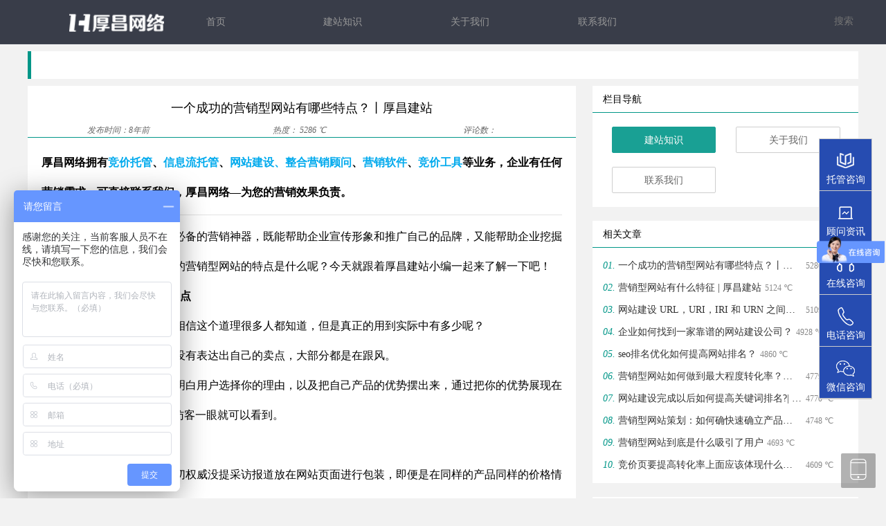

--- FILE ---
content_type: text/html; charset=utf-8
request_url: http://www.web89.net/article/63.html
body_size: 48683
content:
<!DOCTYPE html>
<html lang="en">
<head>
	<meta charset="UTF-8">
	<title>一个成功的营销型网站有哪些特点？丨厚昌建站-厚昌网络-为您搭建能赚钱的竞价推广着陆页</title>
	<meta name="keywords" content="厚昌建站,建站知识,营销型网站,营销型网站建设,竞价页制作,竞价页优化,着陆页制作,营销单页面制作,厚昌建站,厚昌网络">
	<meta name="description" content="营销型网站是做好网络营销必备的营销神器，既能帮助企业宣传形象和推广自己的品牌，又能帮助企业挖掘更多的潜在客户。一个成功的营销型网站的特点是什么呢？今天就跟着厚昌网络的小编一起来了解一下吧！">
	<meta name="renderer" content="webkit">
	<meta http-equiv="X-UA-Compatible" content="IE=edge,chrome=1">
        <meta name="baidu-site-verification" content="Bv9w7WZS1f" />
	<meta name="viewport" content="width=device-width, height=device-height, user-scalable=no, initial-scale=1.0, minimum-scale=1.0, maximum-scale=1.0">
		<link rel="stylesheet" type="text/css" href="/template/laozhang/static/layui/css/layui.css">
	<link rel="stylesheet" type="text/css" href="/template/laozhang/static/css/style.css">
	<link rel="stylesheet" type="text/css" href="/template/laozhang/static/css/swiper.min.css">
	<script type="text/javascript" src="/template/laozhang/static/layui/layui.js"></script>
	<script src="/template/laozhang/static/js/jquery.min.js"></script>
	<script src="/template/laozhang/static/js/swiper.min.js"></script>
	<script src="/template/laozhang/static/js/jquery.lazyload.min.js?v=1.9.1"></script>
	
    <script type="text/javascript" src="http://pv.sohu.com/cityjson?ie=utf-8"></script>

	<!-- 百度统�-->	
<script>
var _hmt = _hmt || [];
(function() {
  var hm = document.createElement("script");
  hm.src = "https://hm.baidu.com/hm.js?0af7466f1c2ae32099c09ba21263961e";
  var s = document.getElementsByTagName("script")[0]; 
  s.parentNode.insertBefore(hm, s);
})();
</script>

</head> 
<body>
<!-- 头部 开�?-->
<div class="layui-header header trans_3">
<div class="main index_main">
	<a class="logo" href="/"><img src="/uploads/images/20180613/c436c4ad15277a3d1108b36f878837f4.png" alt="一个成功的营销型网站有哪些特点？丨厚昌建站-厚昌网络-为您搭建能赚钱的竞价推广着陆页"></a>
	<ul class="layui-nav" lay-filter="top_nav">
	  	<li class="layui-nav-item home"><a href="/">首页</a></li>
	  		  	<li class="layui-nav-item">
	  		<a href="/article-lists/19.html">建站知识</a>
	  			  	</li>
	  		  	<li class="layui-nav-item">
	  		<a href="/page/15.html">关于我们</a>
	  			  	</li>
	  		  	<li class="layui-nav-item">
	  		<a href="/page/16.html">联系我们</a>
	  			  	</li>
	  		</ul>
	<div class="title">厚昌网络-</div>
	<form action="/search.html" mothod="post" class="head_search trans_3 layui-form">
	  <div class="layui-form-item trans_3">
	  	<span class="close trans_3"><i class="layui-icon">&#x1006;</i> </span>
	    <div class="layui-input-inline trans_3">
	      <select name="model_id">
	      	      	<option value="" ></option>
	      	      </select>
	    </div>
	    <input type="text" name="keywords" placeholder="搜索" autocomplete="off" class="search_input trans_3">
	    <button class="layui-btn" lay-submit="" style="display: none;"></button>
	  </div>
		
	</form>
</div>
</div>
<div class="header_back"></div>
<!-- 头部 结束 -->
<!-- 左边导航 开�?-->
<div class="layui-side layui-bg-black left_nav trans_2">
  <div class="layui-side-scroll">
	<ul class="layui-nav layui-nav-tree"  lay-filter="left_nav">
		<li class="layui-nav-item home"><a href="/">首页</a></li>
	  		  	<li class="layui-nav-item">
	  				    <a href="/article-lists/19.html">建站知识</a>
				  	</li>
	  		  	<li class="layui-nav-item">
	  				    <a href="/page/15.html">关于我们</a>
				  	</li>
	  		  	<li class="layui-nav-item">
	  				    <a href="/page/16.html">联系我们</a>
				  	</li>
	  		</ul>
  </div>
</div>
<div class="left_nav_mask"></div>
<div class="left_nav_btn"><i class="layui-icon">&#xe602;</i></div>
<!-- 左边导航 结束 -->
<!-- 面包屑导航 开始 -->
<div class="main breadcrumb_nav trans_3">
	<span class="layui-breadcrumb" lay-separator="—">
	  <a href="/">首页</a><a href="/article-lists/19.html">建站知识</a><a><cite>一个成功的营销型网站有哪些特点？丨厚昌建站</cite></a>	</span>
</div>
<!-- 面包屑导航 结束 -->
<!-- 文章 开始 -->
<div class="main">
	<div class="page_left">	
	<div class="detail_container trans_3">
		<h1>一个成功的营销型网站有哪些特点？丨厚昌建站</h1>
		<div class="date_hits"><span><i>发布时间：</i>8年前</span><span><i>热度：</i> 5286 ℃</span><span><i>评论数：</i> <a href="#SOHUCS" id="changyan_count_unit"></a></span></div>
		<div class="content"><p style="white-space: normal; line-height: 3em;"><span style="font-family:微软雅黑, Microsoft YaHei;;font-size:16px"><strong microsoft="" box-sizing:="" color:="" text-indent:="" white-space:="" background-color:="" style="white-space: normal; margin: 0px; padding: 0px;"><strong microsoft="" box-sizing:="" color:="" text-indent:="" white-space:="" background-color:="" style="margin: 0px; padding: 0px; box-sizing: border-box;"><strong microsoft="" box-sizing:="" color:="" text-indent:="" white-space:="" background-color:="" style="margin: 0px; padding: 0px; box-sizing: border-box;"><strong microsoft="" box-sizing:="" color:="" text-indent:="" white-space:="" background-color:="" text-align:="" style="margin: 0px; padding: 0px; box-sizing: border-box;">厚昌网络拥有</strong><strong microsoft="" box-sizing:="" color:="" text-indent:="" white-space:="" background-color:="" text-align:="" style="margin: 0px; padding: 0px; box-sizing: border-box;"><a href="http://www.yyzzsem.com/" target="_self" microsoft="" box-sizing:="" text-decoration-line:="" text-indent:="" background-color:="" font-weight:="" text-align:="" white-space:="" style="color: rgb(1, 170, 237); margin: 0px; padding: 0px; box-sizing: border-box;">竞价托管</a>、<a href="http://www.hc121.com/" target="_self" microsoft="" box-sizing:="" text-decoration-line:="" text-indent:="" background-color:="" font-weight:="" text-align:="" white-space:="" style="color: rgb(1, 170, 237); margin: 0px; padding: 0px; box-sizing: border-box;">信息流托管</a>、</strong></strong></strong></strong><strong microsoft="" box-sizing:="" color:="" text-indent:="" white-space:="" background-color:="" style="white-space: normal; margin: 0px; padding: 0px;"><strong microsoft="" box-sizing:="" color:="" text-indent:="" white-space:="" background-color:="" style="margin: 0px; padding: 0px; box-sizing: border-box;"><strong microsoft="" box-sizing:="" color:="" text-indent:="" white-space:="" background-color:="" style="margin: 0px; padding: 0px; box-sizing: border-box;"></strong></strong></strong><strong microsoft="" box-sizing:="" color:="" text-indent:="" white-space:="" background-color:="" style="white-space: normal; margin: 0px; padding: 0px;"><strong microsoft="" box-sizing:="" color:="" text-indent:="" white-space:="" background-color:="" style="margin: 0px; padding: 0px; box-sizing: border-box;"><strong microsoft="" box-sizing:="" color:="" text-indent:="" white-space:="" background-color:="" style="margin: 0px; padding: 0px; box-sizing: border-box;"></strong></strong></strong><strong microsoft="" box-sizing:="" color:="" text-indent:="" white-space:="" background-color:="" style="white-space: normal; margin: 0px; padding: 0px;"><strong microsoft="" box-sizing:="" color:="" text-indent:="" white-space:="" background-color:="" style="margin: 0px; padding: 0px; box-sizing: border-box;"><strong microsoft="" box-sizing:="" color:="" text-indent:="" white-space:="" background-color:="" style="margin: 0px; padding: 0px; box-sizing: border-box;"></strong></strong></strong><strong microsoft="" box-sizing:="" color:="" text-indent:="" white-space:="" background-color:="" style="white-space: normal; margin: 0px; padding: 0px;"><strong microsoft="" box-sizing:="" color:="" text-indent:="" white-space:="" background-color:="" style="margin: 0px; padding: 0px; box-sizing: border-box;"><strong microsoft="" box-sizing:="" color:="" text-indent:="" white-space:="" background-color:="" style="margin: 0px; padding: 0px; box-sizing: border-box;"></strong></strong></strong><strong microsoft="" box-sizing:="" color:="" text-indent:="" white-space:="" background-color:="" style="white-space: normal; margin: 0px; padding: 0px;"><strong microsoft="" box-sizing:="" color:="" text-indent:="" white-space:="" background-color:="" style="margin: 0px; padding: 0px; box-sizing: border-box;"><strong microsoft="" box-sizing:="" color:="" text-indent:="" white-space:="" background-color:="" style="margin: 0px; padding: 0px; box-sizing: border-box;"></strong></strong></strong><strong microsoft="" box-sizing:="" color:="" text-indent:="" white-space:="" background-color:="" style="white-space: normal; margin: 0px; padding: 0px;"><strong microsoft="" box-sizing:="" color:="" text-indent:="" white-space:="" background-color:="" style="margin: 0px; padding: 0px; box-sizing: border-box;"><strong microsoft="" box-sizing:="" color:="" text-indent:="" white-space:="" background-color:="" style="margin: 0px; padding: 0px; box-sizing: border-box;"></strong></strong></strong><strong microsoft="" box-sizing:="" color:="" text-indent:="" white-space:="" background-color:="" style="white-space: normal; margin: 0px; padding: 0px;"><strong microsoft="" box-sizing:="" color:="" text-indent:="" white-space:="" background-color:="" style="margin: 0px; padding: 0px; box-sizing: border-box;"><strong microsoft="" box-sizing:="" color:="" text-indent:="" white-space:="" background-color:="" style="margin: 0px; padding: 0px; box-sizing: border-box;"></strong></strong></strong><strong microsoft="" box-sizing:="" color:="" text-indent:="" white-space:="" background-color:="" style="white-space: normal; margin: 0px; padding: 0px;"><strong microsoft="" box-sizing:="" color:="" text-indent:="" white-space:="" background-color:="" style="margin: 0px; padding: 0px; box-sizing: border-box;"><strong microsoft="" box-sizing:="" color:="" text-indent:="" white-space:="" background-color:="" style="margin: 0px; padding: 0px; box-sizing: border-box;"></strong></strong></strong><strong microsoft="" box-sizing:="" color:="" text-indent:="" white-space:="" background-color:="" style="white-space: normal; margin: 0px; padding: 0px;"><strong microsoft="" box-sizing:="" color:="" text-indent:="" white-space:="" background-color:="" style="margin: 0px; padding: 0px; box-sizing: border-box;"><strong microsoft="" box-sizing:="" color:="" text-indent:="" white-space:="" background-color:="" style="margin: 0px; padding: 0px; box-sizing: border-box;"></strong></strong></strong><strong microsoft="" box-sizing:="" color:="" text-indent:="" white-space:="" background-color:="" style="white-space: normal; margin: 0px; padding: 0px;"><strong microsoft="" box-sizing:="" color:="" text-indent:="" white-space:="" background-color:="" style="margin: 0px; padding: 0px; box-sizing: border-box;"><strong microsoft="" box-sizing:="" color:="" text-indent:="" white-space:="" background-color:="" style="margin: 0px; padding: 0px; box-sizing: border-box;"></strong></strong></strong><strong microsoft="" box-sizing:="" color:="" text-indent:="" white-space:="" background-color:="" style="white-space: normal; margin: 0px; padding: 0px;"><strong microsoft="" box-sizing:="" color:="" text-indent:="" white-space:="" background-color:="" style="margin: 0px; padding: 0px; box-sizing: border-box;"><strong microsoft="" box-sizing:="" color:="" text-indent:="" white-space:="" background-color:="" style="margin: 0px; padding: 0px; box-sizing: border-box;"></strong></strong><strong microsoft="" box-sizing:="" color:="" text-indent:="" white-space:="" background-color:="" style="margin: 0px; padding: 0px; box-sizing: border-box;"><strong microsoft="" box-sizing:="" color:="" text-indent:="" white-space:="" background-color:="" style="margin: 0px; padding: 0px; box-sizing: border-box;"></strong></strong><strong microsoft="" box-sizing:="" color:="" text-indent:="" white-space:="" background-color:="" style="margin: 0px; padding: 0px; box-sizing: border-box;"><strong microsoft="" box-sizing:="" color:="" text-indent:="" white-space:="" background-color:="" style="margin: 0px; padding: 0px; box-sizing: border-box;"></strong></strong><strong microsoft="" box-sizing:="" color:="" text-indent:="" white-space:="" background-color:="" style="margin: 0px; padding: 0px; box-sizing: border-box;"><strong microsoft="" box-sizing:="" color:="" text-indent:="" white-space:="" background-color:="" style="margin: 0px; padding: 0px; box-sizing: border-box;"></strong></strong><strong microsoft="" box-sizing:="" color:="" text-indent:="" white-space:="" background-color:="" style="margin: 0px; padding: 0px; box-sizing: border-box;"><strong microsoft="" box-sizing:="" color:="" text-indent:="" white-space:="" background-color:="" style="margin: 0px; padding: 0px; box-sizing: border-box;"></strong></strong><strong microsoft="" box-sizing:="" color:="" text-indent:="" white-space:="" background-color:="" style="margin: 0px; padding: 0px; box-sizing: border-box;"><strong microsoft="" box-sizing:="" color:="" text-indent:="" white-space:="" background-color:="" style="margin: 0px; padding: 0px; box-sizing: border-box;"></strong></strong><strong microsoft="" box-sizing:="" color:="" text-indent:="" white-space:="" background-color:="" style="margin: 0px; padding: 0px; box-sizing: border-box;"><strong microsoft="" box-sizing:="" color:="" text-indent:="" white-space:="" background-color:="" style="margin: 0px; padding: 0px; box-sizing: border-box;"></strong></strong><strong microsoft="" box-sizing:="" color:="" text-indent:="" white-space:="" background-color:="" style="margin: 0px; padding: 0px; box-sizing: border-box;"><strong microsoft="" box-sizing:="" color:="" text-indent:="" white-space:="" background-color:="" style="margin: 0px; padding: 0px; box-sizing: border-box;"></strong></strong><strong microsoft="" box-sizing:="" color:="" text-indent:="" white-space:="" background-color:="" style="margin: 0px; padding: 0px; box-sizing: border-box;"><strong microsoft="" box-sizing:="" color:="" text-indent:="" white-space:="" background-color:="" style="margin: 0px; padding: 0px; box-sizing: border-box;"></strong></strong><strong microsoft="" box-sizing:="" color:="" text-indent:="" white-space:="" background-color:="" style="margin: 0px; padding: 0px; box-sizing: border-box;"><strong microsoft="" box-sizing:="" color:="" text-indent:="" white-space:="" background-color:="" style="margin: 0px; padding: 0px; box-sizing: border-box;"></strong></strong><strong microsoft="" box-sizing:="" color:="" text-indent:="" white-space:="" background-color:="" style="margin: 0px; padding: 0px; box-sizing: border-box;"><strong microsoft="" box-sizing:="" color:="" text-indent:="" white-space:="" background-color:="" style="margin: 0px; padding: 0px; box-sizing: border-box;"></strong></strong><strong microsoft="" box-sizing:="" color:="" text-indent:="" white-space:="" background-color:="" style="margin: 0px; padding: 0px; box-sizing: border-box;"><strong microsoft="" box-sizing:="" color:="" text-indent:="" white-space:="" background-color:="" style="margin: 0px; padding: 0px; box-sizing: border-box;"></strong></strong><strong microsoft="" box-sizing:="" color:="" text-indent:="" white-space:="" background-color:="" style="margin: 0px; padding: 0px; box-sizing: border-box;"><strong microsoft="" box-sizing:="" color:="" text-indent:="" white-space:="" background-color:="" style="margin: 0px; padding: 0px; box-sizing: border-box;"></strong></strong><strong microsoft="" box-sizing:="" color:="" text-indent:="" white-space:="" background-color:="" style="margin: 0px; padding: 0px; box-sizing: border-box;"><strong microsoft="" box-sizing:="" color:="" text-indent:="" white-space:="" background-color:="" style="margin: 0px; padding: 0px; box-sizing: border-box;"></strong></strong><strong microsoft="" box-sizing:="" color:="" text-indent:="" white-space:="" background-color:="" style="margin: 0px; padding: 0px; box-sizing: border-box;"><strong microsoft="" box-sizing:="" color:="" text-indent:="" white-space:="" background-color:="" style="margin: 0px; padding: 0px; box-sizing: border-box;"></strong></strong><strong microsoft="" box-sizing:="" color:="" text-indent:="" white-space:="" background-color:="" style="margin: 0px; padding: 0px; box-sizing: border-box;"><strong microsoft="" box-sizing:="" color:="" text-indent:="" white-space:="" background-color:="" style="margin: 0px; padding: 0px; box-sizing: border-box;"></strong></strong><strong microsoft="" box-sizing:="" color:="" text-indent:="" white-space:="" background-color:="" style="margin: 0px; padding: 0px; box-sizing: border-box;"><strong microsoft="" box-sizing:="" color:="" text-indent:="" white-space:="" background-color:="" style="margin: 0px; padding: 0px; box-sizing: border-box;"></strong></strong><strong microsoft="" box-sizing:="" color:="" text-indent:="" white-space:="" background-color:="" style="margin: 0px; padding: 0px; box-sizing: border-box;"><strong microsoft="" box-sizing:="" color:="" text-indent:="" white-space:="" background-color:="" style="margin: 0px; padding: 0px; box-sizing: border-box;"></strong></strong><strong microsoft="" box-sizing:="" color:="" text-indent:="" white-space:="" background-color:="" style="margin: 0px; padding: 0px; box-sizing: border-box;"><strong microsoft="" box-sizing:="" color:="" text-indent:="" white-space:="" background-color:="" style="margin: 0px; padding: 0px; box-sizing: border-box;"><strong microsoft="" box-sizing:="" color:="" text-indent:="" white-space:="" background-color:="" text-align:="" style="margin: 0px; padding: 0px; box-sizing: border-box;"><a href="http://www.sempk.com/" target="_blank" style="color: rgb(1, 170, 237); margin: 0px; padding: 0px; box-sizing: border-box;">网站建设、</a></strong></strong></strong></strong><strong microsoft="" box-sizing:="" color:="" text-indent:="" white-space:="" background-color:="" style="white-space: normal; margin: 0px; padding: 0px;"><strong microsoft="" box-sizing:="" color:="" text-indent:="" white-space:="" background-color:="" style="margin: 0px; padding: 0px; box-sizing: border-box;"><strong microsoft="" box-sizing:="" color:="" text-indent:="" white-space:="" background-color:="" style="margin: 0px; padding: 0px; box-sizing: border-box;"></strong></strong></strong><strong microsoft="" box-sizing:="" color:="" text-indent:="" white-space:="" background-color:="" style="white-space: normal; margin: 0px; padding: 0px;"><strong microsoft="" box-sizing:="" color:="" text-indent:="" white-space:="" background-color:="" style="margin: 0px; padding: 0px; box-sizing: border-box;"><strong microsoft="" box-sizing:="" color:="" text-indent:="" white-space:="" background-color:="" style="margin: 0px; padding: 0px; box-sizing: border-box;"></strong></strong></strong><strong microsoft="" box-sizing:="" color:="" text-indent:="" white-space:="" background-color:="" style="white-space: normal; margin: 0px; padding: 0px;"><strong microsoft="" box-sizing:="" color:="" text-indent:="" white-space:="" background-color:="" style="margin: 0px; padding: 0px; box-sizing: border-box;"><strong microsoft="" box-sizing:="" color:="" text-indent:="" white-space:="" background-color:="" style="margin: 0px; padding: 0px; box-sizing: border-box;"></strong></strong></strong><strong microsoft="" box-sizing:="" color:="" text-indent:="" white-space:="" background-color:="" style="white-space: normal; margin: 0px; padding: 0px;"><strong microsoft="" box-sizing:="" color:="" text-indent:="" white-space:="" background-color:="" style="margin: 0px; padding: 0px; box-sizing: border-box;"><strong microsoft="" box-sizing:="" color:="" text-indent:="" white-space:="" background-color:="" style="margin: 0px; padding: 0px; box-sizing: border-box;"></strong></strong></strong><strong microsoft="" box-sizing:="" color:="" text-indent:="" white-space:="" background-color:="" style="white-space: normal; margin: 0px; padding: 0px;"><strong microsoft="" box-sizing:="" color:="" text-indent:="" white-space:="" background-color:="" style="margin: 0px; padding: 0px; box-sizing: border-box;"><strong microsoft="" box-sizing:="" color:="" text-indent:="" white-space:="" background-color:="" style="margin: 0px; padding: 0px; box-sizing: border-box;"></strong></strong></strong><strong microsoft="" box-sizing:="" color:="" text-indent:="" white-space:="" background-color:="" style="white-space: normal; margin: 0px; padding: 0px;"><strong microsoft="" box-sizing:="" color:="" text-indent:="" white-space:="" background-color:="" style="margin: 0px; padding: 0px; box-sizing: border-box;"><strong microsoft="" box-sizing:="" color:="" text-indent:="" white-space:="" background-color:="" style="margin: 0px; padding: 0px; box-sizing: border-box;"></strong></strong></strong><strong microsoft="" box-sizing:="" color:="" text-indent:="" white-space:="" background-color:="" style="white-space: normal; margin: 0px; padding: 0px;"><strong microsoft="" box-sizing:="" color:="" text-indent:="" white-space:="" background-color:="" style="margin: 0px; padding: 0px; box-sizing: border-box;"><strong microsoft="" box-sizing:="" color:="" text-indent:="" white-space:="" background-color:="" style="margin: 0px; padding: 0px; box-sizing: border-box;"></strong></strong></strong><strong microsoft="" box-sizing:="" color:="" text-indent:="" white-space:="" background-color:="" style="white-space: normal; margin: 0px; padding: 0px;"><strong microsoft="" box-sizing:="" color:="" text-indent:="" white-space:="" background-color:="" style="margin: 0px; padding: 0px; box-sizing: border-box;"><strong microsoft="" box-sizing:="" color:="" text-indent:="" white-space:="" background-color:="" style="margin: 0px; padding: 0px; box-sizing: border-box;"></strong></strong></strong><strong microsoft="" box-sizing:="" color:="" text-indent:="" white-space:="" background-color:="" style="white-space: normal; margin: 0px; padding: 0px;"><strong microsoft="" box-sizing:="" color:="" text-indent:="" white-space:="" background-color:="" style="margin: 0px; padding: 0px; box-sizing: border-box;"><strong microsoft="" box-sizing:="" color:="" text-indent:="" white-space:="" background-color:="" style="margin: 0px; padding: 0px; box-sizing: border-box;"></strong></strong></strong><strong microsoft="" box-sizing:="" color:="" text-indent:="" white-space:="" background-color:="" style="white-space: normal; margin: 0px; padding: 0px;"><strong microsoft="" box-sizing:="" color:="" text-indent:="" white-space:="" background-color:="" style="margin: 0px; padding: 0px; box-sizing: border-box;"><strong microsoft="" box-sizing:="" color:="" text-indent:="" white-space:="" background-color:="" style="margin: 0px; padding: 0px; box-sizing: border-box;"></strong></strong><strong microsoft="" box-sizing:="" color:="" text-indent:="" white-space:="" background-color:="" style="margin: 0px; padding: 0px; box-sizing: border-box;"><strong microsoft="" box-sizing:="" color:="" text-indent:="" white-space:="" background-color:="" style="margin: 0px; padding: 0px; box-sizing: border-box;"></strong></strong><strong microsoft="" box-sizing:="" color:="" text-indent:="" white-space:="" background-color:="" style="margin: 0px; padding: 0px; box-sizing: border-box;"><strong microsoft="" box-sizing:="" color:="" text-indent:="" white-space:="" background-color:="" style="margin: 0px; padding: 0px; box-sizing: border-box;"></strong></strong><strong microsoft="" box-sizing:="" color:="" text-indent:="" white-space:="" background-color:="" style="margin: 0px; padding: 0px; box-sizing: border-box;"><strong microsoft="" box-sizing:="" color:="" text-indent:="" white-space:="" background-color:="" style="margin: 0px; padding: 0px; box-sizing: border-box;"></strong></strong><strong microsoft="" box-sizing:="" color:="" text-indent:="" white-space:="" background-color:="" style="margin: 0px; padding: 0px; box-sizing: border-box;"><strong microsoft="" box-sizing:="" color:="" text-indent:="" white-space:="" background-color:="" style="margin: 0px; padding: 0px; box-sizing: border-box;"></strong></strong><strong microsoft="" box-sizing:="" color:="" text-indent:="" white-space:="" background-color:="" style="margin: 0px; padding: 0px; box-sizing: border-box;"><strong microsoft="" box-sizing:="" color:="" text-indent:="" white-space:="" background-color:="" style="margin: 0px; padding: 0px; box-sizing: border-box;"></strong></strong><strong microsoft="" box-sizing:="" color:="" text-indent:="" white-space:="" background-color:="" style="margin: 0px; padding: 0px; box-sizing: border-box;"><strong microsoft="" box-sizing:="" color:="" text-indent:="" white-space:="" background-color:="" style="margin: 0px; padding: 0px; box-sizing: border-box;"></strong></strong><strong microsoft="" box-sizing:="" color:="" text-indent:="" white-space:="" background-color:="" style="margin: 0px; padding: 0px; box-sizing: border-box;"><strong microsoft="" box-sizing:="" color:="" text-indent:="" white-space:="" background-color:="" style="margin: 0px; padding: 0px; box-sizing: border-box;"></strong></strong><strong microsoft="" box-sizing:="" color:="" text-indent:="" white-space:="" background-color:="" style="margin: 0px; padding: 0px; box-sizing: border-box;"><strong microsoft="" box-sizing:="" color:="" text-indent:="" white-space:="" background-color:="" style="margin: 0px; padding: 0px; box-sizing: border-box;"></strong></strong><strong microsoft="" box-sizing:="" color:="" text-indent:="" white-space:="" background-color:="" style="margin: 0px; padding: 0px; box-sizing: border-box;"><strong microsoft="" box-sizing:="" color:="" text-indent:="" white-space:="" background-color:="" style="margin: 0px; padding: 0px; box-sizing: border-box;"></strong></strong><strong microsoft="" box-sizing:="" color:="" text-indent:="" white-space:="" background-color:="" style="margin: 0px; padding: 0px; box-sizing: border-box;"><strong microsoft="" box-sizing:="" color:="" text-indent:="" white-space:="" background-color:="" style="margin: 0px; padding: 0px; box-sizing: border-box;"></strong></strong><strong microsoft="" box-sizing:="" color:="" text-indent:="" white-space:="" background-color:="" style="margin: 0px; padding: 0px; box-sizing: border-box;"><strong microsoft="" box-sizing:="" color:="" text-indent:="" white-space:="" background-color:="" style="margin: 0px; padding: 0px; box-sizing: border-box;"></strong></strong><strong microsoft="" box-sizing:="" color:="" text-indent:="" white-space:="" background-color:="" style="margin: 0px; padding: 0px; box-sizing: border-box;"><strong microsoft="" box-sizing:="" color:="" text-indent:="" white-space:="" background-color:="" style="margin: 0px; padding: 0px; box-sizing: border-box;"></strong></strong><strong microsoft="" box-sizing:="" color:="" text-indent:="" white-space:="" background-color:="" style="margin: 0px; padding: 0px; box-sizing: border-box;"><strong microsoft="" box-sizing:="" color:="" text-indent:="" white-space:="" background-color:="" style="margin: 0px; padding: 0px; box-sizing: border-box;"></strong></strong><strong microsoft="" box-sizing:="" color:="" text-indent:="" white-space:="" background-color:="" style="margin: 0px; padding: 0px; box-sizing: border-box;"><strong microsoft="" box-sizing:="" color:="" text-indent:="" white-space:="" background-color:="" style="margin: 0px; padding: 0px; box-sizing: border-box;"></strong></strong><strong microsoft="" box-sizing:="" color:="" text-indent:="" white-space:="" background-color:="" style="margin: 0px; padding: 0px; box-sizing: border-box;"><strong microsoft="" box-sizing:="" color:="" text-indent:="" white-space:="" background-color:="" style="margin: 0px; padding: 0px; box-sizing: border-box;"></strong></strong><strong microsoft="" box-sizing:="" color:="" text-indent:="" white-space:="" background-color:="" style="margin: 0px; padding: 0px; box-sizing: border-box;"><strong microsoft="" box-sizing:="" color:="" text-indent:="" white-space:="" background-color:="" style="margin: 0px; padding: 0px; box-sizing: border-box;"></strong></strong><strong microsoft="" box-sizing:="" color:="" text-indent:="" white-space:="" background-color:="" style="margin: 0px; padding: 0px; box-sizing: border-box;"><strong microsoft="" box-sizing:="" color:="" text-indent:="" white-space:="" background-color:="" style="margin: 0px; padding: 0px; box-sizing: border-box;"></strong></strong><strong microsoft="" box-sizing:="" color:="" text-indent:="" white-space:="" background-color:="" style="margin: 0px; padding: 0px; box-sizing: border-box;"><strong microsoft="" box-sizing:="" color:="" text-indent:="" white-space:="" background-color:="" style="margin: 0px; padding: 0px; box-sizing: border-box;"></strong></strong><strong microsoft="" box-sizing:="" color:="" text-indent:="" white-space:="" background-color:="" style="margin: 0px; padding: 0px; box-sizing: border-box;"><strong microsoft="" box-sizing:="" color:="" text-indent:="" white-space:="" background-color:="" style="margin: 0px; padding: 0px; box-sizing: border-box;"></strong></strong><strong microsoft="" box-sizing:="" color:="" text-indent:="" white-space:="" background-color:="" style="margin: 0px; padding: 0px; box-sizing: border-box;"><strong microsoft="" box-sizing:="" color:="" text-indent:="" white-space:="" background-color:="" style="margin: 0px; padding: 0px; box-sizing: border-box;"></strong></strong><strong microsoft="" box-sizing:="" color:="" text-indent:="" white-space:="" background-color:="" style="margin: 0px; padding: 0px; box-sizing: border-box;"><a href="http://www.zhyxtg.com/" target="_self" microsoft="" box-sizing:="" text-decoration-line:="" text-indent:="" background-color:="" font-weight:="" text-align:="" white-space:="" style="color: rgb(1, 170, 237); margin: 0px; padding: 0px; box-sizing: border-box;">整合营销顾问</a>、<a href="http://tj.hcjietui.com/" target="_self" style="color: rgb(1, 170, 237); margin: 0px; padding: 0px; box-sizing: border-box;">营销软件</a>、<a href="http://www.hc661.com/" target="_self" style="color: rgb(1, 170, 237); margin: 0px; padding: 0px; box-sizing: border-box;">竞价工具</a>等业务，企业有任何营销需求，可直接联系我们，厚昌网络—为您的营销效果负责。</strong></strong></span></p><hr/><p style="white-space: normal; line-height: 3em;"><span style="font-family:微软雅黑, Microsoft YaHei;font-size:16px">营销型网站是做好网络营销必备的营销神器，既能帮助企业宣传形象和推广自己的品牌，又能帮助企业挖掘更多的潜在客户。一个成功的营销型网站的特点是什么呢？今天就跟着厚昌建站小编一起来了解一下吧！</span></p><h3 style="white-space: normal; line-height: 3em;"><strong><span style="font-family:微软雅黑, Microsoft YaHei;font-size:16px">1、产品差异化营销，打造卖点</span></strong></h3><p style="white-space: normal; line-height: 3em;"><span style="font-family:微软雅黑, Microsoft YaHei;font-size:16px">人无我有，人有我则特殊，相信这个道理很多人都知道，但是真正的用到实际中有多少呢？</span></p><p style="white-space: normal; line-height: 3em;"><span style="font-family:微软雅黑, Microsoft YaHei;font-size:16px">目前，很多的营销型网站都没有表达出自己的卖点，大部分都是在跟风。</span></p><p style="white-space: normal; line-height: 3em;"><span style="font-family:微软雅黑, Microsoft YaHei;font-size:16px">在做营销型网站时，一定要明白用户选择你的理由，以及把自己产品的优势摆出来，通过把你的优势展现在网站的“黄金位置”让进来的访客一眼就可以看到。</span></p><h3 style="white-space: normal; line-height: 3em;"><strong><span style="font-family:微软雅黑, Microsoft YaHei;font-size:16px">2、着重展示企业资质</span></strong></h3><p style="white-space: normal; line-height: 3em;"><span style="font-family:微软雅黑, Microsoft YaHei;font-size:16px">讲企业获得的证书，以及一切权威没提采访报道放在网站页面进行包装，即便是在同样的产品同样的价格情况下，客户会因为企业展现出的资质加大对“你”的选择机会。</span></p><p style="text-align: center; white-space: normal; line-height: 3em;"><span style="font-family:微软雅黑, Microsoft YaHei;font-size:16px"><img src="http://www.web89.net/uploads/umeditor/20190531/c887b274258a23d5825b2dbb3a4fd149.jpeg" _src="http://www.web89.net/uploads/umeditor/20190531/c887b274258a23d5825b2dbb3a4fd149.jpeg"/></span></p><h3 style="white-space: normal; line-height: 3em;"><strong><span style="font-family:微软雅黑, Microsoft YaHei;font-size:16px">3、成功案例</span></strong></h3><p style="white-space: normal; line-height: 3em;"><span style="font-family:微软雅黑, Microsoft YaHei;font-size:16px">成功的案例可以说是最具杀伤力的武器。营销型网站也要适当进行细分，把经典的成功案例和其余成功案例进行细分，经典案例做核心展示，其余案例可以放到其他的页面进行展示，要做到主次之分。</span></p><h3 style="white-space: normal; line-height: 3em;"><strong><span style="font-family:微软雅黑, Microsoft YaHei;font-size:16px">4、准确的针对性用户群体定位</span></strong></h3><p style="white-space: normal; line-height: 3em;"><span style="font-family:微软雅黑, Microsoft YaHei;font-size:16px">我们的产品是什么？满足的是谁的需求？谁更需要我们的产品？</span></p><p style="white-space: normal; line-height: 3em;"><span style="font-family:微软雅黑, Microsoft YaHei;font-size:16px">比如你是做智能手机销售的企业，你的网站主要是面向一些年轻人，而这些年轻人通常相对电子产品比较在行，或者说对产品的要求以及性能看的比较重，因此在做网站就应该体现出精细、科技、时尚这些因素。自然，网站的美工设计方面就应该偏向简约的白色或者黑色。</span></p><h3 style="white-space: normal; line-height: 3em;"><strong><span style="font-family:微软雅黑, Microsoft YaHei;font-size:16px">5、多样化的在线客服方式</span></strong></h3><p style="white-space: normal; line-height: 3em;"><span style="font-family:微软雅黑, Microsoft YaHei;font-size:16px">切记！千万不要认为放一个手机号码就是简单粗暴的营销方式。</span></p><p style="white-space: normal; line-height: 3em;"><span style="font-family:微软雅黑, Microsoft YaHei;font-size:16px">既然是网络营销就应该满足不同用户的需求，理解很简单，有的人只想打免费的400电话，有人挂了QQ，甚至有人只是挂了阿里旺旺，在线客服方式越多样化越好，要符合消费者的行为爱好，就能扩大不同行为习惯的客户群体。</span></p><p style="margin-top: 0px; margin-bottom: 0px; white-space: normal; line-height: 3em;"><span style="font-family:微软雅黑, Microsoft YaHei;font-size:16px">以上就是<strong>厚昌建站</strong>为您分享的内容，希望对您有所帮助。如果您想建设<a href="http://www.web89.net/" target="_self" style="color: rgb(1, 170, 237);"><span style="font-family:微软雅黑, Microsoft YaHei;font-size:16pxfont-family:微软雅黑, Microsoft YaHei"><span style="text-decoration-line: underline;"><strong>营销型网站</strong></span></span></a>，可以考虑我们厚昌营销型<a href="http://www.sempk.com/" target="_self" style="color: rgb(1, 170, 237);"><span style="font-family:微软雅黑, Microsoft YaHei;font-size:16pxfont-family:微软雅黑, Microsoft YaHei"><strong><span style="color: rgb(84, 141, 212);"><span style="text-decoration-line: underline;">网站建设</span></span></strong></span></a>，微信关注我们的公众号：<strong><a href="http://www.hc79.com/" target="_self" style="color: rgb(1, 170, 237);">厚昌网络</a></strong>，了解更多的建站知识。</span></p><p style="margin-top: 0px; margin-bottom: 0px; white-space: normal; line-height: 3em;"><span style="font-family:微软雅黑, Microsoft YaHei;font-size:16px">现在拿出手机扫描下方二维码，加桃子客服咨询，还可获赠价值8888元的网站诊断方案，诊断方案每日仅限前三名噢~&nbsp;&nbsp;</span></p><p style="margin-top: 0px; margin-bottom: 0px; white-space: normal; text-align: center; line-height: 3em;"><span style="font-family:微软雅黑, Microsoft YaHei;font-size:16px"><img src="http://www.web89.net/uploads/umeditor/20190527/5ecdf0df2a1b8508728e7d738c7f0198.png" _src="http://www.web89.net/uploads/umeditor/20190527/5ecdf0df2a1b8508728e7d738c7f0198.png" style="vertical-align: baseline; max-width: 100%;"/></span></p><p style="margin-top: 0px; margin-bottom: 0px; white-space: normal; line-height: 3em;"><strong style=""><span style="font-family:微软雅黑, Microsoft YaHei;;font-size:16px">厚昌营销型网站建设，为您的营销效果负责！</span></strong></p></div>
				<div class="keywords"><p>厚昌建站,建站知识,营销型网站</p></div>
				<div class="prev_next">
			<div class="prev">上一篇：<a href="/article/64.html">营销型网站如何做到最大程度转化率？丨厚昌建站</a></div>
			<div class="next">下一篇：<a href="/article/62.html">为什么企业必须要做营销型网站？|厚昌建站</a></div>
			<div class="clear"></div>
		</div>
		<div class="commont_containr">
			<!--【畅言】表情评价-->
			<div id="cyEmoji" role="cylabs" data-use="emoji" sid="1963"></div>
			<!--【畅言】PC和WAP自适应版-->
			<div id="SOHUCS" sid="1963" ></div> 
		</div>
			
	</div>
	</div>
	<div class="page_right">
		<div class="second_categorys_container">
			<h3>栏目导航</h3>
			<ol class="seond_category trans_3">
								<li class="selected"><a href="/article-lists/19.html" class="layui-btn layui-btn-primary trans_1">建站知识</a></li>
								<li ><a href="/page/15.html" class="layui-btn layui-btn-primary trans_1">关于我们</a></li>
								<li ><a href="/page/16.html" class="layui-btn layui-btn-primary trans_1">联系我们</a></li>
							</ol>	
		</div>
		  
		<div class="hot_list">
			<h3>相关文章</h3>
			<ol class="page_right_list trans_3">
								<li><a href="/article/63.html">一个成功的营销型网站有哪些特点？丨厚昌建站</a><span class="hits"> 5286 ℃ </span></li>
								<li><a href="/article/33.html">营销型网站有什么特征 | 厚昌建站</a><span class="hits"> 5124 ℃ </span></li>
								<li><a href="/article/99.html">网站建设 URL，URI，IRI 和 URN 之间的区别</a><span class="hits"> 5109 ℃ </span></li>
								<li><a href="/article/88.html">企业如何找到一家靠谱的网站建设公司？</a><span class="hits"> 4928 ℃ </span></li>
								<li><a href="/article/178.html">seo排名优化如何提高网站排名？</a><span class="hits"> 4860 ℃ </span></li>
								<li><a href="/article/64.html">营销型网站如何做到最大程度转化率？丨厚昌建站</a><span class="hits"> 4779 ℃ </span></li>
								<li><a href="/article/172.html">网站建设完成以后如何提高关键词排名?| 竞价页优化</a><span class="hits"> 4770 ℃ </span></li>
								<li><a href="/article/43.html">营销型网站策划：如何确快速确立产品的卖点|厚昌建站</a><span class="hits"> 4748 ℃ </span></li>
								<li><a href="/article/100.html">营销型网站到底是什么吸引了用户</a><span class="hits"> 4693 ℃ </span></li>
								<li><a href="/article/157.html">竞价页要提高转化率上面应该体现什么内容？</a><span class="hits"> 4609 ℃ </span></li>
							</ol>
		</div>
				<div class="mobile_qrcode_container">
			<h3>建站业务扫码资讯</h3>
			<div class="mobile_qrcode wechat_qrcode trans_3">
				<!--<style type="text/css">
#qrcode{width:100%;height: 100%;}
#qrcode img{width:100%;height: 100%;}
</style>
<div id="qrcode"></div>
<script type="text/javascript" src="/template/laozhang/static/js/qrcode.js"></script>
<script type="text/javascript">
	function get_qrcode(content,size,id){
		// 获取内容
		var content = content.replace(/(^\s*)|(\s*$)/g, "");
		// 获取尺寸
        var size = size;
        // 检查内容
        if(content==''){
            alert('请输入内容！');
            return false;
        }

        // 检查尺寸
        if(!/^[0-9]*[1-9][0-9]*$/.test(size)){
            alert('请输入正整数');
            return false;
        }

        if(size<100 || size>500){
            alert('尺寸范围在100～500');
            return false;
        }
        // 清除上一次的二维码
        if(qrcode){
            qrcode.clear();
        }

        // 创建二维码
        qrcode = new QRCode(document.getElementById(id), {
            width : size,//设置宽高
            height : size
        });

        qrcode.makeCode(content);
	}
	var	qrcode;
	get_qrcode(window.location.href,300,'qrcode');
</script>-->
				<img src="/template/laozhang/static/images/wxe.jpg" alt="">
			</div>
		</div>

	</div>
	<div class="clear"></div>
</div>
<script type="text/javascript">
layui.use('code', function(){ //加载code模块
  	layui.code({
	  title: '代码如下'
	  ,skin: 'notepad' //如果要默认风格，不用设定该key。
	  ,about: false
	});
});
</script>
<!-- 畅言js -->
<script type="text/javascript"> 
(function(){ 
var appid = 'cytDKoRXz'; 
var conf = '99fa52583e2b572909574d121c608d4f'; 
var width = window.innerWidth || document.documentElement.clientWidth; 
if (width < 960) { window.document.write('<script id="changyan_mobile_js" charset="utf-8" type="text/javascript" src="//changyan.sohu.com/upload/mobile/wap-js/changyan_mobile.js?client_id=' + appid + '&conf=' + conf + '"><\/script>'); } else { var loadJs=function(d,a){var c=document.getElementsByTagName("head")[0]||document.head||document.documentElement;var b=document.createElement("script");b.setAttribute("type","text/javascript");b.setAttribute("charset","UTF-8");b.setAttribute("src",d);if(typeof a==="function"){if(window.attachEvent){b.onreadystatechange=function(){var e=b.readyState;if(e==="loaded"||e==="complete"){b.onreadystatechange=null;a()}}}else{b.onload=a}}c.appendChild(b)};loadJs("//changyan.sohu.com/upload/changyan.js",function(){window.changyan.api.config({appid:appid,conf:conf})}); } })();
</script>
<script type="text/javascript" charset="utf-8" src="//changyan.itc.cn/js/lib/jquery.js"></script>
<script type="text/javascript" charset="utf-8" src="//changyan.sohu.com/js/changyan.labs.https.js?appid=cytDKoRXz"></script>
<script type="text/javascript" src="//assets.changyan.sohu.com/upload/plugins/plugins.count.js"></script>
<!-- 文章 结束 -->
﻿<!-- 底部 开始 --> 
<ul class="layui-fixbar">
	
	<li id="fixbar_avatar" class="hidden"><img src="" alt="头像"><div class="fixbar_member_info trans_3"><span id="logout_btn">退了</span></div></li>
		<li class="layui-icon qr_code">&#xe63b;<img class="qr_code_pic" src="/uploads/images/20180919/7f86e3f9b46bd8bca76a37bb68060a32.jpg" alt="微信公众号二维码"></li> 
		<li class="layui-icon layui-fixbar-top" id="to_top">&#xe604;</li>
</ul>
<div class="layui-footer footer">
  <div class="main index_main">
    <p>厚昌网络 © <a class="site_url" href="http://jz.17xxl.com">厚昌建站</a></p>
        <p class="beian">
    	<a class="icp" target="_blank" href="https://beian.miit.gov.cn/#/Integrated/index">冀ICP备15005784号-3</a>
    </p>
      </div>
</div>
<div class="sidebarce">
	<ul>
		<li>
			<a href="https://affim.baidu.com/unique_39230708/chat?siteId=19610562&userId=39230708&siteToken=0af7466f1c2ae32099c09ba21263961e" target="_blank">
				<i class="ic-tg"></i>
				<h3>托管咨询</h3>
			</a>
		</li>
		<li>
			<a href="https://affim.baidu.com/unique_39230708/chat?siteId=19610562&userId=39230708&siteToken=0af7466f1c2ae32099c09ba21263961e" target="_blank">
				<i class="ic-gw"></i>
				<h3>顾问资讯</h3>
			</a>
		</li>
		<li>
			<a href="https://affim.baidu.com/unique_39230708/chat?siteId=19610562&userId=39230708&siteToken=0af7466f1c2ae32099c09ba21263961e" target="_blank">
				<i class="ic-tel"></i>
				<h3>在线咨询</h3>
			</a>
		</li>					
		<li class="zx">
			<i class="ic-zx"></i>
			<h3>电话咨询</h3>
			<div class="zx-tan">17331033350</div>
		</li>
		<li>
			<i class="ic-wx"></i>
			<h3>微信咨询</h3>
			<div class="zx-box">
				<p>扫一扫添加<br />客服微信</p>
				<img src="/template/laozhang/static/images/index/wxe.jpg"/>
			</div>
		</li>
	</ul>
</div>

<!-- 底部 结束 -->
<script type="text/javascript" charset="utf-8">
$(function() {
    $("img.lazy").lazyload({effect: "fadeIn"});
});
</script>
<script type="text/javascript">
layui.use(['form','element'], function(){
	var layer = layui.layer,
	form = layui.form(),
	element = layui.element(),
	$ = layui.jquery;
    })

  	
	//左边导航点击显示
	$('.left_nav_btn').click(function(){
		$('.left_nav_mask').show();
		$('.left_nav').addClass('left_nav_show');
	});
	//左边导航点击消失
	$('.left_nav_mask').click(function(){
		$('.left_nav').removeClass('left_nav_show');
		$('.left_nav_mask').hide();
	});

	//搜索框特效
	$('.header .head_search .search_input').focus(function(){
		$('.header .head_search').addClass('focus');
		$(this).attr('placeholder','输入关键词搜索');
	});
	/*$(document).click(function(){
		$('.header .head_search').removeClass('focus');
		$('.header .head_search .search_input').attr('placeholder','搜索');
	});
	$('.header .head_search').click(function(e){
		$(this).addClass('focus');
		e.stopPropagation(); 
	});*/
	$('.header .head_search .close').click(function(){
		$('.header .head_search').removeClass('focus');
		$('.header .head_search .search_input').attr('placeholder','搜索');
	});
	//底部会员头像
	$('#fixbar_avatar').click(function(){
		if($('#fixbar_avatar .fixbar_member_info').is(":visible")){
			$('#fixbar_avatar .fixbar_member_info').hide().css({'opacity':0,'right':'70px'});
	        
	    }else{
	        $('#fixbar_avatar .fixbar_member_info').show().animate({'opacity':1,'right':'50px'},50);
	    }
	});
	$('#fixbar_avatar').hover(function(){
		$('#fixbar_avatar .fixbar_member_info').show().animate({'opacity':1,'right':'50px'},50);
	},function(){
		$('#fixbar_avatar .fixbar_member_info').hide().css({'opacity':0,'right':'70px'});
	});
	//退出登陆 
	$("#fixbar_avatar").on('click','#logout_btn',function() {
		loading = layer.load(2, {
	      shade: [0.2,'#000'] //0.2透明度的白色背景
	    });
	    $.post('/index/member/logout.html',function(data){
	      if(data.code == 200){
	        layer.close(loading);
	        layer.msg(data.msg, {icon: 1, time: 1000}, function(){
	        	$('#fixbar_avatar').hide()
	          //location.reload();//do something
	        });
	      }else{
	        layer.close(loading);
	        layer.msg(data.msg, {icon: 2, anim: 6, time: 1000});
	      }
	    });
    });
	//回到顶部
	$("#to_top").click(function() {
      $("html,body").animate({scrollTop:0}, 200);
    });
    $(document).scroll(function(){
    	var	scroll_top = $(document).scrollTop();
    	if(scroll_top > 500){
    		$("#to_top").show();
    	}else{
    		$("#to_top").hide(); 
    	}
    }); 
    //底部版权始终在底部 
    /*var win_height = $(window).height();
    var body_height = $('body').height();  
    var footer_height = $('.footer').height();
    if(body_height - win_height < 0){
    	$('.footer').addClass('footer_fixed');
    } */
});
</script>
<script>
  $(function(){
    $("input[name='ip']").val(returnCitySN.cip);
    $("input[name='ip_txt']").val(returnCitySN.cname);
    $("input[name='url']").val(window.location.href);
})
</script>
</body>
</html>

--- FILE ---
content_type: text/css
request_url: http://www.web89.net/template/laozhang/static/css/style.css
body_size: 28821
content:
/* 公共样式 */
html{margin:0;padding:0;min-height: 100%;}
body{/*background:url(../images/123.jpg) no-repeat;*/background-color:#f2f2f2;min-height: 100%;min-width: 320px;font-family: 'Microsoft YaHei';}
::selection{background-color:#009688;color:#fff;}
::-moz-selection{background-color:#009688;color:#fff;}
.clear{height:0;clear: both;}
.fill_1{clear: both;height: 1px}
.fill_5{clear: both;height: 5px}
.fill_10{clear: both;height: 10px}
.fill_20{clear: both;height: 20px}
.fill_30{clear: both;height: 30px}
.fill_40{clear: both;height: 40px}
.fill_50{clear: both;height: 50px}
.line{display: block;height: 1px;background: #009688;border:0;clear:both;}
.main{max-width: 1200px;margin:0 auto;position: relative;}
.block{display: block;}
.hidden{display: none;}
.inline-block{display: inline-block;}
.trans_1{transition: all 0.1s linear;
-moz-transition: all 0.1s linear; /* Firefox 4 */
-webkit-transition: all 0.1s linear; /* Safari 和 Chrome */ 
-o-transition: all 0.1s linear; /* Opera */}
.trans_2{transition: all 0.2s linear;
-moz-transition: all 0.2s linear; /* Firefox 4 */
-webkit-transition: all 0.2s linear; /* Safari 和 Chrome */ 
-o-transition: all 0.2s linear; /* Opera */}
.trans_3{transition: all 0.3s linear;
-moz-transition: all 0.3s linear; /* Firefox 4 */
-webkit-transition: all 0.3s linear; /* Safari 和 Chrome */ 
-o-transition: all 0.3s linear; /* Opera */}
.trans_5{transition: all 0.5s linear;
-moz-transition: all 0.5s linear; /* Firefox 4 */
-webkit-transition: all 0.5s linear; /* Safari 和 Chrome */ 
-o-transition: all 0.5s linear; /* Opera */}
.border-box{box-sizing:border-box;
-moz-box-sizing:border-box; /* Firefox */
-webkit-box-sizing:border-box; /* Safari */}
/* 头部 */
.header {height: 64px;width:100%;background-color: #393D49;  border-bottom: 1px solid #404553;position: fixed;top:0;box-sizing: border-box;}
.header_back{height: 64px;}
.header .layui-nav{float: right;}
.header .logo{position: absolute; left: 60px; top: 0px;}
.header .logo img{    height: 45px;margin-top: 10px;}
.header .layui-nav{position: absolute; left: 15%; top: 0px; padding: 0; background: none;width:85%;}
.header .layui-nav .layui-nav-item{line-height: 64px;width:10%;margin:0 4%;}
.header .layui-nav .layui-nav-item a{color:#999;width:80%;padding:0 10%;text-align: center;}
.header .layui-nav .layui-nav-item a:hover{color:#fff;}
.header .layui-nav .layui-this a{color:#fff;}
.header .layui-nav .layui-nav-child{border-radius: 0;}
/*.header .layui-nav .layui-nav-child a{color:#333;}*/
.header .layui-nav .layui-nav-child a:hover{color:#333;}
.header .layui-nav .layui-nav-bar{background: #393D49;}
.header .layui-nav .layui-this:after{background: #393D49;}
.header .title{display: none;color:#fff;}
.header .head_search{display: block;height: 38px;position: absolute;right:-1px;top:0;text-align: center;padding:12px 0px;}
.header .head_search .layui-form-item{white-space:nowrap;}
.header .head_search .layui-form-item .close{float: left;width:0px;height: 38px;line-height: 40px;background: #393D49;border-radius:2px 0 0 2px;cursor:pointer;}
.header .head_search .layui-form-item .layui-input-inline{width:0px;margin:0;float: left;left:0;}
.header .head_search .layui-form-select .layui-input{padding:0;border-width:0;border-radius:0;background: #393D49;
	transition: all 0.3s linear;
-moz-transition: all 0.3s linear; /* Firefox 4 */
-webkit-transition: all 0.3s linear; /* Safari 和 Chrome */ 
-o-transition: all 0.3s linear; /* Opera */}
.header .head_search .layui-form-select .layui-edge{display: none;}
.header .head_search .layui-form-select dl{left:-8px;border-radius: 0;border:none;top:39px;}
.header .head_search .search_input{width:36px;padding-left:10px;height: 38px;line-height: 38px;border:none;background: #393D49;font-size: 14px;cursor:pointer;border-radius:0 2px 2px 0;}
.header .focus .layui-form-item .close{width:38px;background: #fff;margin-right: -2px;}
.header .focus .layui-form-item .layui-input-inline{width:68px;}
.header .focus .layui-form-item .layui-form-select .layui-input{padding-right:30px;padding-left:10px;background: #fff;border-radius:2px 0 0 2px;}
.header .focus .layui-form-select .layui-edge{display: block;}
.header .focus .search_input{width:240px;background: #fff;cursor: auto;padding-left: 20px;border-left:1px solid #eee;}
/* 底部 */
.footer{padding: 15px 0; line-height: 24px;text-align: center; color: #999; font-weight: 300;width:100%;clear: both;border-top:1px solid #404553;background-color: #393D49; }
.footer a{padding: 0 5px;color: #999;
transition: all 0.3s linear;
-moz-transition: all 0.3s linear; /* Firefox 4 */
-webkit-transition: all 0.3s linear; /* Safari 和 Chrome */ 
-o-transition: all 0.3s linear; /* Opera */ }
.footer .beian a{display: inline-block;}
.footer .beian .gongan img{height: 18px;margin-top: -2px;padding-right: 5px;}
.footer a:hover{color: #fff; }
.footer_fixed{position: fixed;bottom:0}
/* 右下角回到顶部 */
.layui-fixbar li{background-color: rgba(0,0,0,.3);opacity: 1;margin-bottom: 0px;margin-top: 1px;position: relative;}
.layui-fixbar li .layui-icon{font-size: 30px;}
.layui-fixbar #fixbar_avatar img{width:36px;height: 36px;border-radius: 2px;}
.layui-fixbar #fixbar_avatar .fixbar_member_info{position: absolute;right:70px;bottom:0px;height: 50px;line-height:50px;overflow:hidden;background-color: rgba(0,0,0,.3);opacity: 0;display: none;font-size: 14px;padding:0 20px;border-radius: 2px;white-space:nowrap;color:#fff;}
.layui-fixbar #fixbar_avatar .fixbar_member_info #logout_btn{text-decoration: underline;color:#009688;padding-left: 5px;}
.layui-fixbar .qr_code_pic{position: absolute;left:-150px;bottom:5px;width:140px;height: 140px;border:1px solid #009688;display: none;}
.layui-fixbar .qr_code:hover .qr_code_pic{display: block;} 

#nmd a {display:none}

/*左边导航*/  
.left_nav_mask{display: none;}
.left_nav_btn{display: none;}
.left_nav{display: none;}
/*banner*/
.banner{width:1200px;margin-bottom: 25px;margin:0 auto}
.banner .banner_pic{width:100%;}
/*学无止境*/
.index-learn{margin: 25px 0;text-align: center;font-weight: 300;font-size: 0;}
.index-learn li{width: 32%;padding: 30px;line-height: 24px;display: inline-block;font-size: 14px;margin-left: 2%;text-align: left;vertical-align: top;cursor:pointer;background: #fff;
box-sizing:border-box;
-moz-box-sizing:border-box; /* Firefox */
-webkit-box-sizing:border-box;
-o-box-sizing:border-box; /* Opera */
transition: all 0.3s linear;
-moz-transition: all 0.3s linear; /* Firefox 4 */
-webkit-transition: all 0.3s linear; /* Safari 和 Chrome */ 
-o-transition: all 0.3s linear; /* Opera */}
.index-learn li:first-child {margin-left: 0;}
.index-learn li:hover{box-shadow:0px 1px 16px -8px #000;}
.index-learn .layui-field-title {border-color: #d2d2d2;}
.index-learn .layui-field-title legend {margin: 0 20px 20px 0;padding: 0 20px;text-align: center;}
.index-learn .layui-field-title p {height: 72px;line-height: 24px;}
/*横幅广告*/
.lzcms_banner{margin-bottom: 25px;}
.lzcms_banner img{width: 100%;}
/*首页文章*/
.page_left{width: 66%;float: left;padding-bottom: 10px;}
.page_left_list{}
.page_left_list li{position: relative;height: 110px;margin-bottom: 15px;padding: 15px 15px 15px 200px;border-bottom: 1px solid #fff;background: #fff;
	transition: all 0.3s linear;
-moz-transition: all 0.3s linear; /* Firefox 4 */
-webkit-transition: all 0.3s linear; /* Safari 和 Chrome */ 
-o-transition: all 0.3s linear; /* Opera */}
.page_left_list .no_pic{padding:15px;}
.page_left_list li:hover{border-color:#009688;box-shadow:0px 1px 16px -8px #000;}
.page_left_list li .pic{position: absolute;left: 15px;top: 15px;height: 110px;overflow: hidden;line-height: 110px;width:165px;}
.page_left_list li .pic img{vertical-align: middle;width:100%;}
.page_left_list li .title{line-height: 26px;font-size: 0;position: relative;}
.page_left_list li .title *{display: inline-block;vertical-align: top;}
.page_left_list li .title a{max-width: 99%;margin-right: 10px;overflow: hidden;text-overflow:ellipsis;white-space: nowrap;font-size: 16px;line-height: 26px;}
.page_left_list li .title a:hover{color:#009688;}
.page_left_list li .title a .top{font-size: 12px;display: inline-block;line-height: 20px;background: #f50000;border-radius: 2px;color:#fff;padding:0 5px;margin-top:3px;margin-right: 5px;}
.page_left_list li .date_hits{position: relative;line-height: 20px;font-size: 12px;color: #666;}
.page_left_list li .date_hits span{padding-right: 15px;height: 20px;line-height: 20px;}
.page_left_list li .date_hits span a{color:#009688;}
.page_left_list li .date_hits .hits{position: absolute;right: 50px;top: 0;}
.page_left_list li .date_hits .commonts{position: absolute;right: 0;top: 0;}
.page_left_list li .desc{height: 48px;line-height: 24px;overflow: hidden;margin-top: 8px;color:#444;font-size:14px}
.page_right{position: relative;float: right;top: 0;width: 32%;}
.page_right .comd{width:100%;height:auto;margin-bottom:20px}
.page_right .comd  .swiper-wrapper  .swiper-slide{width:100%;height:auto}
.page_right .comd  .swiper-wrapper  .swiper-slide a{width:100%;height:100%;display:block}
.page_right .comd  .swiper-wrapper  .swiper-slide a img{width:100%;height:auto}
.page_right h3{width: auto;margin: 0;height:38px;line-height: 40px;padding: 0 15px;border: none;background-color: #fff;border-bottom: 1px solid #009688}
.page_right_list{margin: 0px 0 20px;background: #fff;padding:10px 10px 10px 15px;}
.page_right_list:hover{box-shadow:0px 1px 16px -8px #000;}
.page_right_list li{line-height: 32px;white-space: nowrap;overflow: hidden;list-style: decimal-leading-zero inside;color: #009688;font-style: oblique;}
.page_right_list li a{max-width: 74%;margin-right: 5px;overflow: hidden;text-overflow: ellipsis;white-space: nowrap;font-size: 14px;display: inline-block;vertical-align: top;font-style: normal;}
.page_right_list li a:hover{color:#009688;}
.page_right_list li span{font-size: 12px;color: #888;display: inline-block;vertical-align: top;font-style: normal;}
.links{padding:10px 0;background: #fff;margin-bottom: 20px;}
.links:hover{box-shadow:0px 1px 16px -8px #000;}
.links a{display: inline-block;padding:0 10px;line-height: 28px;}
.links a:hover{color:#009688;}
.wechat_qrcode{margin-bottom: 20px;font-size: 0;text-align: center;padding:15px;background: #fff;}
.wechat_qrcode:hover{box-shadow:0px 1px 16px -8px #000;}
.wechat_qrcode img{width:100%;}
.mobile_qrcode{padding:30px;}
/*二级导航*/
.seond_category{margin: 0px 0 20px;background: #fff;padding:10px 10px 10px 15px;}
.seond_category:hover{box-shadow:0px 1px 16px -8px #000;}
.seond_category li{width:42%;display: inline-block;margin:10px 3.5%;}
.seond_category li .layui-btn{width:100%;}
.seond_category li .layui-btn:hover{background: #009688;color:#fff;}
.seond_category .selected .layui-btn{background: #009688;color:#fff;border-color:#009688;}
/* 面包屑导航 */
.breadcrumb_nav{margin:10px auto;background: #fff;height: 40px;line-height: 40px;border-left: 5px solid #009688;padding-left: 15px;max-width: 1180px;}
.breadcrumb_nav:hover{box-shadow:0px 1px 16px -8px #000;}
.breadcrumb_nav .layui-breadcrumb a:hover{color:#009688!important;}
/* 文章详情页面 */
.detail_container{background: #fff;min-height: 600px;margin-bottom: 20px;padding:10px 0;}
.detail_container:hover{box-shadow:0px 1px 16px -8px #000;}
.detail_container h1{text-align: center;line-height: 24px;font-size: 18px;padding:10px 20px;}
.detail_container .date_hits{border-bottom: 1px solid #009688;line-height: 20px;}
.detail_container .date_hits span{display: inline-block;width:33%;text-align: center;font-size: 12px;color:#666;line-height: 20px;font-style: oblique;}
.detail_container .content{padding:15px 20px;/*text-indent: 2em;*/font-size:14px;line-height: 21px;font-family:'微软雅黑';word-wrap: break-word;}
.detail_container .content img{max-width: 100%;vertical-align: baseline;}
.detail_container .content a{color: #01AAED;}
.detail_container .keywords{margin: 10px 20px;padding: 10px;line-height: 20px;color: #666;font-size: 12px;padding-left: 40px;background:#F2F2F2 url(../images/tag_icon.png) no-repeat 10px center;background-size: 20px;}
.detail_container .prev_next{border-top: 1px solid #009688;color:#666;padding:5px 20px;font-size: 14px;}
.detail_container .prev_next a{color:#666;}
.detail_container .prev_next a:hover{color:#009688;}
.detail_container .prev_next .prev,.detail_container .prev_next .next{width:45%;float: left;display:block;white-space:nowrap; overflow:hidden; text-overflow:ellipsis;line-height: 20px;}
.detail_container .prev_next .next{float: right}
.commont_containr{padding:0px 20px;}
/*详情轮播图*/
.detail_container .pictures{padding:15px 20px;}
.owl-theme{position: relative;}
.owl-theme .owl-nav {position: absolute;left:0;top:0;width:100%;height: 100%;overflow:hidden; }
.owl-theme .owl-nav [class*='owl-'] {display: inline-block;cursor: pointer;text-indent: -1000px;width:56px;height: 100px;background: url(../images/left_right_btn.png) no-repeat;opacity: 0.3;position: absolute;top:37%;}
.owl-theme:hover .owl-nav [class*='owl-']{opacity: 0.5}
.owl-theme .owl-nav .owl-prev{left: 5px;}
.owl-theme .owl-nav .owl-next{background-position: -56px center;right: 5px ;}
.owl-theme .owl-nav [class*='owl-']:hover {opacity: 1}
.owl-theme .owl-nav .disabled {opacity: 0.5;cursor: default; }
.owl-theme .owl-nav.disabled + .owl-dots {margin-top: 0px; }
.owl-theme .owl-dots {text-align: center;-webkit-tap-highlight-color: transparent;position: absolute;left:0;bottom:-25px;width:100%; }
.owl-theme .owl-dots .owl-dot {display: inline-block;zoom: 1;*display: inline; }
.owl-theme .owl-dots .owl-dot span {width: 10px;height: 10px;margin: 5px 7px;background: #D6D6D6;display: block;-webkit-backface-visibility: visible;transition: opacity 200ms ease;border-radius: 30px; }
.owl-theme .owl-dots .owl-dot.active span, .owl-theme .owl-dots .owl-dot:hover span {background: #009688; }
/*时间轴*/
.axis_page{padding-bottom: 15px;padding:15px;background: #fff;}
.axis_container{position: relative;min-height: 600px;}
.axis_container h1{margin-left: 120px;text-align: left;background: #fff;padding-left: 0;position: relative;left:1px;top:1px;font-size: 24px;color:#009688;line-height: 50px;}
.axis_container h1 span{float: left;width:36px;text-align: center;}
.axis_container h1 span i{font-size: 28px;}
.axis_container .y-line{position: absolute;left:150px;top:10px;height: 100%;width:2px;background: #009688;}
.axis_container li{position: relative;z-index: 5;margin:30px 0;line-height: 28px;}
.axis_container li .date{float: left;width:120px;text-align: right;}
.axis_container li .icon{float: left;width:60px;text-align: center;background: #fff;position: relative;left:1px;top:1px;color:#009688;}
.axis_container li .diary{text-align: left;padding-left:180px;}
/*分页*/
.pagination{display: block;vertical-align: middle;margin: 10px 0;font-size: 0;text-align: center;}
.pagination li{display: inline-block;font-size: 14px;}
.pagination .disabled{display: none;}
.pagination li a,.pagination li span{display: inline-block;vertical-align: middle;padding: 0 15px;border: 1px solid #e2e2e2;height: 28px;line-height: 28px;margin: 0 -1px 5px 0;background-color: #fff;color: #333;font-size: 12px;}
.pagination .active span{background-color: #009688;color:#fff;}
/*图片列表*/
.picture_list_container{}
.picture_list_container ul{margin-left: -1.2%}
.picture_list_container li{width:23.8%;float: left;background: #fff;margin-bottom:1.2%;margin-left :1.2%;}
.picture_list_container li:hover{box-shadow:0px 1px 16px -8px #000;}
.picture_list_container li .pic{display: block;overflow: hidden;width:92%;margin:4%;position: relative;}
.picture_list_container li .pic img{vertical-align: middle;width:100%;}
.picture_list_container li .title{width:92%;margin:0px 4%;text-align: center;font-size: 18px;height: 24px;overflow:hidden;}
.picture_list_container li .title a:hover{color:#009688;}
.picture_list_container li .title a .top{font-size: 12px;display: inline-block;line-height: 20px;background: #f50000;border-radius: 2px;color:#fff;padding:0 5px;margin-right: 5px;}
.picture_list_container li .desc{width:92%;margin:4%;height: 60px;line-height: 20px;font-size: 12px;color: #444;overflow: hidden;}
.picture_list_container li .date_hits{width:92%;margin:4%;font-size: 12px;line-height: 24px;border-top: 1px dotted #eee;padding:10px 0 0;color:#666;position: relative;}
.picture_list_container li .date_hits span{padding-right: 10px;}
.picture_list_container li .date_hits .layui-btn{position: absolute;right:4%;bottom:4%;}
.picture_list_container li .date_hits .demo_btn{position: absolute;right:32%;bottom:4%;}

/*搜索结果为空*/
.search_empty{padding:50px;background: #fff;text-align: center;margin-bottom: 15px;}
.search_empty .keywords{color:#f00;}
/*留言*/
.feedback-form{background: #fff;padding:15px;}
.feedback_list{background: #fff;padding:15px;margin-bottom: 20px;}
.feedback_list li{position: relative;padding: 20px 0 10px;border-bottom: 1px dotted #DFDFDF;}
.feedback_list .feedback_member{position: relative;}
.feedback_list .feedback_member .avatar{width:46px;height: 46px;line-height: 46px;border-radius: 2px;background: #eee;text-align: center;position: absolute;left:0;top:0;}
.feedback_list .feedback_member .avatar .layui-icon{font-size:30px;color:#aaa;}
.feedback_list .feedback_member .avatar img{max-width: 46px;max-height: 46px;vertical-align: middle;display: inline-block;border-radius: 2px;} 
.feedback_list .feedback_member .name_date{padding-left: 56px;}
.feedback_list .feedback_member .name_date .name{font-size: 14px;line-height: 20px;color:#4f99cf;display: inline-block;padding-right: 10px}
.feedback_list .feedback_member .name_date .date{color:#999;margin-right: 10px;display: inline-block;font-size: 12px;line-height: 20px;}
.feedback_list .feedback_content{clear:both;padding: 0px 0 10px 56px;min-height: 0;line-height: 24px;font-size: 14px;min-height: 48px}
.feedback_list .feedback_reply{margin-left: 56px;border-top: 1px dotted #DFDFDF;padding-top: 10px;}
.feedback_list .feedback_reply .avatar{top:10px;}
.feedback_list .feedback_reply .name_date .name{color:#009688;}
.feedback_list .feedback_reply .reply_content{min-height: 24px;}

@media screen and (max-width:1230px) {
.main{width:auto; margin:0 15px;}
/* 面包屑导航 */
.breadcrumb_nav{margin:10px 15px;}
/*横幅广告*/
.lzcms_banner{margin-bottom: 20px;}
/*banner*/
.banner{margin-bottom: 20px}
}
@media screen and (max-width:970px) {
/* 头部 */
.header{height: 54px;}
.header_back{height: 55px;}
.header .logo{left:0px;}
.header .logo img{height: 54px;}
.header .layui-nav{display: none;} 
.header .title{display:block;height:54px;line-height: 54px;font-size: 18px;text-align: center;}
.header .head_search{height: 36px;padding:9px 0px;}
.header .head_search .layui-form-item .close{height: 36px;line-height: 38px;}
.header .head_search .layui-form-item .layui-form-select .layui-input{height: 36px;line-height: 36px;}
.header .head_search .layui-form-select dl{top:37px;}
.header .head_search .search_input{height: 36px;line-height: 36px;}
.header .focus .layui-form-item .close{width:36px;}
/*左边导航*/
.left_nav{display: block;top:55px;left:-200px;}
.layui-nav-itemed .layui-nav-child a{padding-left:30px;}
.left_nav_mask{content: '';position: fixed;top: 0;bottom: 0;left: 0;right: 0;background-color: rgba(0,0,0,.8);z-index: 998;}
.left_nav_btn{display: block;position: fixed;z-index: 998;bottom: 15px;left: 15px;width: 50px;height: 50px;line-height: 50px;border-radius: 2px;text-align: center;background-color: rgba(0,0,0,.3);color: #fff;cursor: pointer;}
.left_nav_show{left:0;}
/* 右下角二维码 */
.layui-fixbar .qr_code{display: none;}
/*学无止境*/
.index-learn{margin:20px 0;}
.index-learn li{width:48.5%;margin-right:3%;margin-left: 0;}
.index-learn li:last-child {margin-right: 0;}
.index-learn li:first-child {width:100%;margin-bottom: 3%;margin-right: 0;}
.index-learn li:first-child  p {height: 48px;line-height: 24px;}
/*首页文章*/
.page_left{width: 100%;}
.page_right{width: 100%;}
.page_right_list li a{max-width:80%;margin-right: 15px;}
/*二级导航*/
.second_categorys_container{display: none;}
/*图片列表*/
.picture_list_container li{width:32.1%;}
}
@media screen and (max-width:640px) {
.main{margin:0 10px;}
.index_main{margin:0 15px;}
/* 头部 */
.header{height: 44px;}	
.header_back{height: 45px;}
.header .logo img{height: 44px;}
.header .title{height:44px;line-height: 44px;font-size: 16px;}
.header .head_search{height: 30px;padding:7px 0px;}
.header .head_search .layui-form-item .close{height: 30px;line-height: 32px;}
.header .head_search .layui-form-item .layui-form-select .layui-input{height: 30px;line-height: 30px;}
.header .head_search .layui-form-select dl{top:31px;}
.header .head_search .search_input{height: 30px;line-height: 30px;}
.header .focus .layui-form-item .close{width:30px;}
.header .focus .search_input{width:150px;padding-left: 10px;}
.left_nav{top:45px;}
/*底部*/ 
.footer{font-size: 12px;line-height: 20px;}
.footer a{font-size: 12px;}
/*学无止境*/
.index-learn{margin:20px 0 0;}
.index-learn li{width:100%;margin: 0;margin-bottom: 15px;}
.index-learn li:first-child{margin-bottom: 15px;}
.index-learn li .layui-field-title p {height: 72px;line-height: 24px;}
/*横幅广告*/
.lzcms_banner{margin-bottom: 10px;}
/*banner*/
.banner{margin-bottom: 10px}
/*首页文章*/
.page_left_list li{padding:10px 10px 10px 120px;height: 66px;margin-bottom:  10px;}
.page_left_list li .title a{max-width: 95%;margin-right: 10px;overflow: hidden;text-overflow:clip;white-space: normal;font-size: 14px;line-height: 20px;height: 40px;}
.page_left_list li .pic{left:10px;top:10px;width:100px;height: 66px;line-height: 66px}
.page_left_list li .pic img{}
.page_left_list li .date_hits{margin-top: 5px;}
.page_left_list li .date_hits .commonts{display: none;}
.page_left_list li .date_hits .hits{right:0;}
.page_left_list li .desc{display: none;}
.page_right_list{margin-bottom: 15px;}
.page_right_list li{line-height: 28px;}
.page_right_list li a{max-width: 70%;}
.wechat_qrcode_container{display: none;}
.mobile_qrcode_container{display: none;}
/* 面包屑导航 */
/*.breadcrumb_nav{height: 15px;overflow: hidden;background: none;border:none;opacity: 0;filter:alpha(opacity=0);}*/
.breadcrumb_nav{height: 34px;line-height: 34px;margin:10px;}
/* 文章详情页面 */
.detail_container{min-height: 100px;margin-bottom: 15px;}
.detail_container h1{padding:10px 15px;}
.detail_container .date_hits i{display: none;}
.detail_container .content{padding:15px;} 
.detail_container .keywords{margin:15px;}
.detail_container .prev_next{padding:5px 15px;font-size: 12px;}
.detail_container .prev_next .prev,.detail_container .prev_next .next{width:100%;}
.commont_containr{padding:0px 15px;}
/*详情轮播图*/
.owl-theme .owl-nav{display:none;}
.owl-theme .owl-nav [class*='owl-']{width:28px;height: 50px;background-size: 56px 50px;top:40%;}
.owl-theme .owl-nav .owl-prev{left: 5px;}
.owl-theme .owl-nav .owl-next{background-position: -28px center;}
/*时间轴*/
.axis_container h1{font-size: 20px;margin-left: 90px;}
.axis_container .y-line{left:115px;}
.axis_container li .date{width:95px;font-size: 12px;}
.axis_container li .icon{width:40px;}
.axis_container li .diary{padding-left:135px;}

/*图片列表*/
.picture_list_container li{width:48.8%;}
.picture_list_container li .title{font-size: 16px;}
.picture_list_container li .title a:hover{color:#009688;}
.picture_list_container li .desc{margin:4%;height: 40px}
.picture_list_container li .date_hits{width:92%;margin:4%;font-size: 10px;line-height: 14px;border-top: 1px dotted #eee;padding:5px 0 0;color:#666;}
.picture_list_container li .date_hits .layui-icon{font-size: 12px}
.picture_list_container li .date_hits .layui-btn{height: 26px;line-height: 26px}
/*搜索结果为空*/
.search_empty{margin-bottom: 10px;}

}
@media screen and (max-width:500px) {
.picture_list_container li .date_hits .layui-btn{padding:0 10px;}
}
/*弹窗*/
.formtan{ display:none;} 
.formtan a{ cursor: pointer; }
.formtan{ z-index:6666; width:449px; height:521px;  background:url(../images/bg.png) no-repeat center center; background-size:cover; position: fixed; left:50%; top:50%; margin-left:-225px; margin-top:-265px;}
.formtan .contpublic{ position: absolute; bottom:40px; height:130px; width:100%; text-align:center; }
.formtan .contpublic .formauto a{ display: inline-block; background:#fff; width:150px; height:50px; line-height: 50px;  border-radius:20px; color:#ff5f00; font-size:20px; }
.formtan .cont1 .timg{ width:185px; height:17px; margin:0 auto; }
.formtan .cont1 .timg img{ width:100%; }
.formtan .cont1  .formauto a{ margin:54px 24px 0; }
.formtan .guanbi{ width:30px; height:30px; border-radius:30px; position: absolute; right:-15px; top:-15px;  background: #fff url(../images/formclose.png) no-repeat center; }
.formtan .cont2 p span{ font-size:16px; color:#fff; padding-right:6px;}
.formtan .cont2 p input{ background:none; width:249px; height:38px; border-radius:20px; border-radius:20px; border:1px solid #fff; color:#fff; padding-left:10px; }
.formtan .cont2  .formauto a{ margin:48px 24px 0; }
.sidebarce{
	position: fixed;
    z-index: 9999999;
    top: 200px;
    right:20px;
    cursor: pointer;
    transition: all .3s ease;
}
.sidebarce ul{
	background: #264cb1;
    width: 75px;
    height: auto;
    border: 1px solid #ccc;
    list-style: none;
    margin: 0 auto;
    padding: 0;
}
.sidebarce ul li:hover{
	/* background: -webkit-linear-gradient(#F02FC2, #6094EA); 
	background: -o-linear-gradient(#F02FC2, #6094EA); 
	background: -moz-linear-gradient(#F02FC2, #6094EA); 
	background: linear-gradient(#F02FC2, #6094EA); */
	background:#fff;
}
.sidebarce ul li{
	width: 75px;
	height: 75px;
	margin: 0 auto;
	border-bottom: 1px solid #ccc;
	box-sizing: border-box;
	padding-top: 17px;
	position: relative;
}

.sidebarce ul li a{
	text-decoration: none;
	color: #135684;
}
.sidebarce ul li a:hover {
	text-decoration: none;
	color: #fff;
	display: block;
	width: 100%;
	height: 100%;
}
.sidebarce i{
	width: 27px;
	height: 28px;
	margin: 0 auto;
	display: block;
    vertical-align: middle;
    
}

.ic-tg{
	width: 27px;
	height: 22px;
	background: url(../images/index/kc.png) no-repeat center;
	margin: 0 auto;
}

.sidebarce ul li:hover .ic-tg{
	background: url(../images/index/kc-1.png) no-repeat center;
}

.ic-gw{
	width: 27px;
	height: 28px;
	background: url(../images/index/gh.png) no-repeat center;
	margin: 0 auto;
}
.sidebarce ul li:hover .ic-gw{
	background: url(../images/index/gh-1.png) no-repeat center;
}
.ic-tel{
	width: 27px;
	height: 28px;
	background: url(../images/index/st.png) no-repeat center;
	margin: 0 auto;
}
.sidebarce ul li:hover .ic-tel{
	background: url(../images/index/st-1.png) no-repeat center;
}
.ic-zx{
	width: 27px;
	height: 28px;
	background: url(../images/index/tel.png) no-repeat center;
	margin: 0 auto;
}
.sidebarce ul li:hover .ic-zx{
	background: url(../images/index/tel-1.png) no-repeat center;
}
.ic-wx{
	width: 27px;
	height: 28px;
	background: url(../images/index/wx.png) no-repeat center;
	margin: 0 auto;
}
.sidebarce ul li:hover .ic-wx{
	background: url(../images/index/wx-1.png) no-repeat center;
}

.sidebarce h3{
	color: #fff;
	font-size: 14px;
	text-align: center;
	margin-top: 5px;
}
.sidebarce ul li:hover h3{
	color: #264cb1;
}

.zx-tan{
	width: 170px;
	height: 74px;
	line-height: 74px;
	text-align: center;
	background: #135684;
	color: #fff;
	position: absolute;
	right: 0;
	top: 0;
	opacity: 0;
	transition: all 0.3s ease-in;
	-ms-transition: all 0.3s ease-in;
	-moz-transition: all 0.3s ease-in;
	-webkit-transition: all 0.3s ease-in;
}

.zx-box{
	width: 170px;
	position: absolute;
	right: 0;
	top: 0;
	opacity: 0;
	transition: all 0.3s ease-in;
	width: 170px;
	-ms-transition: all 0.3s ease-in;
	-moz-transition: all 0.3s ease-in;
	-webkit-transition: all 0.3s ease-in;
}

.sidebarce ul li:hover .zx-tan{
	opacity: 1;
}

.sidebarce ul li:hover .zx-box{
	opacity: 1;
}

.zx-box p{
	height: 74px;
	text-align: center;
	background: #135684;
	color: #fff;
	font-size: 16px;
    line-height: 21px; 
    padding: 16px 0;
    box-sizing: border-box;
}

.zx-box img{
	width: 168px;
	height: 168px;
	display: block;
	border: 1px solid #135684;
}




--- FILE ---
content_type: text/css
request_url: https://changyan.sohu.com/css/plugin/emoji.css
body_size: 1074
content:
@CHARSET "UTF-8";

#cyEmoji {
    background-color: transparent;
    border: 0;
    color: #333;
    display: block;
    font-size: 14px;
    font-weight: normal;
    height: auto;
    line-height: 1.4;
    margin: 0 auto;
    overflow: visible;
    padding: 0;
    position: relative;
    text-align: left;
    width: 100%;
    font-size: 14px;
}

#cyEmoji * {
	-webkit-box-sizing: content-box;
    -moz-box-sizing: content-box;
    box-sizing: content-box;
}

#cyEmoji div, #cyEmoji ul {
    margin: 0;
    padding: 0;
}

#cyEmoji img {
    border: 0;
    margin: 0 auto;
    padding: 0;
}

#cyEmoji p {
    text-indent: 0;
}

#cyEmoji .emoji-tip {
    border-bottom: 1px solid #e6e6e6;
    font-family: "Microsoft YaHei";
    font-size: 16px;
    height: 26px;
    line-height: 26px;
    padding: 5px 0;
    box-sizing: content-box;
    -webkit-box-sizing: content-box;
}

#cyEmoji .emoji-tip span{
	float: right;
}

#cyEmoji .emoji-list {
    text-align: center;
    list-style: none;
    margin: 0 0 24px 0;
    overflow: hidden;
    padding: 10px 0 0 0;
    white-space:nowrap;
    width: 100%;
}

#cyEmoji .emoji-item {
    cursor: pointer;
    display: inline;
    /* height: 141px; */
    /* margin: 0 6px 10px 6px; */
    padding: 10px 0;
    margin: 3px 0;
    position: relative;
    text-align: center;
    /* width: 107px; */
	/* display: inline; */
    float: left;
    height: auto;
    background: none;
    box-sizing: content-box;
    -webkit-box-sizing: content-box;
}

#cyEmoji .emoji-item div{
	font-family: "Microsoft YaHei";
}

#cyEmoji .emoji-hover {
    border: 1px solid #EEE;
    border-radius: 4px;
    box-shadow: 0 0 10px #CCC;
}

#cyEmoji .emoji-name {
    display: block;
    font-family: "Microsoft YaHei";
    font-size: 16px;
    height: 26px;
    line-height: 26px;
    margin: 0;
    padding: 7px 0 0;
}

#cyEmoji .emoji-num {
    color: #c33;
    display: block;
    font-family: "Microsoft YaHei";
    font-size: 12px;
    height: 22px;
    line-height: 22px;
    margin: 0;
    padding: 0;
}

#cyEmoji .plus1 {
    background-color: transparent;
    color: red;
    font-family: "Arial";
    font-size: 180%;
    position: absolute;
}

#cyEmoji .saymore {
    box-shadow: 0 0 10px #CCC;
    width: 320px;
    border: 1px solid #ccc;
    border-radius: 2px;
    background-color: #fff;
    position: absolute;
    z-index: 99;
}

#cyEmoji .saymore-slogan {
    font-weight: bold;
    height: 37px;
    line-height: 37px;
    padding: 0 0 0 17px;
    background: url(https://assets.changyan.sohu.com/upload/asset/scs/images/xb01.gif) repeat-x;
    border-bottom: 1px solid #f0f0f0;
    height: 37px;
}

#cyEmoji .saymore-close {
    float: right;
    width: 20px;
    height: 20px;
    margin: 8px 7px 0 0;
    display: inline;
    background: url(https://assets.changyan.sohu.com/upload/asset/scs/images/icon15.png) no-repeat;
    _filter: progid:DXImageTransform.Microsoft.AlphaImageLoader(src='http://assets.changyan.sohu.com/upload/asset/scs/images/icon15.png',
        sizingMethod='crop' );
    _background: none;
    font-size: 0;
}

#cyEmoji .saymore-tip {
    line-height: 22px;
    color: #333;
    padding: 15px 0;
    font-size: 14px;
}

#cyEmoji .saymore-tip img {
    margin: 4px 10px 0 0;
}

#cyEmoji .saymore-post {
    height: 32px;
    line-height: 32px;
    font-size: 14px;
}

#cyEmoji .saymore-text {
    float: left;
    width: 200px;
    height: 30px;
    line-height: 30px\9;
    border: 1px solid #ccc;
    border-radius: 3px;
    padding: 0 0 0 10px;
    margin: 0 5px 0 0;
}

#cyEmoji .saymore-button {
    background-color: #f5f9fa;
    border: 1px solid #ccd3d9;
    border-radius: 3px;
    color: #5688a9;
    cursor: pointer;
    font-family: "Microsoft YaHei";
    font-size: 14px;
    height: 32px;
    width: 50px;
    color: #5688a9;
}

#cyEmoji .saymore-error {
    
}

--- FILE ---
content_type: application/javascript
request_url: http://www.web89.net/template/laozhang/static/layui/layui.js
body_size: 5412
content:
/** layui-v1.0.7 LGPL License By http://www.layui.com */
 ;!function(e){"use strict";var t=function(){this.v="1.0.7"};t.fn=t.prototype;var n=document,o=t.fn.cache={},i=function(){var e=n.scripts,t=e[e.length-1].src;return t.substring(0,t.lastIndexOf("/")+1)}(),r=function(t){e.console&&console.error&&console.error("Layui hint: "+t)},u="undefined"!=typeof opera&&"[object Opera]"===opera.toString(),l={layer:"modules/layer",laydate:"modules/laydate",laypage:"modules/laypage",laytpl:"modules/laytpl",layim:"modules/layim",layedit:"modules/layedit",form:"modules/form",upload:"modules/upload",tree:"modules/tree",slide:"modules/slide",table:"modules/table",element:"modules/element",util:"modules/util",flow:"modules/flow",code:"modules/code",single:"modules/single",mobile:"modules/mobile",jquery:"lib/jquery","layui.mod":"dest/layui.mod"};o.modules={},o.status={},o.timeout=10,o.event={},t.fn.define=function(e,t){var n=this,i="function"==typeof e,r=function(){return"function"==typeof t&&t(function(e,t){layui[e]=t,o.status[e]=!0}),this};return i&&(t=e,e=[]),layui["layui.all"]?r.call(n):(n.use(e,r),n)},t.fn.use=function(e,t,a){function s(e,t){var n="PLaySTATION 3"===navigator.platform?/^complete$/:/^(complete|loaded)$/;("load"===e.type||n.test((e.currentTarget||e.srcElement).readyState))&&(o.modules[m]=t,y.removeChild(v),function i(){return++p>1e3*o.timeout/4?r(m+" is not a valid module"):void(o.status[m]?c():setTimeout(i,4))}())}function c(){a.push(layui[m]),e.length>1?f.use(e.slice(1),t,a):"function"==typeof t&&t.apply(layui,a)}var f=this,d=o.dir=o.dir?o.dir:i,y=n.getElementsByTagName("head")[0];e="string"==typeof e?[e]:e,window.jQuery&&jQuery.fn.on&&(f.each(e,function(t,n){"jquery"===n&&e.splice(t,1)}),layui.jquery=jQuery);var m=e[0],p=0;if(a=a||[],o.host=o.host||(d.match(/\/\/([\s\S]+?)\//)||["//"+location.host+"/"])[0],0===e.length||layui["layui.all"]&&l[m])return"function"==typeof t&&t.apply(layui,a),f;var v=n.createElement("script"),h=(l[m]?d+"lay/":o.base||"")+(f.modules[m]||m)+".js";return v.async=!0,v.charset="utf-8",v.src=h+function(){var e=o.version===!0?o.v||(new Date).getTime():o.version||"";return e?"?v="+e:""}(),o.modules[m]?!function g(){return++p>1e3*o.timeout/4?r(m+" is not a valid module"):void("string"==typeof o.modules[m]&&o.status[m]?c():setTimeout(g,4))}():(y.appendChild(v),!v.attachEvent||v.attachEvent.toString&&v.attachEvent.toString().indexOf("[native code")<0||u?v.addEventListener("load",function(e){s(e,h)},!1):v.attachEvent("onreadystatechange",function(e){s(e,h)})),o.modules[m]=h,f},t.fn.getStyle=function(t,n){var o=t.currentStyle?t.currentStyle:e.getComputedStyle(t,null);return o[o.getPropertyValue?"getPropertyValue":"getAttribute"](n)},t.fn.link=function(e,t,i){var u=this,l=n.createElement("link"),a=n.getElementsByTagName("head")[0];"string"==typeof t&&(i=t);var s=(i||e).replace(/\.|\//g,""),c=l.id="layuicss-"+s,f=0;l.rel="stylesheet",l.href=e+(o.debug?"?v="+(new Date).getTime():""),l.media="all",n.getElementById(c)||a.appendChild(l),"function"==typeof t&&!function d(){return++f>1e3*o.timeout/100?r(e+" timeout"):void(1989===parseInt(u.getStyle(n.getElementById(c),"width"))?function(){t()}():setTimeout(d,100))}()},t.fn.addcss=function(e,t,n){layui.link(o.dir+"css/"+e,t,n)},t.fn.img=function(e,t,n){var o=new Image;return o.src=e,o.complete?t(o):(o.onload=function(){o.onload=null,t(o)},void(o.onerror=function(e){o.onerror=null,n(e)}))},t.fn.config=function(e){e=e||{};for(var t in e)o[t]=e[t];return this},t.fn.modules=function(){var e={};for(var t in l)e[t]=l[t];return e}(),t.fn.extend=function(e){var t=this;e=e||{};for(var n in e)t[n]||t.modules[n]?r("模块名 "+n+" 已被占用"):t.modules[n]=e[n];return t},t.fn.router=function(e){for(var t,n=(e||location.hash).replace(/^#/,"").split("/")||[],o={dir:[]},i=0;i<n.length;i++)t=n[i].split("="),/^\w+=/.test(n[i])?function(){"dir"!==t[0]&&(o[t[0]]=t[1])}():o.dir.push(n[i]),t=null;return o},t.fn.data=function(t,n){if(t=t||"layui",e.JSON&&e.JSON.parse){if(null===n)return delete localStorage[t];n="object"==typeof n?n:{key:n};try{var o=JSON.parse(localStorage[t])}catch(i){var o={}}return n.value&&(o[n.key]=n.value),n.remove&&delete o[n.key],localStorage[t]=JSON.stringify(o),n.key?o[n.key]:o}},t.fn.device=function(t){var n=navigator.userAgent.toLowerCase(),o=function(e){var t=new RegExp(e+"/([^\\s\\_\\-]+)");return e=(n.match(t)||[])[1],e||!1},i={os:function(){return/windows/.test(n)?"windows":/linux/.test(n)?"linux":/iphone|ipod|ipad|ios/.test(n)?"ios":void 0}(),ie:function(){return!!(e.ActiveXObject||"ActiveXObject"in e)&&((n.match(/msie\s(\d+)/)||[])[1]||"11")}(),weixin:o("micromessenger")};return t&&!i[t]&&(i[t]=o(t)),i.android=/android/.test(n),i.ios="ios"===i.os,i},t.fn.hint=function(){return{error:r}},t.fn.each=function(e,t){var n,o=this;if("function"!=typeof t)return o;if(e=e||[],e.constructor===Object){for(n in e)if(t.call(e[n],n,e[n]))break}else for(n=0;n<e.length&&!t.call(e[n],n,e[n]);n++);return o},t.fn.stope=function(t){t=t||e.event,t.stopPropagation?t.stopPropagation():t.cancelBubble=!0},t.fn.onevent=function(e,t,n){return"string"!=typeof e||"function"!=typeof n?this:(o.event[e+"."+t]=[n],this)},t.fn.event=function(e,t,n){var i=this,r=null,u=t.match(/\(.*\)$/)||[],l=(t=e+"."+t).replace(u,""),a=function(e,t){var o=t&&t.call(i,n);o===!1&&null===r&&(r=!1)};return layui.each(o.event[l],a),u[0]&&layui.each(o.event[t],a),r},e.layui=new t}(window);

--- FILE ---
content_type: application/x-javascript
request_url: https://changyan.sohu.com/api/2/user/info?callback=jQuery170667552705884453_1766792674676&client_id=cytDKoRXz&login_terminal=PC&cy_lt=&_=1766792686067
body_size: 125
content:
jQuery170667552705884453_1766792674676({"error_code":10207,"error_msg":"user doesn't login"})

--- FILE ---
content_type: application/x-javascript
request_url: https://changyan.sohu.com/js/plugin/emoji.js
body_size: 2302
content:
/**
 * 表情 loader
 * 
 * @version 20131223
 */

(function($) {

    var plugin = 'emoji', // 插件名

    Emoji = {}, // 保存一些数据

    loadUrl = $.Host + '/api/labs/emoji/load', // 第一次加载url

    spUrl = $.Host + '/api/labs/emoji/support'; // 表情投票url
    
    sayMoreUrl = $.Host + '/api/labs/emoji/saymore'; //表情点击完发评论统计

    var $emoji = $.container('cyEmoji');
    $.loadData(loadUrl, function(data) {
        if (!data.status) {
            var number = data.number || 5; // 表情个数
            Emoji.tid = data.tid;
            Emoji.list = data.list;
            // $.loadCss(data.css);
            $.loadCss($.CDN+'/css/plugin/emoji.css');
            $emoji.html(data.html);
            var w = data.width;
            if(w==0){
            	w = $emoji.width() / number; 
            }
            var hoverWave = data.hoverWave;
            $emoji.find('.emoji-item').each(function(i) {
                $(this).css({
                	'width' : w-1 //留出hover的空余来
                }).on({
                    'mouseenter' : function() {
                    	var _w = $(this).width();
                    	var _h = $(this).height();
                        $(this).css({
                        	'width': _w - 2, 
                        	'height': _h - 2});
                        if(hoverWave == 1) {
                            $(this).css({
                            	'padding-top': '9px',
                            	'padding-bottom': '9px'});
                        }
                        $(this).addClass('emoji-hover');
                    },
                    'mouseleave' : function() {
                    	var _w = $(this).width();
                    	var _h = $(this).height();
                        $(this).removeClass('emoji-hover').css({
                        	'width': _w + 2, 
                        	'height': _h + 2});
                        if(hoverWave == 1) {
	                        $(this).css({
	                        	'padding-top': '10px',
	                        	'padding-bottom': '10px'});
                    	}
                    }
                });
            });

            var eventData = {};
            eventData.callback = saymore.popup;
            $emoji.find('.emoji-list .emoji-item').on('click', eventData, support);
        }
    });

    $.loadConfig(plugin, function(data) {
        Emoji.config = data.data;
    });

    function support(event) {
        var $this = $(this);
        if ($('#SOHUCS').find('.wrap-text-f').length > 0) {
            $('#SOHUCS').find('.wrap-text-f').trigger('click');
        }
        if ($this.data('agree')) {
            return;
        }
        var eid = $this.data('eid');
        $.ajax({
            'type' : 'GET',
            'url' : spUrl,
            'data' : {
                'client_id' : $.appid,
                'topic_id' : Emoji.tid,
                'emoji_id' : eid,
                'topic_url' : $.url,
                'topic_source_id' : $.sid || ''
            },
            'success' : function(data) {
                $this.data('num', $this.data('num') + 1);
                $this.data('agree', true);
                $this.find('.emoji-num').text($this.data('num') + '人');
                // +1
                $.plus1($emoji, $this);
                var callback = event.data['callback'];
                if (callback) {
                    callback.call(saymore, $this);
                }
            },
            'dataType' : 'jsonp',
            'scriptCharset' : 'utf-8'
        });
    }

    var Saymore = function() {
        this.template = ''
                + '<div class="saymore">'
                + '<div class="saymore-slogan">'
                + '<a href="javascript:void(0)" class="saymore-close"></a>'
                + '<span>文字比表情更深刻，更有力</span>'
                + '</div>'
                + '<div class="" style="padding: 0 0 30px 17px;">'
                + '<div class="saymore-tip">'
                + '<img width="16" height="13" src="//comment.news.sohu.com/upload/comment4_1/images/bq_23.png">表情发表成功，您可以继续说两句：'
                + '</div>'
                + '<div class="saymore-post">'
                + '<input type="text" maxlength="100" value="" class="saymore-text"><button type="button" class="saymore-button">评&nbsp;论</button>'
                + '</div>' + '<div class="saymore-error"></div>' + '</div>' + '</div>';
    };

    Saymore.prototype = {
        popup : function(emoji) {
            if (typeof SOHUCS == 'undefined' || Emoji.config['comment'] == '0') {
                return;
            }
            var _this = this;
            var $saymore = $('#cyEmoji .saymore');
            if ($saymore.length == 0) {
                $saymore = $(_this.template);
                var pw = parseInt($emoji.width());
                $saymore.css({
                    'top' : '40px',
                    'left' : (pw - 320) / 2 + 'px'
                });
                $emoji.append($saymore);
                $saymore.find('.saymore-close').on('click', function() {
                    _this.destory.call(_this);
                });
                $saymore.find('.saymore-button').on('click', function() {
                    _this.postComment.call(_this);
                });
            }

            var $input = $saymore.find('.saymore-text');
            if (Emoji.config && Emoji.config['preascomment'] == '1') {
                $input.val(emoji.data('desc'));
            } else {
                $input.attr('placeholder', emoji.data('desc')).focus();
            }
        },
        postComment : function() {
            var $saymore = $('#cyEmoji .saymore');
            var $input = $saymore.find('.saymore-text');
            var val = $input.val();
            if (val) {
                $('#SOHUCS textarea[node-type="textarea"]').val(val);
                // $('#SOHUCS button[class="btn-fw btn-bf btn-fw-main"]').click();
                $('#SOHUCS button.btn-fw-main,#SOHUCS button[node-type="issue"]').click();

                //日志记录
                $.ajax({
                   type : "get",
                   url : sayMoreUrl,
                   dataType : 'jsonp',
                   data : {
                   'client_id' : $.appid
                   },
                   success : function(json) {}
                 });
            }
            this.destory();
        },
        destory : function() {
            $('#cyEmoji .saymore').remove();
        }
    };

    var saymore = new Saymore();

})(jChangyan);

--- FILE ---
content_type: application/x-javascript; charset=UTF-8
request_url: http://changyan.sohu.com/api/3/topic/liteload?callback=jQuery170667552705884453_1766792674667&client_id=cytDKoRXz&topic_url=http%3A%2F%2Fwww.web89.net%2Farticle%2F63.html&topic_title=%E4%B8%80%E4%B8%AA%E6%88%90%E5%8A%9F%E7%9A%84%E8%90%A5%E9%94%80%E5%9E%8B%E7%BD%91%E7%AB%99%E6%9C%89%E5%93%AA%E4%BA%9B%E7%89%B9%E7%82%B9%EF%BC%9F%E4%B8%A8%E5%8E%9A%E6%98%8C%E5%BB%BA%E7%AB%99-%E5%8E%9A%E6%98%8C%E7%BD%91%E7%BB%9C-%E4%B8%BA%E6%82%A8%E6%90%AD%E5%BB%BA%E8%83%BD%E8%B5%9A%E9%92%B1%E7%9A%84%E7%AB%9E%E4%BB%B7%E6%8E%A8%E5%B9%BF%E7%9D%80%E9%99%86%E9%A1%B5&page_size=30&hot_size=5&topic_source_id=1963&_=1766792674704
body_size: 235
content:
jQuery170667552705884453_1766792674667({"cmt_sum":0,"comments":[],"expert":[],"hots":[],"icpFrozenDate":10000000000000,"mode":0,"outer_cmt_sum":0,"participation_sum":0,"source_id":"1963","topic_category_id":"","topic_id":4866539836,"total_page_no":0});

--- FILE ---
content_type: application/x-javascript
request_url: https://changyan.sohu.com/api/2/user/info?callback=jQuery170667552705884453_1766792674669&client_id=cytDKoRXz&login_terminal=PC&cy_lt=&_=1766792675965
body_size: 125
content:
jQuery170667552705884453_1766792674669({"error_code":10207,"error_msg":"user doesn't login"})

--- FILE ---
content_type: application/x-javascript; charset=UTF-8
request_url: https://changyan.sohu.com/api/labs/emoji/load?callback=jQuery211061639892993658_1766792665125&client_id=cytDKoRXz&topic_url=http%3A%2F%2Fwww.web89.net%2Farticle%2F63.html&topic_title=%E4%B8%80%E4%B8%AA%E6%88%90%E5%8A%9F%E7%9A%84%E8%90%A5%E9%94%80%E5%9E%8B%E7%BD%91%E7%AB%99%E6%9C%89%E5%93%AA%E4%BA%9B%E7%89%B9%E7%82%B9%EF%BC%9F%E4%B8%A8%E5%8E%9A%E6%98%8C%E5%BB%BA%E7%AB%99-%E5%8E%9A%E6%98%8C%E7%BD%91%E7%BB%9C-%E4%B8%BA%E6%82%A8%E6%90%AD%E5%BB%BA%E8%83%BD%E8%B5%9A%E9%92%B1%E7%9A%84%E7%AB%9E%E4%BB%B7%E6%8E%A8%E5%B9%BF%E7%9D%80%E9%99%86%E9%A1%B5&topic_source_id=1963&topic_category_id=&_=1766792665126
body_size: 343
content:
jQuery211061639892993658_1766792665125({"commentCount":0,"css":"//changyan.sohu.com/css/??plugin/emoji.css","hoverWave":0,"html":"<div class=\"cy-wrapper\">\n    <div class=\"emoji-tip\">您看完此新闻的心情是 \n        </div>\n    <ul class=\"emoji-list\">\n            </ul>\n</div>","list":[],"number":0,"part":0,"tid":4866539836,"voteCount":0,"width":0});

--- FILE ---
content_type: application/x-javascript; charset=UTF-8
request_url: https://changyan.sohu.com/api/2/topic/comments?callback=jQuery170667552705884453_1766792674673&client_id=cytDKoRXz&page_size=30&topic_id=4866539836&page_no=1&type=WEB&_=1766792677056
body_size: 155
content:
jQuery170667552705884453_1766792674673({"cmt_cnt":0,"cmt_sum":0,"comments":[],"topic_id":4866539836});

--- FILE ---
content_type: application/x-javascript
request_url: http://changyan.sohu.com/mdevp/extensions/cy-user-avatar/014/cy-user-avatar.js
body_size: 518
content:
!function(){function e(e){return"[object Function]"===Object.prototype.toString.call(e)}function o(o,r,t){if(n[o])throw new Error("Module "+o+" has been defined already.");e(r)&&(t=r),n[o]={factory:t,inited:!1,exports:null}}function r(o){var r,a,s,i;if(r=n[o],a={},s={exports:{}},!e(r.factory))throw new Error("Module "+o+" has no factory.");if(i=r.factory.call(void 0,t,a,s),void 0!==i)r.exports=i;else if(s.hasOwnProperty("exports")&&"object"==typeof s.exports&&s.exports instanceof Object==!0){var c,p=!1;for(c in s.exports)s.exports.hasOwnProperty(c)&&(p=!0);p===!1?r.exports=a:r.exports=s.exports}else r.exports=s.exports;r.inited=!0}function t(e){var o;if(o=n[e],!o)throw new Error("Module "+e+" is not defined.");return o.inited===!1&&r(e),o.exports}var n={};o("C:/Users/haoyan/AppData/Roaming/npm/node_modules/mdevp/cache/www/cy-user-avatar/cy-user-avatar.js",function(e,o,r){window.changyan.api.ready(function(e){})}),r("C:/Users/haoyan/AppData/Roaming/npm/node_modules/mdevp/cache/www/cy-user-avatar/cy-user-avatar.js")}();

--- FILE ---
content_type: application/x-javascript
request_url: http://changyan.sohu.com/mdevp/extensions/cy-user-info/083/cy-user-info.js
body_size: 17195
content:
!function(){function e(e){return"[object Function]"===Object.prototype.toString.call(e)}function s(s,o,i){if(t[s])throw new Error("Module "+s+" has been defined already.");e(o)&&(i=o),t[s]={factory:i,inited:!1,exports:null}}function o(s){var o,c,n,p;if(o=t[s],c={},n={exports:{}},!e(o.factory))throw new Error("Module "+s+" has no factory.");if(p=o.factory.call(void 0,i,c,n),void 0!==p)o.exports=p;else if(n.hasOwnProperty("exports")&&"object"==typeof n.exports&&n.exports instanceof Object==!0){var a,r=!1;for(a in n.exports)n.exports.hasOwnProperty(a)&&(r=!0);r===!1?o.exports=c:o.exports=n.exports}else o.exports=n.exports;o.inited=!0}function i(e){var s;if(s=t[e],!s)throw new Error("Module "+e+" is not defined.");return s.inited===!1&&o(e),s.exports}var t={};s("/opt/apps_install/mdevp/mdevp/cache/www/cy-user-info/cy-user-info.js",function(e,s,o){window.changyan.api.ready(function(s){var o=s.util.jquery,i=s.util._,t=s.util.velocityjs,c=e("/opt/apps_install/mdevp/mdevp/cache/www/cy-user-info/sex-config.html.js"),n=e("/opt/apps_install/mdevp/mdevp/cache/www/cy-user-info/cy-user-info.html.js")+c,p=e("/opt/apps_install/mdevp/mdevp/cache/www/cy-user-info/comments-tmp.html.js"),a=e("/opt/apps_install/mdevp/mdevp/cache/www/cy-user-info/replies-tmp.html.js"),r=(e("/opt/apps_install/mdevp/mdevp/cache/www/cy-user-info/support-tmp.html.js"),e("/opt/apps_install/mdevp/mdevp/cache/www/cy-user-info/collections-tmp.html.js")),u=e("/opt/apps_install/mdevp/mdevp/cache/www/cy-user-info/format-time.js"),l=e("/opt/apps_install/mdevp/mdevp/cache/www/cy-user-info/cy-qrcode.js"),m=e("/opt/apps_install/mdevp/mdevp/cache/www/cy-user-info/sex-config.js"),d=e("/opt/apps_install/mdevp/mdevp/cache/www/cy-user-info/prompt/prompt.js");e("/opt/apps_install/mdevp/mdevp/cache/www/cy-user-info/cy-user-info.css"),s.event.register("cy-user-info","render-user-comments"),s.event.register("cy-user-info","render-user-replies"),s.event.register("cy-user-info","render-user-supports"),s.event.register("cy-user-info","click-support-user-photo"),s.event.register("cy-user-info","click-reply-user-photo"),s.event.register("cy-user-info","render-my-finish"),s.event.register("cy-user-info","click-avatar"),s.event.register("cy-user-info","reply-click");var y=s.getFeConfig("appid"),g="",h=s.getTopicId(),f=function(e){return e.replace(/<|%3C/gi,"&lt;").replace(/>|%3E/gi,"&gt;").replace(/"|%22/g,"&quot;").replace(/&lt;br&gt;/g,"<br>").replace(/&amp;/g,"&").replace(/&quot;/g,"")},x=function(e,c,d,y,g,h,x){i.forEach(x.comments,function(e){e.create_time=u.replayTime(e.create_time),s.event.trigger("changyan:cy-user-info:render-user-comments",e)}),i.forEach(x.replies,function(e){e.create_time=u.replayTime(e.create_time),s.event.trigger("changyan:cy-user-info:render-user-replies",e)});var A=x.user_age?x.user_age.toString().slice(2)+"后·":"";A+=0===x.user_gender?"女":"男",x.user_sex=A,s.getUserInfo(function(e){14===e.platform_id&&(x.sso="true");var o=t.render(n,{list:x});h.prepend(o),14!==e.platform_id&&l.init(),x.user_age?m(x):m(x,"show"),s.event.trigger("changyan:cy-user-info:render-my-finish")}),function(){function n(e,s,o,i,t){var c=b[e],n=c.clientHeight;if(!s){var p=c.scrollTop;o||(o=c.scrollHeight),p+n>=o&&("comments"==t?B++:"collectionList"==t?v++:F++,i++,l(e,t,i),o=0)}}function l(t,n,p){if("collectionList"===n)var a="https://changyan.sohu.com/api/2/"+n+"?client_id="+e+"&user_id="+c+"&page_no="+p+"&page_size=10&callback=?";else var a="https://changyan.sohu.com/api/2/user/"+n+"?client_id="+e+"&user_id="+c+"&page_no="+p+"&page_size=10&callback=?";"comments"==n?d=!0:"collectionList"==n?g=!0:y=!0,o.ajax({url:a,dataType:"jsonp",scriptCharset:"utf-8",success:function(e){e=s.util.UrlSwitchHttps(e),i.each(e.comments,function(e){e.content=f(e.content)}),e.error_code||(m(t,e,n),"comments"==n?d=!1:"replies"==n?y=!1:g=!1)}})}function m(e,c,n){var l;"comments"==n?(l=p,i.forEach(c.comments,function(e){e.create_time=u.replayTime(e.create_time),s.event.trigger("changyan:cy-user-info:render-user-comments",e)}),c.img_url=o('img[class="cy-user-photo"]').attr("src")):"replies"==n?(l=a,i.forEach(c.replies,function(e){e.create_time=u.replayTime(e.create_time),s.event.trigger("changyan:cy-user-info:render-user-replies",e)})):l=r,s.getUserInfo(function(s){14===s.platform_id&&(c.sso="true");var o=t.render(l,{list:c});b.eq(e).find('ul[node-type="cy-my-comment-list"]').append(o)})}var d=!1,y=!1,g=!1,h=0,x=0,A=0,B=1,v=0,F=1,b=o('div[node-type="cy-my-page"]');b.eq(0).scroll(function(){n(0,d,h,B,"comments")}),b.eq(1).scroll(function(){n(1,g,x,v,"collectionList")}),b.eq(2).scroll(function(){n(2,y,A,F,"replies")})}()};s.event.listen("changyan:cy-user-page:render",function(e,t){var c=o('<li node-type="cy-info" class="info-li active"><span class="cy-tab-icon cy-my-ico"></span><i>我的</i></li>');e.prepend(c),s.getUserInfo(function(e){var c=e.platform_id,n=e.img_url,p=e.nickname,a=e.user_id,r=10;window.localStorage&&window.localStorage.cy_lt&&(g=window.localStorage.cy_lt),o.ajax({url:"https://changyan.sohu.com/api/2/user/profile?client_id="+y+"&user_id="+a+"&platform_id="+c+"&page_size="+r+"&cy_lt="+g+"&callback=?",dataType:"jsonp",scriptCharset:"utf-8",success:function(e){e=s.util.UrlSwitchHttps(e),o('div[node-type="loading-data"]').remove(),i.each(e.comments,function(e){e.content=f(e.content)}),x(y,a,c,p,n,t,e)}})})}),s.event.listen("changyan:cy-user-info:render-my-finish",function(){!function(){var e=o(window),s=o(".module-cy-user-page .cy-my-page"),i=e.height(),t=o('div[node-type="cy-user-info-header"]').outerHeight(),c=o('ul[node-type="cy-my-label"]').outerHeight(),n=i-t-c;s.css("height",n)}(),function(){var e=o(window),s=o(".module-cy-user-page .cy-my-page"),i=o('div[node-type="cy-user-info-header"]').outerHeight(),t=o('ul[node-type="cy-my-label"]').outerHeight();e.resize(function(){var o=e.height(),c=o-i-t;s.css("height",c)})}()}),function(){o("body").delegate('div[node-type="cy-my-label-item"]',"click",function(){var e=o(this),i=e.parent(),t=i.position().left+(i.width()-e.width())/2;o('div[node-type="active-bar"]').animate({marginLeft:t+"px"},200),i.addClass("active").siblings().removeClass("active"),o('div[node-type="cy-my-page"]').removeClass("active"),o('div[node-type="cy-my-page"]').eq(i.index()).addClass("active"),1==i.index()?s.log("click-collection-tab"):2==i.index()&&s.log("click-reply-tab")}),function(){o("body").delegate('span[node-type="cy-support"]',"click",function(){var e=o(this),i=e.next(),t=""==i.text()?0:parseInt(i.text(),10),c=e.parents("li").data("cmtid"),n={action_type:1,comment_id:c,client_id:y,topic_id:h};e.hasClass("cy-support-ico-disabled")===!1&&s.supportComment(n,function(s){e.addClass("cy-support-ico-disabled"),e.css("position","relative").append(o("<span>",{css:{font:"bold 18px/34px Arial",color:"#EE542A",position:"absolute",display:"none",top:-20,left:10},text:"+1",className:"float"})),i.html(t+1),e.css({color:"#999","text-decoration":"none"}),e.find("> span").css("display","block").animate({top:[-50,"swing"]},300,function(){var s=o(this);o(this).fadeOut(300,function(){s.remove()}),e.css({position:"static"})})})}),o("body").delegate('span[node-type="cy-nonsupport"]',"click",function(){var e=o(this),i=e.next(),t=""==i.text()?0:parseInt(i.text(),10),c=e.parents("li").data("cmtid"),n={action_type:2,comment_id:c,client_id:y,topic_id:h};e.hasClass("cy-nonsupport-ico-disabled")===!1&&s.unsupportComment(n,function(s){e.addClass("cy-nonsupport-ico-disabled"),e.css("position","relative").append(o("<span>",{css:{font:"bold 18px/34px Arial",color:"#EE542A",position:"absolute",display:"none",top:-20,left:10},text:"+1",className:"float"})),i.html(t+1),e.css({color:"#999","text-decoration":"none"}),e.find("> span").css("display","block").animate({top:[-50,"swing"]},300,function(){var s=o(this);o(this).fadeOut(300,function(){s.remove()}),e.css({position:"static"})})})})}(),o("body").delegate('div[node-type="change-avatar"]',"click",function(e){0===o('div[node-type="cy-user-avatar"]').length&&s.event.trigger("changyan:cy-user-info:click-avatar",e)}),o("body").delegate('li[node-type="support-user"]',"click",function(e){s.log("click-support-user-photo");var i=o(this).data("user-id"),t=o(this).data("platform-id");s.getUserInfo(function(e){e.user_id!=i&&s.event.trigger("changyan:cy-user-info:click-support-user-photo",i,t)})}),o("body").delegate('div[node-type="reply-user-photo"]',"click",function(e){s.log("click-reply-user-photo");var i=o(e.currentTarget).parent().data("user-id"),t=o(e.currentTarget).parent().data("platform-id");s.getUserInfo(function(e){e.user_id!=i&&s.event.trigger("changyan:cy-user-info:click-reply-user-photo",i,t)})}),o("body").delegate('li[node-type="cy-info"]',"click",function(e){o(this).parents('div[node-type="cy-user-page"]').hasClass("module-cy-user-page-mine")&&(o('ul[node-type="cy-tab-list"]').find("li").removeClass("active"),o(this).addClass("active"),o('div[node-type="cy-user-page-main"]>div').hide(),o('div[node-type="cy-user-avatar"]').remove(),o('div[node-type="cy-user-info"]').show(),o('div[node-type="cy-user-info"]').find(".cy-user-sex-hide").length&&o('div[node-type="cy-user-sex"]').show(),s.log("info-page-show"))});var e=o("body");e.on("click",'i[node-type="cy-reply-btn"]',function(e){s.event.trigger("changyan:cy-user-info:reply-click",e)}),e.delegate('div[node-type="cy-comment-has-apply-tip"]',"click",function(){o(this).fadeOut("slow")}),e.on("click",'span[node-type="del-collection"]',function(){var i=this,t=new d;t.confirm("您确定要删除吗?",e.find('div[node-type="cy-user-page-main"]'),function(){var e=o(i).parents("li").data("tid");o.ajax({url:"https://changyan.sohu.com/api/3/user/collection",dataType:"jsonp",data:{topicId:e,type:2},success:function(e){var t=o(i).parents("li"),c=t.data("tid");s.getTopicId()===c&&(o('div[node-type="cy-collection-btn"]').removeClass("collected"),o('div[node-type="cy-collection-btn"]').find("span").text("收藏文章")),o(i).parents("li").remove(),o(".cy-my-label-item .cy-num").eq(1).text(parseInt(o(".cy-my-label-item .cy-num").eq(1).text())-1)},error:function(){}})})})}()})}),s("/opt/apps_install/mdevp/mdevp/cache/www/cy-user-info/sex-config.html.js",function(e,s,o){"use strict";var i;return i=[],i.push('<div class="module-sex" node-type="cy-user-sex">'),i.push('    <div class="sex-mask">'),i.push("    </div>"),i.push("    <div></div>"),i.push('    <div class="first-come">'),i.push("    </div>"),i.push('    <div class="sex-config">'),i.push('        <div class="sex-title">'),i.push("            修改信息"),i.push("        </div>"),i.push('        <div class="sex-center">'),i.push('            <div class="sex-header">'),i.push('                <div class="sex-select">'),i.push('                    <div class="i-am">'),i.push('                        <span class="text">我是：</span>'),i.push('                        <span class="boy select" value="1" node-type="sex-type">'),i.push('                            <span class="icon-boy"></span>'),i.push("                            男"),i.push("                        </span>"),i.push('                        <span class="girl" value="0" node-type="sex-type">'),i.push('                            <span class="icon-girl"></span>'),i.push("                            女"),i.push("                        </span>"),i.push("                    </div>"),i.push('                    <div class="i-also-am icon-man">'),i.push('                        <span class="text">也是：</span>'),i.push('                        <span class="icon" value="2000" node-type="age-type">'),i.push('                            <span class="age-icon icon-00"></span>'),i.push('                            <span class="icon-text">00后</span>'),i.push("                        </span>"),i.push('                        <span class="icon" value="1990" node-type="age-type">'),i.push('                            <span class="age-icon icon-90"></span>'),i.push('                            <span class="icon-text">90后</span>'),i.push("                        </span>"),i.push('                        <span class="icon select" value="1980" node-type="age-type">'),i.push('                            <span class="age-icon icon-80"></span>'),i.push('                            <span class="icon-text">80后</span>'),i.push("                        </span>"),i.push('                        <span class="icon" value="1970" node-type="age-type">'),i.push('                            <span class="age-icon icon-70"></span>'),i.push('                            <span class="icon-text">70后</span>'),i.push("                        </span>"),i.push('                        <span class="icon" value="1960" node-type="age-type">'),i.push('                            <span class="age-icon icon-60"></span>'),i.push('                            <span class="icon-text">60后</span>'),i.push("                        </span>"),i.push('                        <span class="icon" value="1950" node-type="age-type">'),i.push('                            <span class="age-icon icon-50"></span>'),i.push('                            <span class="icon-text">50后</span>'),i.push("                        </span>"),i.push("                    </div>"),i.push('                    <div class="alldown">'),i.push('                        <span class="down-button" node-type="select-down">完成</span>'),i.push("                    </div>"),i.push('                    <div class="otherword">让小伙伴们更加了解你吧</div>'),i.push("                </div>"),i.push("            </div>"),i.push("        </div>"),i.push("    </div>"),i.push("</div>"),i.join("\n")}),s("/opt/apps_install/mdevp/mdevp/cache/www/cy-user-info/cy-user-info.html.js",function(e,s,o){"use strict";var i;return i=[],i.push('<div node-type="cy-user-info" class="module-cy-user-info">'),i.push('    <div node-type="cy-user-info-header" class="cy-user-info-header clear-g">'),i.push('        <div node-type="photo-container" class="cy-user-photo-container">'),i.push("            #if ($!{list.img_url} == '')"),i.push('            <img class="cy-user-photo" src="https://assets.changyan.sohu.com/upload/asset/scs/images/pic/pic42_null.gif">'),i.push("            #else"),i.push('            <img class="cy-user-photo" src="$!{list.img_url}">'),i.push("            #end"),i.push("            #if ($!{list.sso} != 'true')"),i.push('            <div node-type="change-avatar" class="avatar-mask">修改头像</div>'),i.push("            #end"),i.push("        </div>"),i.push('        <div class="cy-user-info">'),i.push('            <div class="cy-user-info-txt">'),i.push('                <em node-type="cy-user-name" class="cy-user-name">$!{list.nickname}</em>'),i.push('                <input node-type="cy-user-name-input" class="cy-user-name-input" type="text">'),i.push("                #if ($!{list.sso} != 'true')"),i.push('                <span class="cy-user-edit"></span>'),i.push('                <div class="cy-user-edit-btn">确定</div>'),i.push("                #end"),i.push("            </div>"),i.push("            #if ($list.user_age)"),i.push('            <div class="cy-user-sex">'),i.push("            #else"),i.push('            <div class="cy-user-sex cy-user-sex-hide">'),i.push("            #end"),i.push('                <span class="cy-user-sex-gender cy-user-sex-gender-$!{list.user_gender}-age-$!{list.user_age}"></span>'),i.push('                <span class="cy-user-sex-age">$!{list.user_sex}</span>'),i.push('                <span class="cy-user-sex-update">点击修改</span>'),i.push("            </div>"),i.push("        </div>"),i.push("    </div>"),i.push('    <div class="cy-user-my">'),i.push('        <ul node-type="cy-my-label" class="cy-my-label clear-g">'),i.push('            <li class="active"><div node-type="cy-my-label-item" class="cy-my-label-item"><span class="cy-num">$!{list.comment_number}</span> 评论</div></li>'),i.push('            <li><div node-type="cy-my-label-item" class="cy-my-label-item"><span class="cy-num">$!{list.collections.size()}</span> 收藏</div></li>'),i.push('            <li><div node-type="cy-my-label-item" class="cy-my-label-item"><span class="cy-num">$!{list.reply_number}</span> 回复</div></li>'),i.push('            <!-- <li><div node-type="cy-my-label-item" class="cy-my-label-item"><span class="cy-num">$!{list.support_number}</span> 赞同</div></li> -->'),i.push("        </ul>"),i.push('        <div node-type="active-bar" class="cy-tab-active-bar"></div>'),i.push('        <div class="cy-my-page-container">'),i.push('            <div node-type="cy-my-page" class="cy-my-page cy-my-page-comment active">'),i.push('                <ul node-type="cy-my-comment-list" class="cy-my-comment-list">'),i.push("                    #if($list.comments.size() == 0)"),i.push('                    <div class="empty-hold-place">'),i.push('                        <div class="pet-pic"></div>'),i.push('                        <div class="empty-txt comment-empty-txt"></div>'),i.push('                        <div class="power-by-cy-txt"></div>'),i.push("                    </div>"),i.push("                    #else"),i.push("                    <!--误删提示只显示一个-->"),i.push("                    #set ($hasShowApplyTip = 'false')"),i.push("                    #foreach ($itemc in $list.comments)"),i.push('                    <li data-cmtid="$!{itemc.comment_id}" class="comment-list-i clear-g">'),i.push('                        <div class="cy-my-photo">'),i.push("                            #if($!{itemc.passport.img_url}=='')"),i.push('                            <img src="https://assets.changyan.sohu.com/upload/asset/scs/images/pic/pic42_null.gif">'),i.push("                            #else"),i.push('                            <img src="$!{list.img_url}">'),i.push("                            #end"),i.push("                        </div>"),i.push('                        <div class="cy-my-comment-container">'),i.push('                            <div class="cy-my-user-name">'),i.push("                                #if ($!{list.sso} != 'true')"),i.push("                                    #if($!{itemc.status} == 1)"),i.push('                                    <span class="cy-comment-appeal">'),i.push('                                        <span class="cy-comment-appeal-icon"></span>'),i.push("                                        申诉"),i.push("                                    </span>"),i.push("                                        #if($!{list.hasApplyTip} && $foreach.index != 0 && $hasShowApplyTip == 'false')"),i.push("                                            <!--首条显示会超出-->"),i.push("                                            #set ($hasShowApplyTip = 'true')"),i.push('                                            <div node-type="cy-comment-has-apply-tip" class="cy-comment-has-apply-tip"></div>'),i.push("                                        #end"),i.push("                                    #end"),i.push('                                <span class="cy-comment-delete">'),i.push('                                    <span class="cy-comment-delete-icon"></span>'),i.push("                                    删除"),i.push("                                </span>"),i.push("                                #end"),i.push("                                我"),i.push("                            </div>"),i.push('                            <p class="cy-my-comment">'),i.push("                                $!{itemc.content}"),i.push("                                #if($!{itemc.status} != 0 && $!{itemc.status} != 3)"),i.push('                                <span class="cy-auditing-status">'),i.push("                                    #if($!{itemc.status} == 2)"),i.push('                                    <span class="cy-warning-ico"></span>评论正在审核中'),i.push("                                    #elseif($!{itemc.status} == 1)"),i.push('                                    <span class="cy-warning-ico"></span>评论已删除'),i.push("                                    #end"),i.push("                                </span>"),i.push("                                #end"),i.push("                            </p>"),i.push('                            <a href="$!{itemc.topic_url}" target="_blank" class="cy-my-comment-source">$!{itemc.topic_title}</a>'),i.push('                            <div class="clear-g">'),i.push("                                #if($!{itemc.status} != 3)"),i.push('                                <span class="cy-my-comment-site-from">$!{itemc.isv_name}</span>'),i.push("                                #else"),i.push('                                <!-- <span class="no-icp-txt"><span class="cy-warning-ico"></span>该网站处于畅言云评试用版</span> -->'),i.push("                                #end"),i.push('                                <span class="cy-my-comment-time">'),i.push("                                    <em></em>&nbsp;<i>$!{itemc.create_time}</i>"),i.push("                                </span>"),i.push("                            </div>"),i.push("                            #if ($itemc.support_count > 0)"),i.push('                            <div class="cy-info-supports">'),i.push("                              <ul>"),i.push('                                <li class="cy-info-supports-count">赞<em>$!{itemc.support_count}</em></li>'),i.push("                                #foreach ($supporter in $itemc.supportUsers)"),i.push("                                #if ($velocityCount < 30)"),i.push('                                <li node-type="support-user" data-user-id="$!{supporter.sid}" data-platform-id="$!{supporter.platform_id}" class="cy-info-supports-avatar" style="background-image: url($!{supporter.userPic})"></li>'),i.push("                                #end"),i.push("                                #end"),i.push("                              </ul>"),i.push("                            </div>"),i.push("                            #end"),i.push("                        </div>"),i.push("                    </li>"),i.push("                    #end"),i.push("                    #end"),i.push("                </ul>"),i.push("            </div>"),i.push('            <div node-type="cy-my-page" class="cy-my-page cy-my-page-collect">'),i.push('                <ul node-type="cy-my-comment-list" class="cy-my-comment-list">'),i.push("                    #if($list.cllections.size() == 0)"),i.push('                    <div class="empty-hold-place">'),i.push('                        <div class="pet-pic"></div>'),i.push('                        <div class="empty-txt collection-empty-txt"></div>'),i.push('                        <div class="power-by-cy-txt"></div>'),i.push("                    </div>"),i.push("                    #else"),i.push("                    #foreach($items in $list.collections)"),i.push('                    <li data-tid="$!{items.topicId}" class="comment-list-i clear-g">'),i.push('                      <div class="cy-collection-wrapper clear-g">'),i.push('                        <div class="cy-collection-body" #if (!$!{items.imgUrl}) style="margin-right: 0; padding-right: 0; padding-top:12px; width: 100%;"#end>'),i.push('                          <div class="cy-collection-title"><a target="_blank" href="$!{items.url}">$!{items.title}</a></div>'),i.push('                          <div class="cy-collection-panel">'),i.push('                            <span class="cy-collection-from">$!{items.isvName}</span>'),i.push('                            <span class="cy-collection-time" #if (!$!{items.imgUrl}) style="margin-right: 0px"#end ><i></i>$!{items.ctime}</span>'),i.push('                            <span node-type="del-collection" class="cy-collection-del"><i></i>删除</span>'),i.push("                          </div>"),i.push("                        </div>"),i.push("                        #if ($!{items.imgUrl})"),i.push('                        <div style="height: 112px;vertical-align:middle;width:0;display:inline-block"></div>'),i.push('                        <div class="cy-collection-pic" style="background-image: url($!{items.imgUrl})"></div>'),i.push("                        #end"),i.push("                      </div>"),i.push("                    </li>"),i.push("                    #end"),i.push("                    #end"),i.push("                </ul>"),i.push("            </div>"),i.push('            <div node-type="cy-my-page" class="cy-my-page cy-my-page-reply">'),i.push('                <ul node-type="cy-my-comment-list" class="cy-my-comment-list">'),i.push("                    #if($list.replies.size() == 0)"),i.push('                    <div class="empty-hold-place">'),i.push('                        <div class="pet-pic"></div>'),i.push('                        <div class="empty-txt replay-empty-txt"></div>'),i.push('                        <div class="power-by-cy-txt"></div>'),i.push("                    </div>"),i.push("                    #else"),i.push("                    #foreach($itemr in $list.replies)"),i.push('                    <li data-cmtid="$!{itemr.comment_id}" data-appid="$!{itemr.client_id}" data-platform-id="$!{itemr.passport.platform_id}" data-user-id="$!{itemr.user_id}" data-tid="$!{itemr.topic_id}" class="comment-list-i clear-g">'),i.push('                        <div node-type = "reply-user-photo" class="cy-my-photo">'),i.push("                            #if ($!{itemr.passport.img_url} == '')"),i.push('                            <img class="cy-user-photo" src="https://assets.changyan.sohu.com/upload/asset/scs/images/pic/pic42_null.gif">'),i.push("                            #else"),i.push('                            <img class="cy-user-photo" src="$!{itemr.passport.img_url}">'),i.push("                            #end"),i.push("                        </div>"),i.push('                        <div class="cy-my-comment-container">'),i.push('                            <div class="cy-my-user-name">$!{itemr.passport.nickname}<span class="cy-reply-ico"></span>我<em>$!{itemr.replied_content}</em></div>'),i.push('                            <p class="cy-my-comment">$!{itemr.content}</p>'),i.push('                            <a href="$!{itemr.topic_url}" target="_blank" class="cy-my-comment-source">$!{itemr.topic_title}</a>'),i.push('                            <div class="clear-g">'),i.push('                                <span class="cy-my-comment-site-from">$!{itemr.isv_name}</span>'),i.push('                                <span class="cy-my-comment-time">'),i.push("                                    <em></em>&nbsp;<i>$!{itemr.create_time}</i>"),i.push("                                </span>"),i.push("                            </div>"),i.push('                            <div class="cy-comment-handle clear-g">'),i.push('                                <span class="cy-support-group">'),i.push('                                    <span node-type="cy-support" class="cy-support-ico"></span>'),i.push("                                    #if ($!{itemr.support_count} != 0)"),i.push("                                    <em>$!{itemr.support_count}</em>"),i.push("                                    #else"),i.push("                                    <em></em>"),i.push("                                    #end"),i.push("                                    <i></i>"),i.push('                                    <span node-type="cy-nonsupport" class="cy-nonsupport-ico"></span>'),i.push("                                    #if ($!{itemr.oppose_count} != 0)"),i.push("                                    <em>$!{itemr.oppose_count}</em>"),i.push("                                    #else"),i.push("                                    <em></em>"),i.push("                                    #end"),i.push("                                </span>"),i.push('                                <i node-type="cy-reply-btn" class="cy-reply-btn">回复</i>'),i.push("                            </div>"),i.push("                        </div>"),i.push("                    </li>"),i.push("                    #end"),i.push("                    #end"),i.push("                </ul>"),i.push("            </div>"),i.push('            <!-- <div node-type="cy-my-page" class="cy-my-page cy-my-page-support">'),i.push('                <ul node-type="cy-my-comment-list" class="cy-my-comment-list">'),i.push("                    #if($list.comment_support.support_comments.size() == 0)"),i.push('                    <div class="empty-hold-place">'),i.push('                        <div class="pet-pic"></div>'),i.push('                        <div class="empty-txt support-empty-txt"></div>'),i.push('                        <div class="power-by-cy-txt"></div>'),i.push("                    </div>"),i.push("                    #else"),i.push("                    #foreach($items in $list.comment_support.support_comments)"),i.push('                    <li data-cmtid="$!{itemr.comment_id}" class="comment-list-i clear-g">'),i.push('                        <div class="cy-my-photo">'),i.push("                            #if ($!{list.img_url} == '')"),i.push('                            <img class="cy-user-photo" src="https://assets.changyan.sohu.com/upload/asset/scs/images/pic/pic42_null.gif">'),i.push("                            #else"),i.push('                            <img class="cy-user-photo" src="$!{list.img_url}">'),i.push("                            #end"),i.push("                        </div>"),i.push('                        <div class="cy-my-comment-container">'),i.push('                            <div class="cy-my-user-name">我</div>'),i.push('                            <p class="cy-my-comment">$!{items.content}</p>'),i.push('                            <a href="$!{items.topic_url}" target="_blank" class="cy-my-comment-source">$!{items.topic_title}</a>'),i.push('                            <div class="clear-g">'),i.push('                                <span class="cy-my-comment-site-from">$!{items.isv_name}</span>'),i.push('                                <span class="cy-my-comment-time">'),i.push("                                    <em></em>&nbsp;<i>$!{items.create_time}</i>"),i.push("                                </span>"),i.push("                            </div>"),i.push('                            <div class="cy-support-list">'),i.push('                                <span class="cy-arrow-ico"></span>'),i.push("                                <p>获得<em>$!{items.support_count}</em>次赞同，来自这些小伙伴</p>"),i.push('                                <ul class="clear-g">'),i.push("                                    #foreach($itemu in $items.support_users)"),i.push('                                    <li node-type="click-support-user" data-user-id="$!{itemu.user_id}" data-platform-id="$!{itemu.passport.platform_id}" class="cy-user-item">'),i.push("                                        #if ($!{itemu.img_url} != '')"),i.push('                                        <img alt="$!{itemu.nickname}" title="$!{itemu.nickname}" src="$!{itemu.img_url}">'),i.push("                                        #else"),i.push('                                        <img alt="$!{itemu.nickname}" title="$!{itemu.nickname}" src="https://assets.changyan.sohu.com/upload/asset/scs/images/pic/pic42_null.gif">'),i.push("                                        #end"),i.push("                                    </li>"),i.push("                                    #end"),i.push("                                </ul>"),i.push("                            </div>"),i.push("                        </div>"),i.push("                    </li>"),i.push("                    #end"),i.push("                    #end"),i.push("                </ul>"),i.push("            </div> -->"),i.push("        </div>"),i.push("    </div>"),i.push("</div>"),i.join("\n")}),s("/opt/apps_install/mdevp/mdevp/cache/www/cy-user-info/comments-tmp.html.js",function(e,s,o){"use strict";var i;return i=[],i.push("#foreach ($itemc in $list.comments)"),i.push('<li data-cmtid="$!{itemc.comment_id}" class="comment-list-i clear-g">'),i.push('    <div class="cy-my-photo">'),i.push("        #if($!{list.img_url}=='')"),
i.push('        <img src="https://assets.changyan.sohu.com/upload/asset/scs/images/pic/pic42_null.gif">'),i.push("        #else"),i.push('        <img src="$!{list.img_url}">'),i.push("        #end"),i.push("    </div>"),i.push('    <div class="cy-my-comment-container">'),i.push('        <div class="cy-my-user-name">'),i.push("            #if ($!{list.sso} != 'true')"),i.push("                #if($!{itemc.status} == 1)"),i.push('                <span class="cy-comment-appeal">'),i.push('                    <span class="cy-comment-appeal-icon"></span>'),i.push("                    申诉"),i.push("                </span>"),i.push("                #else"),i.push('                <span class="cy-comment-delete">'),i.push('                    <span class="cy-comment-delete-icon"></span>'),i.push("                    删除"),i.push("                </span>"),i.push("                #end"),i.push("            #end"),i.push("            我"),i.push("        </div>"),i.push('        <p class="cy-my-comment">'),i.push("            $!{itemc.content}"),i.push("            #if($!{itemc.status} != 0 && $!{itemc.status} != 3)"),i.push('            <span class="cy-auditing-status">'),i.push("                #if($!{itemc.status} == 2)"),i.push('                <span class="cy-warning-ico"></span>评论正在审核中'),i.push("                #elseif($!{itemc.status} == 1)"),i.push('                <span class="cy-warning-ico"></span>评论已删除'),i.push("                #end"),i.push("            </span>"),i.push("            #end"),i.push("        </p>"),i.push('        <a href="$!{itemc.topic_url}" target="_blank" class="cy-my-comment-source">$!{itemc.topic_title}</a>'),i.push('        <div class="clear-g">'),i.push("            #if($!{itemc.status} != 3)"),i.push('            <span class="cy-my-comment-site-from">$!{itemc.isv_name}</span>'),i.push("            #else"),i.push('            <!--<span class="no-icp-txt"><span class="cy-warning-ico"></span>该网站处于畅言云评试用版</span>-->'),i.push("            #end"),i.push('            <span class="cy-my-comment-time">'),i.push("                <em></em>&nbsp;<i>$!{itemc.create_time}</i>"),i.push("            </span>"),i.push("        </div>"),i.push("        #if ($itemc.support_count > 0)"),i.push('        <div class="cy-info-supports">'),i.push("          <ul>"),i.push('            <li class="cy-info-supports-count">赞<em>$!{itemc.support_count}</em></li>'),i.push("            #foreach ($supporter in $itemc.supportUsers)"),i.push("            #if ($velocityCount < 30)"),i.push('            <li node-type="support-user" data-user-id="$!{supporter.sid}" data-platform-id="$!{supporter.platform_id}" class="cy-info-supports-avatar" style="background-image: url($!{supporter.userPic})"></li>'),i.push("            #end"),i.push("            #end"),i.push("          </ul>"),i.push("        </div>"),i.push("        #end"),i.push("    </div>"),i.push("</li>"),i.push("#end"),i.join("\n")}),s("/opt/apps_install/mdevp/mdevp/cache/www/cy-user-info/replies-tmp.html.js",function(e,s,o){"use strict";var i;return i=[],i.push("#foreach($itemr in $list.replies)"),i.push('<li data-cmtid="$!{itemr.comment_id}" data-appid="$!{itemr.client_id}" data-tid="$!{itemr.topic_id}" class="comment-list-i clear-g">'),i.push('    <div class="cy-my-photo">'),i.push("        #if ($!{itemr.passport.img_url} == '')"),i.push('        <img class="cy-user-photo" src="https://assets.changyan.sohu.com/upload/asset/scs/images/pic/pic42_null.gif">'),i.push("        #else"),i.push('        <img class="cy-user-photo" src="$!{itemr.passport.img_url}">'),i.push("        #end"),i.push("    </div>"),i.push('    <div class="cy-my-comment-container">'),i.push('        <div class="cy-my-user-name">$!{itemr.passport.nickname}<span class="cy-reply-ico"></span>我<em>$!{itemr.replied_content}</em></div>'),i.push('        <p class="cy-my-comment">$!{itemr.content}</p>'),i.push('        <a href="$!{itemr.topic_url}" target="_blank" class="cy-my-comment-source">$!{itemr.topic_title}</a>'),i.push('        <div class="clear-g">'),i.push('            <span class="cy-my-comment-site-from">$!{itemr.isv_name}</span>'),i.push('            <span class="cy-my-comment-time">'),i.push("                <em></em>&nbsp;<i>$!{itemr.create_time}</i>"),i.push("            </span>"),i.push("        </div>"),i.push('        <div class="cy-comment-handle clear-g">'),i.push('            <span class="cy-support-group">'),i.push('                <span node-type="cy-support" class="cy-support-ico"></span>'),i.push("                #if ($!{itemr.support_count} != 0)"),i.push("                <em>$!{itemr.support_count}</em>"),i.push("                #else"),i.push("                <em></em>"),i.push("                #end"),i.push("                <i></i>"),i.push('                <span node-type="cy-nonsupport" class="cy-nonsupport-ico"></span>'),i.push("                #if ($!{itemr.oppose_count} != 0)"),i.push("                <em>$!{itemr.oppose_count}</em>"),i.push("                #else"),i.push("                <em></em>"),i.push("                #end"),i.push("            </span>"),i.push('            <i node-type="cy-reply-btn" class="cy-reply-btn">回复</i>'),i.push("        </div>"),i.push("    </div>"),i.push("</li>"),i.push("#end"),i.join("\n")}),s("/opt/apps_install/mdevp/mdevp/cache/www/cy-user-info/support-tmp.html.js",function(e,s,o){"use strict";var i;return i=[],i.push("#foreach($items in $list.support_comments)"),i.push('<li class="comment-list-i clear-g">'),i.push('    <div class="cy-my-photo">'),i.push("        #if ($!{list.img_url} == '')"),i.push('        <img class="cy-user-photo" src="https://assets.changyan.sohu.com/upload/asset/scs/images/pic/pic42_null.gif">'),i.push("        #else"),i.push('        <img class="cy-user-photo" src="$!{list.img_url}">'),i.push("        #end"),i.push("    </div>"),i.push('    <div class="cy-my-comment-container">'),i.push('        <div class="cy-my-user-name">我</div>'),i.push('        <p class="cy-my-comment">$!{items.content}</p>'),i.push('        <a href="$!{items.topic_url}" target="_blank" class="cy-my-comment-source">$!{items.topic_title}</a>'),i.push('        <div class="clear-g">'),i.push('            <span class="cy-my-comment-site-from">$!{items.isv_name}</span>'),i.push('            <span class="cy-my-comment-time">'),i.push("                <em></em>&nbsp;<i>$!{items.create_time}</i>"),i.push("            </span>"),i.push("        </div>"),i.push('        <div class="cy-support-list">'),i.push('            <span class="cy-arrow-ico"></span>'),i.push("            <p>获得<em>$!{items.support_count}</em>次赞同，来自这些小伙伴</p>"),i.push('            <ul class="clear-g">'),i.push("                #foreach($itemu in $items.support_users)"),i.push('                <li node-type="click-support-user" class="cy-user-item">'),i.push("                    #if ($!{itemu.img_url} != '')"),i.push('                    <img alt="$!{itemu.nickname}" title="$!{itemu.nickname}" src="$!{itemu.img_url}">'),i.push("                    #else"),i.push('                    <img alt="$!{itemu.nickname}" title="$!{itemu.nickname}" src="https://assets.changyan.sohu.com/upload/asset/scs/images/pic/pic42_null.gif">'),i.push("                    #end"),i.push("                </li>"),i.push("                #end"),i.push("            </ul>"),i.push("        </div>"),i.push("    </div>"),i.push("</li>"),i.push("#end"),i.join("\n")}),s("/opt/apps_install/mdevp/mdevp/cache/www/cy-user-info/collections-tmp.html.js",function(e,s,o){"use strict";var i;return i=[],i.push("#foreach($items in $list.collections)"),i.push('<li data-tid="$!{items.topicId}" class="comment-list-i clear-g">'),i.push('  <div class="cy-collection-wrapper clear-g">'),i.push('    <div class="cy-collection-body" #if (!$!{items.imgUrl}) style="margin-right: 0; padding-right: 0; padding-top:12px; width: 100%;"#end>'),i.push('      <div class="cy-collection-title"><a target="_blank" href="$!{items.url}">$!{items.title}</a></div>'),i.push('      <div class="cy-collection-panel">'),i.push('        <span class="cy-collection-from">$!{items.isvName}</span>'),i.push('        <span class="cy-collection-time" #if (!$!{items.imgUrl}) style="margin-right: 0px"#end ><i></i>$!{items.ctime}</span>'),i.push('        <span node-type="del-collection" class="cy-collection-del"><i></i>删除</span>'),i.push("      </div>"),i.push("    </div>"),i.push("    #if ($!{items.imgUrl})"),i.push('    <div style="height: 112px;vertical-align:middle;width:0;display:inline-block"></div>'),i.push('    <div class="cy-collection-pic" style="background-image: url($!{items.imgUrl})"></div>'),i.push("    #end"),i.push("  </div>"),i.push("</li>"),i.push("#end"),i.join("\n")}),s("/opt/apps_install/mdevp/mdevp/cache/www/cy-user-info/format-time.js",function(e,s,o){o.exports={replayTime:function(e){if(/^[0-9]*$/.test(e)){var s=parseInt(e),o=new Date,i=o.getTime(),t=new Date(s),c=t.getMonth()+1,n=parseInt(t.getDate()),p=t.getFullYear(),a=t.getHours(),r=t.getMinutes(),u=36e5,l=3e5;try{var m,d="",y=o.toLocaleDateString(i)==t.toLocaleDateString(s);y?o-t>=l&&u>o-t?(m=parseInt((o-t)/1e3/60),d=m+"分钟前"):l>o-t?d="刚刚":o-t>u&&(d="今日"+a+":"+(r>=10?r:"0"+r)):o-t>=l&&u>o-t?(m=parseInt((o-t)/1e3/60),d=m+"分钟前"):l>o-t?d="刚刚":o-t>u&&(d=p+"年"+c+"月"+n+"日 "+a+":"+(r>=10?r:"0"+r))}catch(g){}return d}return e}}}),s("/opt/apps_install/mdevp/mdevp/cache/www/cy-user-info/cy-qrcode.js",function(e,s,o){window.changyan.api.ready(function(i){var t=i.util.jquery,c=(i.util._,i.util.velocityjs),n=i.util.WechatQrcode;e("/opt/apps_install/mdevp/mdevp/cache/www/cy-user-info/cy-qrcode.css");var p,a=null,r={},u={getQrcode:i.getConfig("protocol")+"changyan.kuaizhan.com/api/weixin/qrcode",proxyQrcode:i.getConfig("protocol")+"changyan.kuaizhan.com/api/weixin/proxy/qrcode",connectUrl:i.getConfig("protocol")+"changyan.kuaizhan.com/api/weixin/long/connection",failImageUrl:i.getConfig("protocol")+"0d077ef9e74d8.cdn.sohucs.com/q0DF8Cm_png"},l={deleteC:{qrText:"删除",type:"delete_comment"},appeal:{qrText:"申诉",type:"appeal"},bind:{qrText:"",type:"bind"}},m="",d=function(e){t(".avatar-upload-wrapper").show(),t(".qr-code-first-support").hide(),t('img[node-type="avatar-preview"]')[0].src=e,t(".avatar-upload-warning").hide()},y=function(){t(".avatar-upload-wrapper").show(),t(".qr-code-first-support").hide(),t('img[node-type="avatar-preview"]')[0].src=u.failImageUrl,t(".avatar-upload-warning").show()},g=!1,h=function(){if(!g){g=!0;var s;t.browser.msie&&(s=parseInt(t.browser.version,10)),$upButton1=t("span.avatar-upload-btn"),$upButton2=t("span.avatar-reload");var o="https://changyan.sohu.com/api/2/comment/attachment";if(s&&10>=s){var c=e("/opt/apps_install/mdevp/mdevp/cache/www/cy-user-info/lib/uploader.js");$upButton1.ready(function(){c.create($upButton1,o,function(e){t(window.document).trigger("click"),"string"==typeof e&&(e=t.parseJSON(e)),"string"==typeof e&&(e=t.parseJSON(e)),"string"==typeof e&&(e=t.parseJSON(e)),d(e.url)},function(){y()})}),$upButton2.ready(function(){c.create($upButton2,o,function(e){e=i.util.UrlSwitchHttps(e),t(window.document).trigger("click"),"string"==typeof e&&(e=t.parseJSON(e)),"string"==typeof e&&(e=t.parseJSON(e)),"string"==typeof e&&(e=t.parseJSON(e)),d(e.url)},function(){y()})})}else{var n=document.createElement("form");n.style.cssText="display:none",n.id="cy-avatar-upload";var p=document.createElement("input");p.name="file",p.type="file",p.setAttribute("accept","image/jpg,image/jpeg,image/png,image/gif"),n.appendChild(p),r.page.append(n),r.page.on("click",".avatar-upload-btn, .avatar-reload",function(){p.click()}),t(p).on("change",function(e){var s=e.target.files[0];if(s)return s.size>=5242880?void y():void t("#cy-avatar-upload").trigger("submit")}),t(n).submit(function(e){var s=new FormData(n);t.ajax({type:"POST",url:o,data:s,processData:!1,contentType:!1,dataType:"json",success:function(e){e=i.util.UrlSwitchHttps(e),e=JSON.parse(e),e.url&&d(e.url)}}),e.preventDefault()})}}},f=function(){var s,o;i.getUserInfo(function(e){s=e.user_id,o=e.platform_id});var n=(i.getConfig("base"),function(e,s){window.localStorage&&window.localStorage.cy_lt&&(m=window.localStorage.cy_lt),t.ajax({cache:!1,dataType:"json",type:"POST",contentType:"application/x-www-form-urlencoded",url:"https://changyan.sohu.com/api/3/user/update_userinfo?cy_lt="+m,data:e,xhrFields:{withCredentials:!0},success:function(e){e=i.util.UrlSwitchHttps(e),s(e)}})}),d=function(){var e=F();r.page.delegate(".cy-comment-delete","click",function(s){B(function(){var o={type:"delete_comment",text:l.deleteC.qrText,first:!1,edit:!1};e(o,s.target,function(e){0===e.error_code?(y("delete-ok","评论删除成功",s.target),t(s.target).parents(".comment-list-i").fadeOut()):y("appeal-reject","服务器繁忙，请稍后",s.target)},function(){},!1)})}),r.page.delegate(".cy-comment-appeal","click",function(s){var o={type:"appeal",text:l.appeal.qrText,first:!1,edit:!1};e(o,s.target,function(e){0===e.error_code?y("appeal-submit","申诉已提交，正在忙碌的审核中"):10096===e.error_code?y("appeal-reject","您已经申诉过啦， 正在忙碌的审核中"):10098===e.error_code?y("appeal-reject","申诉过于频繁，请稍后再试"):y("appeal-reject","服务器繁忙，请稍后",s.target)},function(){})}),r.editIcon.bind("click",function(e){var s=t('em[node-type="cy-user-name"]').text();t('em[node-type="cy-user-name"]').hide(),t('input[node-type="cy-user-name-input"]').val(s),t('input[node-type="cy-user-name-input"]').css("display","inline-block"),"inline-block"!==t('input[node-type="cy-user-name-input"]').css("display")&&t('input[node-type="cy-user-name-input"]').css("display","inline"),t(this).hide(),t("div.cy-user-edit-btn").css("display","inline-block"),"inline-block"!==t("div.cy-user-edit-btn").css("display")&&t("div.cy-user-edit-btn").css("display","inline")}),r.editPhoto.bind("click",function(s){var o=!1;if(i.getUserInfo(function(e){e.user_id<0&&(o=!0)}),!o){var c={type:"bind",text:l.bind.qrText,first:!1,edit:!0};e(c,s.target,function(e){t('div[node-type="module-user-info-qr-code"]').remove()},function(){alert("绑定失败")},!0),setTimeout(h,500)}}),r.page.delegate('span[node-type="qr-code-close"]',"click",function(){if(window.clearTimeout(p),t('span[node-type="ignore-select-checked"]').length>0){var e=i.util.cookiejs;e.set("SOHUCY-IGNORE-SELECT","true")}t(this).parents('div[node-type="module-user-info-qr-code"]').remove(),a&&a.abort()}),r.page.delegate('span[node-type="ignore-select-box"]',"click",function(){var e=t(this).find('span[node-type="ignore-select-checked"]'),s='<span node-type="ignore-select-checked" class="qr-code-ignore-select-checked"></span>';e.length>0?e.remove():t(this).append(s)}),r.page.on("click",".cy-user-edit-btn",function(){var e=t(this).prevAll("input"),c=e.val().trim();if(c){var p=function(s){e.val(""),0==s.error_code?alert("昵称已经提交，请等待审核！"):s.error_msg?alert(s.error_msg):alert("修改失败"),t('em[node-type="cy-user-name"]').show(),t('input[node-type="cy-user-name-input"]').hide(),t("div.cy-user-edit-btn").hide(),t("span.cy-user-edit").show()};i.getUserInfo(function(e){var t={sid:s,nick:c,avatar:e.img_url,platformId:o,client_id:i.getFeConfig("appid")};n(t,p)})}else alert("昵称不能为空")}),r.page.on("click","div.avatar-upload-confirm",function(){var e=t('img[node-type="avatar-preview"]').attr("src");if(e&&e!=u.failImageUrl){var c=function(e){0==e.error_code?(t(".avatar-finish-wrapper").show(),t(".avatar-upload-wrapper").hide()):e.error_msg?alert(e.error_msg):alert("修改失败")};i.getUserInfo(function(t){var p={sid:s,avatar:e,nick:t.nickname,platformId:o,client_id:i.getFeConfig("appid")};n(p,c)})}a&&a.abort()})};d();var y=function(s,o,i){var t=e("/opt/apps_install/mdevp/mdevp/cache/www/cy-user-info/appeal-status.html.js"),n=c.render(t,{type:s,text:o});r.wrapper.remove(),r.qrCode.append(n),window.setTimeout(function(){r.qrCode.remove()},1500)}},x=function(e){var s=i.getConfig("base")+"mdevp/extensions/cy-user-info/015/image/";t(e).attr("src",s+"code-timeout.jpg")},A=function(e,s,o,i,c,p){a&&a.abort();var r=e?t(e).parents(".comment-list-i").attr("data-cmtid"):0;a=new n(s,r),a.refresh(o,i),a.onExpire=function(){x('img[node-type="code-img"]')},a.onSuccess=c,a.onFail=p},B=function(s){t('button[node-type="btn-cancel"]').trigger("click");var o='<div class="module-user-info-qr-code" node-type="module-user-info-qr-code"><div class="qr-code-mask"></div></div>';r.page.append(o);var i=e("/opt/apps_install/mdevp/mdevp/cache/www/cy-user-info/delete-dialog.html.js"),n=c.render(i,{});r.qrCode=r.page.find('div[node-type="module-user-info-qr-code"]'),r.wrapper=r.qrCode.find('div[node-type="qr-code-wrapper"]'),r.wrapper.remove(),r.qrCode.append(n);var p=t('div[node-type="delete-dialog"]');p.delegate('button[node-type="btn-confirm"]',"click",function(){r.qrCode.remove(),setTimeout(s,500)}),p.delegate('button[node-type="btn-cancel"]',"click",function(){r.qrCode.remove()})},v=function(e,s,o,i){t('span[node-type="qr-code-close"]').trigger("click");var c='<div class="module-user-info-qr-code" node-type="module-user-info-qr-code"><div class="qr-code-mask"></div></div>';r.page.append(c);var n="https://changyan.sohu.com/api/2/comment/";"delete_comment"===s?n+="delete":"appeal"===s&&(n+="appeal"),r.qrCode=r.page.find('div[node-type="module-user-info-qr-code"]'),r.wrapper=r.qrCode.find('div[node-type="qr-code-wrapper"]'),window.localStorage&&window.localStorage.cy_lt&&(m=window.localStorage.cy_lt),t.ajax({url:n,data:{cmt_id:e?t(e).parents(".comment-list-i").attr("data-cmtid"):0,platform:"weixin_cy",cy_lt:m},dataType:"jsonp",success:function(e){o(e)},error:function(e){i(e)}})},F=function(){var s=e("/opt/apps_install/mdevp/mdevp/cache/www/cy-user-info/cy-qrcode.html.js");return function(e,o,n,p){r.page.one("click","div.qr-code-no-phone",function(){v(o,e.type,n,p)});var a=function(n){var p=t.browser.version;"7.0"===p?e.src=u.proxyQrcode+"?url="+n.url:e.src=n.url;var a=c.render(s,e);r.page.append(a),r.qrCode=r.page.find('div[node-type="module-user-info-qr-code"]'),r.wrapper=r.qrCode.find('div[node-type="qr-code-wrapper"]');var l={};"bind"===e.type?(l.type=e.type,l.sceneId=n.sceneId,l.client_id=i.getAppid()):(l.type=e.type,l.sceneId=n.sceneId,l.client_id=i.getAppid(),l.comment_id=o?t(o).parents(".comment-list-i").attr("data-cmtid"):0)},l=function(){A(o,e.type,a,l,n,p)};i.getUserInfo(function(s){window.localStorage&&window.localStorage.cy_lt&&(m=window.localStorage.cy_lt),t.ajax({url:i.getConfig("protocol")+"changyan.kuaizhan.com/api/weixin/userbind_state",data:{sid:s.user_id,cy_lt:m},dataType:"jsonp",success:function(s){0===s.error_code||"bind"===e.type?A(o,e.type,a,l,n,p):v(o,e.type,n,p)}})})}},b=function(){r.page=t('div[node-type="cy-user-info"]'),r.deleteIcon=r.page.find(".cy-comment-delete"),r.appealIcon=r.page.find(".cy-comment-appeal"),r.editIcon=r.page.find(".cy-user-edit"),r.editPhoto=r.page.find('div[node-type="change-avatar"]')};s.init=function(){b(),f()},s.first=function(){b();var e=(i.getConfig("base"),function(){var e=F(),s={type:"bind",edit:!0,first:!0};e(s,"",function(e){t('div[node-type="module-user-info-qr-code"]').remove()},function(){})});e()},o.exports=s})}),s("/opt/apps_install/mdevp/mdevp/cache/www/cy-user-info/cy-qrcode.css",function(e,s,o){var i=decodeURIComponent(".module-cy-user-page%20.module-cy-user-info%20.module-user-info-qr-code%7Bheight%3A100%25%3Bwidth%3A100%25%3Bposition%3Aabsolute%3Btop%3A0%7D.module-cy-user-page%20.module-cy-user-info%20.module-user-info-qr-code%20.qr-code-mask%7Bwidth%3A100%25%3Bheight%3A100%25%3Bposition%3Aabsolute%3Bbackground%3A%23000%3Bopacity%3A.6%3Bfilter%3Aalpha(opacity%3D60)%3Btop%3A0%3Bleft%3A0%3Bdisplay%3Ainline%3Bz-index%3A1000%7D.module-cy-user-page%20.module-cy-user-info%20.module-user-info-qr-code%20.qr-code-wrapper%7Bwidth%3A300px%3Bheight%3A375px%3Bposition%3Aabsolute%3Btop%3A36%25%3Bleft%3A50%25%3Bmargin%3A-187.5px%200%200%20-150px%3Bbackground-color%3A%23fff%3Bborder-radius%3A10px%3Bz-index%3A1001%7D.module-cy-user-page%20.module-cy-user-info%20.module-user-info-qr-code%20.qr-code-wrapper%20.qr-code-logo-wrapper%7Bwidth%3A100%25%3Bheight%3A38px%3Bmargin%3A28px%200%200%3Btext-align%3Acenter%7D.module-cy-user-page%20.module-cy-user-info%20.module-user-info-qr-code%20.qr-code-wrapper%20.qr-code-logo-wrapper%20.qr-code-logo%7Bwidth%3A56px%3Bheight%3A38px%3Bdisplay%3Ainline-block%3B*display%3Ainline%3B*zoom%3A1%3Bbackground%3Aurl(%2F%2Fchangyan.sohu.com%2Fmdevp%2Fextensions%2Fcy-user-info%2F083%2Fimage%2Flogo.png)%20no-repeat%7D.module-cy-user-page%20.module-cy-user-info%20.module-user-info-qr-code%20.qr-code-wrapper%20.qr-code-type-wrapper%7Bwidth%3A100%25%3Bmargin%3A28px%200%200%3Btext-align%3Acenter%7D.module-cy-user-page%20.module-cy-user-info%20.module-user-info-qr-code%20.qr-code-wrapper%20.qr-code-first-support%7Bmargin%3A44px%200%200%7D.module-cy-user-page%20.module-cy-user-info%20.module-user-info-qr-code%20.qr-code-wrapper%20.qr-code-type-wrapper%20.qr-code-type-big%7Bfont-size%3A18px%3Bfont-family%3Amicrosoft%20yahei%3Btext-align%3Acenter%7D.module-cy-user-page%20.module-cy-user-info%20.module-user-info-qr-code%20.qr-code-wrapper%20.qr-code-first-support%20.qr-code-type-big%7Bmargin%3A6px%200%200%7D.module-cy-user-page%20.module-cy-user-info%20.module-user-info-qr-code%20.qr-code-wrapper%20.qr-code-type-wrapper%20.qr-code-type-small%7Bfont-size%3A12px%3Bmargin%3A6px%200%200%3Bfont-family%3Amicrosoft%20yahei%3Btext-align%3Acenter%7D.module-cy-user-page%20.module-cy-user-info%20.module-user-info-qr-code%20.qr-code-wrapper%20.qr-code-first-support%20.qr-code-type-small%7Bmargin%3A20px%200%200%7D.module-cy-user-page%20.module-cy-user-info%20.module-user-info-qr-code%20.qr-code-wrapper%20.qr-code-type-wrapper%20.qr-code-img%7Bwidth%3A165px%3Bheight%3A165px%3Bmargin%3A10px%200%200%7D.module-cy-user-page%20.module-cy-user-info%20.module-user-info-qr-code%20.qr-code-wrapper%20.qr-code-type-wrapper%20.qr-code-text%7Bfont-size%3A14px%3Bfont-family%3Amicrosoft%20yahei%3Bmargin%3A20px%200%200%3Btext-align%3Acenter%3Bcolor%3A%23dedede%7D.module-cy-user-page%20.module-cy-user-info%20.module-user-info-qr-code%20.qr-code-wrapper%20.qr-code-close%7Bwidth%3A12px%3Bheight%3A12px%3Bdisplay%3Ainline-block%3B*display%3Ainline%3B*zoom%3A1%3Bbackground%3Aurl(%2F%2Fchangyan.sohu.com%2Fmdevp%2Fextensions%2Fcy-user-info%2F083%2Fimage%2Fclose.png)%20no-repeat%3Bcursor%3Apointer%3Bposition%3Aabsolute%3Bright%3A16px%3Btop%3A16px%7D.module-cy-user-page%20.module-cy-user-info%20.avatar-upload-btn%7Btext-align%3Acenter%3Bdisplay%3Ablock%3Bfont-size%3A12px%3Bcolor%3A%23bababa%3Btext-decoration%3Aunderline%3Bmargin%3A20px%20auto%3Bcursor%3Apointer%3Bwidth%3A80px%7D.module-cy-user-page%20.module-cy-user-info%20.avatar-upload-wrapper%7Bposition%3Arelative%3Bdisplay%3Anone%7D.module-cy-user-page%20.module-cy-user-info%20.avatar-preview-text%7Bfont-size%3A18px%3Bmargin-left%3A30px%7D.module-cy-user-page%20.module-cy-user-info%20.avatar-preview%7Bwidth%3A165px%3Bheight%3A165px%3Bdisplay%3Ablock%3Bmargin%3A36px%20auto%2012px%7D.module-cy-user-page%20.module-cy-user-info%20.avatar-upload-warning%7Bcolor%3A%23f44%3Bfont-size%3A12px%3Btext-align%3Acenter%3Bposition%3Aabsolute%3Bdisplay%3Anone%3Bmargin%3Aauto%3Bleft%3A40px%7D.module-cy-user-page%20.module-cy-user-info%20.avatar-reload%7Bdisplay%3Ablock%3Btext-decoration%3Aunderline%3Bfont-size%3A14px%3Bcolor%3A%234398ed%3Bfloat%3Aright%3Bmargin-right%3A15px%3Bmargin-top%3A30px%3Bcursor%3Apointer%3Bwidth%3A60px%3Bheight%3A32px%3Bline-height%3A32px%7D.module-cy-user-page%20.module-cy-user-info%20.avatar-upload-confirm%7Bdisplay%3Ainline-block%3B*display%3Ainline%3Bwidth%3A88px%3Bheight%3A32px%3Bcolor%3A%23fff%3Bbackground-color%3A%234398ed%3Bfloat%3Aright%3Btext-align%3Acenter%3Bline-height%3A32px%3Bmargin-right%3A28px%3Bmargin-top%3A30px%3Bborder-radius%3A5px%3Bcursor%3Apointer%7D.module-cy-user-page%20.module-cy-user-info%20.avatar-finish-wrapper%7Bdisplay%3Anone%7D.module-cy-user-page%20.module-cy-user-info%20.finish-icon%7Bmargin%3A60px%20auto%2040px%3Bwidth%3A48px%3Bheight%3A48px%3Bbackground-image%3Aurl(%2F%2Fchangyan.sohu.com%2Fmdevp%2Fextensions%2Fcy-user-info%2F083%2Fimage%2Ffinish.png)%7D.module-cy-user-page%20.module-cy-user-info%20.avatar-finish-text%7Bline-height%3A24px%3Bfont-size%3A18px%3Bmargin-top%3A5px%3Bdisplay%3Ablock%3Btext-align%3Acenter%7D.module-cy-user-page%20.module-cy-user-info%20.avatar-bind-text%7Bcolor%3A%23bababa%3Bfont-size%3A14px%3Btext-align%3Acenter%3Bmargin-top%3A70px%7D.module-cy-user-page%20.module-cy-user-info%20.qr-code-no-phone%7Bdisplay%3Ablock%3Btext-align%3Acenter%3Bmargin%3A20px%20auto%200%3Bfont-size%3A12px%3Bcolor%3A%23bababa%3Btext-decoration%3Aunderline%3Bcursor%3Apointer%7D.module-cy-user-page%20.module-cy-user-info%20.qr-code-bind-wechat%20.qr-code-type-big-first%7Bmargin-top%3A20px%3Bmargin-bottom%3A10px%7D.module-cy-user-page%20.module-cy-user-info%20.module-user-info-qr-code%20.module-qrcode-result%7Bwidth%3A300px%3Bheight%3A110px%3Bposition%3Aabsolute%3Btop%3A50%25%3Bleft%3A50%25%3Bmargin%3A-55px%200%200%20-150px%3Bbackground-color%3A%23fff%3Bborder-radius%3A10px%3Bz-index%3A1001%7D.module-cy-user-page%20.module-cy-user-info%20.module-user-info-qr-code%20.module-qrcode-result%20.cy-result-icon-wrapper%7Bwidth%3A100%25%3Btext-align%3Acenter%7D.module-cy-user-page%20.module-cy-user-info%20.module-user-info-qr-code%20.module-qrcode-result%20.cy-result-icon-wrapper%20.cy-result-icon%7Bwidth%3A40px%3Bheight%3A40px%3Bdisplay%3Ainline-block%3B*display%3Ainline%3B*zoom%3A1%3Bmargin%3A19px%200%200%7D.module-cy-user-page%20.module-cy-user-info%20.module-user-info-qr-code%20.module-qrcode-result%20.cy-result-icon-wrapper%20.result-icon-delete-ok%7Bbackground%3Aurl(%2F%2Fchangyan.sohu.com%2Fmdevp%2Fextensions%2Fcy-user-info%2F083%2Fimage%2Fdelete-ok.png)%20no-repeat%7D.module-cy-user-page%20.module-cy-user-info%20.module-user-info-qr-code%20.module-qrcode-result%20.cy-result-icon-wrapper%20.result-icon-appeal-submit%7Bbackground%3Aurl(%2F%2Fchangyan.sohu.com%2Fmdevp%2Fextensions%2Fcy-user-info%2F083%2Fimage%2Fappeal-submit.png)%20no-repeat%7D.module-cy-user-page%20.module-cy-user-info%20.module-user-info-qr-code%20.module-qrcode-result%20.cy-result-icon-wrapper%20.result-icon-appeal-reject%7Bbackground%3Aurl(%2F%2Fchangyan.sohu.com%2Fmdevp%2Fextensions%2Fcy-user-info%2F083%2Fimage%2Fappeal-reject.png)%20no-repeat%7D.module-cy-user-page%20.module-cy-user-info%20.module-user-info-qr-code%20.module-qrcode-result%20.cy-result-text%7Bfont-size%3A16px%3Bfont-family%3Amicrosoft%20yahei%3Bmargin%3A16px%200%200%3Btext-align%3Acenter%7D.module-cy-user-page%20.module-cy-user-info%20.module-user-info-qr-code%20.qr-first-background-wrapper%7Bwidth%3A410px%3Bheight%3A445px%3Bbackground%3Aurl(%2F%2Fchangyan.sohu.com%2Fmdevp%2Fextensions%2Fcy-user-info%2F083%2Fimage%2Ffirst-weixin.png)%3Bposition%3Aabsolute%3Btop%3A40%25%3Bleft%3A50%25%3Bmargin%3A-222.5px%200%200%20-175px%3Bz-index%3A1001%7D.module-cy-user-page%20.module-cy-user-info%20.module-user-info-qr-code%20.qr-first-background-wrapper%20.qr-code-wrapper%7Bbackground%3A0%200%3Bmargin%3A-188.5px%200%200%20-182px%3Btop%3A50%25%7D.module-cy-user-page%20.module-cy-user-info%20.module-user-info-qr-code%20.qr-first-background-wrapper%20.qr-code-wrapper%20.qr-code-close%7Bbackground%3Aurl(%2F%2Fchangyan.sohu.com%2Fmdevp%2Fextensions%2Fcy-user-info%2F083%2Fimage%2Ffirst-close.png)%7D.module-cy-user-page%20.module-cy-user-info%20.module-user-info-qr-code%20.qr-first-background-wrapper%20.qr-code-wrapper%20.qr-code-close%3Ahover%7Bbackground%3Aurl(%2F%2Fchangyan.sohu.com%2Fmdevp%2Fextensions%2Fcy-user-info%2F083%2Fimage%2Ffirst-close-hover.png)%7D.module-cy-user-page%20.module-cy-user-info%20.module-user-info-qr-code%20.qr-first-background-wrapper%20.qr-code-wrapper%20.qr-code-type-wrapper%20.qr-code-text%7Bcolor%3A%23cd9904%7D.module-cy-user-page%20.module-cy-user-info%20.module-user-info-qr-code%20.qr-first-background-wrapper%20.qr-code-wrapper%20.qr-code-ignore%7Bmargin%3A18px%2010px%200%200%3Bfloat%3Aright%7D.module-cy-user-page%20.module-cy-user-info%20.module-user-info-qr-code%20.qr-first-background-wrapper%20.qr-code-wrapper%20.qr-code-ignore%20.qr-code-ignore-text%7Bfont-size%3A12px%3Bfont-family%3Amicrosoft%20yahei%3Bcolor%3A%23cd9904%3Bmargin%3A0%204px%200%200%7D.module-cy-user-page%20.module-cy-user-info%20.module-user-info-qr-code%20.qr-first-background-wrapper%20.qr-code-wrapper%20.qr-code-ignore%20.qr-code-ignore-select%7Bwidth%3A14px%3Bheight%3A14px%3Bdisplay%3Ainline-block%3B*display%3Ainline%3B*zoom%3A1%3Bbackground%3Aurl(%2F%2Fchangyan.sohu.com%2Fmdevp%2Fextensions%2Fcy-user-info%2F083%2Fimage%2Fselect.png)%20no-repeat%3Bvertical-align%3A-2px%3B*vertical-align%3A0%3Bcursor%3Apointer%7D.module-cy-user-page%20.module-cy-user-info%20.module-user-info-qr-code%20.qr-first-background-wrapper%20.qr-code-wrapper%20.qr-code-ignore%20.qr-code-ignore-select%20.qr-code-ignore-select-checked%7Bdisplay%3Ablock%3Bwidth%3A14px%3Bheight%3A14px%3Bbackground%3Aurl(%2F%2Fchangyan.sohu.com%2Fmdevp%2Fextensions%2Fcy-user-info%2F083%2Fimage%2Fselect-checked.png)%20no-repeat%3Bcursor%3Apointer%7D"),t=window.document,c=t.createElement("style");c.id="seaJs-css",c.setAttribute("type","text/css");var n=t.getElementById("seaJs-css");n?(n.textContent+=i,t.all&&(n.styleSheet.cssText+=i)):t.all?(c.styleSheet.cssText=i,t.getElementsByTagName("head").item(0).appendChild(c)):(c.innerHTML=i,t.getElementsByTagName("head").item(0).appendChild(c))}),s("/opt/apps_install/mdevp/mdevp/cache/www/cy-user-info/lib/uploader.js",function(e,s,o){!function(){var e=!1,s=[],i=window.document.location.protocol+"//changyan.sohu.com/mdevp/extensions/cui/002/swfupload.v2.2.0/",t=function(e,s){var o=document.getElementsByTagName("head")[0]||document.head||document.documentElement,i=document.createElement("script");i.setAttribute("type","text/javascript"),i.setAttribute("charset","UTF-8"),i.setAttribute("src",e),"function"==typeof s&&(window.attachEvent?i.onreadystatechange=function(){var e=i.readyState;"loaded"!==e&&"complete"!==e||(i.onreadystatechange=null,s())}:i.onload=s),o.appendChild(i)},c=function(e,s,o,t){var c=e.height(),n=e.width();"static"===e.css("position")&&e.css("position","relative");var p="id-"+ +new Date,a='\n                <span style="position: absolute; top: 0; left: 0; height: '+c+"px; width: "+n+'px; overflow: hidden; opacity: 0.1; filter:alpha(opacity=10);">\n                    <span  id="'+p+'"></span>\n                </span>\n            ';e.prepend(a);var r={upload_url:s,flash_url:i+"swfupload.swf",prevent_swf_caching:!1,file_size_limit:"5 MB",file_post_name:"file",file_types:"*.jpg;*.png;*.gif;*.jpeg",button_placeholder_id:p,button_width:n,button_height:c,button_text:"",button_cursor:SWFUpload.CURSOR.HAND,button_window_mode:SWFUpload.WINDOW_MODE.TRANSPARENT,button_image_url:i+"swfupload.js?button_image_url",file_dialog_complete_handler:function(){this.startUpload()},file_queue_error_handler:function(){t&&t()},upload_success_handler:function(e,s,i){o&&o(s)}};new SWFUpload(r)},n={create:function(o,n,p,a){if(window.SWFUpload)c(o,n,p,a);else{if(s.push([o,n,p,a]),e)return;e=!0,t(i+"swfupload.js",function(){e=!1;var o,i;for(o=0;o<s.length;o++)i=s[o],c(i[0],i[1],i[2],i[3]);s=[]})}},relocation:function(e){}};"undefined"!=typeof o&&o.exports?o.exports=n:window.uploader=n}()}),s("/opt/apps_install/mdevp/mdevp/cache/www/cy-user-info/appeal-status.html.js",function(e,s,o){"use strict";var i;return i=[],i.push('<div class="module-qrcode-result">'),i.push('    <div class="cy-result-icon-wrapper">'),i.push('        <span class="cy-result-icon result-icon-$!{type}"></span>'),i.push("    </div>"),i.push('    <p class="cy-result-text">$!{text}</p>'),i.push("</div>"),i.join("\n")}),s("/opt/apps_install/mdevp/mdevp/cache/www/cy-user-info/delete-dialog.html.js",function(e,s,o){"use strict";var i;return i=[],i.push('<div node-type="delete-dialog" class="module-qrcode-result module-delete-dialog">'),i.push('    <p class="cy-result-text">是否删除该状态</p>'),i.push('    <div style="margin: 30px 0 0 0;text-align: center;">'),i.push('        <button node-type="btn-confirm" class="dialog-button">确定</button>'),i.push('        <button node-type="btn-cancel" class="dialog-button">取消</button>'),
i.push("    </div>"),i.push("</div>"),i.join("\n")}),s("/opt/apps_install/mdevp/mdevp/cache/www/cy-user-info/cy-qrcode.html.js",function(e,s,o){"use strict";var i;return i=[],i.push('<div class="module-user-info-qr-code" node-type="module-user-info-qr-code">'),i.push('    <div class="qr-code-mask"></div>'),i.push("    #if ($!{first} != false)"),i.push('    <div class="qr-first-background-wrapper">'),i.push("    #end"),i.push('    <div class="qr-code-wrapper" node-type="qr-code-wrapper">'),i.push("        #if ($!{edit} == false)"),i.push('        <div class="qr-code-type-wrapper qr-code-bind-wechat">'),i.push('            <div class="qr-code-logo-wrapper">'),i.push('                <span class="qr-code-logo"></span>'),i.push("            </div>"),i.push('            <p class="qr-code-type-big qr-code-type-big-first">绑定畅言云评公众号</p>'),i.push('            <p class="qr-code-type-big">管理评论更方便</p>'),i.push('            <img node-type="code-img" src="$!{src}" alt="" class="qr-code-img" />'),i.push('            <div class="qr-code-no-phone">手机不在身边？</div>'),i.push("        </div>"),i.push("        #else"),i.push('        <div class="qr-code-type-wrapper qr-code-first-support">'),i.push('            <p class="qr-code-type-big">手机微信上传头像更方便</p>'),i.push('            <p class="qr-code-type-small">（扫码在微信上操作）</p>'),i.push('            <img node-type="code-img" src="$!{src}" alt="" class="qr-code-img" />'),i.push('            <span class="avatar-upload-btn">电脑本地上传</span>'),i.push("        </div>"),i.push('        <div class="qr-code-type-wrapper avatar-upload-wrapper">'),i.push('            <p class="avatar-preview-text">预览效果</p>'),i.push('            <img node-type="avatar-preview" class="avatar-preview">'),i.push('            <span class="avatar-upload-warning">*只支持JPG、PNG、GIF，大小不超过5M</span>'),i.push('            <div class="avatar-upload-confirm">确定</div>'),i.push('            <span class="avatar-reload">重新上传</span>'),i.push("        </div>"),i.push('        <div class="qr-code-type-wrapper avatar-finish-wrapper">'),i.push('            <div class="finish-icon"></div>'),i.push('            <p class="avatar-finish-text">头像已成功提交</p>'),i.push('            <p class="avatar-finish-text">请耐心等待审核</p>'),i.push('            <div class="avatar-bind-text">绑定服务号跟踪审核进度</div>'),i.push("        </div>"),i.push("        #end"),i.push('        <span class="qr-code-close" node-type="qr-code-close"></span>'),i.push("        #if ($!{first} != false)"),i.push('        <div class="qr-code-ignore">'),i.push('            <span class="qr-code-ignore-text">不再提醒</span>'),i.push('            <span node-type="ignore-select-box" class="qr-code-ignore-select"></span>'),i.push("        </div>"),i.push("        #end"),i.push("    </div>"),i.push("    #if ($!{first} != false)"),i.push("    </div>"),i.push("    #end"),i.push("</div>"),i.join("\n")}),s("/opt/apps_install/mdevp/mdevp/cache/www/cy-user-info/sex-config.js",function(e,s,o){window.changyan.api.ready(function(e){var s=e.util.jquery,i=(e.util._,e.util.velocityjs,""),t=function(o,t){var c={},n={0:"woman",1:"man"},p={update:"api/2/user/modify_info"},a=function(e,s){var o=s.slice(2)+"后·";o+="0"===e?"女":"男",c.$sexModule.css("display","none"),c.$userGender.get(0).className="cy-user-sex-gender",c.$userGender.addClass("cy-user-sex-gender-"+e+"-age-"+s),c.$userAge.text(o)},r=function(){c.$sex.bind("click",function(){var e=n[c.$sex.filter(".select").attr("value")];c.$sex.removeClass("select"),s(this).addClass("select");var o=n[c.$sex.filter(".select").attr("value")];c.$iconSex.removeClass("icon-"+e),c.$iconSex.addClass("icon-"+o)}),c.$age.bind("click",function(){c.$age.removeClass("select"),s(this).addClass("select")}),c.$confirm.bind("click",function(){var o=c.$sex.filter(".select").attr("value"),t=c.$age.filter(".select").attr("value"),n=e.getFeConfig("appid");window.localStorage&&window.localStorage.cy_lt&&(i=window.localStorage.cy_lt),s.ajax({cache:!1,dataType:"jsonp",timeout:3e4,type:"GET",url:"https://changyan.sohu.com/"+p.update,data:{age:t,gender:o,client_id:n,cy_lt:i},success:function(e){},error:function(e){}}),a(o,t),c.$userSex.removeClass("cy-user-sex-hide"),c.$first.css("visibility","hidden")}),c.$update.bind("click",function(){c.$sexModule.css("display","block")})},u=function(){c.$sexModule=s('div[node-type="cy-user-page"] .module-sex'),c.$sex=c.$sexModule.find('span[node-type="sex-type"]'),c.$age=c.$sexModule.find('span[node-type="age-type"]'),c.$iconSex=c.$sexModule.find(".i-also-am"),c.$confirm=c.$sexModule.find('span[node-type="select-down"]'),c.$first=c.$sexModule.find(".first-come"),c.$userInfo=s('div[node-type="cy-user-info"]'),c.$userSex=c.$userInfo.find(".cy-user-sex"),c.$update=c.$userInfo.find(".cy-user-sex .cy-user-sex-update"),c.$userGender=c.$userInfo.find(".cy-user-sex .cy-user-sex-gender"),c.$userAge=c.$userInfo.find(".cy-user-sex .cy-user-sex-age")},l=function(){if(u(),r(),"show"===t)c.$sexModule.css("display","block"),c.$first.css("visibility","visible");else{var e=o.user_age.toString()||"1970",s=o.user_gender.toString()||"1";c.$age.filter(function(s){return c.$age.eq(s).attr("value")===e}).trigger("click"),c.$sex.filter(function(e){return c.$sex.eq(e).attr("value")===s}).trigger("click")}};l()};o.exports=t})}),s("/opt/apps_install/mdevp/mdevp/cache/www/cy-user-info/prompt/prompt.js",function(e,s,o){window.changyan.api.ready(function(s){var i=s.util.jquery,t=e("/opt/apps_install/mdevp/mdevp/cache/www/cy-user-info/prompt/confirm.html.js"),c=e("/opt/apps_install/mdevp/mdevp/cache/www/cy-user-info/prompt/alert.html.js");e("/opt/apps_install/mdevp/mdevp/cache/www/cy-user-info/prompt/prompt.css");var n=e("/opt/apps_install/mdevp/mdevp/cache/www/cy-user-info/prompt/toast.html.js"),p=function(){this.confirmTmpl=t,this.alertTmpl=c,this.toastTmpl=n,this.mask='<div class="cy-prompt-mask"></div>'};p.prototype={alert:function(e,s,o){var t=this.alertTmpl.replace(/{{text}}/,e),c=i(t),n=i(this.mask);s.append(n),s.append(c),c.on("click",'div[node-type="cy-alert-btn"]',function(){c.remove(),n.remove(),o&&o()})},confirm:function(e,s,o,t){var c=this.confirmTmpl.replace(/{{text}}/,e),n=i(c),p=i(this.mask);s.append(p),s.append(n),n.on("click",'div[node-type="cy-confirm-yes"]',function(){n.remove(),p.remove(),o&&o()}),n.on("click",'div[node-type="cy-confirm-no"]',function(){n.remove(),p.remove(),t&&t()})},toast:function(e,s,o,t){var c="cy-toast-icon-"+o,n=this.toastTmpl.replace(/{{text}}/,e).replace(/{{iconClass}}/,c),p=i(n),a=i(this.mask);s.append(a),s.append(p),setTimeout(function(){p.remove(),a.remove(),t&&t()},1e3)}},o.exports=p})}),s("/opt/apps_install/mdevp/mdevp/cache/www/cy-user-info/prompt/confirm.html.js",function(e,s,o){"use strict";var i;return i=[],i.push('<div class="cy-confirm">'),i.push('  <div class="cy-confirm-text">{{text}}</div>'),i.push('  <div class="cy-confirm-btns">'),i.push('    <div node-type="cy-confirm-yes" class="cy-confirm-yes">是</div>'),i.push('    <div node-type="cy-confirm-no" class="cy-confirm-no">否</div>'),i.push("  </div>"),i.push("</div>"),i.join("\n")}),s("/opt/apps_install/mdevp/mdevp/cache/www/cy-user-info/prompt/alert.html.js",function(e,s,o){"use strict";var i;return i=[],i.push('<div class="cy-alert">'),i.push('  <div class="cy-alert-logo"></div>'),i.push('  <div class="cy-alert-text">{{text}}</div>'),i.push('  <div node-type="cy-alert-btn" class="cy-alert-btn">知道了</div>'),i.push("</div>"),i.join("\n")}),s("/opt/apps_install/mdevp/mdevp/cache/www/cy-user-info/prompt/prompt.css",function(e,s,o){var i=decodeURIComponent(".module-cy-user-page%20.cy-prompt-mask%7Bbackground%3Argba(0%2C0%2C0%2C.5)%3Bheight%3A100%25%3Bposition%3Aabsolute%3Bleft%3A0%3Btop%3A0%3Bwidth%3A100%25%3Bz-index%3A2147483647%7D.module-cy-user-page%20.cy-alert%7Bbackground%3A%23fff%3Bborder-radius%3A3px%3Bbottom%3A0%3Bheight%3A218px%3Bleft%3A0%3Bmargin%3Aauto%3Bpadding%3A25px%3Bposition%3Aabsolute%3Bright%3A0%3Btop%3A0%3Bwidth%3A400px%3Bz-index%3A2147483647%7D.module-cy-user-page%20.cy-alert-logo%7Bbackground%3Aurl(%2F%2Fchangyan.sohu.com%2Fmdevp%2Fextensions%2Fcy-user-info%2F083%2Fprompt%2Falert-logo.png)%20no-repeat%20center%3Bbackground-size%3A100%25%3Bheight%3A32px%3Bmargin%3A24px%20auto%3Bwidth%3A32px%7D.module-cy-user-page%20.cy-alert-text%7Bpadding-top%3A16px%3Bfont-size%3A16px%3Bline-height%3A24px%3Btext-align%3Acenter%7D.module-cy-user-page%20.cy-alert-btn%7Bborder%3A1px%20solid%20%23bababa%3Bborder-radius%3A3px%3Bbottom%3A40px%3Bcursor%3Apointer%3Bheight%3A32px%3Bline-height%3A32px%3Bmargin-left%3A167px%3Bposition%3Aabsolute%3Btext-align%3Acenter%3Bwidth%3A80px%7D.module-cy-user-page%20.cy-confirm%7Bbackground%3A%23fff%3Bborder-radius%3A3px%3Bbottom%3A0%3Bbox-sizing%3Aborder-box%3Bheight%3A158px%3Bleft%3A0%3Bmargin%3Aauto%3Bpadding%3A25px%3Bposition%3Aabsolute%3Bright%3A0%3Btop%3A0%3Bwidth%3A400px%3Bz-index%3A2147483647%7D.module-cy-user-page%20.cy-confirm-text%7Bfont-size%3A16px%3Bline-height%3A24px%3Btext-align%3Acenter%7D.module-cy-user-page%20.cy-confirm-btns%7Bbottom%3A32px%3Bfont-size%3A14px%3Bposition%3Aabsolute%3Btext-align%3Acenter%7D.module-cy-user-page%20.cy-confirm-yes%7Bborder%3A1px%20solid%20%234398ed%3Bborder-radius%3A3px%3Bbox-sizing%3Aborder-box%3Bcolor%3A%234398ed%3Bcursor%3Apointer%3Bdisplay%3Ainline-block%3Bheight%3A32px%3Bline-height%3A30px%3Bmargin%3A0%2064px%200%2063px%3Btext-align%3Acenter%3Bwidth%3A80px%7D.module-cy-user-page%20.cy-confirm-no%7Bbackground%3A%234398ed%3Bborder-radius%3A3px%3Bbox-shadow%3A0%204px%2010px%200%20%234398ed%3Bbox-sizing%3Aborder-box%3Bcolor%3A%23fff%3Bcursor%3Apointer%3Bdisplay%3Ainline-block%3Bheight%3A32px%3Bline-height%3A32px%3Btext-align%3Acenter%3Bwidth%3A80px%7D.module-cy-user-page%20.cy-toast%7Bbackground%3A%23fff%3Bborder-radius%3A3px%3Bbottom%3A0%3Bheight%3A88px%3Bleft%3A0%3Bmargin%3Aauto%3Bpadding%3A25px%3Bposition%3Aabsolute%3Bright%3A0%3Btop%3A0%3Bwidth%3A300px%3Bz-index%3A2147483647%7D.module-cy-user-page%20.cy-toast-logo%7Bbackground-repeat%3Ano-repeat%3Bbackground-position%3Acenter%3Bbackground-size%3A100%25%3Bheight%3A32px%3Bmargin%3A4px%20auto%3Bwidth%3A32px%7D.module-cy-user-page%20.cy-toast-icon-reject%7Bbackground-image%3Aurl(%2F%2Fchangyan.sohu.com%2Fmdevp%2Fextensions%2Fcy-user-info%2F083%2Fprompt%2Fimages%2Fappeal-reject.png)%7D.module-cy-user-page%20.cy-toast-icon-submit%7Bbackground-image%3Aurl(%2F%2Fchangyan.sohu.com%2Fmdevp%2Fextensions%2Fcy-user-info%2F083%2Fprompt%2Fimages%2Fappeal-submit.png)%7D.module-cy-user-page%20.cy-toast-icon-search%7Bbackground-image%3Aurl(%2F%2Fchangyan.sohu.com%2Fmdevp%2Fextensions%2Fcy-user-info%2F083%2Fprompt%2Fimages%2Fsearching.png)%7D.module-cy-user-page%20.cy-toast-icon-success%7Bbackground-image%3Aurl(%2F%2Fchangyan.sohu.com%2Fmdevp%2Fextensions%2Fcy-user-info%2F083%2Fprompt%2Fimages%2Fdelete-ok.png)%7D.module-cy-user-page%20.cy-toast-text%7Bpadding-top%3A16px%3Bfont-size%3A16px%3Bline-height%3A24px%3Btext-align%3Acenter%7D"),t=window.document,c=t.createElement("style");c.id="seaJs-css",c.setAttribute("type","text/css");var n=t.getElementById("seaJs-css");n?(n.textContent+=i,t.all&&(n.styleSheet.cssText+=i)):t.all?(c.styleSheet.cssText=i,t.getElementsByTagName("head").item(0).appendChild(c)):(c.innerHTML=i,t.getElementsByTagName("head").item(0).appendChild(c))}),s("/opt/apps_install/mdevp/mdevp/cache/www/cy-user-info/prompt/toast.html.js",function(e,s,o){"use strict";var i;return i=[],i.push('<div class="cy-toast">'),i.push('  <div class="cy-toast-logo {{iconClass}}"></div>'),i.push('  <div class="cy-toast-text">{{text}}</div>'),i.push("</div>"),i.join("\n")}),s("/opt/apps_install/mdevp/mdevp/cache/www/cy-user-info/cy-user-info.css",function(e,s,o){var i=decodeURIComponent(".module-cy-user-page%20.module-cy-user-info%7Bheight%3A100%25%7D.module-cy-user-page%20.module-cy-user-info%20.cy-user-info-header%7Bpadding%3A20px%3Bheight%3A84px%7D.module-cy-user-page%20.module-cy-user-info%20.cy-user-info-header%20.cy-user-photo-container%7Bposition%3Arelative%3Bwidth%3A84px%3Bheight%3A84px%3Bfloat%3Aleft%7D.module-cy-user-page%20.module-cy-user-info%20.cy-user-info-header%20.cy-user-photo%7Bwidth%3A84px%3Bheight%3A84px%3Bdisplay%3Ablock%3Bfloat%3Aleft%3Bborder-radius%3A3px%7D.module-cy-user-page%20.module-cy-user-info%20.cy-user-info-header%20.avatar-mask%7Bwidth%3A84px%3Bheight%3A84px%3Bbackground%3A%23000%3Bopacity%3A.6%3Bfilter%3Aalpha(opacity%3D60)%3Bposition%3Aabsolute%3Bborder-radius%3A3px%3Btop%3A0%3Bleft%3A0%3Bdisplay%3Anone%3Bline-height%3A84px%3Bfont-size%3A16px%3Btext-align%3Acenter%3Bcolor%3A%23FFF%3Bfont-family%3A%22Microsoft%20YaHei%22%3Bcursor%3Apointer%7D.module-cy-user-page%20.module-cy-user-info%20.cy-user-info-header%20.cy-user-photo-container%3Ahover%20.avatar-mask%7Bdisplay%3Ablock%7D.module-cy-user-page%20.module-cy-user-info%20.cy-user-info-header%20.cy-user-info%7Bfloat%3Aleft%3Bwidth%3A505px%3Bheight%3A84px%3Bposition%3Arelative%7D.module-cy-user-page%20.module-cy-user-info%20.cy-user-info-header%20.cy-user-info%20.cy-user-info-txt%7Bmargin-left%3A21px%3Bmargin-top%3A14px%7D.module-cy-user-page%20.module-cy-user-info%20.cy-user-info-header%20.cy-user-info%20.cy-user-info-txt%20.cy-user-name%7Bcolor%3A%23111%3Bfont-size%3A20px%3Bfont-family%3A%22Microsoft%20YaHei%22%3Bfont-style%3Anormal%3Bletter-spacing%3A1px%7D.module-cy-user-page%20.module-cy-user-info%20.cy-user-info-header%20.cy-user-info%20.cy-user-info-txt%20.cy-user-name-input%7Bcolor%3A%23111%3Bborder%3A1px%20solid%20%23d5d5d5%3Bborder-radius%3A7px%3Bfont-size%3A16px%3Bheight%3A28px%3Bline-height%3A28px%3Bfont-family%3A%22Microsoft%20YaHei%22%3Bfont-style%3Anormal%3Bletter-spacing%3A1px%3Btext-indent%3A8px%3Bwidth%3A150px%3Bdisplay%3Anone%7D.module-cy-user-page%20.module-cy-user-info%20.cy-user-info-header%20.cy-user-info%20.cy-user-info-txt%20.cy-user-edit%7Bwidth%3A20px%3Bheight%3A20px%3Bdisplay%3Ainline-block%3B*dispaly%3Ainline%3B*zoom%3A1%3Bbackground%3Aurl(%2F%2Fchangyan.sohu.com%2Fmdevp%2Fextensions%2Fcy-user-info%2F083%2Fimage%2Fedit.png)%20no-repeat%3Bvertical-align%3A-2px%3Bmargin%3A0%200%200%2012px%3Bcursor%3Apointer%7D.module-cy-user-page%20.module-cy-user-info%20.cy-user-info-header%20.cy-user-info%20.cy-user-info-txt%20.cy-user-edit-btn%7Bwidth%3A50px%3Bheight%3A28px%3Bline-height%3A28px%3Bborder-radius%3A5px%3Btext-align%3Acenter%3Bvertical-align%3A2px%3Bdisplay%3Anone%3B*zoom%3A1%3Bbackground-color%3A%2351acf9%3Bcolor%3A%23fff%3Bmargin%3A0%200%200%2012px%3Bcursor%3Apointer%7D.module-cy-user-page%20.module-cy-user-info%20.cy-user-my%7Bposition%3Arelative%7D.module-cy-user-page%20.module-cy-user-info%20.cy-user-my%20.cy-tab-active-bar%7Bposition%3Aabsolute%3Bbackground%3A%2338a3fd%3Bwidth%3A84px%3Bheight%3A2px%3Bmargin-left%3A63px%3Bmargin-top%3A-2px%7D.module-cy-user-page%20.module-cy-user-info%20.cy-user-my%20.cy-my-label%7Bborder-bottom%3A1px%20solid%20%23c3cad4%7D.module-cy-user-page%20.module-cy-user-info%20.cy-user-my%20.cy-my-label%20li%7Bwidth%3A210px%3Bfloat%3Aleft%7D.module-cy-user-page%20.module-cy-user-info%20.cy-user-my%20.cy-my-label%20li%20.cy-my-label-item%7Bwidth%3A84px%3Bmargin%3A0%20auto%3Bheight%3A28px%3Bfont-family%3A%22Microsoft%20YaHei%22%3Bfont-size%3A14px%3Bcolor%3A%23333%3Btext-align%3Acenter%3Bcursor%3Apointer%3Bline-height%3A15px%7D.module-cy-user-page%20.module-cy-user-info%20.cy-user-my%20.cy-my-label%20li.active%20.cy-my-label-item%7Bcolor%3A%2338a3fd%7D.module-cy-user-page%20.module-cy-user-info%20.cy-user-my%20.cy-my-label%20li%20.cy-my-label-item%20.cy-num%7Bfont-family%3A%22Microsoft%20YaHei%22%3Bfont-size%3A14px%3Bcolor%3A%23333%3Bfont-style%3Anormal%7D.module-cy-user-page%20.module-cy-user-info%20.cy-user-my%20.cy-my-label%20li.active%20.cy-my-label-item%20.cy-num%7Bcolor%3A%2338a3fd%7D.module-cy-user-page%20.module-cy-user-info%20.cy-user-my%20.cy-my-page-container%7Bposition%3Arelative%7D.module-cy-user-page%20.module-cy-user-info%20.cy-user-my%20.cy-my-page%7Bposition%3Aabsolute%3Btop%3A0%3Bleft%3A0%3Bwidth%3A630px%3Boverflow%3Ahidden%3Boverflow-y%3Aauto%3Bdisplay%3Anone%7D.module-cy-user-page%20.module-cy-user-info%20.cy-user-my%20.cy-my-page-container%20.active%7Bdisplay%3Ablock%7D.module-cy-user-page%20.module-cy-user-info%20.cy-user-my%20.cy-my-page%20.cy-my-comment-list%7Bwidth%3A575px%3Bmargin%3A20px%200%200%2020px%7D.module-cy-user-page%20.module-cy-user-info%20.cy-user-my%20.cy-my-page%20.cy-my-comment-list%20.comment-list-i%7Bmargin-top%3A20px%7D.module-cy-user-page%20.module-cy-user-info%20.cy-user-my%20.cy-my-page%20.cy-my-comment-list%20.comment-list-i%3Afirst-child%7Bmargin-top%3A0%7D.module-cy-user-page%20.module-cy-user-info%20.cy-user-my%20.cy-my-page%20.cy-my-comment-list%20.comment-list-i%20.cy-my-photo%7Bwidth%3A40px%3Bfloat%3Aleft%7D.module-cy-user-page%20.module-cy-user-info%20.cy-user-my%20.cy-my-page%20.cy-my-comment-list%20.comment-list-i%20.cy-my-photo%20img%7Bwidth%3A40px%3Bheight%3A40px%3Bdisplay%3Ablock%3Bborder-radius%3A3px%3Bcursor%3Apointer%7D.module-cy-user-page%20.module-cy-user-info%20.cy-user-my%20.cy-my-page%20.cy-my-comment-list%20.comment-list-i%20.cy-my-comment-container%20.module-cmt-box%7Bmargin%3A12px%200%200%7D.module-cy-user-page%20.module-cy-user-info%20.cy-user-my%20.cy-my-page%20.cy-my-comment-list%20.comment-list-i%20.cy-my-comment-container%20.module-cmt-box%20.textarea-fw%7Bheight%3A44px%7D.module-cy-user-page%20.module-cy-user-info%20.cy-user-my%20.cy-my-page%20.cy-my-comment-list%20.comment-list-i%20.cy-my-comment-container%7Bfloat%3Aleft%3Bwidth%3A518px%3Bmargin-left%3A15px%3Bpadding-bottom%3A17px%3Bborder-bottom%3A1px%20solid%20%23e9f0f5%3Bposition%3Arelative%7D.module-cy-user-page%20.module-cy-user-info%20.cy-user-my%20.cy-my-page%20.cy-my-comment-list%20.comment-list-i%20.cy-my-comment-container%20.cy-my-user-name%7Bfont-size%3A14px%3Bfont-family%3A%22Microsoft%20YaHei%22%3Bcolor%3A%2338a3fd%3Bline-height%3A14px%3Boverflow%3Ahidden%3Bwhite-space%3Anowrap%3Btext-overflow%3Aellipsis%7D.module-cy-user-page%20.module-cy-user-info%20.cy-user-my%20.cy-my-page%20.cy-my-comment-list%20.comment-list-i%20.cy-my-comment-container%20.cy-my-user-name%20.cy-comment-appeal%2C.module-cy-user-page%20.module-cy-user-info%20.cy-user-my%20.cy-my-page%20.cy-my-comment-list%20.comment-list-i%20.cy-my-comment-container%20.cy-my-user-name%20.cy-comment-delete%7Bwidth%3A46px%3Bheight%3A18px%3Bmargin%3A0%200%200%204px%3Bfloat%3Aright%3Bdisplay%3Ainline-block%3B*display%3Ainline%3B*zoom%3A1%3Bfont-size%3A12px%3Bfont-family%3Amicrosoft%20yahei%3Bline-height%3A16px%3Bcolor%3A%23b6b6b6%3Bcursor%3Apointer%7D.module-cy-user-page%20.module-cy-user-info%20.cy-user-my%20.cy-my-page%20.cy-my-comment-list%20.comment-list-i%20.cy-my-comment-container%20.cy-my-user-name%20.cy-comment-appeal%20.cy-comment-appeal-icon%2C.module-cy-user-page%20.module-cy-user-info%20.cy-user-my%20.cy-my-page%20.cy-my-comment-list%20.comment-list-i%20.cy-my-comment-container%20.cy-my-user-name%20.cy-comment-delete%20.cy-comment-delete-icon%7Bwidth%3A15px%3Bheight%3A16px%3Bdisplay%3Ainline-block%3B*display%3Ainline%3B*zoom%3A1%3Bvertical-align%3A-3px%3B*vertical-align%3A0%7D.module-cy-user-page%20.module-cy-user-info%20.cy-user-my%20.cy-my-page%20.cy-my-comment-list%20.comment-list-i%20.cy-my-comment-container%20.cy-my-user-name%20.cy-comment-has-apply-tip%7Bwidth%3A200px%3Bheight%3A100px%3Bposition%3Aabsolute%3Bright%3A35px%3Btop%3A-80px%3Bcursor%3Apointer%3Bbackground%3Aurl(%2F%2Fchangyan.sohu.com%2Fmdevp%2Fextensions%2Fcy-user-info%2F083%2Fimage%2Fhas-apply-tip.png)%20no-repeat%7D.module-cy-user-page%20.module-cy-user-info%20.cy-user-my%20.cy-my-page%20.cy-my-comment-list%20.comment-list-i%20.cy-my-comment-container%20.cy-my-user-name%20.cy-comment-appeal%20.cy-comment-appeal-icon%7Bbackground%3Aurl(%2F%2Fchangyan.sohu.com%2Fmdevp%2Fextensions%2Fcy-user-info%2F083%2Fimage%2Fappeal.png)%20no-repeat%7D.module-cy-user-page%20.module-cy-user-info%20.cy-user-my%20.cy-my-page%20.cy-my-comment-list%20.comment-list-i%20.cy-my-comment-container%20.cy-my-user-name%20.cy-comment-delete%20.cy-comment-delete-icon%7Bbackground%3Aurl(%2F%2Fchangyan.sohu.com%2Fmdevp%2Fextensions%2Fcy-user-info%2F083%2Fimage%2Fdelete.png)%20no-repeat%7D.module-cy-user-page%20.module-cy-user-info%20.cy-user-my%20.cy-my-page%20.cy-my-comment-list%20.comment-list-i%20.cy-my-comment-container%20.cy-my-user-name%20.cy-comment-appeal%3Ahover%2C.module-cy-user-page%20.module-cy-user-info%20.cy-user-my%20.cy-my-page%20.cy-my-comment-list%20.comment-list-i%20.cy-my-comment-container%20.cy-my-user-name%20.cy-comment-delete%3Ahover%7Bcolor%3A%23f05858%7D.module-cy-user-page%20.module-cy-user-info%20.cy-user-my%20.cy-my-page%20.cy-my-comment-list%20.comment-list-i%20.cy-my-comment-container%20.cy-my-user-name%20.cy-comment-appeal%3Ahover%20.cy-comment-appeal-icon%7Bbackground%3Aurl(%2F%2Fchangyan.sohu.com%2Fmdevp%2Fextensions%2Fcy-user-info%2F083%2Fimage%2Fappeal-hover.png)%20no-repeat%7D.module-cy-user-page%20.module-cy-user-info%20.cy-user-my%20.cy-my-page%20.cy-my-comment-list%20.comment-list-i%20.cy-my-comment-container%20.cy-my-user-name%20.cy-comment-delete%3Ahover%20.cy-comment-delete-icon%7Bbackground%3Aurl(%2F%2Fchangyan.sohu.com%2Fmdevp%2Fextensions%2Fcy-user-info%2F083%2Fimage%2Fdelete-hover.png)%20no-repeat%7D.module-cy-user-page%20.module-cy-user-info%20.cy-user-my%20.cy-my-page%20.cy-my-comment-list%20.comment-list-i%20.cy-my-comment-container%20.cy-my-comment%7Bfont-family%3A%22Microsoft%20YaHei%22%3Bfont-size%3A16px%3Bcolor%3A%23111%3Bmargin-top%3A15px%3Bline-height%3A21px%7D.module-cy-user-page%20.module-cy-user-info%20.cy-user-my%20.cy-my-page%20.cy-my-comment-list%20.comment-list-i%20.cy-my-comment-container%20.cy-my-comment%20img%7Bvertical-align%3A-2px%3B*vertical-align%3A0%7D.module-cy-user-page%20.module-cy-user-info%20.cy-user-my%20.cy-my-page%20.cy-my-comment-list%20.comment-list-i%20.cy-my-comment-container%20.cy-my-comment-other%7Bbackground%3A%23fdefef%7D.module-cy-user-page%20.module-cy-user-info%20.cy-user-my%20.cy-my-page%20.cy-my-comment-list%20.comment-list-i%20.cy-my-comment-container%20.cy-auditing-status%7Bfont-size%3A14px%3Bcolor%3A%23f05858%3Bmargin-left%3A10px%7D.module-cy-user-page%20.module-cy-user-info%20.cy-user-my%20.cy-my-page%20.cy-my-comment-list%20.comment-list-i%20.cy-my-comment-container%20.cy-warning-ico%7Bdisplay%3Ainline-block%3Bwidth%3A13px%3Bheight%3A13px%3Bbackground%3Aurl(%2F%2Fchangyan.sohu.com%2Fmdevp%2Fextensions%2Fcy-user-info%2F083%2Fimage%2Fwarning-ico.png)%3Bvertical-align%3A-1px%3B*vertical-align%3A3px%3Bmargin-right%3A4px%7D.module-cy-user-page%20.module-cy-user-info%20.cy-user-my%20.cy-my-page%20.cy-my-comment-list%20.comment-list-i%20.cy-my-comment-container%20.cy-my-comment-source%7Bfont-family%3A%22Microsoft%20YaHei%22%3Bfont-size%3A14px%3Bcolor%3A%23465e72%3Boverflow%3Ahidden%3Bwhite-space%3Anowrap%3Btext-overflow%3Aellipsis%3Bmargin-top%3A14px%3Bdisplay%3Ainline-block%3Bmax-width%3A100%25%7D.module-cy-user-page%20.module-cy-user-info%20.cy-user-my%20.cy-my-page%20.cy-my-comment-list%20.comment-list-i%20.cy-my-comment-container%20.no-icp-txt%7Bfont-family%3A%22Microsoft%20YaHei%22%3Bfont-size%3A12px%3Bcolor%3A%23f05858%3Bmargin-top%3A6px%3Bfloat%3Aleft%7D.module-cy-user-page%20.module-cy-user-info%20.cy-user-my%20.cy-my-page%20.cy-my-comment-list%20.comment-list-i%20.cy-my-comment-container%20.no-icp-txt%20.cy-warning-ico%7Bvertical-align%3A-2px%3B*vertical-align%3A0%7D.module-cy-user-page%20.module-cy-user-info%20.cy-user-my%20.cy-my-page%20.cy-my-comment-list%20.comment-list-i%20.cy-my-comment-container%20.cy-my-comment-site-from%7Bfont-family%3A%22Microsoft%20YaHei%22%3Bfloat%3Aleft%3Bfont-size%3A12px%3Bcolor%3A%23999%3Bmargin-top%3A6px%7D.module-cy-user-page%20.module-cy-user-info%20.cy-user-my%20.cy-my-page%20.cy-my-comment-list%20.comment-list-i%20.cy-my-comment-container%20.cy-my-comment-time%7Bfloat%3Aright%3Bfont-family%3A%22Microsoft%20YaHei%22%3Bmargin-top%3A3px%7D.module-cy-user-page%20.module-cy-user-info%20.cy-user-my%20.cy-my-page%20.cy-my-comment-list%20.comment-list-i%20.cy-my-comment-container%20.cy-my-comment-time%20em%7Bdisplay%3Ainline-block%3Bbackground%3Aurl(%2F%2Fchangyan.sohu.com%2Fmdevp%2Fextensions%2Fcy-user-info%2F083%2Fimage%2Ftime-ico.png)%3Bwidth%3A12px%3Bheight%3A12px%3Bvertical-align%3A-2px%3B*vertical-align%3A2px%3Bmargin-top%3A4px%3B*margin-left%3A4px%7D.module-cy-user-page%20.module-cy-user-info%20.cy-user-my%20.cy-my-page%20.cy-my-comment-list%20.comment-list-i%20.cy-my-comment-container%20.cy-my-comment-time%20i%7Bfont-style%3Anormal%3Bfont-size%3A12px%3Bcolor%3A%23999%3Bfont-family%3A%22Microsoft%20YaHei%22%7D.module-cy-user-page%20.module-cy-user-info%20.cy-user-my%20.cy-my-page-reply%20.cy-my-comment-list%20.comment-list-i%20.cy-my-comment-container%20.cy-my-user-name%7Bline-height%3A15px%7D.module-cy-user-page%20.module-cy-user-info%20.cy-user-my%20.cy-my-page-reply%20.cy-reply-ico%7Bwidth%3A13px%3Bheight%3A9px%3Bbackground%3Aurl(%2F%2Fchangyan.sohu.com%2Fmdevp%2Fextensions%2Fcy-user-info%2F083%2Fimage%2Freply-ico.png)%3Bdisplay%3Ainline-block%3Bmargin%3A0%204px%200%202px%3B*vertical-align%3A3px%7D.module-cy-user-page%20.module-cy-user-info%20.cy-user-my%20.cy-my-page-reply%20.cy-my-user-name%20em%7Bfont-style%3Anormal%3Bcolor%3A%23333%3Bmargin-left%3A4px%7D.module-cy-user-page%20.module-cy-user-info%20.cy-user-my%20.cy-my-page-reply%20.cy-my-user-name%20em%20img%7Bvertical-align%3A-2px%3B*vertical-align%3A0%7D.module-cy-user-page%20.module-cy-user-info%20.cy-user-my%20.cy-my-page-reply%20.cy-comment-handle%7Bmargin-top%3A18px%7D.module-cy-user-page%20.module-cy-user-info%20.cy-user-my%20.cy-my-page-reply%20.cy-comment-handle%20.cy-support-group%7Bfloat%3Aleft%7D.module-cy-user-page%20.module-cy-user-info%20.cy-user-my%20.cy-my-page-reply%20.cy-comment-handle%20.cy-support-group%20.cy-nonsupport-ico%2C.module-cy-user-page%20.module-cy-user-info%20.cy-user-my%20.cy-my-page-reply%20.cy-comment-handle%20.cy-support-group%20.cy-support-ico%7Bdisplay%3Ainline-block%3Bwidth%3A13px%3Bheight%3A14px%3Bmargin-right%3A4px%3Bvertical-align%3A-2px%3B*vertical-align%3A2px%3Bcursor%3Apointer%3Bfloat%3Aleft%7D.module-cy-user-page%20.module-cy-user-info%20.cy-user-my%20.cy-my-page-reply%20.cy-comment-handle%20.cy-support-group%20.cy-support-ico%7Bbackground%3Aurl(%2F%2Fchangyan.sohu.com%2Fmdevp%2Fextensions%2Fcy-user-info%2F083%2Fimage%2Fsupport-ico.png)%7D.module-cy-user-page%20.module-cy-user-info%20.cy-user-my%20.cy-my-page-reply%20.cy-comment-handle%20.cy-support-group%20.cy-support-ico%3Ahover%7Bbackground%3Aurl(%2F%2Fchangyan.sohu.com%2Fmdevp%2Fextensions%2Fcy-user-info%2F083%2Fimage%2Fsupport-ico-hover.png)%7D.module-cy-user-page%20.module-cy-user-info%20.cy-user-my%20.cy-my-page-reply%20.cy-comment-handle%20.cy-support-group%20.cy-support-ico-disabled%2C.module-cy-user-page%20.module-cy-user-info%20.cy-user-my%20.cy-my-page-reply%20.cy-comment-handle%20.cy-support-group%20.cy-support-ico-disabled%3Ahover%7Bbackground%3Aurl(%2F%2Fchangyan.sohu.com%2Fmdevp%2Fextensions%2Fcy-user-info%2F083%2Fimage%2Fsupport-ico-disabled.png)%7D.module-cy-user-page%20.module-cy-user-info%20.cy-user-my%20.cy-my-page-reply%20.cy-comment-handle%20.cy-support-group%20.cy-nonsupport-ico%7Bbackground%3Aurl(%2F%2Fchangyan.sohu.com%2Fmdevp%2Fextensions%2Fcy-user-info%2F083%2Fimage%2Fnonsupport-ico.png)%7D.module-cy-user-page%20.module-cy-user-info%20.cy-user-my%20.cy-my-page-reply%20.cy-comment-handle%20.cy-support-group%20.cy-nonsupport-ico%3Ahover%7Bbackground%3Aurl(%2F%2Fchangyan.sohu.com%2Fmdevp%2Fextensions%2Fcy-user-info%2F083%2Fimage%2Fnonsupport-ico-hover.png)%7D.module-cy-user-page%20.module-cy-user-info%20.cy-user-my%20.cy-my-page-reply%20.cy-comment-handle%20.cy-support-group%20.cy-nonsupport-ico-disabled%2C.module-cy-user-page%20.module-cy-user-info%20.cy-user-my%20.cy-my-page-reply%20.cy-comment-handle%20.cy-support-group%20.cy-nonsupport-ico-disabled%3Ahover%7Bbackground%3Aurl(%2F%2Fchangyan.sohu.com%2Fmdevp%2Fextensions%2Fcy-user-info%2F083%2Fimage%2Fnonsupport-ico-disabled.png)%7D.module-cy-user-page%20.module-cy-user-info%20.cy-user-my%20.cy-my-page-reply%20.cy-comment-handle%20.cy-support-group%20em%7Bcolor%3A%23f05858%3Bfont-size%3A12px%3Bfont-style%3Anormal%3Bfont-family%3AArial%3Bfloat%3Aleft%7D.module-cy-user-page%20.module-cy-user-info%20.cy-user-my%20.cy-my-page-reply%20.cy-comment-handle%20.cy-support-group%20i%7Bmargin%3A0%209px%200%207px%3Bfloat%3Aleft%3Bdisplay%3Ablock%3Bheight%3A12px%3Bwidth%3A1px%3Bborder-left%3A1px%20solid%20%23cdcdcd%7D.module-cy-user-page%20.module-cy-user-info%20.cy-user-my%20.cy-my-page-reply%20.cy-comment-handle%20.cy-reply-btn%7Bcolor%3A%23999%3Bfont-size%3A12px%3Bmargin-left%3A22px%3Bfont-style%3Anormal%3Bcursor%3Apointer%3Bfloat%3Aleft%7D.module-cy-user-page%20.module-cy-user-info%20.cy-user-my%20.cy-my-page-support%20.cy-support-list%7Bbackground%3A%23f2f2f2%3Bpadding%3A12px%207px%3Bmargin-top%3A16px%7D.module-cy-user-page%20.module-cy-user-info%20.cy-user-my%20.cy-my-page-support%20.cy-support-list%20.cy-arrow-ico%7Bdisplay%3Ablock%3Bwidth%3A20px%3Bheight%3A10px%3Bbackground%3Aurl(%2F%2Fchangyan.sohu.com%2Fmdevp%2Fextensions%2Fcy-user-info%2F083%2Fimage%2Farrow-ico.png)%3Bmargin%3A-22px%200%200%2033px%3B*position%3Aabsolute%3B*margin%3A-22px%200%200%2023px%7D.module-cy-user-page%20.module-cy-user-info%20.cy-user-my%20.cy-my-page-support%20.cy-support-list%20p%7Bmargin-top%3A12px%3B*margin-top%3A0%3Bfont-family%3A%22Microsoft%20YaHei%22%3Bfont-size%3A14px%3Bpadding%3A0%205px%7D.module-cy-user-page%20.module-cy-user-info%20.cy-user-my%20.cy-my-page-support%20.cy-support-list%20p%20em%7Bcolor%3A%2351acf9%3Bfont-size%3A14px%3Bfont-style%3Anormal%3Bmargin%3A0%206px%7D.module-cy-user-page%20.module-cy-user-info%20.cy-user-my%20.cy-my-page-support%20.cy-support-list%20ul%7Bmargin-top%3A3px%7D.module-cy-user-page%20.module-cy-user-info%20.cy-user-my%20.cy-my-page-support%20.cy-support-list%20ul%20.cy-user-item%7Bfloat%3Aleft%3Bmargin%3A6px%205px%200%7D.module-cy-user-page%20.module-cy-user-info%20.cy-user-my%20.cy-my-page-support%20.cy-support-list%20ul%20.cy-user-item%20img%7Bwidth%3A40px%3Bheight%3A40px%3Bdisplay%3Ablock%3Bborder-radius%3A3px%3Bcursor%3Apointer%7D.module-cy-user-page%20.module-cy-user-info%20.cy-user-my%20.cy-my-page%20.cy-my-comment-list%20.empty-hold-place%7Bdisplay%3Ablock%3Btext-align%3Acenter%3Bline-height%3A16px%3Bfont-size%3A16px%3Bfont-family%3A%22Microsoft%20YaHei%22%3Bwidth%3A345px%3Bmargin%3A0%20auto%3Bpadding-bottom%3A50px%7D.module-cy-user-page%20.module-cy-user-info%20.cy-user-my%20.cy-my-page%20.cy-my-comment-list%20.empty-hold-place%20.pet-pic%7Bmargin-top%3A100px%3Bwidth%3A345px%3Bheight%3A293px%3Bbackground%3Aurl(%2F%2Fchangyan.sohu.com%2Fmdevp%2Fextensions%2Fcy-user-info%2F083%2Fimage%2Fnotice-empty.png)%3Bbackground-repeat%3Ano-repeat%7D.module-cy-user-page%20.module-cy-user-info%20.cy-user-my%20.cy-my-page%20.cy-my-comment-list%20.empty-hold-place%20.empty-txt%7Bwidth%3A345px%3Bheight%3A22px%3Bmargin-top%3A70px%3Bbackground-repeat%3Ano-repeat%7D.module-cy-user-page%20.module-cy-user-info%20.cy-user-my%20.cy-my-page%20.cy-my-comment-list%20.empty-hold-place%20.comment-empty-txt%7Bbackground-image%3Aurl(%2F%2Fchangyan.sohu.com%2Fmdevp%2Fextensions%2Fcy-user-info%2F083%2Fimage%2Ftitle-nocomment.png)%7D.module-cy-user-page%20.module-cy-user-info%20.cy-user-my%20.cy-my-page%20.cy-my-comment-list%20.empty-hold-place%20.replay-empty-txt%7Bbackground-image%3Aurl(%2F%2Fchangyan.sohu.com%2Fmdevp%2Fextensions%2Fcy-user-info%2F083%2Fimage%2Ftitle-noreply.png)%7D.module-cy-user-page%20.module-cy-user-info%20.cy-user-my%20.cy-my-page%20.cy-my-comment-list%20.empty-hold-place%20.support-empty-txt%7Bbackground-image%3Aurl(%2F%2Fchangyan.sohu.com%2Fmdevp%2Fextensions%2Fcy-user-info%2F083%2Fimage%2Ftitle-nosupport.png)%7D.module-cy-user-page%20.module-cy-user-info%20.cy-user-my%20.cy-my-page%20.cy-my-comment-list%20.empty-hold-place%20.power-by-cy-txt%7Bwidth%3A345px%3Bheight%3A16px%3Bbackground%3Aurl(%2F%2Fchangyan.sohu.com%2Fmdevp%2Fextensions%2Fcy-user-info%2F083%2Fimage%2Fpower-by.png)%3Bbackground-repeat%3Ano-repeat%3Bmargin-top%3A30px%7D.module-cy-user-page%20.module-sex%7Bposition%3Aabsolute%3Bwidth%3A100%25%3Bheight%3A100%25%3Btop%3A0%3Bdisplay%3Anone%3B*zoom%3A1%7D.module-cy-user-page%20.module-sex%20.sex-mask%7Bwidth%3A100%25%3Bheight%3A100%25%3Bposition%3Aabsolute%3Bbackground%3A%23000%3Bopacity%3A.6%3Bfilter%3Aalpha(opacity%3D60)%3Btop%3A0%3Bleft%3A0%3B*zoom%3A1%3Bdisplay%3Ainline%7D.module-cy-user-page%20.module-sex%20.sex-config%7Bwidth%3A420px%3Bheight%3A320px%3Bbackground-color%3A%23fff%3Bmargin%3A-160px%20auto%200%3Bposition%3Arelative%3Btop%3A50%25%3Bborder-radius%3A4px%7D.module-cy-user-page%20.module-sex%20.first-come%7Bwidth%3A500px%3Bheight%3A198px%3Bbackground%3Aurl(%2F%2Fchangyan.sohu.com%2Fmdevp%2Fextensions%2Fcy-user-info%2F083%2Fimage%2Finfo-update.png)%20no-repeat%3Bz-index%3A10%3Bdisplay%3Ainline%3Bposition%3Aabsolute%3Btop%3A50%25%3Bleft%3A50%25%3Bmargin%3A-300px%200%200%20-250px%3Bvisibility%3Ahidden%3B*zoom%3A1%7D.module-cy-user-page%20.module-sex%20.sex-config%20.sex-title%7Bheight%3A40px%3Bline-height%3A40px%3Bfont-size%3A16px%3Bcolor%3A%23000%3Btext-align%3Acenter%3Bborder%3A1px%20solid%20%23bfbfbf%3Bborder-width%3A0%200%201px%7D.module-cy-user-page%20.module-sex%20.sex-config%20.sex-center%20.sex-select%20.i-am%7Bwidth%3A377px%3Bmargin%3A24px%20auto%200%7D.module-cy-user-page%20.module-sex%20.sex-config%20.sex-center%20.sex-select%20.i-also-am%20.text%2C.module-cy-user-page%20.module-sex%20.sex-config%20.sex-center%20.sex-select%20.i-am%20.text%7Bdisplay%3Ainline-block%3B*display%3Ainline%3B*zoom%3A1%3Bfont-size%3A14px%3Bline-height%3A35px%7D.module-cy-user-page%20.module-sex%20.sex-config%20.sex-center%20.sex-select%20.i-am%20.boy%2C.module-cy-user-page%20.module-sex%20.sex-config%20.sex-center%20.sex-select%20.i-am%20.girl%7Bdisplay%3Ainline-block%3B*display%3Ainline%3B*zoom%3A1%3Bheight%3A33px%3Bline-height%3A33px%3Bpadding%3A0%2012px%3Bcursor%3Apointer%3Bborder%3Asolid%201px%20%23fff%7D.module-cy-user-page%20.module-sex%20.sex-config%20.sex-center%20.sex-select%20.i-am%20.boy%7Bmargin%3A0%2018px%200%2010px%7D.module-cy-user-page%20.module-sex%20.sex-config%20.sex-center%20.sex-select%20.i-am%20.select%7Bborder%3A1px%20dashed%20%2338a3fd%3Bborder-radius%3A4px%7D.module-cy-user-page%20.module-sex%20.sex-config%20.sex-center%20.sex-select%20.i-am%20.boy%20.icon-boy%2C.module-cy-user-page%20.module-sex%20.sex-config%20.sex-center%20.sex-select%20.i-am%20.girl%20.icon-girl%7Bwidth%3A20px%3Bheight%3A20px%3Bdisplay%3Ainline-block%3B*display%3Ainline%3B*zoom%3A1%3Bvertical-align%3A-5px%3Bmargin%3A0%204px%200%200%3Bfont-size%3A14px%7D.module-cy-user-page%20.module-sex%20.sex-config%20.sex-center%20.sex-select%20.i-am%20.boy%20.icon-boy%7Bbackground%3Aurl(%2F%2Fchangyan.sohu.com%2Fmdevp%2Fextensions%2Fcy-user-info%2F083%2Fimage%2Fboy.png)%20no-repeat%7D.module-cy-user-page%20.module-sex%20.sex-config%20.sex-center%20.sex-select%20.i-am%20.girl%20.icon-girl%7Bbackground%3Aurl(%2F%2Fchangyan.sohu.com%2Fmdevp%2Fextensions%2Fcy-user-info%2F083%2Fimage%2Fgirl.png)%20no-repeat%7D.module-cy-user-page%20.module-sex%20.sex-config%20.sex-center%20.sex-select%20.i-also-am%7Bwidth%3A377px%3Bmargin%3A10px%20auto%200%7D.module-cy-user-page%20.module-sex%20.sex-config%20.sex-center%20.sex-select%20.i-also-am%20.text%7Bline-height%3A68px%7D.module-cy-user-page%20.module-sex%20.sex-config%20.sex-center%20.sex-select%20.i-also-am%20.icon%7Bdisplay%3Ainline-block%3B*display%3Ainline%3B*zoom%3A1%3Bheight%3A68px%3Bwidth%3A50px%3Bvertical-align%3Amiddle%3Btext-align%3Acenter%3Bcursor%3Apointer%3Bborder%3Asolid%201px%20%23fff%7D.module-cy-user-page%20.module-sex%20.sex-config%20.sex-center%20.sex-select%20.i-also-am%20.select%7Bborder%3A1px%20dashed%20%2338a3fd%3Bborder-radius%3A4px%7D.module-cy-user-page%20.module-sex%20.sex-config%20.sex-center%20.sex-select%20.i-also-am%20.icon%20.age-icon%7Bdisplay%3Ainline-block%3B*display%3Ainline%3B*zoom%3A1%3Bwidth%3A34px%3Bheight%3A32px%3Bmargin%3A8px%20auto%200%7D.module-cy-user-page%20.module-sex%20.sex-config%20.sex-center%20.sex-select%20.i-also-am%20.icon%20.icon-text%7Bdisplay%3Ainline-block%3B*display%3Ainline%3B*zoom%3A1%3Bmargin%3A8px%20auto%200%3Bfont-size%3A12px%3Bcolor%3A%238a8a8a%7D.module-cy-user-page%20.module-sex%20.sex-config%20.sex-center%20.sex-select%20.icon-man%20.icon%20.icon-00%7Bbackground%3Aurl(%2F%2Fchangyan.sohu.com%2Fmdevp%2Fextensions%2Fcy-user-info%2F083%2Fimage%2Fboy-00.png)%20no-repeat%7D.module-cy-user-page%20.module-sex%20.sex-config%20.sex-center%20.sex-select%20.icon-man%20.icon%20.icon-90%7Bbackground%3Aurl(%2F%2Fchangyan.sohu.com%2Fmdevp%2Fextensions%2Fcy-user-info%2F083%2Fimage%2Fboy-90.png)%20no-repeat%7D.module-cy-user-page%20.module-sex%20.sex-config%20.sex-center%20.sex-select%20.icon-man%20.icon%20.icon-80%7Bbackground%3Aurl(%2F%2Fchangyan.sohu.com%2Fmdevp%2Fextensions%2Fcy-user-info%2F083%2Fimage%2Fboy-80.png)%20no-repeat%7D.module-cy-user-page%20.module-sex%20.sex-config%20.sex-center%20.sex-select%20.icon-man%20.icon%20.icon-70%7Bbackground%3Aurl(%2F%2Fchangyan.sohu.com%2Fmdevp%2Fextensions%2Fcy-user-info%2F083%2Fimage%2Fboy-70.png)%20no-repeat%7D.module-cy-user-page%20.module-sex%20.sex-config%20.sex-center%20.sex-select%20.icon-man%20.icon%20.icon-60%7Bbackground%3Aurl(%2F%2Fchangyan.sohu.com%2Fmdevp%2Fextensions%2Fcy-user-info%2F083%2Fimage%2Fboy-60.png)%20no-repeat%7D.module-cy-user-page%20.module-sex%20.sex-config%20.sex-center%20.sex-select%20.icon-man%20.icon%20.icon-50%7Bbackground%3Aurl(%2F%2Fchangyan.sohu.com%2Fmdevp%2Fextensions%2Fcy-user-info%2F083%2Fimage%2Fboy-50.png)%20no-repeat%7D.module-cy-user-page%20.module-sex%20.sex-config%20.sex-center%20.sex-select%20.icon-woman%20.icon%20.icon-00%7Bbackground%3Aurl(%2F%2Fchangyan.sohu.com%2Fmdevp%2Fextensions%2Fcy-user-info%2F083%2Fimage%2Fgirl-00.png)%20no-repeat%7D.module-cy-user-page%20.module-sex%20.sex-config%20.sex-center%20.sex-select%20.icon-woman%20.icon%20.icon-90%7Bbackground%3Aurl(%2F%2Fchangyan.sohu.com%2Fmdevp%2Fextensions%2Fcy-user-info%2F083%2Fimage%2Fgirl-90.png)%20no-repeat%7D.module-cy-user-page%20.module-sex%20.sex-config%20.sex-center%20.sex-select%20.icon-woman%20.icon%20.icon-80%7Bbackground%3Aurl(%2F%2Fchangyan.sohu.com%2Fmdevp%2Fextensions%2Fcy-user-info%2F083%2Fimage%2Fgirl-80.png)%20no-repeat%7D.module-cy-user-page%20.module-sex%20.sex-config%20.sex-center%20.sex-select%20.icon-woman%20.icon%20.icon-70%7Bbackground%3Aurl(%2F%2Fchangyan.sohu.com%2Fmdevp%2Fextensions%2Fcy-user-info%2F083%2Fimage%2Fgirl-70.png)%20no-repeat%7D.module-cy-user-page%20.module-sex%20.sex-config%20.sex-center%20.sex-select%20.icon-woman%20.icon%20.icon-60%7Bbackground%3Aurl(%2F%2Fchangyan.sohu.com%2Fmdevp%2Fextensions%2Fcy-user-info%2F083%2Fimage%2Fgirl-60.png)%20no-repeat%7D.module-cy-user-page%20.module-sex%20.sex-config%20.sex-center%20.sex-select%20.icon-woman%20.icon%20.icon-50%7Bbackground%3Aurl(%2F%2Fchangyan.sohu.com%2Fmdevp%2Fextensions%2Fcy-user-info%2F083%2Fimage%2Fgirl-50.png)%20no-repeat%7D.module-cy-user-page%20.module-sex%20.sex-config%20.sex-center%20.sex-select%20.alldown%7Btext-align%3Acenter%3Bmargin%3A40px%200%200%7D.module-cy-user-page%20.module-sex%20.sex-config%20.sex-center%20.sex-select%20.alldown%20.down-button%7Bcolor%3A%2338a3fd%3Bbackground-color%3A%23fff%3Bborder%3A2px%20solid%20%2338a3fd%3Bborder-radius%3A20px%3Bcursor%3Apointer%3Bdisplay%3Ainline-block%3B*display%3Ainline%3B*zoom%3A1%3Bwidth%3A106px%3Bheight%3A32px%3Bline-height%3A32px%3Bfont-size%3A16px%3Btext-align%3Acenter%7D.module-cy-user-page%20.module-sex%20.sex-config%20.sex-center%20.sex-select%20.alldown%20.down-button%3Ahover%7Bcolor%3A%23fff%3Bbackground-color%3A%2338a3fd%7D.module-cy-user-page%20.module-sex%20.sex-config%20.sex-center%20.sex-select%20.otherword%7Bmargin%3A25px%200%200%3Bfont-size%3A14px%3Btext-align%3Acenter%3Bcolor%3A%23c3c3c3%7D.module-cy-user-page%20.module-cy-user-info%20.cy-user-sex%7Bwidth%3A100px%3Btext-align%3Acenter%3Bdisplay%3Ainline%3Bposition%3Aabsolute%3Btop%3A11px%3Bright%3A0%3B*zoom%3A1%7D.module-cy-user-page%20.module-cy-user-info%20.cy-user-sex-hide%2C.module-cy-user-page%20.module-cy-user-info%20.cy-user-sex%3Ahover%20.cy-user-sex-age%2C.module-cy-user-page%20.module-cy-user-info%20.cy-user-sex%3Ahover%20.cy-user-sex-gender%7Bdisplay%3Anone%7D.module-cy-user-page%20.module-cy-user-info%20.cy-user-sex%3Ahover%20.cy-user-sex-update%7Bdisplay%3Ainline-block%7D.module-cy-user-page%20.module-cy-user-info%20.cy-user-sex%20.cy-user-sex-gender%7Bwidth%3A32px%3Bheight%3A32px%3Bdisplay%3Ainline-block%3B*display%3Ainline%3B*zoom%3A1%3Bvertical-align%3Amiddle%7D.module-cy-user-page%20.module-cy-user-info%20.cy-user-sex%20.cy-user-sex-gender-0-age-1950%7Bbackground%3Aurl(%2F%2Fchangyan.sohu.com%2Fmdevp%2Fextensions%2Fcy-user-info%2F083%2Fimage%2Fgirl-50.png)%20no-repeat%7D.module-cy-user-page%20.module-cy-user-info%20.cy-user-sex%20.cy-user-sex-gender-0-age-1960%7Bbackground%3Aurl(%2F%2Fchangyan.sohu.com%2Fmdevp%2Fextensions%2Fcy-user-info%2F083%2Fimage%2Fgirl-60.png)%20no-repeat%7D.module-cy-user-page%20.module-cy-user-info%20.cy-user-sex%20.cy-user-sex-gender-0-age-1970%7Bbackground%3Aurl(%2F%2Fchangyan.sohu.com%2Fmdevp%2Fextensions%2Fcy-user-info%2F083%2Fimage%2Fgirl-70.png)%20no-repeat%7D.module-cy-user-page%20.module-cy-user-info%20.cy-user-sex%20.cy-user-sex-gender-0-age-1980%7Bbackground%3Aurl(%2F%2Fchangyan.sohu.com%2Fmdevp%2Fextensions%2Fcy-user-info%2F083%2Fimage%2Fgirl-80.png)%20no-repeat%7D.module-cy-user-page%20.module-cy-user-info%20.cy-user-sex%20.cy-user-sex-gender-0-age-1990%7Bbackground%3Aurl(%2F%2Fchangyan.sohu.com%2Fmdevp%2Fextensions%2Fcy-user-info%2F083%2Fimage%2Fgirl-90.png)%20no-repeat%7D.module-cy-user-page%20.module-cy-user-info%20.cy-user-sex%20.cy-user-sex-gender-0-age-2000%7Bbackground%3Aurl(%2F%2Fchangyan.sohu.com%2Fmdevp%2Fextensions%2Fcy-user-info%2F083%2Fimage%2Fgirl-00.png)%20no-repeat%7D.module-cy-user-page%20.module-cy-user-info%20.cy-user-sex%20.cy-user-sex-gender-1-age-1950%7Bbackground%3Aurl(%2F%2Fchangyan.sohu.com%2Fmdevp%2Fextensions%2Fcy-user-info%2F083%2Fimage%2Fboy-50.png)%20no-repeat%7D.module-cy-user-page%20.module-cy-user-info%20.cy-user-sex%20.cy-user-sex-gender-1-age-1960%7Bbackground%3Aurl(%2F%2Fchangyan.sohu.com%2Fmdevp%2Fextensions%2Fcy-user-info%2F083%2Fimage%2Fboy-60.png)%20no-repeat%7D.module-cy-user-page%20.module-cy-user-info%20.cy-user-sex%20.cy-user-sex-gender-1-age-1970%7Bbackground%3Aurl(%2F%2Fchangyan.sohu.com%2Fmdevp%2Fextensions%2Fcy-user-info%2F083%2Fimage%2Fboy-70.png)%20no-repeat%7D.module-cy-user-page%20.module-cy-user-info%20.cy-user-sex%20.cy-user-sex-gender-1-age-1980%7Bbackground%3Aurl(%2F%2Fchangyan.sohu.com%2Fmdevp%2Fextensions%2Fcy-user-info%2F083%2Fimage%2Fboy-80.png)%20no-repeat%7D.module-cy-user-page%20.module-cy-user-info%20.cy-user-sex%20.cy-user-sex-gender-1-age-1990%7Bbackground%3Aurl(%2F%2Fchangyan.sohu.com%2Fmdevp%2Fextensions%2Fcy-user-info%2F083%2Fimage%2Fboy-90.png)%20no-repeat%7D.module-cy-user-page%20.module-cy-user-info%20.cy-user-sex%20.cy-user-sex-gender-1-age-2000%7Bbackground%3Aurl(%2F%2Fchangyan.sohu.com%2Fmdevp%2Fextensions%2Fcy-user-info%2F083%2Fimage%2Fboy-00.png)%20no-repeat%7D.module-cy-user-page%20.module-cy-user-info%20.cy-user-sex%20.cy-user-sex-age%7Bmargin%3A0%200%208px%3Bfont-size%3A12px%3Bfont-family%3Amicrosoft%20yahei%3Bcolor%3A%23999%3Bvertical-align%3Amiddle%7D.module-cy-user-page%20.module-cy-user-info%20.cy-user-sex%20.cy-user-sex-update%7Bwidth%3A100px%3Bheight%3A34px%3Bline-height%3A34px%3Btext-align%3Acenter%3Bvertical-align%3Amiddle%3Bborder%3A2px%20solid%20%2338a3fd%3Bborder-radius%3A20px%3Bcolor%3A%2338a3fd%3Bfont-size%3A16px%3B*display%3Ainline%3B*zoom%3A1%3Bdisplay%3Anone%3Bcursor%3Apointer%7D.module-cy-user-page%20.module-cy-user-info%20.cy-user-sex%20.cy-user-sex-update%3Ahover1%7Bbackground-color%3A%2338a3fd%3Bcolor%3A%23fff%7D.module-cy-user-page%20.module-cy-user-info%20.module-delete-dialog%20.dialog-button%7Bbackground%3A%23fff%3Bborder%3Asolid%201px%20%23616161%3Bborder-radius%3A3px%3Bwidth%3A70px%3Bheight%3A20px%3Bcursor%3Apointer%7D.module-cy-user-page%20.module-cy-user-info%20.cy-collection-wrapper%7Bwidth%3A100%25%3Bpadding-bottom%3A17px%3Bborder-bottom%3A1px%20solid%20%23e9f0f5%3Bbox-sizing%3Aborder-box%7D.module-cy-user-page%20.module-cy-user-info%20.cy-collection-body%7Bmargin-right%3A-10px%3Bbox-sizing%3Aborder-box%3Bdisplay%3Ainline-block%3Bpadding-right%3A20px%3Bvertical-align%3Amiddle%3Bwidth%3A387px%7D.module-cy-user-page%20.module-cy-user-info%20.cy-collection-title%7Bfont-size%3A18px%3Bfont-weight%3A600%3Bmax-height%3A56px%3Bline-height%3A28px%3Boverflow%3Ahidden%7D.module-cy-user-page%20.module-cy-user-info%20.cy-collection-panel%7Bwidth%3A100%25%3Bheight%3A32px%3Bline-height%3A32px%3Bfont-size%3A12px%3Bpadding-top%3A10px%7D.module-cy-user-page%20.module-cy-user-info%20.cy-collection-from%7Bcolor%3A%23999%7D.module-cy-user-page%20.module-cy-user-info%20.cy-collection-del%7Bfloat%3Aright%3Bmargin-right%3A12px%3Bcolor%3A%23999%3Bcursor%3Apointer%7D.module-cy-user-page%20.module-cy-user-info%20.cy-collection-del%20i%7Bdisplay%3Ainline-block%3Bwidth%3A12px%3Bheight%3A12px%3Bbackground%3Aurl(%2F%2Fchangyan.sohu.com%2Fmdevp%2Fextensions%2Fcy-user-info%2F083%2Fimage%2Fdel.png)%20no-repeat%20center%3Bvertical-align%3Amiddle%3Bmargin-right%3A3px%7D.module-cy-user-page%20.module-cy-user-info%20.cy-collection-time%7Bfloat%3Aright%3Bmargin-right%3A5px%3Bcolor%3A%23999%7D.module-cy-user-page%20.module-cy-user-info%20.cy-collection-time%20i%7Bdisplay%3Ainline-block%3Bwidth%3A12px%3Bheight%3A12px%3Bbackground%3Aurl(%2F%2Fchangyan.sohu.com%2Fmdevp%2Fextensions%2Fcy-user-info%2F083%2Fimage%2Ftime.png)%20no-repeat%20center%3Bvertical-align%3Amiddle%3Bmargin-right%3A3px%7D.module-cy-user-page%20.module-cy-user-info%20.cy-collection-pic%7Bwidth%3A188px%3Bheight%3A112px%3Bfloat%3Aright%3Bbackground-size%3Acover%7D.module-cy-user-page%20.module-cy-user-info%20.cy-info-supports%20ul%7Bpadding%3A16px%200%200%7D.module-cy-user-page%20.module-cy-user-info%20.cy-info-supports%20ul%3Aafter%7Bclear%3Aboth%3Bcontent%3A%22%22%3Bdisplay%3Ablock%3Bheight%3A0%3Bvisibility%3Ahidden%7D.module-cy-user-page%20.module-cy-user-info%20.cy-info-supports%20li.cy-info-supports-avatar%7Bfloat%3Aright%3Bwidth%3A36px%3Bheight%3A36px%3Bborder-radius%3A4px%3Bmargin%3A0%205px%3Bbackground-size%3A100%25%20100%25%3Bbackground-repeat%3Ano-repeat%3Bbackground-position%3Acenter%3Bcursor%3Apointer%7D.module-cy-user-page%20.module-cy-user-info%20.cy-info-supports%20li.cy-info-supports-count%7Bfont-size%3A16px%3Bfloat%3Aright%3Bheight%3A36px%3Bpadding%3A0%2010px%3Btext-align%3Acenter%3Bline-height%3A36px%3Bcolor%3A%23ababab%7D.module-cy-user-page%20.module-cy-user-info%20.cy-info-supports%20li.cy-info-supports-count%20em%7Bmargin-left%3A4px%3Bfont-size%3A16px%3Bcolor%3A%234398ed%7D"),t=window.document,c=t.createElement("style");
c.id="seaJs-css",c.setAttribute("type","text/css");var n=t.getElementById("seaJs-css");n?(n.textContent+=i,t.all&&(n.styleSheet.cssText+=i)):t.all?(c.styleSheet.cssText=i,t.getElementsByTagName("head").item(0).appendChild(c)):(c.innerHTML=i,t.getElementsByTagName("head").item(0).appendChild(c))}),o("/opt/apps_install/mdevp/mdevp/cache/www/cy-user-info/cy-user-info.js")}();

--- FILE ---
content_type: application/x-javascript; charset=UTF-8
request_url: https://changyan.sohu.com/api/labs/plugin/config?callback=jQuery211061639892993658_1766792665127&client_id=cytDKoRXz&plugin=emoji&_=1766792665128
body_size: 252
content:
jQuery211061639892993658_1766792665127({"data":{"select":"29,30,31,32,33","css_url":"//changyan.sohu.com/css/??plugin/emoji.css","tip":"您看完此新闻的心情是"},"isvId":1114439,"plugin":"emoji"});

--- FILE ---
content_type: application/x-javascript
request_url: http://changyan.sohu.com/mdevp/extensions/cy-skin/030/cy-skin.js
body_size: 5960
content:
!function(){function o(o){return"[object Function]"===Object.prototype.toString.call(o)}function n(n,i,e){if(c[n])throw new Error("Module "+n+" has been defined already.");o(i)&&(e=i),c[n]={factory:e,inited:!1,exports:null}}function i(n){var i,t,a,r;if(i=c[n],t={},a={exports:{}},!o(i.factory))throw new Error("Module "+n+" has no factory.");if(r=i.factory.call(void 0,e,t,a),void 0!==r)i.exports=r;else if(a.hasOwnProperty("exports")&&"object"==typeof a.exports&&a.exports instanceof Object==!0){var m,s=!1;for(m in a.exports)a.exports.hasOwnProperty(m)&&(s=!0);s===!1?i.exports=t:i.exports=a.exports}else i.exports=a.exports;i.inited=!0}function e(o){var n;if(n=c[o],!n)throw new Error("Module "+o+" is not defined.");return n.inited===!1&&i(o),n.exports}var c={};n("/opt/apps_install/mdevp/mdevp/cache/www/cy-skin/cy-skin.js",function(o,n,i){window.changyan.api.ready(function(n){var i=n.getFeConfig("custom_css_type")||n.getBeConfig("custom_css_type");switch(i){case"12":o("/opt/apps_install/mdevp/mdevp/cache/www/cy-skin/skin-red/skin-red.css");break;case"13":o("/opt/apps_install/mdevp/mdevp/cache/www/cy-skin/skin-orange/skin-orange.css");break;case"14":o("/opt/apps_install/mdevp/mdevp/cache/www/cy-skin/skin-black/skin-black.css");break;case"15":o("/opt/apps_install/mdevp/mdevp/cache/www/cy-skin/skin-green/skin-green.css");break;case"16":o("/opt/apps_install/mdevp/mdevp/cache/www/cy-skin/skin-grey/skin-grey.css");break;case"21":o("/opt/apps_install/mdevp/mdevp/cache/www/cy-skin/skin-blackblue/skin-blackblue.css");break;case"22":o("/opt/apps_install/mdevp/mdevp/cache/www/cy-skin/skin-blackred/skin-blackred.css");break;case"23":o("/opt/apps_install/mdevp/mdevp/cache/www/cy-skin/skin-blackwhite/skin-blackwhite.css")}})}),n("/opt/apps_install/mdevp/mdevp/cache/www/cy-skin/skin-red/skin-red.css",function(o,n,i){var e=decodeURIComponent("%23SOHUCS%20%23SOHU_MAIN%20.module-cmt-box%20.post-wrap-w%20.wrap-action-w%20.cbox-prompt-w%20span.prompt-empty-w%2C%23SOHUCS%20%23SOHU_MAIN%20.module-cmt-float-bar%20.wrap-cont-w%20.cont-form-w%20.form-text-w%20span.text-null%2C%23SOHUCS%20%23SOHU_MAIN%20.module-cmt-float-bar%20.wrap-cont-w%20.cont-minwidth-w%20div.cont-comment-w%20a.comment-link-w%2C%23SOHUCS%20%23SOHU_MAIN%20.module-cmt-float-bar%20.wrap-cont-w%20.cont-minwidth-w%20div.cont-comment-w%20span.comment-text-w%2C%23SOHUCS%20%23SOHU_MAIN%20.module-cmt-footer%20.section-service-w%20div.service-wrap-w%20a%3Ahover%2C%23SOHUCS%20%23SOHU_MAIN%20.module-cmt-header%20.section-cbox-w%20.block-head-w%20div.header-login%2C%23SOHUCS%20%23SOHU_MAIN%20.module-cmt-header%20.section-title-w%20.title-user-w%20.user-wrap-w%20span.wrap-name-w%2C%23SOHUCS%20%23SOHU_MAIN%20.module-cmt-list%20.action-click-gw%20span.click-disable-eg%20a%20em.icon-name-bg%2C%23SOHUCS%20%23SOHU_MAIN%20.module-cmt-list%20.block-title-gw%20ul%20li%20div.title-name-gw%2C%23SOHUCS%20%23SOHU_MAIN%20.module-cmt-list%20.cmt-list-type%20.cmt-list-number%20.comment-number%20span.cy-number%2C%23SOHUCS%20%23SOHU_MAIN%20.module-cmt-list%20.cmt-list-type%20.cmt-list-number%20span.comment-number%2C%23SOHUCS%20%23SOHU_MAIN%20.module-cmt-list%20.cmt-list-type%20.type-lists%20li.active%2C%23SOHUCS%20%23SOHU_MAIN%20.module-cmt-list%20.msg-wrap-gw%20.wrap-action-gw%20.action-click-gw%20span%20a%3Ahover%2C%23SOHUCS%20%23SOHU_MAIN%20.module-cmt-list%20.picture-box-gw%20div.box-action-gw%20a%3Ahover%2C%23SOHUCS%20%23SOHU_MAIN%20.module-cmt-list%20.wrap-action-gw%20.action-click-gw%20span%20a%3Ahover%20em.icon-name-bg%2C%23SOHUCS%20%23SOHU_MAIN%20.module-cmt-list%20.wrap-user-gw%20span.user-name-gw%20a%7Bcolor%3A%23e74851%7D%23SOHUCS%20%23SOHU_MAIN%20.module-cmt-box%20.post-wrap-w%20.wrap-action-w%20.action-function-w%20.uploading-wrapper-dw%20div.wrapper-image-dw%2C%23SOHUCS%20%23SOHU_MAIN%20.module-cmt-box%20.post-wrap-w%20div.post-wrap-main%2C%23SOHUCS%20%23SOHU_MAIN%20.module-cmt-float-bar%20.wrap-cont-w%20.cont-form-w%20div.form-text-w%2C%23SOHUCS%20%23SOHU_MAIN%20.module-cmt-header%20.section-cbox-w%20.block-head-w%20div.header-login%2C%23SOHUCS%20%23SOHU_MAIN%20.module-cmt-list%20.module-cmt-box%20.post-wrap-w%20div.post-wrap-main%7Bborder-color%3A%23e74851%7D%23SOHUCS%20%23SOHU_MAIN%20.module-cmt-header%20.section-cbox-w%20.block-head-w%20div.header-login-ie%7Bbackground-image%3Aurl(%2F%2Fchangyan.sohu.com%2Fmdevp%2Fextensions%2Fcy-skin%2F030%2Fskin-red%2Fimages%2Fphoto-mask.png)!important%7D%23SOHUCS%20%23SOHU_MAIN%20.module-cmt-list%20.cmt-list-type%20div.cmt-list-border%7Bbackground-color%3A%23e74851%7D%23SOHUCS%20%23SOHU_MAIN%20.module-cmt-list%20.block-title-gw%20ul%20li%20.title-name-gw%20div.title-name-gw-tag%7Bbackground-image%3Aurl(%2F%2Fchangyan.sohu.com%2Fmdevp%2Fextensions%2Fcy-skin%2F030%2Fskin-red%2Fimages%2Ftitle-tag.png)%7D%23SOHUCS%20%23SOHU_MAIN%20.module-cmt-list%20.picture-box-gw%20.box-action-gw%20ul%20li.action-hide-gw%3Ahover%20i.area-icon-gw%7Bbackground-image%3Aurl(%2F%2Fchangyan.sohu.com%2Fmdevp%2Fextensions%2Fcy-skin%2F030%2Fskin-red%2Fimages%2Fpack-up-active.png)%7D%23SOHUCS%20%23SOHU_MAIN%20.module-cmt-list%20.picture-box-gw%20.box-action-gw%20ul%20li.action-look-gw%3Ahover%20i.area-icon-gw%7Bbackground-image%3Aurl(%2F%2Fchangyan.sohu.com%2Fmdevp%2Fextensions%2Fcy-skin%2F030%2Fskin-red%2Fimages%2Flook-img-active.png)%7D%23SOHUCS%20%23SOHU_MAIN%20.module-cmt-list%20.wrap-action-gw%20.action-click-gw%20span.click-prop-gw%20.prop-span%20a%7Bbackground-image%3Aurl(%2F%2Fchangyan.sohu.com%2Fmdevp%2Fextensions%2Fcy-skin%2F030%2Fskin-red%2Fimages%2Fprop-ico.png)%7D%23SOHUCS%20%23SOHU_MAIN%20.module-cmt-box%20.post-wrap-w%20.wrap-action-w%20.action-issue-w%20.issue-btn-w%20a%20button.btn-fw%7Bbackground-image%3Aurl(%2F%2Fchangyan.sohu.com%2Fmdevp%2Fextensions%2Fcy-skin%2F030%2Fskin-red%2Fimages%2Fpost-btn.png)%7D%23SOHUCS%20%23SOHU_MAIN%20.module-cmt-box%20.post-wrap-w%20.wrap-action-w%20.action-issue-w%20.issue-btn-w%20a%20button.btn-fw%3Ahover%7Bbackground-image%3Aurl(%2F%2Fchangyan.sohu.com%2Fmdevp%2Fextensions%2Fcy-skin%2F030%2Fskin-red%2Fimages%2Fpost-btn-hover.png)%7D%23SOHUCS%20%23SOHU_MAIN%20.module-cmt-list%20.cmt-list-type%20.type-lists%20li.active%7Bbackground-image%3Aurl(%2F%2Fchangyan.sohu.com%2Fmdevp%2Fextensions%2Fcy-skin%2F030%2Fskin-red%2Fimages%2Fcmtlist-bg-active.png)%7D%23SOHUCS%20%23SOHU_MAIN%20.module-cmt-box%20.post-wrap-w%20div.post-wrap-border-r%7Bbackground-image%3Aurl(%2F%2Fchangyan.sohu.com%2Fmdevp%2Fextensions%2Fcy-skin%2F030%2Fskin-red%2Fimages%2Fborder-r.png)%7D%23SOHUCS%20%23SOHU_MAIN%20.module-cmt-box%20.post-wrap-w%20div.post-wrap-border-l%7Bbackground-image%3Aurl(%2F%2Fchangyan.sohu.com%2Fmdevp%2Fextensions%2Fcy-skin%2F030%2Fskin-red%2Fimages%2Fborder-l.png)%7D%23SOHUCS%20%23SOHU_MAIN%20.module-cmt-box%20.post-wrap-w%20div.post-wrap-border-t%20.post-wrap-border-t-l%7Bbackground-image%3Aurl(%2F%2Fchangyan.sohu.com%2Fmdevp%2Fextensions%2Fcy-skin%2F030%2Fskin-red%2Fimages%2Fborder-t.png)%7D%23SOHUCS%20%23SOHU_MAIN%20.module-cmt-box%20.post-wrap-w%20.post-wrap-border-t%20div.post-wrap-border-t-r%7Bborder-top%3A1px%20solid%20%23e74851%7D%23SOHUCS%20%23SOHU_MAIN%20.module-cmt-box%20.post-wrap-w%20.wrap-action-w%20.action-function-w%20div.face-wrapper-dw%7Bbackground-image%3Aurl(%2F%2Fchangyan.sohu.com%2Fmdevp%2Fextensions%2Fcy-skin%2F030%2Fskin-red%2Fimages%2Fface-bg.png)%7D%23SOHUCS%20%23SOHU_MAIN%20.module-cmt-float-bar%20.wrap-cont-w%20.cont-minwidth-w%20.cont-comment-w%20a.comment-link-w%20.comment-link-num%20span.comment-link-numtext%7Bbackground-image%3Aurl(%2F%2Fchangyan.sohu.com%2Fmdevp%2Fextensions%2Fcy-skin%2F030%2Fskin-red%2Fimages%2Fcmt-num-bg2.png)%7D%23SOHUCS%20%23SOHU_MAIN%20.module-cmt-float-bar%20.wrap-cont-w%20.cont-minwidth-w%20.cont-comment-w%20a.comment-link-w%20span.comment-link-num%7Bbackground-image%3Aurl(%2F%2Fchangyan.sohu.com%2Fmdevp%2Fextensions%2Fcy-skin%2F030%2Fskin-red%2Fimages%2Fcmt-num-bg1.png)%7D%23SOHUCS%20%23SOHU_MAIN%20.module-cmt-float-bar%20.wrap-cont-w%20.cont-minwidth-w%20div.hidden-corner%7Bbackground-image%3Aurl(%2F%2Fchangyan.sohu.com%2Fmdevp%2Fextensions%2Fcy-skin%2F030%2Fskin-red%2Fimages%2Fcmt-box-bg1.png)%7D%23SOHUCS%20%23SOHU_MAIN%20.module-cmt-float-bar%20.wrap-cont-w%20.cont-form-w%20.form-text-w%20a.button-w%2C%23SOHUCS%20%23SOHU_MAIN%20.module-cmt-float-bar%20.wrap-cont-w%20.cont-form-w%20div.form-text-w%20.btn-load-bf%7Bbackground-image%3Aurl(%2F%2Fchangyan.sohu.com%2Fmdevp%2Fextensions%2Fcy-skin%2F030%2Fskin-red%2Fimages%2Fbt-changyan.png)%7D%23SOHUCS%20%23SOHU_MAIN%20.module-cmt-float-bar%20.wrap-cont-w%20.cont-form-w%20.form-text-w%20a.button-w%3Ahover%7Bbackground-image%3Aurl(%2F%2Fchangyan.sohu.com%2Fmdevp%2Fextensions%2Fcy-skin%2F030%2Fskin-red%2Fimages%2Fbt-changyan-hover.png)%7D%23SOHUCS%20%23SOHU_MAIN%20.module-cmt-box%20.post-wrap-w%20.wrap-action-w%20.action-function-w%20.uploading-wrapper-dw%20div.uploading-wrapper-dw-t%7Bbackground-image%3Aurl(%2F%2Fchangyan.sohu.com%2Fmdevp%2Fextensions%2Fcy-skin%2F030%2Fskin-red%2Fimages%2Fpic-bg-t.png)%7D%23SOHUCS%20%23SOHU_MAIN%20.module-cmt-box%20.post-wrap-w%20.wrap-action-w%20.action-function-w%20.uploading-wrapper-dw%20div.uploading-wrapper-dw-b%7Bbackground-image%3Aurl(%2F%2Fchangyan.sohu.com%2Fmdevp%2Fextensions%2Fcy-skin%2F030%2Fskin-red%2Fimages%2Fpic-bg-b.png)%7D%23SOHUCS%20%23SOHU_MAIN%20.module-cmt-header%20.section-cbox-w%20.block-head-w%20div.head-img-ie-mask%7Bbackground-image%3Aurl(%2F%2Fchangyan.sohu.com%2Fmdevp%2Fextensions%2Fcy-skin%2F030%2Fskin-red%2Fimages%2Fphoto-mask.png)%7D%23SOHUCS%20%23SOHU_MAIN%20.isSubmit%20.post-wrap-w%20.wrap-action-w%20.action-issue-w%20.issue-btn-w%20a%20button.btn-fw%7Bbackground-image%3Aurl(%2F%2Fchangyan.sohu.com%2Fmdevp%2Fextensions%2Fcy-skin%2F030%2Fskin-red%2Fimages%2Floading.gif)%7D%23SOHUCS%20%23SOHU_MAIN%20.module-cmt-footer%20.section-page-w%20div.cmt-more-wrap-gw%3Ahover%7Bbackground%3A%23fef6f6!important%3Bcolor%3A%23e74851!important%7D%23SOHUCS%20%23SOHU_MAIN%20.module-cmt-footer%20.section-page-w%20div.cmt-more-wrap-gw%3Ahover%20.more-arrow-ico%7Bbackground-image%3Aurl(%2F%2Fchangyan.sohu.com%2Fmdevp%2Fextensions%2Fcy-skin%2F030%2Fskin-red%2Fimages%2Farrow-hover.png)!important%7D%23SOHUCS%20%23SOHU_MAIN%20.module-cmt-notice%20ul.nt-list%20li.nt-item%7Bborder%3A1px%20solid%20%23e74851!important%7D%23SOHUCS%20%23SOHU_MAIN%20.module-cmt-notice%20ul.nt-list%20li.nt-item%20.nt-logo%7Bbackground-image%3Aurl(%2F%2Fchangyan.sohu.com%2Fmdevp%2Fextensions%2Fcy-skin%2F030%2Fskin-red%2Fimages%2Fnotice-logo.png)!important%3Bbackground-repeat%3Ano-repeat%7D%23SOHUCS%20%23SOHU_MAIN%20.module-cmt-notice%20ul.nt-list%20li.nt-item%20a.nt-text%2C%23SOHUCS%20%23SOHU_MAIN%20.module-cmt-notice%20ul.nt-list%20li.nt-item%20a.nt-text%20i%7Bcolor%3A%23e74851!important%7D%23SOHUCS%20%23SOHU_MAIN%20.module-cmt-list%20.wrap-build-gw%20div.block-cont-hover-e%7Bbackground-color%3A%23fef6f6%7D%23SOHUCS%20%23SOHU_MAIN%20.module-cmt-list%20.msg-wrap-gw%20.wrap-action-gw%20.action-click-gw%20.cy-prop-win%20.cy-bean-unuseable%3Ahover%7Bcolor%3A%23fff%7D%23SOHUCS%20%23SOHU_MAIN%20.module-cmt-list%20.action-click-gw%20.click-disable-eg%20a%20i.icon-ding-bg%2C%23SOHUCS%20%23SOHU_MAIN%20.module-cmt-list%20.action-click-gw%20.click-disable-eg%20a%3Ahover%20i.icon-ding-bg%2C%23SOHUCS%20%23SOHU_MAIN%20.module-cmt-list%20.action-click-gw%20a%3Ahover%20i.icon-ding-bg%7Bbackground-image%3Aurl(%2F%2Fchangyan.sohu.com%2Fmdevp%2Fextensions%2Fcy-skin%2F030%2Fskin-red%2Fimages%2Fding-active.png)%3Bbackground-position%3Acenter%3Bbackground-repeat%3Ano-repeat%7D%23SOHUCS%20%23SOHU_MAIN%20.module-cmt-list%20.action-click-gw%20.click-disable-eg%20a%20i.icon-cai-bg%2C%23SOHUCS%20%23SOHU_MAIN%20.module-cmt-list%20.action-click-gw%20.click-disable-eg%20a%3Ahover%20i.icon-cai-bg%2C%23SOHUCS%20%23SOHU_MAIN%20.module-cmt-list%20.action-click-gw%20a%3Ahover%20i.icon-cai-bg%7Bbackground-image%3Aurl(%2F%2Fchangyan.sohu.com%2Fmdevp%2Fextensions%2Fcy-skin%2F030%2Fskin-red%2Fimages%2Fcai-active.png)%3Bbackground-position%3Acenter%3Bbackground-repeat%3Ano-repeat%7D%23SOHUCS%20%23SOHU_MAIN%20.module-cmt-box%20.post-wrap-w%20.wrap-action-w%20div.action-function-w%20ul%20li.function-face-w%7Bbackground-image%3Aurl(%2F%2Fchangyan.sohu.com%2Fmdevp%2Fextensions%2Fcy-skin%2F030%2Fskin-red%2Fimages%2Fface.png)%3Bbackground-position%3Acenter%3Bbackground-repeat%3Ano-repeat%7D%23SOHUCS%20%23SOHU_MAIN%20.module-cmt-box%20.post-wrap-w%20.wrap-action-w%20div.action-function-w%20ul%20li.function-face-w%3Ahover%7Bbackground-image%3Aurl(%2F%2Fchangyan.sohu.com%2Fmdevp%2Fextensions%2Fcy-skin%2F030%2Fskin-red%2Fimages%2Fface-active.png)%3Bbackground-position%3Acenter%3Bbackground-repeat%3Ano-repeat%7D%23SOHUCS%20%23SOHU_MAIN%20.module-cmt-box%20.post-wrap-w%20.wrap-action-w%20div.action-function-w%20ul%20li.function-uploading-w%20.effect-w%20.uploading-b%7Bbackground-image%3Aurl(%2F%2Fchangyan.sohu.com%2Fmdevp%2Fextensions%2Fcy-skin%2F030%2Fskin-red%2Fimages%2Fimage.png)!important%3Bbackground-position%3Acenter%3Bbackground-repeat%3Ano-repeat%7D%23SOHUCS%20%23SOHU_MAIN%20.module-cmt-box%20.post-wrap-w%20.wrap-action-w%20div.action-function-w%20ul%20li.function-e%20.effect-w%20.uploading-b%2C%23SOHUCS%20%23SOHU_MAIN%20.module-cmt-box%20.post-wrap-w%20.wrap-action-w%20div.action-function-w%20ul%20li.function-uploading-w%3Ahover%20.effect-w%20.uploading-b%7Bbackground-image%3Aurl(%2F%2Fchangyan.sohu.com%2Fmdevp%2Fextensions%2Fcy-skin%2F030%2Fskin-red%2Fimages%2Fimage-active.png)!important%3Bbackground-position%3Acenter%3Bbackground-repeat%3Ano-repeat%7D%40media%20(-webkit-min-device-pixel-ratio%3A1.5)%2C(min--moz-device-pixel-ratio%3A1.5)%2C(min-resolution%3A1.5dppx)%2C(min-resolution%3A144dpi)%7B%23SOHUCS%20%23SOHU_MAIN%20.module-cmt-list%20.action-click-gw%20.click-disable-eg%20a%20i.icon-ding-bg%2C%23SOHUCS%20%23SOHU_MAIN%20.module-cmt-list%20.action-click-gw%20.click-disable-eg%20a%3Ahover%20i.icon-ding-bg%2C%23SOHUCS%20%23SOHU_MAIN%20.module-cmt-list%20.action-click-gw%20a%3Ahover%20i.icon-ding-bg%7Bbackground-image%3Aurl(%2F%2Fchangyan.sohu.com%2Fmdevp%2Fextensions%2Fcy-skin%2F030%2Fskin-red%2Fimages%2Fding-active-1.5x.png)%3Bbackground-repeat%3Ano-repeat%3Bbackground-position%3Acenter%3Bbackground-size%3A100%25%20100%25%7D%23SOHUCS%20%23SOHU_MAIN%20.module-cmt-list%20.action-click-gw%20.click-disable-eg%20a%20i.icon-cai-bg%2C%23SOHUCS%20%23SOHU_MAIN%20.module-cmt-list%20.action-click-gw%20.click-disable-eg%20a%3Ahover%20i.icon-cai-bg%2C%23SOHUCS%20%23SOHU_MAIN%20.module-cmt-list%20.action-click-gw%20a%3Ahover%20i.icon-cai-bg%7Bbackground-image%3Aurl(%2F%2Fchangyan.sohu.com%2Fmdevp%2Fextensions%2Fcy-skin%2F030%2Fskin-red%2Fimages%2Fcai-active-1.5x.png)%3Bbackground-repeat%3Ano-repeat%3Bbackground-position%3Acenter%3Bbackground-size%3A100%25%20100%25%7D%23SOHUCS%20%23SOHU_MAIN%20.module-cmt-box%20.post-wrap-w%20.wrap-action-w%20div.action-function-w%20ul%20li.function-face-w%7Bbackground-image%3Aurl(%2F%2Fchangyan.sohu.com%2Fmdevp%2Fextensions%2Fcy-skin%2F030%2Fskin-red%2Fimages%2Fface-1.5x.png)%3Bbackground-repeat%3Ano-repeat%3Bbackground-position%3Acenter%3Bbackground-size%3A100%25%20100%25%7D%23SOHUCS%20%23SOHU_MAIN%20.module-cmt-box%20.post-wrap-w%20.wrap-action-w%20div.action-function-w%20ul%20li.function-face-w%3Ahover%7Bbackground-image%3Aurl(%2F%2Fchangyan.sohu.com%2Fmdevp%2Fextensions%2Fcy-skin%2F030%2Fskin-red%2Fimages%2Fface-active-1.5x.png)%3Bbackground-repeat%3Ano-repeat%3Bbackground-position%3Acenter%3Bbackground-size%3A100%25%20100%25%7D%23SOHUCS%20%23SOHU_MAIN%20.module-cmt-box%20.post-wrap-w%20.wrap-action-w%20div.action-function-w%20ul%20li.function-uploading-w%20.effect-w%20.uploading-b%7Bbackground-image%3Aurl(%2F%2Fchangyan.sohu.com%2Fmdevp%2Fextensions%2Fcy-skin%2F030%2Fskin-red%2Fimages%2Fimage-1.5x.png)!important%3Bbackground-repeat%3Ano-repeat%3Bbackground-position%3Acenter%3Bbackground-size%3A100%25%20100%25%7D%23SOHUCS%20%23SOHU_MAIN%20.module-cmt-box%20.post-wrap-w%20.wrap-action-w%20div.action-function-w%20ul%20li.function-e%20.effect-w%20.uploading-b%2C%23SOHUCS%20%23SOHU_MAIN%20.module-cmt-box%20.post-wrap-w%20.wrap-action-w%20div.action-function-w%20ul%20li.function-uploading-w%3Ahover%20.effect-w%20.uploading-b%7Bbackground-image%3Aurl(%2F%2Fchangyan.sohu.com%2Fmdevp%2Fextensions%2Fcy-skin%2F030%2Fskin-red%2Fimages%2Fimage-active-1.5x.png)!important%3Bbackground-repeat%3Ano-repeat%3Bbackground-position%3Acenter%3Bbackground-size%3A100%25%20100%25%7D%7D%40media%20(-webkit-min-device-pixel-ratio%3A2)%2C(min--moz-device-pixel-ratio%3A2)%2C(min-resolution%3A2dppx)%2C(min-resolution%3A192dpi)%7B%23SOHUCS%20%23SOHU_MAIN%20.module-cmt-list%20.action-click-gw%20.click-disable-eg%20a%20i.icon-ding-bg%2C%23SOHUCS%20%23SOHU_MAIN%20.module-cmt-list%20.action-click-gw%20.click-disable-eg%20a%3Ahover%20i.icon-ding-bg%2C%23SOHUCS%20%23SOHU_MAIN%20.module-cmt-list%20.action-click-gw%20a%3Ahover%20i.icon-ding-bg%7Bbackground-image%3Aurl(%2F%2Fchangyan.sohu.com%2Fmdevp%2Fextensions%2Fcy-skin%2F030%2Fskin-red%2Fimages%2Fding-active-2x.png)%3Bbackground-size%3A100%25%20100%25%3Bbackground-position%3Acenter%7D%23SOHUCS%20%23SOHU_MAIN%20.module-cmt-list%20.action-click-gw%20.click-disable-eg%20a%20i.icon-cai-bg%2C%23SOHUCS%20%23SOHU_MAIN%20.module-cmt-list%20.action-click-gw%20.click-disable-eg%20a%3Ahover%20i.icon-cai-bg%2C%23SOHUCS%20%23SOHU_MAIN%20.module-cmt-list%20.action-click-gw%20a%3Ahover%20i.icon-cai-bg%7Bbackground-image%3Aurl(%2F%2Fchangyan.sohu.com%2Fmdevp%2Fextensions%2Fcy-skin%2F030%2Fskin-red%2Fimages%2Fcai-active-2x.png)%3Bbackground-size%3A100%25%20100%25%3Bbackground-position%3Acenter%7D%23SOHUCS%20%23SOHU_MAIN%20.module-cmt-box%20.post-wrap-w%20.wrap-action-w%20div.action-function-w%20ul%20li.function-face-w%7Bbackground-image%3Aurl(%2F%2Fchangyan.sohu.com%2Fmdevp%2Fextensions%2Fcy-skin%2F030%2Fskin-red%2Fimages%2Fface-2x.png)%3Bbackground-size%3A100%25%20100%25%3Bbackground-position%3Acenter%7D%23SOHUCS%20%23SOHU_MAIN%20.module-cmt-box%20.post-wrap-w%20.wrap-action-w%20div.action-function-w%20ul%20li.function-face-w%3Ahover%7Bbackground-image%3Aurl(%2F%2Fchangyan.sohu.com%2Fmdevp%2Fextensions%2Fcy-skin%2F030%2Fskin-red%2Fimages%2Fface-active-2x.png)%3Bbackground-size%3A100%25%20100%25%3Bbackground-position%3Acenter%7D%23SOHUCS%20%23SOHU_MAIN%20.module-cmt-box%20.post-wrap-w%20.wrap-action-w%20div.action-function-w%20ul%20li.function-uploading-w%20.effect-w%20.uploading-b%7Bbackground-image%3Aurl(%2F%2Fchangyan.sohu.com%2Fmdevp%2Fextensions%2Fcy-skin%2F030%2Fskin-red%2Fimages%2Fimage-2x.png)!important%3Bbackground-size%3A100%25%20100%25%3Bbackground-position%3Acenter%7D%23SOHUCS%20%23SOHU_MAIN%20.module-cmt-box%20.post-wrap-w%20.wrap-action-w%20div.action-function-w%20ul%20li.function-e%20.effect-w%20.uploading-b%2C%23SOHUCS%20%23SOHU_MAIN%20.module-cmt-box%20.post-wrap-w%20.wrap-action-w%20div.action-function-w%20ul%20li.function-uploading-w%3Ahover%20.effect-w%20.uploading-b%7Bbackground-image%3Aurl(%2F%2Fchangyan.sohu.com%2Fmdevp%2Fextensions%2Fcy-skin%2F030%2Fskin-red%2Fimages%2Fimage-active-2x.png)!important%3Bbackground-size%3A100%25%20100%25%3Bbackground-position%3Acenter%7D%7D%23SOHUCS%20%23SOHU_MAIN%20.module-cmt-footer%20.cy-redirect-btn%3Ahover%7Bbackground-color%3A%23f18a91!important%3Bbox-shadow%3A0%200%208px%20%23f18a91!important%3Bcolor%3A%23fff!important%7D%23SOHUCS%20%23SOHU_MAIN%20.module-cmt-footer%20.cy-redirect-btn%7Bbackground-color%3A%23fef8f8!important%3Bborder%3A1px%20solid%20%23f18a91!important%3Bcolor%3A%23e74851!important%7D%23SOHUCS%20%23SOHU_MAIN%20.module-cmt-footer%20.cy-redirect-btn%20i%7Bbackground-image%3Aurl(%2F%2Fchangyan.sohu.com%2Fmdevp%2Fextensions%2Fcy-skin%2F030%2Fskin-red%2Fimages%2Fright-arrow.png)!important%7D%23SOHUCS%20%23SOHU_MAIN%20.module-cmt-footer%20.cy-redirect-btn%3Ahover%20i%7Bbackground-image%3Aurl(%2F%2Fchangyan.sohu.com%2Fmdevp%2Fextensions%2Fcy-skin%2F030%2Fskin-red%2Fimages%2Fright-arrow-hover.png)!important%7D%23SOHUCS%20%23SOHU_MAIN%20.cy-to-shequ-float%7Bbackground-image%3Aurl(%2F%2Fchangyan.sohu.com%2Fmdevp%2Fextensions%2Fcy-skin%2F030%2Fskin-red%2Fimages%2Fshequ-icon.png)!important%7D%23SOHUCS%20%23SOHU_MAIN%20.cy-board-enter%2C%23SOHUCS%20%23SOHU_MAIN%20.cy-to-shequ-head%2C%23SOHUCS%20%23SOHU_MAIN%20.module-cmt-list%20.cy-see-more%7Bcolor%3A%23e74851!important%7D%23SOHUCS%20%23SOHU_MAIN%20.module-cmt-list%20.cy-see-more%3Ahover%7Bbackground-color%3A%23f9e5e6!important%7D%23SOHUCS%20%23SOHU_MAIN%20.cy-collection-btn.collected%7Bborder%3A1px%20solid%20%23e74851!important%3Bcolor%3A%23e74851!important%7D%23SOHUCS%20%23SOHU_MAIN%20.cy-collection-btn.collected%20i%7Bbackground-image%3Aurl(%2F%2Fchangyan.sohu.com%2Fmdevp%2Fextensions%2Fcy-skin%2F030%2Fskin-red%2Fimages%2Fcollected-star.png)!important%7D%23SOHUCS%20%23SOHU_MAIN%20.cy-collection-btn%3Ahover%7Bborder%3A1px%20solid%20%23e74851!important%3Bcolor%3A%23e74851!important%7D%23SOHUCS%20%23SOHU_MAIN%20.cy-collection-btn%3Ahover%20i%7Bbackground-image%3Aurl(%2F%2Fchangyan.sohu.com%2Fmdevp%2Fextensions%2Fcy-skin%2F030%2Fskin-red%2Fimages%2Fcollected-star.png)!important%7D"),c=window.document,t=c.createElement("style");t.id="seaJs-css",t.setAttribute("type","text/css");var a=c.getElementById("seaJs-css");a?(a.textContent+=e,c.all&&(a.styleSheet.cssText+=e)):c.all?(t.styleSheet.cssText=e,c.getElementsByTagName("head").item(0).appendChild(t)):(t.innerHTML=e,c.getElementsByTagName("head").item(0).appendChild(t))}),n("/opt/apps_install/mdevp/mdevp/cache/www/cy-skin/skin-orange/skin-orange.css",function(o,n,i){var e=decodeURIComponent("%23SOHUCS%20%23SOHU_MAIN%20.module-cmt-box%20.post-wrap-w%20.wrap-action-w%20.cbox-prompt-w%20span.prompt-empty-w%2C%23SOHUCS%20%23SOHU_MAIN%20.module-cmt-float-bar%20.wrap-cont-w%20.cont-form-w%20.form-text-w%20span.text-null%2C%23SOHUCS%20%23SOHU_MAIN%20.module-cmt-float-bar%20.wrap-cont-w%20.cont-minwidth-w%20div.cont-comment-w%20a.comment-link-w%2C%23SOHUCS%20%23SOHU_MAIN%20.module-cmt-float-bar%20.wrap-cont-w%20.cont-minwidth-w%20div.cont-comment-w%20span.comment-text-w%2C%23SOHUCS%20%23SOHU_MAIN%20.module-cmt-footer%20.section-service-w%20div.service-wrap-w%20a%3Ahover%2C%23SOHUCS%20%23SOHU_MAIN%20.module-cmt-header%20.section-cbox-w%20.block-head-w%20div.header-login%2C%23SOHUCS%20%23SOHU_MAIN%20.module-cmt-header%20.section-title-w%20.title-user-w%20.user-wrap-w%20span.wrap-name-w%2C%23SOHUCS%20%23SOHU_MAIN%20.module-cmt-list%20.action-click-gw%20span.click-disable-eg%20a%20em.icon-name-bg%2C%23SOHUCS%20%23SOHU_MAIN%20.module-cmt-list%20.block-title-gw%20ul%20li%20div.title-name-gw%2C%23SOHUCS%20%23SOHU_MAIN%20.module-cmt-list%20.cmt-list-type%20.cmt-list-number%20.comment-number%20span.cy-number%2C%23SOHUCS%20%23SOHU_MAIN%20.module-cmt-list%20.cmt-list-type%20.cmt-list-number%20span.comment-number%2C%23SOHUCS%20%23SOHU_MAIN%20.module-cmt-list%20.cmt-list-type%20.type-lists%20li.active%2C%23SOHUCS%20%23SOHU_MAIN%20.module-cmt-list%20.msg-wrap-gw%20.wrap-action-gw%20.action-click-gw%20span%20a%3Ahover%2C%23SOHUCS%20%23SOHU_MAIN%20.module-cmt-list%20.picture-box-gw%20div.box-action-gw%20a%3Ahover%2C%23SOHUCS%20%23SOHU_MAIN%20.module-cmt-list%20.wrap-action-gw%20.action-click-gw%20span%20a%3Ahover%20em.icon-name-bg%2C%23SOHUCS%20%23SOHU_MAIN%20.module-cmt-list%20.wrap-user-gw%20span.user-name-gw%20a%7Bcolor%3A%23fba222%7D%23SOHUCS%20%23SOHU_MAIN%20.module-cmt-box%20.post-wrap-w%20.wrap-action-w%20.action-function-w%20.uploading-wrapper-dw%20div.wrapper-image-dw%2C%23SOHUCS%20%23SOHU_MAIN%20.module-cmt-box%20.post-wrap-w%20div.post-wrap-main%2C%23SOHUCS%20%23SOHU_MAIN%20.module-cmt-float-bar%20.wrap-cont-w%20.cont-form-w%20div.form-text-w%2C%23SOHUCS%20%23SOHU_MAIN%20.module-cmt-header%20.section-cbox-w%20.block-head-w%20div.header-login%2C%23SOHUCS%20%23SOHU_MAIN%20.module-cmt-list%20.module-cmt-box%20.post-wrap-w%20div.post-wrap-main%7Bborder-color%3A%23fba222%7D%23SOHUCS%20%23SOHU_MAIN%20.module-cmt-header%20.section-cbox-w%20.block-head-w%20div.header-login-ie%7Bbackground-image%3Aurl(%2F%2Fchangyan.sohu.com%2Fmdevp%2Fextensions%2Fcy-skin%2F030%2Fskin-orange%2Fimages%2Fphoto-mask.png)!important%7D%23SOHUCS%20%23SOHU_MAIN%20.module-cmt-list%20.cmt-list-type%20div.cmt-list-border%7Bbackground-color%3A%23fba222%7D%23SOHUCS%20%23SOHU_MAIN%20.module-cmt-list%20.block-title-gw%20ul%20li%20.title-name-gw%20div.title-name-gw-tag%7Bbackground-image%3Aurl(%2F%2Fchangyan.sohu.com%2Fmdevp%2Fextensions%2Fcy-skin%2F030%2Fskin-orange%2Fimages%2Ftitle-tag.png)%7D%23SOHUCS%20%23SOHU_MAIN%20.module-cmt-list%20.picture-box-gw%20.box-action-gw%20ul%20li.action-hide-gw%3Ahover%20i.area-icon-gw%7Bbackground-image%3Aurl(%2F%2Fchangyan.sohu.com%2Fmdevp%2Fextensions%2Fcy-skin%2F030%2Fskin-orange%2Fimages%2Fpack-up-active.png)%7D%23SOHUCS%20%23SOHU_MAIN%20.module-cmt-list%20.picture-box-gw%20.box-action-gw%20ul%20li.action-look-gw%3Ahover%20i.area-icon-gw%7Bbackground-image%3Aurl(%2F%2Fchangyan.sohu.com%2Fmdevp%2Fextensions%2Fcy-skin%2F030%2Fskin-orange%2Fimages%2Flook-img-active.png)%7D%23SOHUCS%20%23SOHU_MAIN%20.module-cmt-list%20.wrap-action-gw%20.action-click-gw%20span.click-prop-gw%20.prop-span%20a%7Bbackground-image%3Aurl(%2F%2Fchangyan.sohu.com%2Fmdevp%2Fextensions%2Fcy-skin%2F030%2Fskin-orange%2Fimages%2Fprop-ico.png)%7D%23SOHUCS%20%23SOHU_MAIN%20.module-cmt-box%20.post-wrap-w%20.wrap-action-w%20.action-issue-w%20.issue-btn-w%20a%20button.btn-fw%7Bbackground-image%3Aurl(%2F%2Fchangyan.sohu.com%2Fmdevp%2Fextensions%2Fcy-skin%2F030%2Fskin-orange%2Fimages%2Fpost-btn.png)%7D%23SOHUCS%20%23SOHU_MAIN%20.module-cmt-box%20.post-wrap-w%20.wrap-action-w%20.action-issue-w%20.issue-btn-w%20a%20button.btn-fw%3Ahover%7Bbackground-image%3Aurl(%2F%2Fchangyan.sohu.com%2Fmdevp%2Fextensions%2Fcy-skin%2F030%2Fskin-orange%2Fimages%2Fpost-btn-hover.png)%7D%23SOHUCS%20%23SOHU_MAIN%20.module-cmt-list%20.cmt-list-type%20.type-lists%20li.active%7Bbackground-image%3Aurl(%2F%2Fchangyan.sohu.com%2Fmdevp%2Fextensions%2Fcy-skin%2F030%2Fskin-orange%2Fimages%2Fcmtlist-bg-active.png)%7D%23SOHUCS%20%23SOHU_MAIN%20.module-cmt-box%20.post-wrap-w%20div.post-wrap-border-r%7Bbackground-image%3Aurl(%2F%2Fchangyan.sohu.com%2Fmdevp%2Fextensions%2Fcy-skin%2F030%2Fskin-orange%2Fimages%2Fborder-r.png)%7D%23SOHUCS%20%23SOHU_MAIN%20.module-cmt-box%20.post-wrap-w%20div.post-wrap-border-l%7Bbackground-image%3Aurl(%2F%2Fchangyan.sohu.com%2Fmdevp%2Fextensions%2Fcy-skin%2F030%2Fskin-orange%2Fimages%2Fborder-l.png)%7D%23SOHUCS%20%23SOHU_MAIN%20.module-cmt-box%20.post-wrap-w%20div.post-wrap-border-t%20.post-wrap-border-t-l%7Bbackground-image%3Aurl(%2F%2Fchangyan.sohu.com%2Fmdevp%2Fextensions%2Fcy-skin%2F030%2Fskin-orange%2Fimages%2Fborder-t.png)%7D%23SOHUCS%20%23SOHU_MAIN%20.module-cmt-box%20.post-wrap-w%20.post-wrap-border-t%20div.post-wrap-border-t-r%7Bborder-top%3A1px%20solid%20%23fba222%7D%23SOHUCS%20%23SOHU_MAIN%20.module-cmt-box%20.post-wrap-w%20.wrap-action-w%20.action-function-w%20div.face-wrapper-dw%7Bbackground-image%3Aurl(%2F%2Fchangyan.sohu.com%2Fmdevp%2Fextensions%2Fcy-skin%2F030%2Fskin-orange%2Fimages%2Fface-bg.png)%7D%23SOHUCS%20%23SOHU_MAIN%20.module-cmt-float-bar%20.wrap-cont-w%20.cont-minwidth-w%20.cont-comment-w%20a.comment-link-w%20.comment-link-num%20span.comment-link-numtext%7Bbackground-image%3Aurl(%2F%2Fchangyan.sohu.com%2Fmdevp%2Fextensions%2Fcy-skin%2F030%2Fskin-orange%2Fimages%2Fcmt-num-bg2.png)%7D%23SOHUCS%20%23SOHU_MAIN%20.module-cmt-float-bar%20.wrap-cont-w%20.cont-minwidth-w%20.cont-comment-w%20a.comment-link-w%20span.comment-link-num%7Bbackground-image%3Aurl(%2F%2Fchangyan.sohu.com%2Fmdevp%2Fextensions%2Fcy-skin%2F030%2Fskin-orange%2Fimages%2Fcmt-num-bg1.png)%7D%23SOHUCS%20%23SOHU_MAIN%20.module-cmt-float-bar%20.wrap-cont-w%20.cont-minwidth-w%20div.hidden-corner%7Bbackground-image%3Aurl(%2F%2Fchangyan.sohu.com%2Fmdevp%2Fextensions%2Fcy-skin%2F030%2Fskin-orange%2Fimages%2Fcmt-box-bg1.png)%7D%23SOHUCS%20%23SOHU_MAIN%20.module-cmt-float-bar%20.wrap-cont-w%20.cont-form-w%20.form-text-w%20a.button-w%2C%23SOHUCS%20%23SOHU_MAIN%20.module-cmt-float-bar%20.wrap-cont-w%20.cont-form-w%20div.form-text-w%20.btn-load-bf%7Bbackground-image%3Aurl(%2F%2Fchangyan.sohu.com%2Fmdevp%2Fextensions%2Fcy-skin%2F030%2Fskin-orange%2Fimages%2Fbt-changyan.png)%7D%23SOHUCS%20%23SOHU_MAIN%20.module-cmt-float-bar%20.wrap-cont-w%20.cont-form-w%20.form-text-w%20a.button-w%3Ahover%7Bbackground-image%3Aurl(%2F%2Fchangyan.sohu.com%2Fmdevp%2Fextensions%2Fcy-skin%2F030%2Fskin-orange%2Fimages%2Fbt-changyan-hover.png)%7D%23SOHUCS%20%23SOHU_MAIN%20.module-cmt-box%20.post-wrap-w%20.wrap-action-w%20.action-function-w%20.uploading-wrapper-dw%20div.uploading-wrapper-dw-t%7Bbackground-image%3Aurl(%2F%2Fchangyan.sohu.com%2Fmdevp%2Fextensions%2Fcy-skin%2F030%2Fskin-orange%2Fimages%2Fpic-bg-t.png)%7D%23SOHUCS%20%23SOHU_MAIN%20.module-cmt-box%20.post-wrap-w%20.wrap-action-w%20.action-function-w%20.uploading-wrapper-dw%20div.uploading-wrapper-dw-b%7Bbackground-image%3Aurl(%2F%2Fchangyan.sohu.com%2Fmdevp%2Fextensions%2Fcy-skin%2F030%2Fskin-orange%2Fimages%2Fpic-bg-b.png)%7D%23SOHUCS%20%23SOHU_MAIN%20.module-cmt-header%20.section-cbox-w%20.block-head-w%20div.head-img-ie-mask%7Bbackground-image%3Aurl(%2F%2Fchangyan.sohu.com%2Fmdevp%2Fextensions%2Fcy-skin%2F030%2Fskin-orange%2Fimages%2Fphoto-mask.png)%7D%23SOHUCS%20%23SOHU_MAIN%20.isSubmit%20.post-wrap-w%20.wrap-action-w%20.action-issue-w%20.issue-btn-w%20a%20button.btn-fw%7Bbackground-image%3Aurl(%2F%2Fchangyan.sohu.com%2Fmdevp%2Fextensions%2Fcy-skin%2F030%2Fskin-orange%2Fimages%2Floading.gif)%7D%23SOHUCS%20%23SOHU_MAIN%20.module-cmt-footer%20.section-page-w%20div.cmt-more-wrap-gw%3Ahover%7Bbackground%3A%23fffaf4!important%3Bcolor%3A%23fba222!important%7D%23SOHUCS%20%23SOHU_MAIN%20.module-cmt-footer%20.section-page-w%20div.cmt-more-wrap-gw%3Ahover%20.more-arrow-ico%7Bbackground-image%3Aurl(%2F%2Fchangyan.sohu.com%2Fmdevp%2Fextensions%2Fcy-skin%2F030%2Fskin-orange%2Fimages%2Farrow-hover.png)!important%7D%23SOHUCS%20%23SOHU_MAIN%20.module-cmt-notice%20ul.nt-list%20li.nt-item%7Bborder%3A1px%20solid%20%23fba222!important%7D%23SOHUCS%20%23SOHU_MAIN%20.module-cmt-notice%20ul.nt-list%20li.nt-item%20.nt-logo%7Bbackground%3Aurl(%2F%2Fchangyan.sohu.com%2Fmdevp%2Fextensions%2Fcy-skin%2F030%2Fskin-orange%2Fimages%2Fnotice-logo.png)%20no-repeat!important%7D%23SOHUCS%20%23SOHU_MAIN%20.module-cmt-notice%20ul.nt-list%20li.nt-item%20a.nt-text%2C%23SOHUCS%20%23SOHU_MAIN%20.module-cmt-notice%20ul.nt-list%20li.nt-item%20a.nt-text%20i%7Bcolor%3A%23fba222!important%7D%23SOHUCS%20%23SOHU_MAIN%20.module-cmt-list%20.wrap-build-gw%20div.block-cont-hover-e%7Bbackground-color%3A%23fffaf4%7D%23SOHUCS%20%23SOHU_MAIN%20.module-cmt-list%20.msg-wrap-gw%20.wrap-action-gw%20.action-click-gw%20.cy-prop-win%20.cy-bean-unuseable%3Ahover%7Bcolor%3A%23fff%7D%23SOHUCS%20%23SOHU_MAIN%20.module-cmt-list%20.action-click-gw%20.click-disable-eg%20a%20i.icon-ding-bg%2C%23SOHUCS%20%23SOHU_MAIN%20.module-cmt-list%20.action-click-gw%20.click-disable-eg%20a%3Ahover%20i.icon-ding-bg%2C%23SOHUCS%20%23SOHU_MAIN%20.module-cmt-list%20.action-click-gw%20a%3Ahover%20i.icon-ding-bg%7Bbackground-image%3Aurl(%2F%2Fchangyan.sohu.com%2Fmdevp%2Fextensions%2Fcy-skin%2F030%2Fskin-orange%2Fimages%2Fding-active.png)%3Bbackground-repeat%3Ano-repeat%3Bbackground-position%3Acenter%7D%23SOHUCS%20%23SOHU_MAIN%20.module-cmt-list%20.action-click-gw%20.click-disable-eg%20a%20i.icon-cai-bg%2C%23SOHUCS%20%23SOHU_MAIN%20.module-cmt-list%20.action-click-gw%20.click-disable-eg%20a%3Ahover%20i.icon-cai-bg%2C%23SOHUCS%20%23SOHU_MAIN%20.module-cmt-list%20.action-click-gw%20a%3Ahover%20i.icon-cai-bg%7Bbackground-image%3Aurl(%2F%2Fchangyan.sohu.com%2Fmdevp%2Fextensions%2Fcy-skin%2F030%2Fskin-orange%2Fimages%2Fcai-active.png)%3Bbackground-repeat%3Ano-repeat%3Bbackground-position%3Acenter%7D%23SOHUCS%20%23SOHU_MAIN%20.module-cmt-box%20.post-wrap-w%20.wrap-action-w%20div.action-function-w%20ul%20li.function-face-w%7Bbackground-image%3Aurl(%2F%2Fchangyan.sohu.com%2Fmdevp%2Fextensions%2Fcy-skin%2F030%2Fskin-orange%2Fimages%2Fface.png)%3Bbackground-repeat%3Ano-repeat%3Bbackground-position%3Acenter%7D%23SOHUCS%20%23SOHU_MAIN%20.module-cmt-box%20.post-wrap-w%20.wrap-action-w%20div.action-function-w%20ul%20li.function-face-w%3Ahover%7Bbackground-image%3Aurl(%2F%2Fchangyan.sohu.com%2Fmdevp%2Fextensions%2Fcy-skin%2F030%2Fskin-orange%2Fimages%2Fface-active.png)%3Bbackground-repeat%3Ano-repeat%3Bbackground-position%3Acenter%7D%23SOHUCS%20%23SOHU_MAIN%20.module-cmt-box%20.post-wrap-w%20.wrap-action-w%20div.action-function-w%20ul%20li.function-uploading-w%20.effect-w%20.uploading-b%7Bbackground-image%3Aurl(%2F%2Fchangyan.sohu.com%2Fmdevp%2Fextensions%2Fcy-skin%2F030%2Fskin-orange%2Fimages%2Fimage.png)!important%3Bbackground-repeat%3Ano-repeat%3Bbackground-position%3Acenter%7D%23SOHUCS%20%23SOHU_MAIN%20.module-cmt-box%20.post-wrap-w%20.wrap-action-w%20div.action-function-w%20ul%20li.function-e%20.effect-w%20.uploading-b%2C%23SOHUCS%20%23SOHU_MAIN%20.module-cmt-box%20.post-wrap-w%20.wrap-action-w%20div.action-function-w%20ul%20li.function-uploading-w%3Ahover%20.effect-w%20.uploading-b%7Bbackground-image%3Aurl(%2F%2Fchangyan.sohu.com%2Fmdevp%2Fextensions%2Fcy-skin%2F030%2Fskin-orange%2Fimages%2Fimage-active.png)!important%3Bbackground-repeat%3Ano-repeat%3Bbackground-position%3Acenter%7D%40media%20(-webkit-min-device-pixel-ratio%3A1.5)%2C(min--moz-device-pixel-ratio%3A1.5)%2C(min-resolution%3A1.5dppx)%2C(min-resolution%3A144dpi)%7B%23SOHUCS%20%23SOHU_MAIN%20.module-cmt-list%20.action-click-gw%20.click-disable-eg%20a%20i.icon-ding-bg%2C%23SOHUCS%20%23SOHU_MAIN%20.module-cmt-list%20.action-click-gw%20.click-disable-eg%20a%3Ahover%20i.icon-ding-bg%2C%23SOHUCS%20%23SOHU_MAIN%20.module-cmt-list%20.action-click-gw%20a%3Ahover%20i.icon-ding-bg%7Bbackground-image%3Aurl(%2F%2Fchangyan.sohu.com%2Fmdevp%2Fextensions%2Fcy-skin%2F030%2Fskin-orange%2Fimages%2Fding-active-1.5x.png)%3Bbackground-size%3A100%25%20100%25%3Bbackground-position%3Acenter%7D%23SOHUCS%20%23SOHU_MAIN%20.module-cmt-list%20.action-click-gw%20.click-disable-eg%20a%20i.icon-cai-bg%2C%23SOHUCS%20%23SOHU_MAIN%20.module-cmt-list%20.action-click-gw%20.click-disable-eg%20a%3Ahover%20i.icon-cai-bg%2C%23SOHUCS%20%23SOHU_MAIN%20.module-cmt-list%20.action-click-gw%20a%3Ahover%20i.icon-cai-bg%7Bbackground-image%3Aurl(%2F%2Fchangyan.sohu.com%2Fmdevp%2Fextensions%2Fcy-skin%2F030%2Fskin-orange%2Fimages%2Fcai-active-1.5x.png)%3Bbackground-size%3A100%25%20100%25%3Bbackground-position%3Acenter%7D%23SOHUCS%20%23SOHU_MAIN%20.module-cmt-box%20.post-wrap-w%20.wrap-action-w%20div.action-function-w%20ul%20li.function-face-w%7Bbackground-image%3Aurl(%2F%2Fchangyan.sohu.com%2Fmdevp%2Fextensions%2Fcy-skin%2F030%2Fskin-orange%2Fimages%2Fface-1.5x.png)%3Bbackground-size%3A100%25%20100%25%3Bbackground-position%3Acenter%7D%23SOHUCS%20%23SOHU_MAIN%20.module-cmt-box%20.post-wrap-w%20.wrap-action-w%20div.action-function-w%20ul%20li.function-face-w%3Ahover%7Bbackground-image%3Aurl(%2F%2Fchangyan.sohu.com%2Fmdevp%2Fextensions%2Fcy-skin%2F030%2Fskin-orange%2Fimages%2Fface-active-1.5x.png)%3Bbackground-size%3A100%25%20100%25%3Bbackground-position%3Acenter%7D%23SOHUCS%20%23SOHU_MAIN%20.module-cmt-box%20.post-wrap-w%20.wrap-action-w%20div.action-function-w%20ul%20li.function-uploading-w%20.effect-w%20.uploading-b%7Bbackground-image%3Aurl(%2F%2Fchangyan.sohu.com%2Fmdevp%2Fextensions%2Fcy-skin%2F030%2Fskin-orange%2Fimages%2Fimage-1.5x.png)!important%3Bbackground-size%3A100%25%20100%25%3Bbackground-position%3Acenter%7D%23SOHUCS%20%23SOHU_MAIN%20.module-cmt-box%20.post-wrap-w%20.wrap-action-w%20div.action-function-w%20ul%20li.function-e%20.effect-w%20.uploading-b%2C%23SOHUCS%20%23SOHU_MAIN%20.module-cmt-box%20.post-wrap-w%20.wrap-action-w%20div.action-function-w%20ul%20li.function-uploading-w%3Ahover%20.effect-w%20.uploading-b%7Bbackground-image%3Aurl(%2F%2Fchangyan.sohu.com%2Fmdevp%2Fextensions%2Fcy-skin%2F030%2Fskin-orange%2Fimages%2Fimage-active-1.5x.png)!important%3Bbackground-size%3A100%25%20100%25%3Bbackground-position%3Acenter%7D%7D%40media%20(-webkit-min-device-pixel-ratio%3A2)%2C(min--moz-device-pixel-ratio%3A2)%2C(min-resolution%3A2dppx)%2C(min-resolution%3A192dpi)%7B%23SOHUCS%20%23SOHU_MAIN%20.module-cmt-list%20.action-click-gw%20.click-disable-eg%20a%20i.icon-ding-bg%2C%23SOHUCS%20%23SOHU_MAIN%20.module-cmt-list%20.action-click-gw%20.click-disable-eg%20a%3Ahover%20i.icon-ding-bg%2C%23SOHUCS%20%23SOHU_MAIN%20.module-cmt-list%20.action-click-gw%20a%3Ahover%20i.icon-ding-bg%7Bbackground-image%3Aurl(%2F%2Fchangyan.sohu.com%2Fmdevp%2Fextensions%2Fcy-skin%2F030%2Fskin-orange%2Fimages%2Fding-active-2x.png)%3Bbackground-size%3A100%25%20100%25%3Bbackground-position%3Acenter%7D%23SOHUCS%20%23SOHU_MAIN%20.module-cmt-list%20.action-click-gw%20.click-disable-eg%20a%20i.icon-cai-bg%2C%23SOHUCS%20%23SOHU_MAIN%20.module-cmt-list%20.action-click-gw%20.click-disable-eg%20a%3Ahover%20i.icon-cai-bg%2C%23SOHUCS%20%23SOHU_MAIN%20.module-cmt-list%20.action-click-gw%20a%3Ahover%20i.icon-cai-bg%7Bbackground-image%3Aurl(%2F%2Fchangyan.sohu.com%2Fmdevp%2Fextensions%2Fcy-skin%2F030%2Fskin-orange%2Fimages%2Fcai-active-2x.png)%3Bbackground-size%3A100%25%20100%25%3Bbackground-position%3Acenter%7D%23SOHUCS%20%23SOHU_MAIN%20.module-cmt-box%20.post-wrap-w%20.wrap-action-w%20div.action-function-w%20ul%20li.function-face-w%7Bbackground-image%3Aurl(%2F%2Fchangyan.sohu.com%2Fmdevp%2Fextensions%2Fcy-skin%2F030%2Fskin-orange%2Fimages%2Fface-2x.png)%3Bbackground-size%3A100%25%20100%25%3Bbackground-position%3Acenter%7D%23SOHUCS%20%23SOHU_MAIN%20.module-cmt-box%20.post-wrap-w%20.wrap-action-w%20div.action-function-w%20ul%20li.function-face-w%3Ahover%7Bbackground-image%3Aurl(%2F%2Fchangyan.sohu.com%2Fmdevp%2Fextensions%2Fcy-skin%2F030%2Fskin-orange%2Fimages%2Fface-active-2x.png)%3Bbackground-size%3A100%25%20100%25%3Bbackground-position%3Acenter%7D%23SOHUCS%20%23SOHU_MAIN%20.module-cmt-box%20.post-wrap-w%20.wrap-action-w%20div.action-function-w%20ul%20li.function-uploading-w%20.effect-w%20.uploading-b%7Bbackground-image%3Aurl(%2F%2Fchangyan.sohu.com%2Fmdevp%2Fextensions%2Fcy-skin%2F030%2Fskin-orange%2Fimages%2Fimage-2x.png)!important%3Bbackground-size%3A100%25%20100%25%3Bbackground-position%3Acenter%7D%23SOHUCS%20%23SOHU_MAIN%20.module-cmt-box%20.post-wrap-w%20.wrap-action-w%20div.action-function-w%20ul%20li.function-e%20.effect-w%20.uploading-b%2C%23SOHUCS%20%23SOHU_MAIN%20.module-cmt-box%20.post-wrap-w%20.wrap-action-w%20div.action-function-w%20ul%20li.function-uploading-w%3Ahover%20.effect-w%20.uploading-b%7Bbackground-image%3Aurl(%2F%2Fchangyan.sohu.com%2Fmdevp%2Fextensions%2Fcy-skin%2F030%2Fskin-orange%2Fimages%2Fimage-active-2x.png)!important%3Bbackground-size%3A100%25%20100%25%3Bbackground-position%3Acenter%7D%7D%23SOHUCS%20%23SOHU_MAIN%20.module-cmt-footer%20.cy-redirect-btn%3Ahover%7Bbackground-color%3A%23fdd192!important%3Bbox-shadow%3A0%200%208px%20%23fdd192!important%3Bcolor%3A%23fff!important%7D%23SOHUCS%20%23SOHU_MAIN%20.module-cmt-footer%20.cy-redirect-btn%7Bbackground-color%3A%23fef8f8!important%3Bborder%3A1px%20solid%20%23fdd192!important%3Bcolor%3A%23fba222!important%7D%23SOHUCS%20%23SOHU_MAIN%20.module-cmt-footer%20.cy-redirect-btn%20i%7Bbackground-image%3Aurl(%2F%2Fchangyan.sohu.com%2Fmdevp%2Fextensions%2Fcy-skin%2F030%2Fskin-orange%2Fimages%2Fright-arrow.png)!important%7D%23SOHUCS%20%23SOHU_MAIN%20.module-cmt-footer%20.cy-redirect-btn%3Ahover%20i%7Bbackground-image%3Aurl(%2F%2Fchangyan.sohu.com%2Fmdevp%2Fextensions%2Fcy-skin%2F030%2Fskin-orange%2Fimages%2Fright-arrow-hover.png)!important%7D%23SOHUCS%20%23SOHU_MAIN%20.cy-to-shequ-float%7Bbackground-image%3Aurl(%2F%2Fchangyan.sohu.com%2Fmdevp%2Fextensions%2Fcy-skin%2F030%2Fskin-orange%2Fimages%2Fshequ-icon.png)!important%7D%23SOHUCS%20%23SOHU_MAIN%20.cy-board-enter%2C%23SOHUCS%20%23SOHU_MAIN%20.cy-to-shequ-head%2C%23SOHUCS%20%23SOHU_MAIN%20.module-cmt-list%20.cy-see-more%7Bcolor%3A%23fba222!important%7D%23SOHUCS%20%23SOHU_MAIN%20.module-cmt-list%20.cy-see-more%3Ahover%7Bbackground-color%3A%23f9e4c7!important%7D%23SOHUCS%20%23SOHU_MAIN%20.cy-collection-btn.collected%7Bborder%3A1px%20solid%20%23fba222!important%3Bcolor%3A%23fba222!important%7D%23SOHUCS%20%23SOHU_MAIN%20.cy-collection-btn.collected%20i%7Bbackground-image%3Aurl(%2F%2Fchangyan.sohu.com%2Fmdevp%2Fextensions%2Fcy-skin%2F030%2Fskin-orange%2Fimages%2Fcollected-star.png)!important%7D%23SOHUCS%20%23SOHU_MAIN%20.cy-collection-btn%3Ahover%7Bborder%3A1px%20solid%20%23fba222!important%3Bcolor%3A%23fba222!important%7D%23SOHUCS%20%23SOHU_MAIN%20.cy-collection-btn%3Ahover%20i%7Bbackground-image%3Aurl(%2F%2Fchangyan.sohu.com%2Fmdevp%2Fextensions%2Fcy-skin%2F030%2Fskin-orange%2Fimages%2Fcollected-star.png)!important%7D"),c=window.document,t=c.createElement("style");
t.id="seaJs-css",t.setAttribute("type","text/css");var a=c.getElementById("seaJs-css");a?(a.textContent+=e,c.all&&(a.styleSheet.cssText+=e)):c.all?(t.styleSheet.cssText=e,c.getElementsByTagName("head").item(0).appendChild(t)):(t.innerHTML=e,c.getElementsByTagName("head").item(0).appendChild(t))}),n("/opt/apps_install/mdevp/mdevp/cache/www/cy-skin/skin-black/skin-black.css",function(o,n,i){var e=decodeURIComponent("%23SOHUCS%20%23SOHU_MAIN%20.module-cmt-box%20.post-wrap-w%20.wrap-action-w%20.cbox-prompt-w%20span.prompt-empty-w%2C%23SOHUCS%20%23SOHU_MAIN%20.module-cmt-float-bar%20.wrap-cont-w%20.cont-form-w%20.form-text-w%20span.text-null%2C%23SOHUCS%20%23SOHU_MAIN%20.module-cmt-float-bar%20.wrap-cont-w%20.cont-minwidth-w%20div.cont-comment-w%20a.comment-link-w%2C%23SOHUCS%20%23SOHU_MAIN%20.module-cmt-float-bar%20.wrap-cont-w%20.cont-minwidth-w%20div.cont-comment-w%20span.comment-text-w%2C%23SOHUCS%20%23SOHU_MAIN%20.module-cmt-footer%20.section-service-w%20div.service-wrap-w%20a%3Ahover%2C%23SOHUCS%20%23SOHU_MAIN%20.module-cmt-header%20.section-cbox-w%20.block-head-w%20div.header-login%2C%23SOHUCS%20%23SOHU_MAIN%20.module-cmt-header%20.section-title-w%20.title-user-w%20.user-wrap-w%20span.wrap-name-w%2C%23SOHUCS%20%23SOHU_MAIN%20.module-cmt-list%20.action-click-gw%20span.click-disable-eg%20a%20em.icon-name-bg%2C%23SOHUCS%20%23SOHU_MAIN%20.module-cmt-list%20.block-title-gw%20ul%20li%20div.title-name-gw%2C%23SOHUCS%20%23SOHU_MAIN%20.module-cmt-list%20.cmt-list-type%20.cmt-list-number%20.comment-number%20span.cy-number%2C%23SOHUCS%20%23SOHU_MAIN%20.module-cmt-list%20.cmt-list-type%20.cmt-list-number%20span.comment-number%2C%23SOHUCS%20%23SOHU_MAIN%20.module-cmt-list%20.cmt-list-type%20.type-lists%20li.active%2C%23SOHUCS%20%23SOHU_MAIN%20.module-cmt-list%20.msg-wrap-gw%20.wrap-action-gw%20.action-click-gw%20span%20a%3Ahover%2C%23SOHUCS%20%23SOHU_MAIN%20.module-cmt-list%20.picture-box-gw%20div.box-action-gw%20a%3Ahover%2C%23SOHUCS%20%23SOHU_MAIN%20.module-cmt-list%20.wrap-action-gw%20.action-click-gw%20span%20a%3Ahover%20em.icon-name-bg%2C%23SOHUCS%20%23SOHU_MAIN%20.module-cmt-list%20.wrap-user-gw%20span.user-name-gw%20a%7Bcolor%3A%23313131%7D%23SOHUCS%20%23SOHU_MAIN%20.module-cmt-box%20.post-wrap-w%20.wrap-action-w%20.action-function-w%20.uploading-wrapper-dw%20div.wrapper-image-dw%2C%23SOHUCS%20%23SOHU_MAIN%20.module-cmt-box%20.post-wrap-w%20div.post-wrap-main%2C%23SOHUCS%20%23SOHU_MAIN%20.module-cmt-float-bar%20.wrap-cont-w%20.cont-form-w%20div.form-text-w%2C%23SOHUCS%20%23SOHU_MAIN%20.module-cmt-header%20.section-cbox-w%20.block-head-w%20div.header-login%2C%23SOHUCS%20%23SOHU_MAIN%20.module-cmt-list%20.module-cmt-box%20.post-wrap-w%20div.post-wrap-main%7Bborder-color%3A%23313131%7D%23SOHUCS%20%23SOHU_MAIN%20.module-cmt-header%20.section-cbox-w%20.block-head-w%20div.header-login-ie%7Bbackground-image%3Aurl(%2F%2Fchangyan.sohu.com%2Fmdevp%2Fextensions%2Fcy-skin%2F030%2Fskin-black%2Fimages%2Fphoto-mask.png)!important%7D%23SOHUCS%20%23SOHU_MAIN%20.module-cmt-list%20.cmt-list-type%20div.cmt-list-border%7Bbackground-color%3A%23313131%7D%23SOHUCS%20%23SOHU_MAIN%20.module-cmt-list%20.block-title-gw%20ul%20li%20.title-name-gw%20div.title-name-gw-tag%7Bbackground-image%3Aurl(%2F%2Fchangyan.sohu.com%2Fmdevp%2Fextensions%2Fcy-skin%2F030%2Fskin-black%2Fimages%2Ftitle-tag.png)%7D%23SOHUCS%20%23SOHU_MAIN%20.module-cmt-list%20.picture-box-gw%20.box-action-gw%20ul%20li.action-hide-gw%3Ahover%20i.area-icon-gw%7Bbackground-image%3Aurl(%2F%2Fchangyan.sohu.com%2Fmdevp%2Fextensions%2Fcy-skin%2F030%2Fskin-black%2Fimages%2Fpack-up-active.png)%7D%23SOHUCS%20%23SOHU_MAIN%20.module-cmt-list%20.picture-box-gw%20.box-action-gw%20ul%20li.action-look-gw%3Ahover%20i.area-icon-gw%7Bbackground-image%3Aurl(%2F%2Fchangyan.sohu.com%2Fmdevp%2Fextensions%2Fcy-skin%2F030%2Fskin-black%2Fimages%2Flook-img-active.png)%7D%23SOHUCS%20%23SOHU_MAIN%20.module-cmt-list%20.wrap-action-gw%20.action-click-gw%20span.click-prop-gw%20.prop-span%20a%7Bbackground-image%3Aurl(%2F%2Fchangyan.sohu.com%2Fmdevp%2Fextensions%2Fcy-skin%2F030%2Fskin-black%2Fimages%2Fprop-ico.png)%7D%23SOHUCS%20%23SOHU_MAIN%20.module-cmt-box%20.post-wrap-w%20.wrap-action-w%20.action-issue-w%20.issue-btn-w%20a%20button.btn-fw%7Bbackground-image%3Aurl(%2F%2Fchangyan.sohu.com%2Fmdevp%2Fextensions%2Fcy-skin%2F030%2Fskin-black%2Fimages%2Fpost-btn.png)%7D%23SOHUCS%20%23SOHU_MAIN%20.module-cmt-box%20.post-wrap-w%20.wrap-action-w%20.action-issue-w%20.issue-btn-w%20a%20button.btn-fw%3Ahover%7Bbackground-image%3Aurl(%2F%2Fchangyan.sohu.com%2Fmdevp%2Fextensions%2Fcy-skin%2F030%2Fskin-black%2Fimages%2Fpost-btn-hover.png)%7D%23SOHUCS%20%23SOHU_MAIN%20.module-cmt-list%20.cmt-list-type%20.type-lists%20li.active%7Bbackground-image%3Aurl(%2F%2Fchangyan.sohu.com%2Fmdevp%2Fextensions%2Fcy-skin%2F030%2Fskin-black%2Fimages%2Fcmtlist-bg-active.png)%7D%23SOHUCS%20%23SOHU_MAIN%20.module-cmt-box%20.post-wrap-w%20div.post-wrap-border-r%7Bbackground-image%3Aurl(%2F%2Fchangyan.sohu.com%2Fmdevp%2Fextensions%2Fcy-skin%2F030%2Fskin-black%2Fimages%2Fborder-r.png)%7D%23SOHUCS%20%23SOHU_MAIN%20.module-cmt-box%20.post-wrap-w%20div.post-wrap-border-l%7Bbackground-image%3Aurl(%2F%2Fchangyan.sohu.com%2Fmdevp%2Fextensions%2Fcy-skin%2F030%2Fskin-black%2Fimages%2Fborder-l.png)%7D%23SOHUCS%20%23SOHU_MAIN%20.module-cmt-box%20.post-wrap-w%20div.post-wrap-border-t%20.post-wrap-border-t-l%7Bbackground-image%3Aurl(%2F%2Fchangyan.sohu.com%2Fmdevp%2Fextensions%2Fcy-skin%2F030%2Fskin-black%2Fimages%2Fborder-t.png)%7D%23SOHUCS%20%23SOHU_MAIN%20.module-cmt-box%20.post-wrap-w%20.post-wrap-border-t%20div.post-wrap-border-t-r%7Bborder-top%3A1px%20solid%20%23313131%7D%23SOHUCS%20%23SOHU_MAIN%20.module-cmt-box%20.post-wrap-w%20.wrap-action-w%20.action-function-w%20div.face-wrapper-dw%7Bbackground-image%3Aurl(%2F%2Fchangyan.sohu.com%2Fmdevp%2Fextensions%2Fcy-skin%2F030%2Fskin-black%2Fimages%2Fface-bg.png)%7D%23SOHUCS%20%23SOHU_MAIN%20.module-cmt-float-bar%20.wrap-cont-w%20.cont-minwidth-w%20.cont-comment-w%20a.comment-link-w%20.comment-link-num%20span.comment-link-numtext%7Bbackground-image%3Aurl(%2F%2Fchangyan.sohu.com%2Fmdevp%2Fextensions%2Fcy-skin%2F030%2Fskin-black%2Fimages%2Fcmt-num-bg2.png)%7D%23SOHUCS%20%23SOHU_MAIN%20.module-cmt-float-bar%20.wrap-cont-w%20.cont-minwidth-w%20.cont-comment-w%20a.comment-link-w%20span.comment-link-num%7Bbackground-image%3Aurl(%2F%2Fchangyan.sohu.com%2Fmdevp%2Fextensions%2Fcy-skin%2F030%2Fskin-black%2Fimages%2Fcmt-num-bg1.png)%7D%23SOHUCS%20%23SOHU_MAIN%20.module-cmt-float-bar%20.wrap-cont-w%20.cont-minwidth-w%20div.hidden-corner%7Bbackground-image%3Aurl(%2F%2Fchangyan.sohu.com%2Fmdevp%2Fextensions%2Fcy-skin%2F030%2Fskin-black%2Fimages%2Fcmt-box-bg1.png)%7D%23SOHUCS%20%23SOHU_MAIN%20.module-cmt-float-bar%20.wrap-cont-w%20.cont-form-w%20.form-text-w%20a.button-w%2C%23SOHUCS%20%23SOHU_MAIN%20.module-cmt-float-bar%20.wrap-cont-w%20.cont-form-w%20div.form-text-w%20.btn-load-bf%7Bbackground-image%3Aurl(%2F%2Fchangyan.sohu.com%2Fmdevp%2Fextensions%2Fcy-skin%2F030%2Fskin-black%2Fimages%2Fbt-changyan.png)%7D%23SOHUCS%20%23SOHU_MAIN%20.module-cmt-float-bar%20.wrap-cont-w%20.cont-form-w%20.form-text-w%20a.button-w%3Ahover%7Bbackground-image%3Aurl(%2F%2Fchangyan.sohu.com%2Fmdevp%2Fextensions%2Fcy-skin%2F030%2Fskin-black%2Fimages%2Fbt-changyan-hover.png)%7D%23SOHUCS%20%23SOHU_MAIN%20.module-cmt-box%20.post-wrap-w%20.wrap-action-w%20.action-function-w%20.uploading-wrapper-dw%20div.uploading-wrapper-dw-t%7Bbackground-image%3Aurl(%2F%2Fchangyan.sohu.com%2Fmdevp%2Fextensions%2Fcy-skin%2F030%2Fskin-black%2Fimages%2Fpic-bg-t.png)%7D%23SOHUCS%20%23SOHU_MAIN%20.module-cmt-box%20.post-wrap-w%20.wrap-action-w%20.action-function-w%20.uploading-wrapper-dw%20div.uploading-wrapper-dw-b%7Bbackground-image%3Aurl(%2F%2Fchangyan.sohu.com%2Fmdevp%2Fextensions%2Fcy-skin%2F030%2Fskin-black%2Fimages%2Fpic-bg-b.png)%7D%23SOHUCS%20%23SOHU_MAIN%20.module-cmt-header%20.section-cbox-w%20.block-head-w%20div.head-img-ie-mask%7Bbackground-image%3Aurl(%2F%2Fchangyan.sohu.com%2Fmdevp%2Fextensions%2Fcy-skin%2F030%2Fskin-black%2Fimages%2Fphoto-mask.png)%7D%23SOHUCS%20%23SOHU_MAIN%20.isSubmit%20.post-wrap-w%20.wrap-action-w%20.action-issue-w%20.issue-btn-w%20a%20button.btn-fw%7Bbackground-image%3Aurl(%2F%2Fchangyan.sohu.com%2Fmdevp%2Fextensions%2Fcy-skin%2F030%2Fskin-black%2Fimages%2Floading.gif)%7D%23SOHUCS%20%23SOHU_MAIN%20.module-cmt-footer%20.section-page-w%20div.cmt-more-wrap-gw%3Ahover%7Bbackground%3A%23f4f4f4!important%3Bcolor%3A%23313131!important%7D%23SOHUCS%20%23SOHU_MAIN%20.module-cmt-footer%20.section-page-w%20div.cmt-more-wrap-gw%3Ahover%20.more-arrow-ico%7Bbackground-image%3Aurl(%2F%2Fchangyan.sohu.com%2Fmdevp%2Fextensions%2Fcy-skin%2F030%2Fskin-black%2Fimages%2Farrow-hover.png)!important%7D%23SOHUCS%20%23SOHU_MAIN%20.module-cmt-notice%20ul.nt-list%20li.nt-item%7Bborder%3A1px%20solid%20%23313131!important%7D%23SOHUCS%20%23SOHU_MAIN%20.module-cmt-notice%20ul.nt-list%20li.nt-item%20.nt-logo%7Bbackground-image%3Aurl(%2F%2Fchangyan.sohu.com%2Fmdevp%2Fextensions%2Fcy-skin%2F030%2Fskin-black%2Fimages%2Fnotice-logo.png)!important%3Bbackground-repeat%3Ano-repeat%7D%23SOHUCS%20%23SOHU_MAIN%20.module-cmt-notice%20ul.nt-list%20li.nt-item%20a.nt-text%2C%23SOHUCS%20%23SOHU_MAIN%20.module-cmt-notice%20ul.nt-list%20li.nt-item%20a.nt-text%20i%7Bcolor%3A%23313131!important%7D%23SOHUCS%20%23SOHU_MAIN%20.module-cmt-list%20.wrap-build-gw%20div.block-cont-hover-e%7Bbackground-color%3A%23f4f4f4%7D%23SOHUCS%20%23SOHU_MAIN%20.module-cmt-list%20.msg-wrap-gw%20.wrap-action-gw%20.action-click-gw%20.cy-prop-win%20.cy-bean-unuseable%3Ahover%7Bcolor%3A%23fff%7D%23SOHUCS%20%23SOHU_MAIN%20.module-cmt-list%20.action-click-gw%20.click-disable-eg%20a%20i.icon-ding-bg%2C%23SOHUCS%20%23SOHU_MAIN%20.module-cmt-list%20.action-click-gw%20.click-disable-eg%20a%3Ahover%20i.icon-ding-bg%2C%23SOHUCS%20%23SOHU_MAIN%20.module-cmt-list%20.action-click-gw%20a%3Ahover%20i.icon-ding-bg%7Bbackground-image%3Aurl(%2F%2Fchangyan.sohu.com%2Fmdevp%2Fextensions%2Fcy-skin%2F030%2Fskin-black%2Fimages%2Fding-active.png)%3Bbackground-repeat%3Ano-repeat%3Bbackground-position%3Acenter%7D%23SOHUCS%20%23SOHU_MAIN%20.module-cmt-list%20.action-click-gw%20.click-disable-eg%20a%20i.icon-cai-bg%2C%23SOHUCS%20%23SOHU_MAIN%20.module-cmt-list%20.action-click-gw%20.click-disable-eg%20a%3Ahover%20i.icon-cai-bg%2C%23SOHUCS%20%23SOHU_MAIN%20.module-cmt-list%20.action-click-gw%20a%3Ahover%20i.icon-cai-bg%7Bbackground-image%3Aurl(%2F%2Fchangyan.sohu.com%2Fmdevp%2Fextensions%2Fcy-skin%2F030%2Fskin-black%2Fimages%2Fcai-active.png)%3Bbackground-repeat%3Ano-repeat%3Bbackground-position%3Acenter%7D%23SOHUCS%20%23SOHU_MAIN%20.module-cmt-box%20.post-wrap-w%20.wrap-action-w%20div.action-function-w%20ul%20li.function-face-w%7Bbackground-image%3Aurl(%2F%2Fchangyan.sohu.com%2Fmdevp%2Fextensions%2Fcy-skin%2F030%2Fskin-black%2Fimages%2Fface.png)%3Bbackground-repeat%3Ano-repeat%3Bbackground-position%3Acenter%7D%23SOHUCS%20%23SOHU_MAIN%20.module-cmt-box%20.post-wrap-w%20.wrap-action-w%20div.action-function-w%20ul%20li.function-face-w%3Ahover%7Bbackground-image%3Aurl(%2F%2Fchangyan.sohu.com%2Fmdevp%2Fextensions%2Fcy-skin%2F030%2Fskin-black%2Fimages%2Fface-active.png)%3Bbackground-repeat%3Ano-repeat%3Bbackground-position%3Acenter%7D%23SOHUCS%20%23SOHU_MAIN%20.module-cmt-box%20.post-wrap-w%20.wrap-action-w%20div.action-function-w%20ul%20li.function-uploading-w%20.effect-w%20.uploading-b%7Bbackground-image%3Aurl(%2F%2Fchangyan.sohu.com%2Fmdevp%2Fextensions%2Fcy-skin%2F030%2Fskin-black%2Fimages%2Fimage.png)!important%3Bbackground-repeat%3Ano-repeat%3Bbackground-position%3Acenter%7D%23SOHUCS%20%23SOHU_MAIN%20.module-cmt-box%20.post-wrap-w%20.wrap-action-w%20div.action-function-w%20ul%20li.function-e%20.effect-w%20.uploading-b%2C%23SOHUCS%20%23SOHU_MAIN%20.module-cmt-box%20.post-wrap-w%20.wrap-action-w%20div.action-function-w%20ul%20li.function-uploading-w%3Ahover%20.effect-w%20.uploading-b%7Bbackground-image%3Aurl(%2F%2Fchangyan.sohu.com%2Fmdevp%2Fextensions%2Fcy-skin%2F030%2Fskin-black%2Fimages%2Fimage-active.png)!important%3Bbackground-repeat%3Ano-repeat%3Bbackground-position%3Acenter%7D%40media%20(-webkit-min-device-pixel-ratio%3A1.5)%2C(min--moz-device-pixel-ratio%3A1.5)%2C(min-resolution%3A1.5dppx)%2C(min-resolution%3A144dpi)%7B%23SOHUCS%20%23SOHU_MAIN%20.module-cmt-list%20.action-click-gw%20.click-disable-eg%20a%20i.icon-ding-bg%2C%23SOHUCS%20%23SOHU_MAIN%20.module-cmt-list%20.action-click-gw%20.click-disable-eg%20a%3Ahover%20i.icon-ding-bg%2C%23SOHUCS%20%23SOHU_MAIN%20.module-cmt-list%20.action-click-gw%20a%3Ahover%20i.icon-ding-bg%7Bbackground-image%3Aurl(%2F%2Fchangyan.sohu.com%2Fmdevp%2Fextensions%2Fcy-skin%2F030%2Fskin-black%2Fimages%2Fding-active-1.5x.png)%3Bbackground-size%3A100%25%20100%25%3Bbackground-position%3Acenter%7D%23SOHUCS%20%23SOHU_MAIN%20.module-cmt-list%20.action-click-gw%20.click-disable-eg%20a%20i.icon-cai-bg%2C%23SOHUCS%20%23SOHU_MAIN%20.module-cmt-list%20.action-click-gw%20.click-disable-eg%20a%3Ahover%20i.icon-cai-bg%2C%23SOHUCS%20%23SOHU_MAIN%20.module-cmt-list%20.action-click-gw%20a%3Ahover%20i.icon-cai-bg%7Bbackground-image%3Aurl(%2F%2Fchangyan.sohu.com%2Fmdevp%2Fextensions%2Fcy-skin%2F030%2Fskin-black%2Fimages%2Fcai-active-1.5x.png)%3Bbackground-size%3A100%25%20100%25%3Bbackground-position%3Acenter%7D%23SOHUCS%20%23SOHU_MAIN%20.module-cmt-box%20.post-wrap-w%20.wrap-action-w%20div.action-function-w%20ul%20li.function-face-w%7Bbackground-image%3Aurl(%2F%2Fchangyan.sohu.com%2Fmdevp%2Fextensions%2Fcy-skin%2F030%2Fskin-black%2Fimages%2Fface-1.5x.png)%3Bbackground-size%3A100%25%20100%25%3Bbackground-position%3Acenter%7D%23SOHUCS%20%23SOHU_MAIN%20.module-cmt-box%20.post-wrap-w%20.wrap-action-w%20div.action-function-w%20ul%20li.function-face-w%3Ahover%7Bbackground-image%3Aurl(%2F%2Fchangyan.sohu.com%2Fmdevp%2Fextensions%2Fcy-skin%2F030%2Fskin-black%2Fimages%2Fface-active-1.5x.png)%3Bbackground-size%3A100%25%20100%25%3Bbackground-position%3Acenter%7D%23SOHUCS%20%23SOHU_MAIN%20.module-cmt-box%20.post-wrap-w%20.wrap-action-w%20div.action-function-w%20ul%20li.function-uploading-w%20.effect-w%20.uploading-b%7Bbackground-image%3Aurl(%2F%2Fchangyan.sohu.com%2Fmdevp%2Fextensions%2Fcy-skin%2F030%2Fskin-black%2Fimages%2Fimage-1.5x.png)!important%3Bbackground-size%3A100%25%20100%25%3Bbackground-position%3Acenter%7D%23SOHUCS%20%23SOHU_MAIN%20.module-cmt-box%20.post-wrap-w%20.wrap-action-w%20div.action-function-w%20ul%20li.function-e%20.effect-w%20.uploading-b%2C%23SOHUCS%20%23SOHU_MAIN%20.module-cmt-box%20.post-wrap-w%20.wrap-action-w%20div.action-function-w%20ul%20li.function-uploading-w%3Ahover%20.effect-w%20.uploading-b%7Bbackground-image%3Aurl(%2F%2Fchangyan.sohu.com%2Fmdevp%2Fextensions%2Fcy-skin%2F030%2Fskin-black%2Fimages%2Fimage-active-1.5x.png)!important%3Bbackground-size%3A100%25%20100%25%3Bbackground-position%3Acenter%7D%7D%40media%20(-webkit-min-device-pixel-ratio%3A2)%2C(min--moz-device-pixel-ratio%3A2)%2C(min-resolution%3A2dppx)%2C(min-resolution%3A192dpi)%7B%23SOHUCS%20%23SOHU_MAIN%20.module-cmt-list%20.action-click-gw%20.click-disable-eg%20a%20i.icon-ding-bg%2C%23SOHUCS%20%23SOHU_MAIN%20.module-cmt-list%20.action-click-gw%20.click-disable-eg%20a%3Ahover%20i.icon-ding-bg%2C%23SOHUCS%20%23SOHU_MAIN%20.module-cmt-list%20.action-click-gw%20a%3Ahover%20i.icon-ding-bg%7Bbackground-image%3Aurl(%2F%2Fchangyan.sohu.com%2Fmdevp%2Fextensions%2Fcy-skin%2F030%2Fskin-black%2Fimages%2Fding-active-2x.png)%3Bbackground-size%3A100%25%20100%25%3Bbackground-position%3Acenter%7D%23SOHUCS%20%23SOHU_MAIN%20.module-cmt-list%20.action-click-gw%20.click-disable-eg%20a%20i.icon-cai-bg%2C%23SOHUCS%20%23SOHU_MAIN%20.module-cmt-list%20.action-click-gw%20.click-disable-eg%20a%3Ahover%20i.icon-cai-bg%2C%23SOHUCS%20%23SOHU_MAIN%20.module-cmt-list%20.action-click-gw%20a%3Ahover%20i.icon-cai-bg%7Bbackground-image%3Aurl(%2F%2Fchangyan.sohu.com%2Fmdevp%2Fextensions%2Fcy-skin%2F030%2Fskin-black%2Fimages%2Fcai-active-2x.png)%3Bbackground-size%3A100%25%20100%25%3Bbackground-position%3Acenter%7D%23SOHUCS%20%23SOHU_MAIN%20.module-cmt-box%20.post-wrap-w%20.wrap-action-w%20div.action-function-w%20ul%20li.function-face-w%7Bbackground-image%3Aurl(%2F%2Fchangyan.sohu.com%2Fmdevp%2Fextensions%2Fcy-skin%2F030%2Fskin-black%2Fimages%2Fface-2x.png)%3Bbackground-size%3A100%25%20100%25%3Bbackground-position%3Acenter%7D%23SOHUCS%20%23SOHU_MAIN%20.module-cmt-box%20.post-wrap-w%20.wrap-action-w%20div.action-function-w%20ul%20li.function-face-w%3Ahover%7Bbackground-image%3Aurl(%2F%2Fchangyan.sohu.com%2Fmdevp%2Fextensions%2Fcy-skin%2F030%2Fskin-black%2Fimages%2Fface-active-2x.png)%3Bbackground-size%3A100%25%20100%25%3Bbackground-position%3Acenter%7D%23SOHUCS%20%23SOHU_MAIN%20.module-cmt-box%20.post-wrap-w%20.wrap-action-w%20div.action-function-w%20ul%20li.function-uploading-w%20.effect-w%20.uploading-b%7Bbackground-image%3Aurl(%2F%2Fchangyan.sohu.com%2Fmdevp%2Fextensions%2Fcy-skin%2F030%2Fskin-black%2Fimages%2Fimage-2x.png)!important%3Bbackground-size%3A100%25%20100%25%3Bbackground-position%3Acenter%7D%23SOHUCS%20%23SOHU_MAIN%20.module-cmt-box%20.post-wrap-w%20.wrap-action-w%20div.action-function-w%20ul%20li.function-e%20.effect-w%20.uploading-b%2C%23SOHUCS%20%23SOHU_MAIN%20.module-cmt-box%20.post-wrap-w%20.wrap-action-w%20div.action-function-w%20ul%20li.function-uploading-w%3Ahover%20.effect-w%20.uploading-b%7Bbackground-image%3Aurl(%2F%2Fchangyan.sohu.com%2Fmdevp%2Fextensions%2Fcy-skin%2F030%2Fskin-black%2Fimages%2Fimage-active-2x.png)!important%3Bbackground-size%3A100%25%20100%25%3Bbackground-position%3Acenter%7D%7D%23SOHUCS%20%23SOHU_MAIN%20.module-cmt-footer%20.cy-redirect-btn%3Ahover%7Bbackground-color%3A%2398999b!important%3Bbox-shadow%3A0%200%208px%20%2398999b!important%3Bcolor%3A%23fff!important%7D%23SOHUCS%20%23SOHU_MAIN%20.module-cmt-footer%20.cy-redirect-btn%7Bbackground-color%3A%23f0f0f0!important%3Bborder%3A1px%20solid%20%2398999b!important%3Bcolor%3A%23313131!important%7D%23SOHUCS%20%23SOHU_MAIN%20.module-cmt-footer%20.cy-redirect-btn%20i%7Bbackground-image%3Aurl(%2F%2Fchangyan.sohu.com%2Fmdevp%2Fextensions%2Fcy-skin%2F030%2Fskin-black%2Fimages%2Fright-arrow.png)!important%7D%23SOHUCS%20%23SOHU_MAIN%20.module-cmt-footer%20.cy-redirect-btn%3Ahover%20i%7Bbackground-image%3Aurl(%2F%2Fchangyan.sohu.com%2Fmdevp%2Fextensions%2Fcy-skin%2F030%2Fskin-black%2Fimages%2Fright-arrow-hover.png)!important%7D%23SOHUCS%20%23SOHU_MAIN%20.cy-to-shequ-float%7Bbackground-image%3Aurl(%2F%2Fchangyan.sohu.com%2Fmdevp%2Fextensions%2Fcy-skin%2F030%2Fskin-black%2Fimages%2Fshequ-icon.png)!important%7D%23SOHUCS%20%23SOHU_MAIN%20.cy-board-enter%2C%23SOHUCS%20%23SOHU_MAIN%20.cy-to-shequ-head%7Bcolor%3A%23313131!important%7D%23SOHUCS%20%23SOHU_MAIN%20.module-cmt-list%20.cy-see-more%7Bcolor%3A%23aaa!important%7D%23SOHUCS%20%23SOHU_MAIN%20.module-cmt-list%20.cy-see-more%3Ahover%7Bbackground-color%3A%23d5d5d5!important%7D%23SOHUCS%20%23SOHU_MAIN%20.cy-collection-btn.collected%7Bborder%3A1px%20solid%20%23313131!important%3Bcolor%3A%23313131!important%7D%23SOHUCS%20%23SOHU_MAIN%20.cy-collection-btn.collected%20i%7Bbackground-image%3Aurl(%2F%2Fchangyan.sohu.com%2Fmdevp%2Fextensions%2Fcy-skin%2F030%2Fskin-black%2Fimages%2Fcollected-star.png)!important%7D%23SOHUCS%20%23SOHU_MAIN%20.cy-collection-btn%3Ahover%7Bborder%3A1px%20solid%20%23313131!important%3Bcolor%3A%23313131!important%7D%23SOHUCS%20%23SOHU_MAIN%20.cy-collection-btn%3Ahover%20i%7Bbackground-image%3Aurl(%2F%2Fchangyan.sohu.com%2Fmdevp%2Fextensions%2Fcy-skin%2F030%2Fskin-black%2Fimages%2Fcollected-star.png)!important%7D"),c=window.document,t=c.createElement("style");t.id="seaJs-css",t.setAttribute("type","text/css");var a=c.getElementById("seaJs-css");a?(a.textContent+=e,c.all&&(a.styleSheet.cssText+=e)):c.all?(t.styleSheet.cssText=e,c.getElementsByTagName("head").item(0).appendChild(t)):(t.innerHTML=e,c.getElementsByTagName("head").item(0).appendChild(t))}),n("/opt/apps_install/mdevp/mdevp/cache/www/cy-skin/skin-green/skin-green.css",function(o,n,i){var e=decodeURIComponent("%23SOHUCS%20%23SOHU_MAIN%20.module-cmt-box%20.post-wrap-w%20.wrap-action-w%20.cbox-prompt-w%20span.prompt-empty-w%2C%23SOHUCS%20%23SOHU_MAIN%20.module-cmt-float-bar%20.wrap-cont-w%20.cont-form-w%20.form-text-w%20span.text-null%2C%23SOHUCS%20%23SOHU_MAIN%20.module-cmt-float-bar%20.wrap-cont-w%20.cont-minwidth-w%20div.cont-comment-w%20a.comment-link-w%2C%23SOHUCS%20%23SOHU_MAIN%20.module-cmt-float-bar%20.wrap-cont-w%20.cont-minwidth-w%20div.cont-comment-w%20span.comment-text-w%2C%23SOHUCS%20%23SOHU_MAIN%20.module-cmt-footer%20.section-service-w%20div.service-wrap-w%20a%3Ahover%2C%23SOHUCS%20%23SOHU_MAIN%20.module-cmt-header%20.section-cbox-w%20.block-head-w%20div.header-login%2C%23SOHUCS%20%23SOHU_MAIN%20.module-cmt-header%20.section-title-w%20.title-user-w%20.user-wrap-w%20span.wrap-name-w%2C%23SOHUCS%20%23SOHU_MAIN%20.module-cmt-list%20.action-click-gw%20span.click-disable-eg%20a%20em.icon-name-bg%2C%23SOHUCS%20%23SOHU_MAIN%20.module-cmt-list%20.block-title-gw%20ul%20li%20div.title-name-gw%2C%23SOHUCS%20%23SOHU_MAIN%20.module-cmt-list%20.cmt-list-type%20.cmt-list-number%20.comment-number%20span.cy-number%2C%23SOHUCS%20%23SOHU_MAIN%20.module-cmt-list%20.cmt-list-type%20.cmt-list-number%20span.comment-number%2C%23SOHUCS%20%23SOHU_MAIN%20.module-cmt-list%20.cmt-list-type%20.type-lists%20li.active%2C%23SOHUCS%20%23SOHU_MAIN%20.module-cmt-list%20.msg-wrap-gw%20.wrap-action-gw%20.action-click-gw%20span%20a%3Ahover%2C%23SOHUCS%20%23SOHU_MAIN%20.module-cmt-list%20.picture-box-gw%20div.box-action-gw%20a%3Ahover%2C%23SOHUCS%20%23SOHU_MAIN%20.module-cmt-list%20.wrap-action-gw%20.action-click-gw%20span%20a%3Ahover%20em.icon-name-bg%2C%23SOHUCS%20%23SOHU_MAIN%20.module-cmt-list%20.wrap-user-gw%20span.user-name-gw%20a%7Bcolor%3A%235fbf5e%7D%23SOHUCS%20%23SOHU_MAIN%20.module-cmt-box%20.post-wrap-w%20.wrap-action-w%20.action-function-w%20.uploading-wrapper-dw%20div.wrapper-image-dw%2C%23SOHUCS%20%23SOHU_MAIN%20.module-cmt-box%20.post-wrap-w%20div.post-wrap-main%2C%23SOHUCS%20%23SOHU_MAIN%20.module-cmt-float-bar%20.wrap-cont-w%20.cont-form-w%20div.form-text-w%2C%23SOHUCS%20%23SOHU_MAIN%20.module-cmt-header%20.section-cbox-w%20.block-head-w%20div.header-login%2C%23SOHUCS%20%23SOHU_MAIN%20.module-cmt-list%20.module-cmt-box%20.post-wrap-w%20div.post-wrap-main%7Bborder-color%3A%235fbf5e%7D%23SOHUCS%20%23SOHU_MAIN%20.module-cmt-header%20.section-cbox-w%20.block-head-w%20div.header-login-ie%7Bbackground-image%3Aurl(%2F%2Fchangyan.sohu.com%2Fmdevp%2Fextensions%2Fcy-skin%2F030%2Fskin-green%2Fimages%2Fphoto-mask.png)!important%7D%23SOHUCS%20%23SOHU_MAIN%20.module-cmt-list%20.cmt-list-type%20div.cmt-list-border%7Bbackground-color%3A%235fbf5e%7D%23SOHUCS%20%23SOHU_MAIN%20.module-cmt-list%20.block-title-gw%20ul%20li%20.title-name-gw%20div.title-name-gw-tag%7Bbackground-image%3Aurl(%2F%2Fchangyan.sohu.com%2Fmdevp%2Fextensions%2Fcy-skin%2F030%2Fskin-green%2Fimages%2Ftitle-tag.png)%7D%23SOHUCS%20%23SOHU_MAIN%20.module-cmt-list%20.picture-box-gw%20.box-action-gw%20ul%20li.action-hide-gw%3Ahover%20i.area-icon-gw%7Bbackground-image%3Aurl(%2F%2Fchangyan.sohu.com%2Fmdevp%2Fextensions%2Fcy-skin%2F030%2Fskin-green%2Fimages%2Fpack-up-active.png)%7D%23SOHUCS%20%23SOHU_MAIN%20.module-cmt-list%20.picture-box-gw%20.box-action-gw%20ul%20li.action-look-gw%3Ahover%20i.area-icon-gw%7Bbackground-image%3Aurl(%2F%2Fchangyan.sohu.com%2Fmdevp%2Fextensions%2Fcy-skin%2F030%2Fskin-green%2Fimages%2Flook-img-active.png)%7D%23SOHUCS%20%23SOHU_MAIN%20.module-cmt-list%20.wrap-action-gw%20.action-click-gw%20span.click-prop-gw%20.prop-span%20a%7Bbackground-image%3Aurl(%2F%2Fchangyan.sohu.com%2Fmdevp%2Fextensions%2Fcy-skin%2F030%2Fskin-green%2Fimages%2Fprop-ico.png)%7D%23SOHUCS%20%23SOHU_MAIN%20.module-cmt-box%20.post-wrap-w%20.wrap-action-w%20.action-issue-w%20.issue-btn-w%20a%20button.btn-fw%7Bbackground-image%3Aurl(%2F%2Fchangyan.sohu.com%2Fmdevp%2Fextensions%2Fcy-skin%2F030%2Fskin-green%2Fimages%2Fpost-btn.png)%7D%23SOHUCS%20%23SOHU_MAIN%20.module-cmt-box%20.post-wrap-w%20.wrap-action-w%20.action-issue-w%20.issue-btn-w%20a%20button.btn-fw%3Ahover%7Bbackground-image%3Aurl(%2F%2Fchangyan.sohu.com%2Fmdevp%2Fextensions%2Fcy-skin%2F030%2Fskin-green%2Fimages%2Fpost-btn-hover.png)%7D%23SOHUCS%20%23SOHU_MAIN%20.module-cmt-list%20.cmt-list-type%20.type-lists%20li.active%7Bbackground-image%3Aurl(%2F%2Fchangyan.sohu.com%2Fmdevp%2Fextensions%2Fcy-skin%2F030%2Fskin-green%2Fimages%2Fcmtlist-bg-active.png)%7D%23SOHUCS%20%23SOHU_MAIN%20.module-cmt-box%20.post-wrap-w%20div.post-wrap-border-r%7Bbackground-image%3Aurl(%2F%2Fchangyan.sohu.com%2Fmdevp%2Fextensions%2Fcy-skin%2F030%2Fskin-green%2Fimages%2Fborder-r.png)%7D%23SOHUCS%20%23SOHU_MAIN%20.module-cmt-box%20.post-wrap-w%20div.post-wrap-border-l%7Bbackground-image%3Aurl(%2F%2Fchangyan.sohu.com%2Fmdevp%2Fextensions%2Fcy-skin%2F030%2Fskin-green%2Fimages%2Fborder-l.png)%7D%23SOHUCS%20%23SOHU_MAIN%20.module-cmt-box%20.post-wrap-w%20div.post-wrap-border-t%20.post-wrap-border-t-l%7Bbackground-image%3Aurl(%2F%2Fchangyan.sohu.com%2Fmdevp%2Fextensions%2Fcy-skin%2F030%2Fskin-green%2Fimages%2Fborder-t.png)%7D%23SOHUCS%20%23SOHU_MAIN%20.module-cmt-box%20.post-wrap-w%20.post-wrap-border-t%20div.post-wrap-border-t-r%7Bborder-top%3A1px%20solid%20%235fbf5e%7D%23SOHUCS%20%23SOHU_MAIN%20.module-cmt-box%20.post-wrap-w%20.wrap-action-w%20.action-function-w%20div.face-wrapper-dw%7Bbackground-image%3Aurl(%2F%2Fchangyan.sohu.com%2Fmdevp%2Fextensions%2Fcy-skin%2F030%2Fskin-green%2Fimages%2Fface-bg.png)%7D%23SOHUCS%20%23SOHU_MAIN%20.module-cmt-float-bar%20.wrap-cont-w%20.cont-minwidth-w%20.cont-comment-w%20a.comment-link-w%20.comment-link-num%20span.comment-link-numtext%7Bbackground-image%3Aurl(%2F%2Fchangyan.sohu.com%2Fmdevp%2Fextensions%2Fcy-skin%2F030%2Fskin-green%2Fimages%2Fcmt-num-bg2.png)%7D%23SOHUCS%20%23SOHU_MAIN%20.module-cmt-float-bar%20.wrap-cont-w%20.cont-minwidth-w%20.cont-comment-w%20a.comment-link-w%20span.comment-link-num%7Bbackground-image%3Aurl(%2F%2Fchangyan.sohu.com%2Fmdevp%2Fextensions%2Fcy-skin%2F030%2Fskin-green%2Fimages%2Fcmt-num-bg1.png)%7D%23SOHUCS%20%23SOHU_MAIN%20.module-cmt-float-bar%20.wrap-cont-w%20.cont-minwidth-w%20div.hidden-corner%7Bbackground-image%3Aurl(%2F%2Fchangyan.sohu.com%2Fmdevp%2Fextensions%2Fcy-skin%2F030%2Fskin-green%2Fimages%2Fcmt-box-bg1.png)%7D%23SOHUCS%20%23SOHU_MAIN%20.module-cmt-float-bar%20.wrap-cont-w%20.cont-form-w%20.form-text-w%20a.button-w%2C%23SOHUCS%20%23SOHU_MAIN%20.module-cmt-float-bar%20.wrap-cont-w%20.cont-form-w%20div.form-text-w%20.btn-load-bf%7Bbackground-image%3Aurl(%2F%2Fchangyan.sohu.com%2Fmdevp%2Fextensions%2Fcy-skin%2F030%2Fskin-green%2Fimages%2Fbt-changyan.png)%7D%23SOHUCS%20%23SOHU_MAIN%20.module-cmt-float-bar%20.wrap-cont-w%20.cont-form-w%20.form-text-w%20a.button-w%3Ahover%7Bbackground-image%3Aurl(%2F%2Fchangyan.sohu.com%2Fmdevp%2Fextensions%2Fcy-skin%2F030%2Fskin-green%2Fimages%2Fbt-changyan-hover.png)%7D%23SOHUCS%20%23SOHU_MAIN%20.module-cmt-box%20.post-wrap-w%20.wrap-action-w%20.action-function-w%20.uploading-wrapper-dw%20div.uploading-wrapper-dw-t%7Bbackground-image%3Aurl(%2F%2Fchangyan.sohu.com%2Fmdevp%2Fextensions%2Fcy-skin%2F030%2Fskin-green%2Fimages%2Fpic-bg-t.png)%7D%23SOHUCS%20%23SOHU_MAIN%20.module-cmt-box%20.post-wrap-w%20.wrap-action-w%20.action-function-w%20.uploading-wrapper-dw%20div.uploading-wrapper-dw-b%7Bbackground-image%3Aurl(%2F%2Fchangyan.sohu.com%2Fmdevp%2Fextensions%2Fcy-skin%2F030%2Fskin-green%2Fimages%2Fpic-bg-b.png)%7D%23SOHUCS%20%23SOHU_MAIN%20.module-cmt-header%20.section-cbox-w%20.block-head-w%20div.head-img-ie-mask%7Bbackground-image%3Aurl(%2F%2Fchangyan.sohu.com%2Fmdevp%2Fextensions%2Fcy-skin%2F030%2Fskin-green%2Fimages%2Fphoto-mask.png)%7D%23SOHUCS%20%23SOHU_MAIN%20.isSubmit%20.post-wrap-w%20.wrap-action-w%20.action-issue-w%20.issue-btn-w%20a%20button.btn-fw%7Bbackground-image%3Aurl(%2F%2Fchangyan.sohu.com%2Fmdevp%2Fextensions%2Fcy-skin%2F030%2Fskin-green%2Fimages%2Floading.gif)%7D%23SOHUCS%20%23SOHU_MAIN%20.module-cmt-footer%20.section-page-w%20div.cmt-more-wrap-gw%3Ahover%7Bbackground%3A%23f7fcf7!important%3Bcolor%3A%235fbf5e!important%7D%23SOHUCS%20%23SOHU_MAIN%20.module-cmt-footer%20.section-page-w%20div.cmt-more-wrap-gw%3Ahover%20.more-arrow-ico%7Bbackground%3Aurl(%2F%2Fchangyan.sohu.com%2Fmdevp%2Fextensions%2Fcy-skin%2F030%2Fskin-green%2Fimages%2Farrow-hover.png)!important%7D%23SOHUCS%20%23SOHU_MAIN%20.module-cmt-notice%20ul.nt-list%20li.nt-item%7Bborder%3A1px%20solid%20%235fbf5e!important%7D%23SOHUCS%20%23SOHU_MAIN%20.module-cmt-notice%20ul.nt-list%20li.nt-item%20.nt-logo%7Bbackground%3Aurl(%2F%2Fchangyan.sohu.com%2Fmdevp%2Fextensions%2Fcy-skin%2F030%2Fskin-green%2Fimages%2Fnotice-logo.png)%20no-repeat!important%7D%23SOHUCS%20%23SOHU_MAIN%20.module-cmt-notice%20ul.nt-list%20li.nt-item%20a.nt-text%2C%23SOHUCS%20%23SOHU_MAIN%20.module-cmt-notice%20ul.nt-list%20li.nt-item%20a.nt-text%20i%7Bcolor%3A%235fbf5e!important%7D%23SOHUCS%20%23SOHU_MAIN%20.module-cmt-list%20.wrap-build-gw%20div.block-cont-hover-e%7Bbackground-color%3A%23f7fcf7%7D%23SOHUCS%20%23SOHU_MAIN%20.module-cmt-list%20.msg-wrap-gw%20.wrap-action-gw%20.action-click-gw%20.cy-prop-win%20.cy-bean-unuseable%3Ahover%7Bcolor%3A%23fff%7D%23SOHUCS%20%23SOHU_MAIN%20.module-cmt-list%20.action-click-gw%20.click-disable-eg%20a%20i.icon-ding-bg%2C%23SOHUCS%20%23SOHU_MAIN%20.module-cmt-list%20.action-click-gw%20.click-disable-eg%20a%3Ahover%20i.icon-ding-bg%2C%23SOHUCS%20%23SOHU_MAIN%20.module-cmt-list%20.action-click-gw%20a%3Ahover%20i.icon-ding-bg%7Bbackground-image%3Aurl(%2F%2Fchangyan.sohu.com%2Fmdevp%2Fextensions%2Fcy-skin%2F030%2Fskin-green%2Fimages%2Fding-active.png)%3Bbackground-repeat%3Ano-repeat%3Bbackground-position%3Acenter%7D%23SOHUCS%20%23SOHU_MAIN%20.module-cmt-list%20.action-click-gw%20.click-disable-eg%20a%20i.icon-cai-bg%2C%23SOHUCS%20%23SOHU_MAIN%20.module-cmt-list%20.action-click-gw%20.click-disable-eg%20a%3Ahover%20i.icon-cai-bg%2C%23SOHUCS%20%23SOHU_MAIN%20.module-cmt-list%20.action-click-gw%20a%3Ahover%20i.icon-cai-bg%7Bbackground-image%3Aurl(%2F%2Fchangyan.sohu.com%2Fmdevp%2Fextensions%2Fcy-skin%2F030%2Fskin-green%2Fimages%2Fcai-active.png)%3Bbackground-repeat%3Ano-repeat%3Bbackground-position%3Acenter%7D%23SOHUCS%20%23SOHU_MAIN%20.module-cmt-box%20.post-wrap-w%20.wrap-action-w%20div.action-function-w%20ul%20li.function-face-w%7Bbackground-image%3Aurl(%2F%2Fchangyan.sohu.com%2Fmdevp%2Fextensions%2Fcy-skin%2F030%2Fskin-green%2Fimages%2Fface.png)%3Bbackground-repeat%3Ano-repeat%3Bbackground-position%3Acenter%7D%23SOHUCS%20%23SOHU_MAIN%20.module-cmt-box%20.post-wrap-w%20.wrap-action-w%20div.action-function-w%20ul%20li.function-face-w%3Ahover%7Bbackground-image%3Aurl(%2F%2Fchangyan.sohu.com%2Fmdevp%2Fextensions%2Fcy-skin%2F030%2Fskin-green%2Fimages%2Fface-active.png)%3Bbackground-repeat%3Ano-repeat%3Bbackground-position%3Acenter%7D%23SOHUCS%20%23SOHU_MAIN%20.module-cmt-box%20.post-wrap-w%20.wrap-action-w%20div.action-function-w%20ul%20li.function-uploading-w%20.effect-w%20.uploading-b%7Bbackground-image%3Aurl(%2F%2Fchangyan.sohu.com%2Fmdevp%2Fextensions%2Fcy-skin%2F030%2Fskin-green%2Fimages%2Fimage.png)!important%3Bbackground-repeat%3Ano-repeat%3Bbackground-position%3Acenter%7D%23SOHUCS%20%23SOHU_MAIN%20.module-cmt-box%20.post-wrap-w%20.wrap-action-w%20div.action-function-w%20ul%20li.function-e%20.effect-w%20.uploading-b%2C%23SOHUCS%20%23SOHU_MAIN%20.module-cmt-box%20.post-wrap-w%20.wrap-action-w%20div.action-function-w%20ul%20li.function-uploading-w%3Ahover%20.effect-w%20.uploading-b%7Bbackground-image%3Aurl(%2F%2Fchangyan.sohu.com%2Fmdevp%2Fextensions%2Fcy-skin%2F030%2Fskin-green%2Fimages%2Fimage-active.png)!important%3Bbackground-repeat%3Ano-repeat%3Bbackground-position%3Acenter%7D%40media%20(-webkit-min-device-pixel-ratio%3A1.5)%2C(min--moz-device-pixel-ratio%3A1.5)%2C(min-resolution%3A1.5dppx)%2C(min-resolution%3A144dpi)%7B%23SOHUCS%20%23SOHU_MAIN%20.module-cmt-list%20.action-click-gw%20.click-disable-eg%20a%20i.icon-ding-bg%2C%23SOHUCS%20%23SOHU_MAIN%20.module-cmt-list%20.action-click-gw%20.click-disable-eg%20a%3Ahover%20i.icon-ding-bg%2C%23SOHUCS%20%23SOHU_MAIN%20.module-cmt-list%20.action-click-gw%20a%3Ahover%20i.icon-ding-bg%7Bbackground-image%3Aurl(%2F%2Fchangyan.sohu.com%2Fmdevp%2Fextensions%2Fcy-skin%2F030%2Fskin-green%2Fimages%2Fding-active-1.5x.png)%3Bbackground-size%3A100%25%20100%25%3Bbackground-position%3Acenter%7D%23SOHUCS%20%23SOHU_MAIN%20.module-cmt-list%20.action-click-gw%20.click-disable-eg%20a%20i.icon-cai-bg%2C%23SOHUCS%20%23SOHU_MAIN%20.module-cmt-list%20.action-click-gw%20.click-disable-eg%20a%3Ahover%20i.icon-cai-bg%2C%23SOHUCS%20%23SOHU_MAIN%20.module-cmt-list%20.action-click-gw%20a%3Ahover%20i.icon-cai-bg%7Bbackground-image%3Aurl(%2F%2Fchangyan.sohu.com%2Fmdevp%2Fextensions%2Fcy-skin%2F030%2Fskin-green%2Fimages%2Fcai-active-1.5x.png)%3Bbackground-size%3A100%25%20100%25%3Bbackground-position%3Acenter%7D%23SOHUCS%20%23SOHU_MAIN%20.module-cmt-box%20.post-wrap-w%20.wrap-action-w%20div.action-function-w%20ul%20li.function-face-w%7Bbackground-image%3Aurl(%2F%2Fchangyan.sohu.com%2Fmdevp%2Fextensions%2Fcy-skin%2F030%2Fskin-green%2Fimages%2Fface-1.5x.png)%3Bbackground-size%3A100%25%20100%25%3Bbackground-position%3Acenter%7D%23SOHUCS%20%23SOHU_MAIN%20.module-cmt-box%20.post-wrap-w%20.wrap-action-w%20div.action-function-w%20ul%20li.function-face-w%3Ahover%7Bbackground-image%3Aurl(%2F%2Fchangyan.sohu.com%2Fmdevp%2Fextensions%2Fcy-skin%2F030%2Fskin-green%2Fimages%2Fface-active-1.5x.png)%3Bbackground-size%3A100%25%20100%25%3Bbackground-position%3Acenter%7D%23SOHUCS%20%23SOHU_MAIN%20.module-cmt-box%20.post-wrap-w%20.wrap-action-w%20div.action-function-w%20ul%20li.function-uploading-w%20.effect-w%20.uploading-b%7Bbackground-image%3Aurl(%2F%2Fchangyan.sohu.com%2Fmdevp%2Fextensions%2Fcy-skin%2F030%2Fskin-green%2Fimages%2Fimage-1.5x.png)!important%3Bbackground-size%3A100%25%20100%25%3Bbackground-position%3Acenter%7D%23SOHUCS%20%23SOHU_MAIN%20.module-cmt-box%20.post-wrap-w%20.wrap-action-w%20div.action-function-w%20ul%20li.function-e%20.effect-w%20.uploading-b%2C%23SOHUCS%20%23SOHU_MAIN%20.module-cmt-box%20.post-wrap-w%20.wrap-action-w%20div.action-function-w%20ul%20li.function-uploading-w%3Ahover%20.effect-w%20.uploading-b%7Bbackground-image%3Aurl(%2F%2Fchangyan.sohu.com%2Fmdevp%2Fextensions%2Fcy-skin%2F030%2Fskin-green%2Fimages%2Fimage-active-1.5x.png)!important%3Bbackground-size%3A100%25%20100%25%3Bbackground-position%3Acenter%7D%7D%40media%20(-webkit-min-device-pixel-ratio%3A2)%2C(min--moz-device-pixel-ratio%3A2)%2C(min-resolution%3A2dppx)%2C(min-resolution%3A192dpi)%7B%23SOHUCS%20%23SOHU_MAIN%20.module-cmt-list%20.action-click-gw%20.click-disable-eg%20a%20i.icon-ding-bg%2C%23SOHUCS%20%23SOHU_MAIN%20.module-cmt-list%20.action-click-gw%20.click-disable-eg%20a%3Ahover%20i.icon-ding-bg%2C%23SOHUCS%20%23SOHU_MAIN%20.module-cmt-list%20.action-click-gw%20a%3Ahover%20i.icon-ding-bg%7Bbackground-image%3Aurl(%2F%2Fchangyan.sohu.com%2Fmdevp%2Fextensions%2Fcy-skin%2F030%2Fskin-green%2Fimages%2Fding-active-2x.png)%3Bbackground-size%3A100%25%20100%25%3Bbackground-position%3Acenter%7D%23SOHUCS%20%23SOHU_MAIN%20.module-cmt-list%20.action-click-gw%20.click-disable-eg%20a%20i.icon-cai-bg%2C%23SOHUCS%20%23SOHU_MAIN%20.module-cmt-list%20.action-click-gw%20.click-disable-eg%20a%3Ahover%20i.icon-cai-bg%2C%23SOHUCS%20%23SOHU_MAIN%20.module-cmt-list%20.action-click-gw%20a%3Ahover%20i.icon-cai-bg%7Bbackground-image%3Aurl(%2F%2Fchangyan.sohu.com%2Fmdevp%2Fextensions%2Fcy-skin%2F030%2Fskin-green%2Fimages%2Fcai-active-2x.png)%3Bbackground-size%3A100%25%20100%25%3Bbackground-position%3Acenter%7D%23SOHUCS%20%23SOHU_MAIN%20.module-cmt-box%20.post-wrap-w%20.wrap-action-w%20div.action-function-w%20ul%20li.function-face-w%7Bbackground-image%3Aurl(%2F%2Fchangyan.sohu.com%2Fmdevp%2Fextensions%2Fcy-skin%2F030%2Fskin-green%2Fimages%2Fface-2x.png)%3Bbackground-size%3A100%25%20100%25%3Bbackground-position%3Acenter%7D%23SOHUCS%20%23SOHU_MAIN%20.module-cmt-box%20.post-wrap-w%20.wrap-action-w%20div.action-function-w%20ul%20li.function-face-w%3Ahover%7Bbackground-image%3Aurl(%2F%2Fchangyan.sohu.com%2Fmdevp%2Fextensions%2Fcy-skin%2F030%2Fskin-green%2Fimages%2Fface-active-2x.png)%3Bbackground-size%3A100%25%20100%25%3Bbackground-position%3Acenter%7D%23SOHUCS%20%23SOHU_MAIN%20.module-cmt-box%20.post-wrap-w%20.wrap-action-w%20div.action-function-w%20ul%20li.function-uploading-w%20.effect-w%20.uploading-b%7Bbackground-image%3Aurl(%2F%2Fchangyan.sohu.com%2Fmdevp%2Fextensions%2Fcy-skin%2F030%2Fskin-green%2Fimages%2Fimage-2x.png)!important%3Bbackground-size%3A100%25%20100%25%3Bbackground-position%3Acenter%7D%23SOHUCS%20%23SOHU_MAIN%20.module-cmt-box%20.post-wrap-w%20.wrap-action-w%20div.action-function-w%20ul%20li.function-e%20.effect-w%20.uploading-b%2C%23SOHUCS%20%23SOHU_MAIN%20.module-cmt-box%20.post-wrap-w%20.wrap-action-w%20div.action-function-w%20ul%20li.function-uploading-w%3Ahover%20.effect-w%20.uploading-b%7Bbackground-image%3Aurl(%2F%2Fchangyan.sohu.com%2Fmdevp%2Fextensions%2Fcy-skin%2F030%2Fskin-green%2Fimages%2Fimage-active-2x.png)!important%3Bbackground-size%3A100%25%20100%25%3Bbackground-position%3Acenter%7D%7D%23SOHUCS%20%23SOHU_MAIN%20.module-cmt-footer%20.cy-redirect-btn%3Ahover%7Bbackground-color%3A%2399d698!important%3Bbox-shadow%3A0%200%208px%20%2399d698!important%3Bcolor%3A%23fff!important%7D%23SOHUCS%20%23SOHU_MAIN%20.module-cmt-footer%20.cy-redirect-btn%7Bbackground-color%3A%23f9fcf9!important%3Bborder%3A1px%20solid%20%2399d698!important%3Bcolor%3A%235fbf5e!important%7D%23SOHUCS%20%23SOHU_MAIN%20.module-cmt-footer%20.cy-redirect-btn%20i%7Bbackground-image%3Aurl(%2F%2Fchangyan.sohu.com%2Fmdevp%2Fextensions%2Fcy-skin%2F030%2Fskin-green%2Fimages%2Fright-arrow.png)!important%7D%23SOHUCS%20%23SOHU_MAIN%20.module-cmt-footer%20.cy-redirect-btn%3Ahover%20i%7Bbackground-image%3Aurl(%2F%2Fchangyan.sohu.com%2Fmdevp%2Fextensions%2Fcy-skin%2F030%2Fskin-green%2Fimages%2Fright-arrow-hover.png)!important%7D%23SOHUCS%20%23SOHU_MAIN%20.cy-to-shequ-float%7Bbackground-image%3Aurl(%2F%2Fchangyan.sohu.com%2Fmdevp%2Fextensions%2Fcy-skin%2F030%2Fskin-green%2Fimages%2Fshequ-icon.png)!important%7D%23SOHUCS%20%23SOHU_MAIN%20.cy-board-enter%2C%23SOHUCS%20%23SOHU_MAIN%20.cy-to-shequ-head%2C%23SOHUCS%20%23SOHU_MAIN%20.module-cmt-list%20.cy-see-more%7Bcolor%3A%235fbf5e!important%7D%23SOHUCS%20%23SOHU_MAIN%20.module-cmt-list%20.cy-see-more%3Ahover%7Bbackground-color%3A%23ccf0cc!important%7D%23SOHUCS%20%23SOHU_MAIN%20.cy-collection-btn.collected%7Bborder%3A1px%20solid%20%235fbf5e!important%3Bcolor%3A%235fbf5e!important%7D%23SOHUCS%20%23SOHU_MAIN%20.cy-collection-btn.collected%20i%7Bbackground-image%3Aurl(%2F%2Fchangyan.sohu.com%2Fmdevp%2Fextensions%2Fcy-skin%2F030%2Fskin-green%2Fimages%2Fcollected-star.png)!important%7D%23SOHUCS%20%23SOHU_MAIN%20.cy-collection-btn%3Ahover%7Bborder%3A1px%20solid%20%235fbf5e!important%3Bcolor%3A%235fbf5e!important%7D%23SOHUCS%20%23SOHU_MAIN%20.cy-collection-btn%3Ahover%20i%7Bbackground-image%3Aurl(%2F%2Fchangyan.sohu.com%2Fmdevp%2Fextensions%2Fcy-skin%2F030%2Fskin-green%2Fimages%2Fcollected-star.png)!important%7D"),c=window.document,t=c.createElement("style");
t.id="seaJs-css",t.setAttribute("type","text/css");var a=c.getElementById("seaJs-css");a?(a.textContent+=e,c.all&&(a.styleSheet.cssText+=e)):c.all?(t.styleSheet.cssText=e,c.getElementsByTagName("head").item(0).appendChild(t)):(t.innerHTML=e,c.getElementsByTagName("head").item(0).appendChild(t))}),n("/opt/apps_install/mdevp/mdevp/cache/www/cy-skin/skin-grey/skin-grey.css",function(o,n,i){var e=decodeURIComponent("%23SOHUCS%20%23SOHU_MAIN%20.module-cmt-box%20.post-wrap-w%20.wrap-action-w%20.cbox-prompt-w%20span.prompt-empty-w%2C%23SOHUCS%20%23SOHU_MAIN%20.module-cmt-float-bar%20.wrap-cont-w%20.cont-form-w%20.form-text-w%20span.text-null%2C%23SOHUCS%20%23SOHU_MAIN%20.module-cmt-float-bar%20.wrap-cont-w%20.cont-minwidth-w%20div.cont-comment-w%20a.comment-link-w%2C%23SOHUCS%20%23SOHU_MAIN%20.module-cmt-float-bar%20.wrap-cont-w%20.cont-minwidth-w%20div.cont-comment-w%20span.comment-text-w%2C%23SOHUCS%20%23SOHU_MAIN%20.module-cmt-footer%20.section-service-w%20div.service-wrap-w%20a%3Ahover%2C%23SOHUCS%20%23SOHU_MAIN%20.module-cmt-header%20.section-cbox-w%20.block-head-w%20div.header-login%2C%23SOHUCS%20%23SOHU_MAIN%20.module-cmt-header%20.section-title-w%20.title-user-w%20.user-wrap-w%20span.wrap-name-w%2C%23SOHUCS%20%23SOHU_MAIN%20.module-cmt-list%20.action-click-gw%20span.click-disable-eg%20a%20em.icon-name-bg%2C%23SOHUCS%20%23SOHU_MAIN%20.module-cmt-list%20.block-title-gw%20ul%20li%20div.title-name-gw%2C%23SOHUCS%20%23SOHU_MAIN%20.module-cmt-list%20.cmt-list-type%20.cmt-list-number%20.comment-number%20span.cy-number%2C%23SOHUCS%20%23SOHU_MAIN%20.module-cmt-list%20.cmt-list-type%20.cmt-list-number%20span.comment-number%2C%23SOHUCS%20%23SOHU_MAIN%20.module-cmt-list%20.cmt-list-type%20.type-lists%20li.active%2C%23SOHUCS%20%23SOHU_MAIN%20.module-cmt-list%20.msg-wrap-gw%20.wrap-action-gw%20.action-click-gw%20span%20a%3Ahover%2C%23SOHUCS%20%23SOHU_MAIN%20.module-cmt-list%20.picture-box-gw%20div.box-action-gw%20a%3Ahover%2C%23SOHUCS%20%23SOHU_MAIN%20.module-cmt-list%20.wrap-action-gw%20.action-click-gw%20span%20a%3Ahover%20em.icon-name-bg%2C%23SOHUCS%20%23SOHU_MAIN%20.module-cmt-list%20.wrap-user-gw%20span.user-name-gw%20a%7Bcolor%3A%23959595%7D%23SOHUCS%20%23SOHU_MAIN%20.module-cmt-box%20.post-wrap-w%20.wrap-action-w%20.action-function-w%20.uploading-wrapper-dw%20div.wrapper-image-dw%2C%23SOHUCS%20%23SOHU_MAIN%20.module-cmt-box%20.post-wrap-w%20div.post-wrap-main%2C%23SOHUCS%20%23SOHU_MAIN%20.module-cmt-float-bar%20.wrap-cont-w%20.cont-form-w%20div.form-text-w%2C%23SOHUCS%20%23SOHU_MAIN%20.module-cmt-header%20.section-cbox-w%20.block-head-w%20div.header-login%2C%23SOHUCS%20%23SOHU_MAIN%20.module-cmt-list%20.module-cmt-box%20.post-wrap-w%20div.post-wrap-main%7Bborder-color%3A%23959595%7D%23SOHUCS%20%23SOHU_MAIN%20.module-cmt-header%20.section-cbox-w%20.block-head-w%20div.header-login-ie%7Bbackground-image%3Aurl(%2F%2Fchangyan.sohu.com%2Fmdevp%2Fextensions%2Fcy-skin%2F030%2Fskin-grey%2Fimages%2Fphoto-mask.png)!important%7D%23SOHUCS%20%23SOHU_MAIN%20.module-cmt-list%20.cmt-list-type%20div.cmt-list-border%7Bbackground-color%3A%23959595%7D%23SOHUCS%20%23SOHU_MAIN%20.module-cmt-list%20.block-title-gw%20ul%20li%20.title-name-gw%20div.title-name-gw-tag%7Bbackground-image%3Aurl(%2F%2Fchangyan.sohu.com%2Fmdevp%2Fextensions%2Fcy-skin%2F030%2Fskin-grey%2Fimages%2Ftitle-tag.png)%7D%23SOHUCS%20%23SOHU_MAIN%20.module-cmt-list%20.picture-box-gw%20.box-action-gw%20ul%20li.action-hide-gw%3Ahover%20i.area-icon-gw%7Bbackground-image%3Aurl(%2F%2Fchangyan.sohu.com%2Fmdevp%2Fextensions%2Fcy-skin%2F030%2Fskin-grey%2Fimages%2Fpack-up-active.png)%7D%23SOHUCS%20%23SOHU_MAIN%20.module-cmt-list%20.picture-box-gw%20.box-action-gw%20ul%20li.action-look-gw%3Ahover%20i.area-icon-gw%7Bbackground-image%3Aurl(%2F%2Fchangyan.sohu.com%2Fmdevp%2Fextensions%2Fcy-skin%2F030%2Fskin-grey%2Fimages%2Flook-img-active.png)%7D%23SOHUCS%20%23SOHU_MAIN%20.module-cmt-list%20.wrap-action-gw%20.action-click-gw%20span.click-prop-gw%20.prop-span%20a%7Bbackground-image%3Aurl(%2F%2Fchangyan.sohu.com%2Fmdevp%2Fextensions%2Fcy-skin%2F030%2Fskin-grey%2Fimages%2Fprop-ico.png)%7D%23SOHUCS%20%23SOHU_MAIN%20.module-cmt-box%20.post-wrap-w%20.wrap-action-w%20.action-issue-w%20.issue-btn-w%20a%20button.btn-fw%7Bbackground-image%3Aurl(%2F%2Fchangyan.sohu.com%2Fmdevp%2Fextensions%2Fcy-skin%2F030%2Fskin-grey%2Fimages%2Fpost-btn.png)%7D%23SOHUCS%20%23SOHU_MAIN%20.module-cmt-box%20.post-wrap-w%20.wrap-action-w%20.action-issue-w%20.issue-btn-w%20a%20button.btn-fw%3Ahover%7Bbackground-image%3Aurl(%2F%2Fchangyan.sohu.com%2Fmdevp%2Fextensions%2Fcy-skin%2F030%2Fskin-grey%2Fimages%2Fpost-btn-hover.png)%7D%23SOHUCS%20%23SOHU_MAIN%20.module-cmt-list%20.cmt-list-type%20.type-lists%20li.active%7Bbackground-image%3Aurl(%2F%2Fchangyan.sohu.com%2Fmdevp%2Fextensions%2Fcy-skin%2F030%2Fskin-grey%2Fimages%2Fcmtlist-bg-active.png)%7D%23SOHUCS%20%23SOHU_MAIN%20.module-cmt-box%20.post-wrap-w%20div.post-wrap-border-r%7Bbackground-image%3Aurl(%2F%2Fchangyan.sohu.com%2Fmdevp%2Fextensions%2Fcy-skin%2F030%2Fskin-grey%2Fimages%2Fborder-r.png)%7D%23SOHUCS%20%23SOHU_MAIN%20.module-cmt-box%20.post-wrap-w%20div.post-wrap-border-l%7Bbackground-image%3Aurl(%2F%2Fchangyan.sohu.com%2Fmdevp%2Fextensions%2Fcy-skin%2F030%2Fskin-grey%2Fimages%2Fborder-l.png)%7D%23SOHUCS%20%23SOHU_MAIN%20.module-cmt-box%20.post-wrap-w%20div.post-wrap-border-t%20.post-wrap-border-t-l%7Bbackground-image%3Aurl(%2F%2Fchangyan.sohu.com%2Fmdevp%2Fextensions%2Fcy-skin%2F030%2Fskin-grey%2Fimages%2Fborder-t.png)%7D%23SOHUCS%20%23SOHU_MAIN%20.module-cmt-box%20.post-wrap-w%20.post-wrap-border-t%20div.post-wrap-border-t-r%7Bborder-top%3A1px%20solid%20%23959595%7D%23SOHUCS%20%23SOHU_MAIN%20.module-cmt-box%20.post-wrap-w%20.wrap-action-w%20.action-function-w%20div.face-wrapper-dw%7Bbackground-image%3Aurl(%2F%2Fchangyan.sohu.com%2Fmdevp%2Fextensions%2Fcy-skin%2F030%2Fskin-grey%2Fimages%2Fface-bg.png)%7D%23SOHUCS%20%23SOHU_MAIN%20.module-cmt-float-bar%20.wrap-cont-w%20.cont-minwidth-w%20.cont-comment-w%20a.comment-link-w%20.comment-link-num%20span.comment-link-numtext%7Bbackground-image%3Aurl(%2F%2Fchangyan.sohu.com%2Fmdevp%2Fextensions%2Fcy-skin%2F030%2Fskin-grey%2Fimages%2Fcmt-num-bg2.png)%7D%23SOHUCS%20%23SOHU_MAIN%20.module-cmt-float-bar%20.wrap-cont-w%20.cont-minwidth-w%20.cont-comment-w%20a.comment-link-w%20span.comment-link-num%7Bbackground-image%3Aurl(%2F%2Fchangyan.sohu.com%2Fmdevp%2Fextensions%2Fcy-skin%2F030%2Fskin-grey%2Fimages%2Fcmt-num-bg1.png)%7D%23SOHUCS%20%23SOHU_MAIN%20.module-cmt-float-bar%20.wrap-cont-w%20.cont-minwidth-w%20div.hidden-corner%7Bbackground-image%3Aurl(%2F%2Fchangyan.sohu.com%2Fmdevp%2Fextensions%2Fcy-skin%2F030%2Fskin-grey%2Fimages%2Fcmt-box-bg1.png)%7D%23SOHUCS%20%23SOHU_MAIN%20.module-cmt-float-bar%20.wrap-cont-w%20.cont-form-w%20.form-text-w%20a.button-w%2C%23SOHUCS%20%23SOHU_MAIN%20.module-cmt-float-bar%20.wrap-cont-w%20.cont-form-w%20div.form-text-w%20.btn-load-bf%7Bbackground-image%3Aurl(%2F%2Fchangyan.sohu.com%2Fmdevp%2Fextensions%2Fcy-skin%2F030%2Fskin-grey%2Fimages%2Fbt-changyan.png)%7D%23SOHUCS%20%23SOHU_MAIN%20.module-cmt-float-bar%20.wrap-cont-w%20.cont-form-w%20.form-text-w%20a.button-w%3Ahover%7Bbackground-image%3Aurl(%2F%2Fchangyan.sohu.com%2Fmdevp%2Fextensions%2Fcy-skin%2F030%2Fskin-grey%2Fimages%2Fbt-changyan-hover.png)%7D%23SOHUCS%20%23SOHU_MAIN%20.module-cmt-box%20.post-wrap-w%20.wrap-action-w%20.action-function-w%20.uploading-wrapper-dw%20div.uploading-wrapper-dw-t%7Bbackground-image%3Aurl(%2F%2Fchangyan.sohu.com%2Fmdevp%2Fextensions%2Fcy-skin%2F030%2Fskin-grey%2Fimages%2Fpic-bg-t.png)%7D%23SOHUCS%20%23SOHU_MAIN%20.module-cmt-box%20.post-wrap-w%20.wrap-action-w%20.action-function-w%20.uploading-wrapper-dw%20div.uploading-wrapper-dw-b%7Bbackground-image%3Aurl(%2F%2Fchangyan.sohu.com%2Fmdevp%2Fextensions%2Fcy-skin%2F030%2Fskin-grey%2Fimages%2Fpic-bg-b.png)%7D%23SOHUCS%20%23SOHU_MAIN%20.module-cmt-header%20.section-cbox-w%20.block-head-w%20div.head-img-ie-mask%7Bbackground-image%3Aurl(%2F%2Fchangyan.sohu.com%2Fmdevp%2Fextensions%2Fcy-skin%2F030%2Fskin-grey%2Fimages%2Fphoto-mask.png)%7D%23SOHUCS%20%23SOHU_MAIN%20.isSubmit%20.post-wrap-w%20.wrap-action-w%20.action-issue-w%20.issue-btn-w%20a%20button.btn-fw%7Bbackground-image%3Aurl(%2F%2Fchangyan.sohu.com%2Fmdevp%2Fextensions%2Fcy-skin%2F030%2Fskin-grey%2Fimages%2Floading.gif)%7D%23SOHUCS%20%23SOHU_MAIN%20.module-cmt-footer%20.section-page-w%20div.cmt-more-wrap-gw%3Ahover%7Bbackground%3A%23f4f4f4!important%3Bcolor%3A%23959595!important%7D%23SOHUCS%20%23SOHU_MAIN%20.module-cmt-footer%20.section-page-w%20div.cmt-more-wrap-gw%3Ahover%20.more-arrow-ico%7Bbackground-image%3Aurl(%2F%2Fchangyan.sohu.com%2Fmdevp%2Fextensions%2Fcy-skin%2F030%2Fskin-grey%2Fimages%2Farrow-hover.png)!important%7D%23SOHUCS%20%23SOHU_MAIN%20.module-cmt-notice%20ul.nt-list%20li.nt-item%7Bborder%3A1px%20solid%20%23959595!important%7D%23SOHUCS%20%23SOHU_MAIN%20.module-cmt-notice%20ul.nt-list%20li.nt-item%20.nt-logo%7Bbackground-image%3Aurl(%2F%2Fchangyan.sohu.com%2Fmdevp%2Fextensions%2Fcy-skin%2F030%2Fskin-grey%2Fimages%2Fnotice-logo.png)!important%3Bbackground-repeat%3Ano-repeat%7D%23SOHUCS%20%23SOHU_MAIN%20.module-cmt-notice%20ul.nt-list%20li.nt-item%20a.nt-text%2C%23SOHUCS%20%23SOHU_MAIN%20.module-cmt-notice%20ul.nt-list%20li.nt-item%20a.nt-text%20i%7Bcolor%3A%23959595!important%7D%23SOHUCS%20%23SOHU_MAIN%20.module-cmt-list%20.wrap-build-gw%20div.block-cont-hover-e%7Bbackground-color%3A%23f4f4f4%7D%23SOHUCS%20%23SOHU_MAIN%20.module-cmt-list%20.msg-wrap-gw%20.wrap-action-gw%20.action-click-gw%20.cy-prop-win%20.cy-bean-unuseable%3Ahover%7Bcolor%3A%23fff%7D%23SOHUCS%20%23SOHU_MAIN%20.module-cmt-list%20.action-click-gw%20.click-disable-eg%20a%20i.icon-ding-bg%2C%23SOHUCS%20%23SOHU_MAIN%20.module-cmt-list%20.action-click-gw%20.click-disable-eg%20a%3Ahover%20i.icon-ding-bg%2C%23SOHUCS%20%23SOHU_MAIN%20.module-cmt-list%20.action-click-gw%20a%3Ahover%20i.icon-ding-bg%7Bbackground-image%3Aurl(%2F%2Fchangyan.sohu.com%2Fmdevp%2Fextensions%2Fcy-skin%2F030%2Fskin-grey%2Fimages%2Fding-active.png)%3Bbackground-repeat%3Ano-repeat%3Bbackground-position%3Acenter%7D%23SOHUCS%20%23SOHU_MAIN%20.module-cmt-list%20.action-click-gw%20.click-disable-eg%20a%20i.icon-cai-bg%2C%23SOHUCS%20%23SOHU_MAIN%20.module-cmt-list%20.action-click-gw%20.click-disable-eg%20a%3Ahover%20i.icon-cai-bg%2C%23SOHUCS%20%23SOHU_MAIN%20.module-cmt-list%20.action-click-gw%20a%3Ahover%20i.icon-cai-bg%7Bbackground-image%3Aurl(%2F%2Fchangyan.sohu.com%2Fmdevp%2Fextensions%2Fcy-skin%2F030%2Fskin-grey%2Fimages%2Fcai-active.png)%3Bbackground-repeat%3Ano-repeat%3Bbackground-position%3Acenter%7D%23SOHUCS%20%23SOHU_MAIN%20.module-cmt-box%20.post-wrap-w%20.wrap-action-w%20div.action-function-w%20ul%20li.function-face-w%7Bbackground-image%3Aurl(%2F%2Fchangyan.sohu.com%2Fmdevp%2Fextensions%2Fcy-skin%2F030%2Fskin-grey%2Fimages%2Fface.png)%3Bbackground-repeat%3Ano-repeat%3Bbackground-position%3Acenter%7D%23SOHUCS%20%23SOHU_MAIN%20.module-cmt-box%20.post-wrap-w%20.wrap-action-w%20div.action-function-w%20ul%20li.function-face-w%3Ahover%7Bbackground-image%3Aurl(%2F%2Fchangyan.sohu.com%2Fmdevp%2Fextensions%2Fcy-skin%2F030%2Fskin-grey%2Fimages%2Fface-active.png)%3Bbackground-repeat%3Ano-repeat%3Bbackground-position%3Acenter%7D%23SOHUCS%20%23SOHU_MAIN%20.module-cmt-box%20.post-wrap-w%20.wrap-action-w%20div.action-function-w%20ul%20li.function-uploading-w%20.effect-w%20.uploading-b%7Bbackground-image%3Aurl(%2F%2Fchangyan.sohu.com%2Fmdevp%2Fextensions%2Fcy-skin%2F030%2Fskin-grey%2Fimages%2Fimage.png)!important%3Bbackground-repeat%3Ano-repeat%3Bbackground-position%3Acenter%7D%23SOHUCS%20%23SOHU_MAIN%20.module-cmt-box%20.post-wrap-w%20.wrap-action-w%20div.action-function-w%20ul%20li.function-e%20.effect-w%20.uploading-b%2C%23SOHUCS%20%23SOHU_MAIN%20.module-cmt-box%20.post-wrap-w%20.wrap-action-w%20div.action-function-w%20ul%20li.function-uploading-w%3Ahover%20.effect-w%20.uploading-b%7Bbackground-image%3Aurl(%2F%2Fchangyan.sohu.com%2Fmdevp%2Fextensions%2Fcy-skin%2F030%2Fskin-grey%2Fimages%2Fimage-active.png)!important%3Bbackground-repeat%3Ano-repeat%3Bbackground-position%3Acenter%7D%40media%20(-webkit-min-device-pixel-ratio%3A1.5)%2C(min--moz-device-pixel-ratio%3A1.5)%2C(min-resolution%3A1.5dppx)%2C(min-resolution%3A144dpi)%7B%23SOHUCS%20%23SOHU_MAIN%20.module-cmt-list%20.action-click-gw%20.click-disable-eg%20a%20i.icon-ding-bg%2C%23SOHUCS%20%23SOHU_MAIN%20.module-cmt-list%20.action-click-gw%20.click-disable-eg%20a%3Ahover%20i.icon-ding-bg%2C%23SOHUCS%20%23SOHU_MAIN%20.module-cmt-list%20.action-click-gw%20a%3Ahover%20i.icon-ding-bg%7Bbackground-image%3Aurl(%2F%2Fchangyan.sohu.com%2Fmdevp%2Fextensions%2Fcy-skin%2F030%2Fskin-grey%2Fimages%2Fding-active-1.5x.png)%3Bbackground-size%3A100%25%20100%25%3Bbackground-position%3Acenter%7D%23SOHUCS%20%23SOHU_MAIN%20.module-cmt-list%20.action-click-gw%20.click-disable-eg%20a%20i.icon-cai-bg%2C%23SOHUCS%20%23SOHU_MAIN%20.module-cmt-list%20.action-click-gw%20.click-disable-eg%20a%3Ahover%20i.icon-cai-bg%2C%23SOHUCS%20%23SOHU_MAIN%20.module-cmt-list%20.action-click-gw%20a%3Ahover%20i.icon-cai-bg%7Bbackground-image%3Aurl(%2F%2Fchangyan.sohu.com%2Fmdevp%2Fextensions%2Fcy-skin%2F030%2Fskin-grey%2Fimages%2Fcai-active-1.5x.png)%3Bbackground-size%3A100%25%20100%25%3Bbackground-position%3Acenter%7D%23SOHUCS%20%23SOHU_MAIN%20.module-cmt-box%20.post-wrap-w%20.wrap-action-w%20div.action-function-w%20ul%20li.function-face-w%7Bbackground-image%3Aurl(%2F%2Fchangyan.sohu.com%2Fmdevp%2Fextensions%2Fcy-skin%2F030%2Fskin-grey%2Fimages%2Fface-1.5x.png)%3Bbackground-size%3A100%25%20100%25%3Bbackground-position%3Acenter%7D%23SOHUCS%20%23SOHU_MAIN%20.module-cmt-box%20.post-wrap-w%20.wrap-action-w%20div.action-function-w%20ul%20li.function-face-w%3Ahover%7Bbackground-image%3Aurl(%2F%2Fchangyan.sohu.com%2Fmdevp%2Fextensions%2Fcy-skin%2F030%2Fskin-grey%2Fimages%2Fface-active-1.5x.png)%3Bbackground-size%3A100%25%20100%25%3Bbackground-position%3Acenter%7D%23SOHUCS%20%23SOHU_MAIN%20.module-cmt-box%20.post-wrap-w%20.wrap-action-w%20div.action-function-w%20ul%20li.function-uploading-w%20.effect-w%20.uploading-b%7Bbackground-image%3Aurl(%2F%2Fchangyan.sohu.com%2Fmdevp%2Fextensions%2Fcy-skin%2F030%2Fskin-grey%2Fimages%2Fimage-1.5x.png)!important%3Bbackground-size%3A100%25%20100%25%3Bbackground-position%3Acenter%7D%23SOHUCS%20%23SOHU_MAIN%20.module-cmt-box%20.post-wrap-w%20.wrap-action-w%20div.action-function-w%20ul%20li.function-e%20.effect-w%20.uploading-b%2C%23SOHUCS%20%23SOHU_MAIN%20.module-cmt-box%20.post-wrap-w%20.wrap-action-w%20div.action-function-w%20ul%20li.function-uploading-w%3Ahover%20.effect-w%20.uploading-b%7Bbackground-image%3Aurl(%2F%2Fchangyan.sohu.com%2Fmdevp%2Fextensions%2Fcy-skin%2F030%2Fskin-grey%2Fimages%2Fimage-active-1.5x.png)!important%3Bbackground-size%3A100%25%20100%25%3Bbackground-position%3Acenter%7D%7D%40media%20(-webkit-min-device-pixel-ratio%3A2)%2C(min--moz-device-pixel-ratio%3A2)%2C(min-resolution%3A2dppx)%2C(min-resolution%3A192dpi)%7B%23SOHUCS%20%23SOHU_MAIN%20.module-cmt-list%20.action-click-gw%20.click-disable-eg%20a%20i.icon-ding-bg%2C%23SOHUCS%20%23SOHU_MAIN%20.module-cmt-list%20.action-click-gw%20.click-disable-eg%20a%3Ahover%20i.icon-ding-bg%2C%23SOHUCS%20%23SOHU_MAIN%20.module-cmt-list%20.action-click-gw%20a%3Ahover%20i.icon-ding-bg%7Bbackground-image%3Aurl(%2F%2Fchangyan.sohu.com%2Fmdevp%2Fextensions%2Fcy-skin%2F030%2Fskin-grey%2Fimages%2Fding-active-2x.png)%3Bbackground-size%3A100%25%20100%25%3Bbackground-position%3Acenter%7D%23SOHUCS%20%23SOHU_MAIN%20.module-cmt-list%20.action-click-gw%20.click-disable-eg%20a%20i.icon-cai-bg%2C%23SOHUCS%20%23SOHU_MAIN%20.module-cmt-list%20.action-click-gw%20.click-disable-eg%20a%3Ahover%20i.icon-cai-bg%2C%23SOHUCS%20%23SOHU_MAIN%20.module-cmt-list%20.action-click-gw%20a%3Ahover%20i.icon-cai-bg%7Bbackground-image%3Aurl(%2F%2Fchangyan.sohu.com%2Fmdevp%2Fextensions%2Fcy-skin%2F030%2Fskin-grey%2Fimages%2Fcai-active-2x.png)%3Bbackground-size%3A100%25%20100%25%3Bbackground-position%3Acenter%7D%23SOHUCS%20%23SOHU_MAIN%20.module-cmt-box%20.post-wrap-w%20.wrap-action-w%20div.action-function-w%20ul%20li.function-face-w%7Bbackground-image%3Aurl(%2F%2Fchangyan.sohu.com%2Fmdevp%2Fextensions%2Fcy-skin%2F030%2Fskin-grey%2Fimages%2Fface-2x.png)%3Bbackground-size%3A100%25%20100%25%3Bbackground-position%3Acenter%7D%23SOHUCS%20%23SOHU_MAIN%20.module-cmt-box%20.post-wrap-w%20.wrap-action-w%20div.action-function-w%20ul%20li.function-face-w%3Ahover%7Bbackground-image%3Aurl(%2F%2Fchangyan.sohu.com%2Fmdevp%2Fextensions%2Fcy-skin%2F030%2Fskin-grey%2Fimages%2Fface-active-2x.png)%3Bbackground-size%3A100%25%20100%25%3Bbackground-position%3Acenter%7D%23SOHUCS%20%23SOHU_MAIN%20.module-cmt-box%20.post-wrap-w%20.wrap-action-w%20div.action-function-w%20ul%20li.function-uploading-w%20.effect-w%20.uploading-b%7Bbackground-image%3Aurl(%2F%2Fchangyan.sohu.com%2Fmdevp%2Fextensions%2Fcy-skin%2F030%2Fskin-grey%2Fimages%2Fimage-2x.png)!important%3Bbackground-size%3A100%25%20100%25%3Bbackground-position%3Acenter%7D%23SOHUCS%20%23SOHU_MAIN%20.module-cmt-box%20.post-wrap-w%20.wrap-action-w%20div.action-function-w%20ul%20li.function-e%20.effect-w%20.uploading-b%2C%23SOHUCS%20%23SOHU_MAIN%20.module-cmt-box%20.post-wrap-w%20.wrap-action-w%20div.action-function-w%20ul%20li.function-uploading-w%3Ahover%20.effect-w%20.uploading-b%7Bbackground-image%3Aurl(%2F%2Fchangyan.sohu.com%2Fmdevp%2Fextensions%2Fcy-skin%2F030%2Fskin-grey%2Fimages%2Fimage-active-2x.png)!important%3Bbackground-size%3A100%25%20100%25%3Bbackground-position%3Acenter%7D%7D%23SOHUCS%20%23SOHU_MAIN%20.module-cmt-footer%20.cy-redirect-btn%3Ahover%7Bbackground-color%3A%2398999b!important%3Bbox-shadow%3A0%200%208px%20%2398999b!important%3Bcolor%3A%23fff!important%7D%23SOHUCS%20%23SOHU_MAIN%20.module-cmt-footer%20.cy-redirect-btn%7Bbackground-color%3A%23f0f0f0!important%3Bborder%3A1px%20solid%20%2398999b!important%3Bcolor%3A%23959595!important%7D%23SOHUCS%20%23SOHU_MAIN%20.module-cmt-footer%20.cy-redirect-btn%20i%7Bbackground-image%3Aurl(%2F%2Fchangyan.sohu.com%2Fmdevp%2Fextensions%2Fcy-skin%2F030%2Fskin-grey%2Fimages%2Fright-arrow.png)!important%7D%23SOHUCS%20%23SOHU_MAIN%20.module-cmt-footer%20.cy-redirect-btn%3Ahover%20i%7Bbackground-image%3Aurl(%2F%2Fchangyan.sohu.com%2Fmdevp%2Fextensions%2Fcy-skin%2F030%2Fskin-grey%2Fimages%2Fright-arrow-hover.png)!important%7D%23SOHUCS%20%23SOHU_MAIN%20.cy-to-shequ-float%7Bbackground-image%3Aurl(%2F%2Fchangyan.sohu.com%2Fmdevp%2Fextensions%2Fcy-skin%2F030%2Fskin-grey%2Fimages%2Fshequ-icon.png)!important%7D%23SOHUCS%20%23SOHU_MAIN%20.cy-board-enter%2C%23SOHUCS%20%23SOHU_MAIN%20.cy-to-shequ-head%7Bcolor%3A%23959595!important%7D%23SOHUCS%20%23SOHU_MAIN%20.module-cmt-list%20.cy-see-more%7Bcolor%3A%23aaa!important%7D%23SOHUCS%20%23SOHU_MAIN%20.module-cmt-list%20.cy-see-more%3Ahover%7Bbackground-color%3A%23d5d5d5!important%7D%23SOHUCS%20%23SOHU_MAIN%20.cy-collection-btn.collected%7Bborder%3A1px%20solid%20%23959595!important%3Bcolor%3A%23959595!important%7D%23SOHUCS%20%23SOHU_MAIN%20.cy-collection-btn.collected%20i%7Bbackground-image%3Aurl(%2F%2Fchangyan.sohu.com%2Fmdevp%2Fextensions%2Fcy-skin%2F030%2Fskin-grey%2Fimages%2Fcollected-star.png)!important%7D%23SOHUCS%20%23SOHU_MAIN%20.cy-collection-btn%3Ahover%7Bborder%3A1px%20solid%20%23959595!important%3Bcolor%3A%23959595!important%7D%23SOHUCS%20%23SOHU_MAIN%20.cy-collection-btn%3Ahover%20i%7Bbackground-image%3Aurl(%2F%2Fchangyan.sohu.com%2Fmdevp%2Fextensions%2Fcy-skin%2F030%2Fskin-grey%2Fimages%2Fcollected-star.png)!important%7D"),c=window.document,t=c.createElement("style");t.id="seaJs-css",t.setAttribute("type","text/css");var a=c.getElementById("seaJs-css");a?(a.textContent+=e,c.all&&(a.styleSheet.cssText+=e)):c.all?(t.styleSheet.cssText=e,c.getElementsByTagName("head").item(0).appendChild(t)):(t.innerHTML=e,c.getElementsByTagName("head").item(0).appendChild(t))}),n("/opt/apps_install/mdevp/mdevp/cache/www/cy-skin/skin-blackblue/skin-blackblue.css",function(o,n,i){var e=decodeURIComponent("%23SOHUCS%20%23SOHU_MAIN%20.module-cmt-header%20.section-cbox-w%20.block-head-w%20div.header-login-ie%7Bbackground-image%3Aurl(%2F%2Fchangyan.sohu.com%2Fmdevp%2Fextensions%2Fcy-skin%2F030%2Fskin-blackblue%2Fimages%2Fphoto-mask.png)!important%7D%23SOHUCS%20%23SOHU_MAIN%20.module-cmt-box%20.post-wrap-w%20.post-wrap-main%20div.wrap-area-w%20.area-textarea-e%20.textarea-fw%2C%23SOHUCS%20%23SOHU_MAIN%20.module-cmt-list%20.wrap-issue-gw%20.issue-wrap-gw%7Bcolor%3A%23fff%7D%23SOHUCS%20%23SOHU_MAIN%20.module-cmt-list%20.wrap-user-gw%20span.user-address-gw%7Bcolor%3A%23bfbfbf%7D%23SOHUCS%20%23SOHU_MAIN%20.module-cmt-box%20.post-wrap-w%20.post-wrap-main%20div.wrap-area-w%20.textarea-fw%2C%23SOHUCS%20%23SOHU_MAIN%20.module-cmt-list%20.wrap-user-gw%20span.user-time-gw%7Bcolor%3A%23777%7D%23SOHUCS%20%23SOHU_MAIN%20.module-cmt-footer%20.section-page-w%20div.cmt-more-wrap-gw%2C%23SOHUCS%20%23SOHU_MAIN%20.module-cmt-footer%20.section-service-w%20div.service-wrap-w%20a%2C%23SOHUCS%20%23SOHU_MAIN%20.module-cmt-list%20.picture-box-gw%20div.box-action-gw%20a%2C%23SOHUCS%20%23SOHU_MAIN%20.module-cmt-list%20.wrap-action-gw%20.action-click-gw%20span%20a%20em.icon-name-bg%2C%23SOHUCS%20%23SOHU_MAIN%20.module-cmt-list%20div.wrap-action-gw%20.action-click-gw%20span%20a%7Bcolor%3A%23999%7D%23SOHUCS%20%23SOHU_MAIN%20.module-cmt-list%20.wrap-build-gw%20div.build-floor-gw%2C%23SOHUCS%20%23SOHU_MAIN%20.module-cmt-list%20.wrap-build-gw%20div.build-middle-floor-dw%2C%23SOHUCS%20%23SOHU_MAIN%20.module-cmt-list%20.wrap-build-gw%20div.bulid-middle-hide-floor-dw%7Bborder-color%3A%23555%7D%23SOHUCS%20%23SOHU_MAIN%20.module-cmt-list%20div.block-cont-gw%7Bborder-color%3A%23404040%7D%23SOHUCS%20%23SOHU_MAIN%20.module-cmt-list%20.action-click-gw%20div.cy-prop-win%2C%23SOHUCS%20%23SOHU_MAIN%20.module-cmt-list%20.action-click-gw%20div.cy-prop-win%20.cy-bean-btn-outer%2C%23SOHUCS%20%23SOHU_MAIN%20.module-cmt-list%20.action-click-gw%20div.cy-prop-win%20.cy-bean-enough%2C%23SOHUCS%20%23SOHU_MAIN%20.module-cmt-list%20.action-click-gw%20div.cy-prop-win%20.prop-item%20.prop-cost%7Bborder-color%3A%23777%7D%23SOHUCS%20%23SOHU_MAIN%20.module-cmt-list%20.action-click-gw%20div.cy-prop-win%20.prop-item%20.prop-bar%7Bborder-color%3A%23505050%7D%23SOHUCS%20%23SOHU_MAIN%20.module-cmt-list%20div.picture-show-bg%2C%23SOHUCS%20%23SOHU_MAIN%20.module-cmt-list%20div.wrap-build-gw%20div.block-cont-hover-e%7Bbackground-color%3A%23404040%7D%23SOHUCS%20%23SOHU_MAIN%20.module-cmt-footer%20.section-page-w%20div.cmt-more-wrap-gw%2C%23SOHUCS%20%23SOHU_MAIN%20.module-cmt-list%20.action-click-gw%20div.cy-prop-win%2C%23SOHUCS%20%23SOHU_MAIN%20.module-cmt-list%20.wrap-build-gw%20div.bulid-middle-hide-floor-dw%20a%7Bbackground-color%3A%23505050%7D%23SOHUCS%20%23SOHU_MAIN%20.module-cmt-list%20.action-click-gw%20div.cy-prop-win%20.cy-bean-btn-outer%2C%23SOHUCS%20%23SOHU_MAIN%20.module-cmt-list%20.action-click-gw%20div.cy-prop-win%20.cy-bean-enough%7Bbackground-color%3A%23777%7D%23SOHUCS%20%23SOHU_MAIN%20.module-cmt-list%20.wrap-build-gw%20div.build-floor-gw%2C%23SOHUCS%20%23SOHU_MAIN%20.module-cmt-list%20.wrap-build-gw%20div.bulid-middle-hide-floor-dw%7Bbackground-color%3A%23303030%7D%23SOHUCS%20%23SOHU_MAIN%20.module-cmt-list%20.action-click-gw%20.cy-prop-win%20a.cy-bean-unuseable%7Bbackground-color%3A%23847b6e%7D%23SOHUCS%20%23SOHU_MAIN%20.module-cmt-footer%20.section-page-w%20.cmt-more-wrap-gw%20span.more-arrow-ico%7Bbackground-image%3Aurl(%2F%2Fchangyan.sohu.com%2Fmdevp%2Fextensions%2Fcy-skin%2F030%2Fskin-blackblue%2Fimages%2Farrow.png)%7D%23SOHUCS%20%23SOHU_MAIN%20.module-cmt-list%20.block-cont-gw%20.cont-head-gw%20.head-img-gw%20div.img-corner%7Bbackground-image%3Aurl(%2F%2Fchangyan.sohu.com%2Fmdevp%2Fextensions%2Fcy-skin%2F030%2Fskin-blackblue%2Fimages%2Fimg-corner.png)%7D%23SOHUCS%20%23SOHU_MAIN%20.module-cmt-header%20.section-cbox-w%20.block-head-w%20div.head-img-ie-mask%7Bbackground-image%3Aurl(%2F%2Fchangyan.sohu.com%2Fmdevp%2Fextensions%2Fcy-skin%2F030%2Fskin-blackblue%2Fimages%2Fphoto-mask.png)%7D%23SOHUCS%20%23SOHU_MAIN%20.module-cmt-float-bar%20.wrap-cont-w%20.cont-form-w%20div.form-text-w%2C%23SOHUCS%20%23SOHU_MAIN%20div.module-cmt-float-bar%7Bbackground-color%3A%23222%7D%23SOHUCS%20%23SOHU_MAIN%20.module-cmt-float-bar%20.wrap-cont-w%20.cont-form-w%20div.form-text-w%20input.text-w%7Bcolor%3A%23555%7D%23SOHUCS%20%23SOHU_MAIN%20.module-cmt-float-bar%20div.float-bar-logo%7Bbackground-image%3Aurl(%2F%2Fchangyan.sohu.com%2Fmdevp%2Fextensions%2Fcy-skin%2F030%2Fskin-blackblue%2Fimages%2Ffloat-bar-logo.png)%7D%23SOHUCS%20%23SOHU_MAIN%20.module-cmt-float-bar%20div.close-w%20a%7Bbackground-image%3Aurl(%2F%2Fchangyan.sohu.com%2Fmdevp%2Fextensions%2Fcy-skin%2F030%2Fskin-blackblue%2Fimages%2Ffloat-bar-close.png)%7D%23SOHUCS%20%23SOHU_MAIN%20.module-cmt-float-bar%20.wrap-cont-w%20.cont-minwidth-w%20div.hidden-corner%7Bbackground-image%3Aurl(%2F%2Fchangyan.sohu.com%2Fmdevp%2Fextensions%2Fcy-skin%2F030%2Fskin-blackblue%2Fimages%2Fcmt-box-bg1.png)%7D%23SOHUCS%20%23SOHU_MAIN%20div.module-cmt-notice%20ul.nt-list%20li.nt-item%7Bbackground-color%3A%23222%7D%23SOHUCS%20%23SOHU_MAIN%20.module-cmt-notice%20a.nt-close%7Bbackground-image%3Aurl(%2F%2Fchangyan.sohu.com%2Fmdevp%2Fextensions%2Fcy-skin%2F030%2Fskin-blackblue%2Fimages%2Fnotice-close.png)%7D%23SOHUCS%20%23SOHU_MAIN%20.module-cmt-footer%20.cy-redirect-btn%3Ahover%7Bbackground-color%3A%233773ac!important%3Bbox-shadow%3A0%200%208px%20%233773ac!important%3Bcolor%3A%23fff!important%7D%23SOHUCS%20%23SOHU_MAIN%20.module-cmt-footer%20.cy-redirect-btn%7Bbackground-color%3A%23313a42!important%3Bborder%3A1px%20solid%20%233773ac!important%3Bcolor%3A%234398ed%7D%23SOHUCS%20%23SOHU_MAIN%20.cy-board-enter%2C%23SOHUCS%20%23SOHU_MAIN%20.cy-to-shequ-head%2C%23SOHUCS%20%23SOHU_MAIN%20.module-cmt-list%20.cy-see-more%7Bcolor%3A%234398ed!important%7D%23SOHUCS%20%23SOHU_MAIN%20.module-cmt-list%20.cy-see-more%3Ahover%7Bbackground-color%3A%231c4974!important%7D"),c=window.document,t=c.createElement("style");t.id="seaJs-css",t.setAttribute("type","text/css");var a=c.getElementById("seaJs-css");a?(a.textContent+=e,c.all&&(a.styleSheet.cssText+=e)):c.all?(t.styleSheet.cssText=e,c.getElementsByTagName("head").item(0).appendChild(t)):(t.innerHTML=e,c.getElementsByTagName("head").item(0).appendChild(t))}),n("/opt/apps_install/mdevp/mdevp/cache/www/cy-skin/skin-blackred/skin-blackred.css",function(o,n,i){var e=decodeURIComponent("%23SOHUCS%20%23SOHU_MAIN%20.module-cmt-header%20.section-cbox-w%20.block-head-w%20div.header-login-ie%7Bbackground-image%3Aurl(%2F%2Fchangyan.sohu.com%2Fmdevp%2Fextensions%2Fcy-skin%2F030%2Fskin-blackred%2Fimages%2Fphoto-mask.png)!important%7D%23SOHUCS%20%23SOHU_MAIN%20.module-cmt-box%20.post-wrap-w%20.post-wrap-main%20div.wrap-area-w%20.area-textarea-e%20.textarea-fw%2C%23SOHUCS%20%23SOHU_MAIN%20.module-cmt-list%20.wrap-issue-gw%20.issue-wrap-gw%7Bcolor%3A%23fff%7D%23SOHUCS%20%23SOHU_MAIN%20.module-cmt-list%20.wrap-user-gw%20span.user-address-gw%7Bcolor%3A%23bfbfbf%7D%23SOHUCS%20%23SOHU_MAIN%20.module-cmt-box%20.post-wrap-w%20.post-wrap-main%20div.wrap-area-w%20.textarea-fw%2C%23SOHUCS%20%23SOHU_MAIN%20.module-cmt-list%20.wrap-user-gw%20span.user-time-gw%7Bcolor%3A%23777%7D%23SOHUCS%20%23SOHU_MAIN%20.module-cmt-footer%20.section-page-w%20div.cmt-more-wrap-gw%2C%23SOHUCS%20%23SOHU_MAIN%20.module-cmt-footer%20.section-service-w%20div.service-wrap-w%20a%2C%23SOHUCS%20%23SOHU_MAIN%20.module-cmt-list%20.picture-box-gw%20div.box-action-gw%20a%2C%23SOHUCS%20%23SOHU_MAIN%20.module-cmt-list%20.wrap-action-gw%20.action-click-gw%20span%20a%20em.icon-name-bg%2C%23SOHUCS%20%23SOHU_MAIN%20.module-cmt-list%20div.wrap-action-gw%20.action-click-gw%20span%20a%7Bcolor%3A%23999%7D%23SOHUCS%20%23SOHU_MAIN%20.module-cmt-list%20.wrap-build-gw%20div.build-floor-gw%2C%23SOHUCS%20%23SOHU_MAIN%20.module-cmt-list%20.wrap-build-gw%20div.build-middle-floor-dw%2C%23SOHUCS%20%23SOHU_MAIN%20.module-cmt-list%20.wrap-build-gw%20div.bulid-middle-hide-floor-dw%7Bborder-color%3A%23555%7D%23SOHUCS%20%23SOHU_MAIN%20.module-cmt-list%20div.block-cont-gw%7Bborder-color%3A%23404040%7D%23SOHUCS%20%23SOHU_MAIN%20.module-cmt-list%20.action-click-gw%20div.cy-prop-win%2C%23SOHUCS%20%23SOHU_MAIN%20.module-cmt-list%20.action-click-gw%20div.cy-prop-win%20.cy-bean-btn-outer%2C%23SOHUCS%20%23SOHU_MAIN%20.module-cmt-list%20.action-click-gw%20div.cy-prop-win%20.cy-bean-enough%2C%23SOHUCS%20%23SOHU_MAIN%20.module-cmt-list%20.action-click-gw%20div.cy-prop-win%20.prop-item%20.prop-cost%7Bborder-color%3A%23777%7D%23SOHUCS%20%23SOHU_MAIN%20.module-cmt-list%20.action-click-gw%20div.cy-prop-win%20.prop-item%20.prop-bar%7Bborder-color%3A%23505050%7D%23SOHUCS%20%23SOHU_MAIN%20.module-cmt-list%20div.picture-show-bg%2C%23SOHUCS%20%23SOHU_MAIN%20.module-cmt-list%20div.wrap-build-gw%20div.block-cont-hover-e%7Bbackground-color%3A%23404040%7D%23SOHUCS%20%23SOHU_MAIN%20.module-cmt-footer%20.section-page-w%20div.cmt-more-wrap-gw%2C%23SOHUCS%20%23SOHU_MAIN%20.module-cmt-list%20.action-click-gw%20div.cy-prop-win%2C%23SOHUCS%20%23SOHU_MAIN%20.module-cmt-list%20.wrap-build-gw%20div.bulid-middle-hide-floor-dw%20a%7Bbackground-color%3A%23505050%7D%23SOHUCS%20%23SOHU_MAIN%20.module-cmt-list%20.action-click-gw%20div.cy-prop-win%20.cy-bean-btn-outer%2C%23SOHUCS%20%23SOHU_MAIN%20.module-cmt-list%20.action-click-gw%20div.cy-prop-win%20.cy-bean-enough%7Bbackground-color%3A%23777%7D%23SOHUCS%20%23SOHU_MAIN%20.module-cmt-list%20.wrap-build-gw%20div.build-floor-gw%2C%23SOHUCS%20%23SOHU_MAIN%20.module-cmt-list%20.wrap-build-gw%20div.bulid-middle-hide-floor-dw%7Bbackground-color%3A%23303030%7D%23SOHUCS%20%23SOHU_MAIN%20.module-cmt-list%20.action-click-gw%20.cy-prop-win%20a.cy-bean-unuseable%7Bbackground-color%3A%23847b6e%7D%23SOHUCS%20%23SOHU_MAIN%20.module-cmt-footer%20.section-page-w%20.cmt-more-wrap-gw%20span.more-arrow-ico%7Bbackground-image%3Aurl(%2F%2Fchangyan.sohu.com%2Fmdevp%2Fextensions%2Fcy-skin%2F030%2Fskin-blackred%2Fimages%2Farrow.png)%7D%23SOHUCS%20%23SOHU_MAIN%20.module-cmt-list%20.block-cont-gw%20.cont-head-gw%20.head-img-gw%20div.img-corner%7Bbackground-image%3Aurl(%2F%2Fchangyan.sohu.com%2Fmdevp%2Fextensions%2Fcy-skin%2F030%2Fskin-blackred%2Fimages%2Fimg-corner.png)%7D%23SOHUCS%20%23SOHU_MAIN%20.module-cmt-box%20.post-wrap-w%20.wrap-action-w%20.cbox-prompt-w%20span.prompt-empty-w%2C%23SOHUCS%20%23SOHU_MAIN%20.module-cmt-float-bar%20.wrap-cont-w%20.cont-form-w%20.form-text-w%20span.text-null%2C%23SOHUCS%20%23SOHU_MAIN%20.module-cmt-float-bar%20.wrap-cont-w%20.cont-minwidth-w%20div.cont-comment-w%20a.comment-link-w%2C%23SOHUCS%20%23SOHU_MAIN%20.module-cmt-float-bar%20.wrap-cont-w%20.cont-minwidth-w%20div.cont-comment-w%20span.comment-text-w%2C%23SOHUCS%20%23SOHU_MAIN%20.module-cmt-footer%20.section-service-w%20div.service-wrap-w%20a%3Ahover%2C%23SOHUCS%20%23SOHU_MAIN%20.module-cmt-header%20.section-cbox-w%20.block-head-w%20div.header-login%2C%23SOHUCS%20%23SOHU_MAIN%20.module-cmt-header%20.section-title-w%20.title-user-w%20.user-wrap-w%20span.wrap-name-w%2C%23SOHUCS%20%23SOHU_MAIN%20.module-cmt-list%20.action-click-gw%20span.click-disable-eg%20a%20em.icon-name-bg%2C%23SOHUCS%20%23SOHU_MAIN%20.module-cmt-list%20.block-title-gw%20ul%20li%20div.title-name-gw%2C%23SOHUCS%20%23SOHU_MAIN%20.module-cmt-list%20.cmt-list-type%20.cmt-list-number%20.comment-number%20span.cy-number%2C%23SOHUCS%20%23SOHU_MAIN%20.module-cmt-list%20.cmt-list-type%20.cmt-list-number%20span.comment-number%2C%23SOHUCS%20%23SOHU_MAIN%20.module-cmt-list%20.cmt-list-type%20.type-lists%20li.active%2C%23SOHUCS%20%23SOHU_MAIN%20.module-cmt-list%20.msg-wrap-gw%20.wrap-action-gw%20.action-click-gw%20span%20a%3Ahover%2C%23SOHUCS%20%23SOHU_MAIN%20.module-cmt-list%20.picture-box-gw%20div.box-action-gw%20a%3Ahover%2C%23SOHUCS%20%23SOHU_MAIN%20.module-cmt-list%20.wrap-action-gw%20.action-click-gw%20span%20a%3Ahover%20em.icon-name-bg%2C%23SOHUCS%20%23SOHU_MAIN%20.module-cmt-list%20.wrap-user-gw%20span.user-name-gw%20a%7Bcolor%3A%23e74851%7D%23SOHUCS%20%23SOHU_MAIN%20.module-cmt-box%20.post-wrap-w%20.wrap-action-w%20.action-function-w%20.uploading-wrapper-dw%20div.wrapper-image-dw%2C%23SOHUCS%20%23SOHU_MAIN%20.module-cmt-box%20.post-wrap-w%20div.post-wrap-main%2C%23SOHUCS%20%23SOHU_MAIN%20.module-cmt-float-bar%20.wrap-cont-w%20.cont-form-w%20div.form-text-w%2C%23SOHUCS%20%23SOHU_MAIN%20.module-cmt-header%20.section-cbox-w%20.block-head-w%20div.header-login%2C%23SOHUCS%20%23SOHU_MAIN%20.module-cmt-list%20.module-cmt-box%20.post-wrap-w%20div.post-wrap-main%7Bborder-color%3A%23e74851%7D%23SOHUCS%20%23SOHU_MAIN%20.module-cmt-list%20.cmt-list-type%20div.cmt-list-border%7Bbackground-color%3A%23e74851%7D%23SOHUCS%20%23SOHU_MAIN%20.module-cmt-list%20.block-title-gw%20ul%20li%20.title-name-gw%20div.title-name-gw-tag%7Bbackground-image%3Aurl(%2F%2Fchangyan.sohu.com%2Fmdevp%2Fextensions%2Fcy-skin%2F030%2Fskin-blackred%2Fimages%2Ftitle-tag.png)%7D%23SOHUCS%20%23SOHU_MAIN%20.module-cmt-list%20.picture-box-gw%20.box-action-gw%20ul%20li.action-hide-gw%3Ahover%20i.area-icon-gw%7Bbackground-image%3Aurl(%2F%2Fchangyan.sohu.com%2Fmdevp%2Fextensions%2Fcy-skin%2F030%2Fskin-blackred%2Fimages%2Fpack-up-active.png)%7D%23SOHUCS%20%23SOHU_MAIN%20.module-cmt-list%20.picture-box-gw%20.box-action-gw%20ul%20li.action-look-gw%3Ahover%20i.area-icon-gw%7Bbackground-image%3Aurl(%2F%2Fchangyan.sohu.com%2Fmdevp%2Fextensions%2Fcy-skin%2F030%2Fskin-blackred%2Fimages%2Flook-img-active.png)%7D%23SOHUCS%20%23SOHU_MAIN%20.module-cmt-list%20.wrap-action-gw%20.action-click-gw%20span.click-prop-gw%20.prop-span%20a%7Bbackground-image%3Aurl(%2F%2Fchangyan.sohu.com%2Fmdevp%2Fextensions%2Fcy-skin%2F030%2Fskin-blackred%2Fimages%2Fprop-ico.png)%7D%23SOHUCS%20%23SOHU_MAIN%20.module-cmt-box%20.post-wrap-w%20.wrap-action-w%20.action-issue-w%20.issue-btn-w%20a%20button.btn-fw%7Bbackground-image%3Aurl(%2F%2Fchangyan.sohu.com%2Fmdevp%2Fextensions%2Fcy-skin%2F030%2Fskin-blackred%2Fimages%2Fpost-btn.png)%7D%23SOHUCS%20%23SOHU_MAIN%20.module-cmt-box%20.post-wrap-w%20.wrap-action-w%20.action-issue-w%20.issue-btn-w%20a%20button.btn-fw%3Ahover%7Bbackground-image%3Aurl(%2F%2Fchangyan.sohu.com%2Fmdevp%2Fextensions%2Fcy-skin%2F030%2Fskin-blackred%2Fimages%2Fpost-btn-hover.png)%7D%23SOHUCS%20%23SOHU_MAIN%20.module-cmt-list%20.cmt-list-type%20.type-lists%20li.active%7Bbackground-image%3Aurl(%2F%2Fchangyan.sohu.com%2Fmdevp%2Fextensions%2Fcy-skin%2F030%2Fskin-blackred%2Fimages%2Fcmtlist-bg-active.png)%7D%23SOHUCS%20%23SOHU_MAIN%20.module-cmt-box%20.post-wrap-w%20div.post-wrap-border-r%7Bbackground-image%3Aurl(%2F%2Fchangyan.sohu.com%2Fmdevp%2Fextensions%2Fcy-skin%2F030%2Fskin-blackred%2Fimages%2Fborder-r.png)%7D%23SOHUCS%20%23SOHU_MAIN%20.module-cmt-box%20.post-wrap-w%20div.post-wrap-border-l%7Bbackground-image%3Aurl(%2F%2Fchangyan.sohu.com%2Fmdevp%2Fextensions%2Fcy-skin%2F030%2Fskin-blackred%2Fimages%2Fborder-l.png)%7D%23SOHUCS%20%23SOHU_MAIN%20.module-cmt-box%20.post-wrap-w%20div.post-wrap-border-t%20.post-wrap-border-t-l%7Bbackground-image%3Aurl(%2F%2Fchangyan.sohu.com%2Fmdevp%2Fextensions%2Fcy-skin%2F030%2Fskin-blackred%2Fimages%2Fborder-t.png)%7D%23SOHUCS%20%23SOHU_MAIN%20.module-cmt-box%20.post-wrap-w%20.post-wrap-border-t%20div.post-wrap-border-t-r%7Bborder-top%3A1px%20solid%20%23e74851%7D%23SOHUCS%20%23SOHU_MAIN%20.module-cmt-box%20.post-wrap-w%20.wrap-action-w%20.action-function-w%20div.face-wrapper-dw%7Bbackground-image%3Aurl(%2F%2Fchangyan.sohu.com%2Fmdevp%2Fextensions%2Fcy-skin%2F030%2Fskin-blackred%2Fimages%2Fface-bg.png)%7D%23SOHUCS%20%23SOHU_MAIN%20.module-cmt-float-bar%20.wrap-cont-w%20.cont-minwidth-w%20.cont-comment-w%20a.comment-link-w%20.comment-link-num%20span.comment-link-numtext%7Bbackground-image%3Aurl(%2F%2Fchangyan.sohu.com%2Fmdevp%2Fextensions%2Fcy-skin%2F030%2Fskin-blackred%2Fimages%2Fcmt-num-bg2.png)%7D%23SOHUCS%20%23SOHU_MAIN%20.module-cmt-float-bar%20.wrap-cont-w%20.cont-minwidth-w%20.cont-comment-w%20a.comment-link-w%20span.comment-link-num%7Bbackground-image%3Aurl(%2F%2Fchangyan.sohu.com%2Fmdevp%2Fextensions%2Fcy-skin%2F030%2Fskin-blackred%2Fimages%2Fcmt-num-bg1.png)%7D%23SOHUCS%20%23SOHU_MAIN%20.module-cmt-float-bar%20.wrap-cont-w%20.cont-minwidth-w%20div.hidden-corner%7Bbackground-image%3Aurl(%2F%2Fchangyan.sohu.com%2Fmdevp%2Fextensions%2Fcy-skin%2F030%2Fskin-blackred%2Fimages%2Fcmt-box-bg1.png)%7D%23SOHUCS%20%23SOHU_MAIN%20.module-cmt-float-bar%20.wrap-cont-w%20.cont-form-w%20.form-text-w%20a.button-w%2C%23SOHUCS%20%23SOHU_MAIN%20.module-cmt-float-bar%20.wrap-cont-w%20.cont-form-w%20div.form-text-w%20.btn-load-bf%7Bbackground-image%3Aurl(%2F%2Fchangyan.sohu.com%2Fmdevp%2Fextensions%2Fcy-skin%2F030%2Fskin-blackred%2Fimages%2Fbt-changyan.png)%7D%23SOHUCS%20%23SOHU_MAIN%20.module-cmt-float-bar%20.wrap-cont-w%20.cont-form-w%20.form-text-w%20a.button-w%3Ahover%7Bbackground-image%3Aurl(%2F%2Fchangyan.sohu.com%2Fmdevp%2Fextensions%2Fcy-skin%2F030%2Fskin-blackred%2Fimages%2Fbt-changyan-hover.png)%7D%23SOHUCS%20%23SOHU_MAIN%20.module-cmt-box%20.post-wrap-w%20.wrap-action-w%20.action-function-w%20.uploading-wrapper-dw%20div.uploading-wrapper-dw-t%7Bbackground-image%3Aurl(%2F%2Fchangyan.sohu.com%2Fmdevp%2Fextensions%2Fcy-skin%2F030%2Fskin-blackred%2Fimages%2Fpic-bg-t.png)%7D%23SOHUCS%20%23SOHU_MAIN%20.module-cmt-box%20.post-wrap-w%20.wrap-action-w%20.action-function-w%20.uploading-wrapper-dw%20div.uploading-wrapper-dw-b%7Bbackground-image%3Aurl(%2F%2Fchangyan.sohu.com%2Fmdevp%2Fextensions%2Fcy-skin%2F030%2Fskin-blackred%2Fimages%2Fpic-bg-b.png)%7D%23SOHUCS%20%23SOHU_MAIN%20.module-cmt-header%20.section-cbox-w%20.block-head-w%20div.head-img-ie-mask%7B*background-image%3Aurl(%2F%2Fchangyan.sohu.com%2Fmdevp%2Fextensions%2Fcy-skin%2F030%2Fskin-blackred%2Fimages%2Fphoto-mask.png)%7D%23SOHUCS%20%23SOHU_MAIN%20.isSubmit%20.post-wrap-w%20.wrap-action-w%20.action-issue-w%20.issue-btn-w%20a%20button.btn-fw%7Bbackground-image%3Aurl(%2F%2Fchangyan.sohu.com%2Fmdevp%2Fextensions%2Fcy-skin%2F030%2Fskin-blackred%2Fimages%2Floading.gif)%7D%23SOHUCS%20%23SOHU_MAIN%20.module-cmt-header%20.section-cbox-w%20.block-head-w%20div.head-img-ie-mask%7Bbackground-image%3Aurl(%2F%2Fchangyan.sohu.com%2Fmdevp%2Fextensions%2Fcy-skin%2F030%2Fskin-blackred%2Fimages%2Fphoto-mask.png)%7D%23SOHUCS%20%23SOHU_MAIN%20.module-cmt-footer%20.section-page-w%20div.cmt-more-wrap-gw%3Ahover%7Bbackground%3A%23fef6f6!important%3Bcolor%3A%23e74851!important%7D%23SOHUCS%20%23SOHU_MAIN%20.module-cmt-footer%20.section-page-w%20div.cmt-more-wrap-gw%3Ahover%20.more-arrow-ico%7Bbackground-image%3Aurl(%2F%2Fchangyan.sohu.com%2Fmdevp%2Fextensions%2Fcy-skin%2F030%2Fskin-blackred%2Fimages%2Farrow-hover.png)!important%7D%23SOHUCS%20%23SOHU_MAIN%20.module-cmt-notice%20ul.nt-list%20li.nt-item%7Bborder%3A1px%20solid%20%23e74851!important%7D%23SOHUCS%20%23SOHU_MAIN%20.module-cmt-notice%20ul.nt-list%20li.nt-item%20.nt-logo%7Bbackground%3Aurl(%2F%2Fchangyan.sohu.com%2Fmdevp%2Fextensions%2Fcy-skin%2F030%2Fskin-blackred%2Fimages%2Fnotice-logo.png)%20no-repeat!important%7D%23SOHUCS%20%23SOHU_MAIN%20.module-cmt-notice%20ul.nt-list%20li.nt-item%20a.nt-text%2C%23SOHUCS%20%23SOHU_MAIN%20.module-cmt-notice%20ul.nt-list%20li.nt-item%20a.nt-text%20i%7Bcolor%3A%23e74851!important%7D%23SOHUCS%20%23SOHU_MAIN%20.module-cmt-list%20.wrap-build-gw%20div.block-cont-hover-e%7Bbackground-color%3A%23fef6f6%7D%23SOHUCS%20%23SOHU_MAIN%20.module-cmt-list%20.msg-wrap-gw%20.wrap-action-gw%20.action-click-gw%20.cy-prop-win%20.cy-bean-unuseable%3Ahover%7Bcolor%3A%23fff%7D%23SOHUCS%20%23SOHU_MAIN%20.module-cmt-float-bar%20.wrap-cont-w%20.cont-form-w%20div.form-text-w%2C%23SOHUCS%20%23SOHU_MAIN%20div.module-cmt-float-bar%7Bbackground-color%3A%23222%7D%23SOHUCS%20%23SOHU_MAIN%20.module-cmt-float-bar%20.wrap-cont-w%20.cont-form-w%20div.form-text-w%20input.text-w%7Bcolor%3A%23555%7D%23SOHUCS%20%23SOHU_MAIN%20.module-cmt-float-bar%20div.float-bar-logo%7Bbackground-image%3Aurl(%2F%2Fchangyan.sohu.com%2Fmdevp%2Fextensions%2Fcy-skin%2F030%2Fskin-blackred%2Fimages%2Ffloat-bar-logo.png)%7D%23SOHUCS%20%23SOHU_MAIN%20.module-cmt-float-bar%20div.close-w%20a%7Bbackground-image%3Aurl(%2F%2Fchangyan.sohu.com%2Fmdevp%2Fextensions%2Fcy-skin%2F030%2Fskin-blackred%2Fimages%2Ffloat-bar-close.png)%7D%23SOHUCS%20%23SOHU_MAIN%20div.module-cmt-notice%20ul.nt-list%20li.nt-item%7Bbackground-color%3A%23222%7D%23SOHUCS%20%23SOHU_MAIN%20.module-cmt-notice%20a.nt-close%7Bbackground-image%3Aurl(%2F%2Fchangyan.sohu.com%2Fmdevp%2Fextensions%2Fcy-skin%2F030%2Fskin-blackred%2Fimages%2Fnotice-close.png)%7D%23SOHUCS%20%23SOHU_MAIN%20.module-cmt-list%20.action-click-gw%20.click-disable-eg%20a%20i.icon-ding-bg%2C%23SOHUCS%20%23SOHU_MAIN%20.module-cmt-list%20.action-click-gw%20.click-disable-eg%20a%3Ahover%20i.icon-ding-bg%2C%23SOHUCS%20%23SOHU_MAIN%20.module-cmt-list%20.action-click-gw%20a%3Ahover%20i.icon-ding-bg%7Bbackground-image%3Aurl(%2F%2Fchangyan.sohu.com%2Fmdevp%2Fextensions%2Fcy-skin%2F030%2Fskin-blackred%2Fimages%2Fding-active.png)%3Bbackground-repeat%3Ano-repeat%3Bbackground-position%3Acenter%7D%23SOHUCS%20%23SOHU_MAIN%20.module-cmt-list%20.action-click-gw%20.click-disable-eg%20a%20i.icon-cai-bg%2C%23SOHUCS%20%23SOHU_MAIN%20.module-cmt-list%20.action-click-gw%20.click-disable-eg%20a%3Ahover%20i.icon-cai-bg%2C%23SOHUCS%20%23SOHU_MAIN%20.module-cmt-list%20.action-click-gw%20a%3Ahover%20i.icon-cai-bg%7Bbackground-image%3Aurl(%2F%2Fchangyan.sohu.com%2Fmdevp%2Fextensions%2Fcy-skin%2F030%2Fskin-blackred%2Fimages%2Fcai-active.png)%3Bbackground-repeat%3Ano-repeat%3Bbackground-position%3Acenter%7D%23SOHUCS%20%23SOHU_MAIN%20.module-cmt-box%20.post-wrap-w%20.wrap-action-w%20div.action-function-w%20ul%20li.function-face-w%7Bbackground-image%3Aurl(%2F%2Fchangyan.sohu.com%2Fmdevp%2Fextensions%2Fcy-skin%2F030%2Fskin-blackred%2Fimages%2Fface.png)%3Bbackground-repeat%3Ano-repeat%3Bbackground-position%3Acenter%7D%23SOHUCS%20%23SOHU_MAIN%20.module-cmt-box%20.post-wrap-w%20.wrap-action-w%20div.action-function-w%20ul%20li.function-face-w%3Ahover%7Bbackground-image%3Aurl(%2F%2Fchangyan.sohu.com%2Fmdevp%2Fextensions%2Fcy-skin%2F030%2Fskin-blackred%2Fimages%2Fface-active.png)%3Bbackground-repeat%3Ano-repeat%3Bbackground-position%3Acenter%7D%23SOHUCS%20%23SOHU_MAIN%20.module-cmt-box%20.post-wrap-w%20.wrap-action-w%20div.action-function-w%20ul%20li.function-uploading-w%20.effect-w%20.uploading-b%7Bbackground-image%3Aurl(%2F%2Fchangyan.sohu.com%2Fmdevp%2Fextensions%2Fcy-skin%2F030%2Fskin-blackred%2Fimages%2Fimage.png)!important%3Bbackground-repeat%3Ano-repeat%3Bbackground-position%3Acenter%7D%23SOHUCS%20%23SOHU_MAIN%20.module-cmt-box%20.post-wrap-w%20.wrap-action-w%20div.action-function-w%20ul%20li.function-e%20.effect-w%20.uploading-b%2C%23SOHUCS%20%23SOHU_MAIN%20.module-cmt-box%20.post-wrap-w%20.wrap-action-w%20div.action-function-w%20ul%20li.function-uploading-w%3Ahover%20.effect-w%20.uploading-b%7Bbackground-image%3Aurl(%2F%2Fchangyan.sohu.com%2Fmdevp%2Fextensions%2Fcy-skin%2F030%2Fskin-blackred%2Fimages%2Fimage-active.png)!important%3Bbackground-repeat%3Ano-repeat%3Bbackground-position%3Acenter%7D%40media%20(-webkit-min-device-pixel-ratio%3A1.5)%2C(min--moz-device-pixel-ratio%3A1.5)%2C(min-resolution%3A1.5dppx)%2C(min-resolution%3A144dpi)%7B%23SOHUCS%20%23SOHU_MAIN%20.module-cmt-list%20.action-click-gw%20.click-disable-eg%20a%20i.icon-ding-bg%2C%23SOHUCS%20%23SOHU_MAIN%20.module-cmt-list%20.action-click-gw%20.click-disable-eg%20a%3Ahover%20i.icon-ding-bg%2C%23SOHUCS%20%23SOHU_MAIN%20.module-cmt-list%20.action-click-gw%20a%3Ahover%20i.icon-ding-bg%7Bbackground-image%3Aurl(%2F%2Fchangyan.sohu.com%2Fmdevp%2Fextensions%2Fcy-skin%2F030%2Fskin-blackred%2Fimages%2Fding-active-1.5x.png)%3Bbackground-size%3A100%25%20100%25%3Bbackground-position%3Acenter%7D%23SOHUCS%20%23SOHU_MAIN%20.module-cmt-list%20.action-click-gw%20.click-disable-eg%20a%20i.icon-cai-bg%2C%23SOHUCS%20%23SOHU_MAIN%20.module-cmt-list%20.action-click-gw%20.click-disable-eg%20a%3Ahover%20i.icon-cai-bg%2C%23SOHUCS%20%23SOHU_MAIN%20.module-cmt-list%20.action-click-gw%20a%3Ahover%20i.icon-cai-bg%7Bbackground-image%3Aurl(%2F%2Fchangyan.sohu.com%2Fmdevp%2Fextensions%2Fcy-skin%2F030%2Fskin-blackred%2Fimages%2Fcai-active-1.5x.png)%3Bbackground-size%3A100%25%20100%25%3Bbackground-position%3Acenter%7D%23SOHUCS%20%23SOHU_MAIN%20.module-cmt-box%20.post-wrap-w%20.wrap-action-w%20div.action-function-w%20ul%20li.function-face-w%7Bbackground-image%3Aurl(%2F%2Fchangyan.sohu.com%2Fmdevp%2Fextensions%2Fcy-skin%2F030%2Fskin-blackred%2Fimages%2Fface-1.5x.png)%3Bbackground-size%3A100%25%20100%25%3Bbackground-position%3Acenter%7D%23SOHUCS%20%23SOHU_MAIN%20.module-cmt-box%20.post-wrap-w%20.wrap-action-w%20div.action-function-w%20ul%20li.function-face-w%3Ahover%7Bbackground-image%3Aurl(%2F%2Fchangyan.sohu.com%2Fmdevp%2Fextensions%2Fcy-skin%2F030%2Fskin-blackred%2Fimages%2Fface-active-1.5x.png)%3Bbackground-size%3A100%25%20100%25%3Bbackground-position%3Acenter%7D%23SOHUCS%20%23SOHU_MAIN%20.module-cmt-box%20.post-wrap-w%20.wrap-action-w%20div.action-function-w%20ul%20li.function-uploading-w%20.effect-w%20.uploading-b%7Bbackground-image%3Aurl(%2F%2Fchangyan.sohu.com%2Fmdevp%2Fextensions%2Fcy-skin%2F030%2Fskin-blackred%2Fimages%2Fimage-1.5x.png)!important%3Bbackground-size%3A100%25%20100%25%3Bbackground-position%3Acenter%7D%23SOHUCS%20%23SOHU_MAIN%20.module-cmt-box%20.post-wrap-w%20.wrap-action-w%20div.action-function-w%20ul%20li.function-e%20.effect-w%20.uploading-b%2C%23SOHUCS%20%23SOHU_MAIN%20.module-cmt-box%20.post-wrap-w%20.wrap-action-w%20div.action-function-w%20ul%20li.function-uploading-w%3Ahover%20.effect-w%20.uploading-b%7Bbackground-image%3Aurl(%2F%2Fchangyan.sohu.com%2Fmdevp%2Fextensions%2Fcy-skin%2F030%2Fskin-blackred%2Fimages%2Fimage-active-1.5x.png)!important%3Bbackground-size%3A100%25%20100%25%3Bbackground-position%3Acenter%7D%7D%40media%20(-webkit-min-device-pixel-ratio%3A2)%2C(min--moz-device-pixel-ratio%3A2)%2C(min-resolution%3A2dppx)%2C(min-resolution%3A192dpi)%7B%23SOHUCS%20%23SOHU_MAIN%20.module-cmt-list%20.action-click-gw%20.click-disable-eg%20a%20i.icon-ding-bg%2C%23SOHUCS%20%23SOHU_MAIN%20.module-cmt-list%20.action-click-gw%20.click-disable-eg%20a%3Ahover%20i.icon-ding-bg%2C%23SOHUCS%20%23SOHU_MAIN%20.module-cmt-list%20.action-click-gw%20a%3Ahover%20i.icon-ding-bg%7Bbackground-image%3Aurl(%2F%2Fchangyan.sohu.com%2Fmdevp%2Fextensions%2Fcy-skin%2F030%2Fskin-blackred%2Fimages%2Fding-active-2x.png)%3Bbackground-size%3A100%25%20100%25%3Bbackground-position%3Acenter%7D%23SOHUCS%20%23SOHU_MAIN%20.module-cmt-list%20.action-click-gw%20.click-disable-eg%20a%20i.icon-cai-bg%2C%23SOHUCS%20%23SOHU_MAIN%20.module-cmt-list%20.action-click-gw%20.click-disable-eg%20a%3Ahover%20i.icon-cai-bg%2C%23SOHUCS%20%23SOHU_MAIN%20.module-cmt-list%20.action-click-gw%20a%3Ahover%20i.icon-cai-bg%7Bbackground-image%3Aurl(%2F%2Fchangyan.sohu.com%2Fmdevp%2Fextensions%2Fcy-skin%2F030%2Fskin-blackred%2Fimages%2Fcai-active-2x.png)%3Bbackground-size%3A100%25%20100%25%3Bbackground-position%3Acenter%7D%23SOHUCS%20%23SOHU_MAIN%20.module-cmt-box%20.post-wrap-w%20.wrap-action-w%20div.action-function-w%20ul%20li.function-face-w%7Bbackground-image%3Aurl(%2F%2Fchangyan.sohu.com%2Fmdevp%2Fextensions%2Fcy-skin%2F030%2Fskin-blackred%2Fimages%2Fface-2x.png)%3Bbackground-size%3A100%25%20100%25%3Bbackground-position%3Acenter%7D%23SOHUCS%20%23SOHU_MAIN%20.module-cmt-box%20.post-wrap-w%20.wrap-action-w%20div.action-function-w%20ul%20li.function-face-w%3Ahover%7Bbackground-image%3Aurl(%2F%2Fchangyan.sohu.com%2Fmdevp%2Fextensions%2Fcy-skin%2F030%2Fskin-blackred%2Fimages%2Fface-active-2x.png)%3Bbackground-size%3A100%25%20100%25%3Bbackground-position%3Acenter%7D%23SOHUCS%20%23SOHU_MAIN%20.module-cmt-box%20.post-wrap-w%20.wrap-action-w%20div.action-function-w%20ul%20li.function-uploading-w%20.effect-w%20.uploading-b%7Bbackground-image%3Aurl(%2F%2Fchangyan.sohu.com%2Fmdevp%2Fextensions%2Fcy-skin%2F030%2Fskin-blackred%2Fimages%2Fimage-2x.png)!important%3Bbackground-size%3A100%25%20100%25%3Bbackground-position%3Acenter%7D%23SOHUCS%20%23SOHU_MAIN%20.module-cmt-box%20.post-wrap-w%20.wrap-action-w%20div.action-function-w%20ul%20li.function-e%20.effect-w%20.uploading-b%2C%23SOHUCS%20%23SOHU_MAIN%20.module-cmt-box%20.post-wrap-w%20.wrap-action-w%20div.action-function-w%20ul%20li.function-uploading-w%3Ahover%20.effect-w%20.uploading-b%7Bbackground-image%3Aurl(%2F%2Fchangyan.sohu.com%2Fmdevp%2Fextensions%2Fcy-skin%2F030%2Fskin-blackred%2Fimages%2Fimage-active-2x.png)!important%3Bbackground-size%3A100%25%20100%25%3Bbackground-position%3Acenter%7D%7D%23SOHUCS%20%23SOHU_MAIN%20.module-cmt-footer%20.cy-redirect-btn%3Ahover%7Bbackground-color%3A%23b04147!important%3Bbox-shadow%3A0%200%208px%20%23b04147!important%3Bcolor%3A%23fff!important%7D%23SOHUCS%20%23SOHU_MAIN%20.module-cmt-footer%20.cy-redirect-btn%7Bbackground-color%3A%23373131!important%3Bborder%3A1px%20solid%20%23b04147!important%3Bcolor%3A%23e74851!important%7D%23SOHUCS%20%23SOHU_MAIN%20.module-cmt-footer%20.cy-redirect-btn%20i%7Bbackground-image%3Aurl(%2F%2Fchangyan.sohu.com%2Fmdevp%2Fextensions%2Fcy-skin%2F030%2Fskin-blackred%2Fimages%2Fright-arrow.png)!important%7D%23SOHUCS%20%23SOHU_MAIN%20.module-cmt-footer%20.cy-redirect-btn%3Ahover%20i%7Bbackground-image%3Aurl(%2F%2Fchangyan.sohu.com%2Fmdevp%2Fextensions%2Fcy-skin%2F030%2Fskin-blackred%2Fimages%2Fright-arrow-hover.png)!important%7D%23SOHUCS%20%23SOHU_MAIN%20.cy-to-shequ-float%7Bbackground-image%3Aurl(%2F%2Fchangyan.sohu.com%2Fmdevp%2Fextensions%2Fcy-skin%2F030%2Fskin-blackred%2Fimages%2Fshequ-icon.png)!important%7D%23SOHUCS%20%23SOHU_MAIN%20.cy-board-enter%2C%23SOHUCS%20%23SOHU_MAIN%20.cy-to-shequ-head%2C%23SOHUCS%20%23SOHU_MAIN%20.module-cmt-list%20.cy-see-more%7Bcolor%3A%23e74851!important%7D%23SOHUCS%20%23SOHU_MAIN%20.module-cmt-list%20.cy-see-more%3Ahover%7Bbackground-color%3A%23b04147!important%7D%23SOHUCS%20%23SOHU_MAIN%20.cy-collection-btn.collected%7Bborder%3A1px%20solid%20%23e74851!important%3Bcolor%3A%23e74851!important%7D%23SOHUCS%20%23SOHU_MAIN%20.cy-collection-btn.collected%20i%7Bbackground-image%3Aurl(%2F%2Fchangyan.sohu.com%2Fmdevp%2Fextensions%2Fcy-skin%2F030%2Fskin-blackred%2Fimages%2Fcollected-star.png)!important%7D%23SOHUCS%20%23SOHU_MAIN%20.cy-collection-btn%3Ahover%7Bborder%3A1px%20solid%20%23e74851!important%3Bcolor%3A%23e74851!important%7D%23SOHUCS%20%23SOHU_MAIN%20.cy-collection-btn%3Ahover%20i%7Bbackground-image%3Aurl(%2F%2Fchangyan.sohu.com%2Fmdevp%2Fextensions%2Fcy-skin%2F030%2Fskin-blackred%2Fimages%2Fcollected-star.png)!important%7D"),c=window.document,t=c.createElement("style");
t.id="seaJs-css",t.setAttribute("type","text/css");var a=c.getElementById("seaJs-css");a?(a.textContent+=e,c.all&&(a.styleSheet.cssText+=e)):c.all?(t.styleSheet.cssText=e,c.getElementsByTagName("head").item(0).appendChild(t)):(t.innerHTML=e,c.getElementsByTagName("head").item(0).appendChild(t))}),n("/opt/apps_install/mdevp/mdevp/cache/www/cy-skin/skin-blackwhite/skin-blackwhite.css",function(o,n,i){var e=decodeURIComponent("%23SOHUCS%20%23SOHU_MAIN%20.module-cmt-header%20.section-cbox-w%20.block-head-w%20div.header-login-ie%7Bbackground-image%3Aurl(%2F%2Fchangyan.sohu.com%2Fmdevp%2Fextensions%2Fcy-skin%2F030%2Fskin-blackwhite%2Fimages%2Fphoto-mask.png)!important%7D%23SOHUCS%20%23SOHU_MAIN%20.module-cmt-box%20.post-wrap-w%20.post-wrap-main%20div.wrap-area-w%20.area-textarea-e%20.textarea-fw%2C%23SOHUCS%20%23SOHU_MAIN%20.module-cmt-list%20.wrap-issue-gw%20.issue-wrap-gw%7Bcolor%3A%23fff%7D%23SOHUCS%20%23SOHU_MAIN%20.module-cmt-list%20.wrap-user-gw%20span.user-address-gw%7Bcolor%3A%23bfbfbf%7D%23SOHUCS%20%23SOHU_MAIN%20.module-cmt-box%20.post-wrap-w%20.post-wrap-main%20div.wrap-area-w%20.textarea-fw%2C%23SOHUCS%20%23SOHU_MAIN%20.module-cmt-list%20.wrap-user-gw%20span.user-time-gw%7Bcolor%3A%23777%7D%23SOHUCS%20%23SOHU_MAIN%20.module-cmt-footer%20.section-page-w%20div.cmt-more-wrap-gw%2C%23SOHUCS%20%23SOHU_MAIN%20.module-cmt-footer%20.section-service-w%20div.service-wrap-w%20a%2C%23SOHUCS%20%23SOHU_MAIN%20.module-cmt-list%20.picture-box-gw%20div.box-action-gw%20a%2C%23SOHUCS%20%23SOHU_MAIN%20.module-cmt-list%20.wrap-action-gw%20.action-click-gw%20span%20a%20em.icon-name-bg%2C%23SOHUCS%20%23SOHU_MAIN%20.module-cmt-list%20div.wrap-action-gw%20.action-click-gw%20span%20a%7Bcolor%3A%23999%7D%23SOHUCS%20%23SOHU_MAIN%20.module-cmt-list%20.wrap-build-gw%20div.build-floor-gw%2C%23SOHUCS%20%23SOHU_MAIN%20.module-cmt-list%20.wrap-build-gw%20div.build-middle-floor-dw%2C%23SOHUCS%20%23SOHU_MAIN%20.module-cmt-list%20.wrap-build-gw%20div.bulid-middle-hide-floor-dw%7Bborder-color%3A%23555%7D%23SOHUCS%20%23SOHU_MAIN%20.module-cmt-list%20div.block-cont-gw%7Bborder-color%3A%23404040%7D%23SOHUCS%20%23SOHU_MAIN%20.module-cmt-list%20.action-click-gw%20div.cy-prop-win%2C%23SOHUCS%20%23SOHU_MAIN%20.module-cmt-list%20.action-click-gw%20div.cy-prop-win%20.cy-bean-btn-outer%2C%23SOHUCS%20%23SOHU_MAIN%20.module-cmt-list%20.action-click-gw%20div.cy-prop-win%20.cy-bean-enough%2C%23SOHUCS%20%23SOHU_MAIN%20.module-cmt-list%20.action-click-gw%20div.cy-prop-win%20.prop-item%20.prop-cost%7Bborder-color%3A%23777%7D%23SOHUCS%20%23SOHU_MAIN%20.module-cmt-list%20.action-click-gw%20div.cy-prop-win%20.prop-item%20.prop-bar%7Bborder-color%3A%23505050%7D%23SOHUCS%20%23SOHU_MAIN%20.module-cmt-list%20div.picture-show-bg%2C%23SOHUCS%20%23SOHU_MAIN%20.module-cmt-list%20div.wrap-build-gw%20div.block-cont-hover-e%7Bbackground-color%3A%23404040%7D%23SOHUCS%20%23SOHU_MAIN%20.module-cmt-footer%20.section-page-w%20div.cmt-more-wrap-gw%2C%23SOHUCS%20%23SOHU_MAIN%20.module-cmt-list%20.action-click-gw%20div.cy-prop-win%2C%23SOHUCS%20%23SOHU_MAIN%20.module-cmt-list%20.wrap-build-gw%20div.bulid-middle-hide-floor-dw%20a%7Bbackground-color%3A%23505050%7D%23SOHUCS%20%23SOHU_MAIN%20.module-cmt-list%20.action-click-gw%20div.cy-prop-win%20.cy-bean-btn-outer%2C%23SOHUCS%20%23SOHU_MAIN%20.module-cmt-list%20.action-click-gw%20div.cy-prop-win%20.cy-bean-enough%7Bbackground-color%3A%23777%7D%23SOHUCS%20%23SOHU_MAIN%20.module-cmt-list%20.wrap-build-gw%20div.build-floor-gw%2C%23SOHUCS%20%23SOHU_MAIN%20.module-cmt-list%20.wrap-build-gw%20div.bulid-middle-hide-floor-dw%7Bbackground-color%3A%23303030%7D%23SOHUCS%20%23SOHU_MAIN%20.module-cmt-list%20.action-click-gw%20.cy-prop-win%20a.cy-bean-unuseable%7Bbackground-color%3A%23847b6e%7D%23SOHUCS%20%23SOHU_MAIN%20.module-cmt-footer%20.section-page-w%20.cmt-more-wrap-gw%20span.more-arrow-ico%7Bbackground-image%3Aurl(%2F%2Fchangyan.sohu.com%2Fmdevp%2Fextensions%2Fcy-skin%2F030%2Fskin-blackwhite%2Fimages%2Farrow.png)%7D%23SOHUCS%20%23SOHU_MAIN%20.module-cmt-list%20.block-cont-gw%20.cont-head-gw%20.head-img-gw%20div.img-corner%7Bbackground-image%3Aurl(%2F%2Fchangyan.sohu.com%2Fmdevp%2Fextensions%2Fcy-skin%2F030%2Fskin-blackwhite%2Fimages%2Fimg-corner.png)%7D%23SOHUCS%20%23SOHU_MAIN%20.module-cmt-box%20.post-wrap-w%20.wrap-action-w%20.cbox-prompt-w%20span.prompt-empty-w%2C%23SOHUCS%20%23SOHU_MAIN%20.module-cmt-float-bar%20.wrap-cont-w%20.cont-form-w%20.form-text-w%20span.text-null%2C%23SOHUCS%20%23SOHU_MAIN%20.module-cmt-float-bar%20.wrap-cont-w%20.cont-minwidth-w%20div.cont-comment-w%20a.comment-link-w%2C%23SOHUCS%20%23SOHU_MAIN%20.module-cmt-float-bar%20.wrap-cont-w%20.cont-minwidth-w%20div.cont-comment-w%20span.comment-text-w%2C%23SOHUCS%20%23SOHU_MAIN%20.module-cmt-footer%20.section-service-w%20div.service-wrap-w%20a%3Ahover%2C%23SOHUCS%20%23SOHU_MAIN%20.module-cmt-header%20.section-cbox-w%20.block-head-w%20div.header-login%2C%23SOHUCS%20%23SOHU_MAIN%20.module-cmt-header%20.section-title-w%20.title-user-w%20.user-wrap-w%20span.wrap-name-w%2C%23SOHUCS%20%23SOHU_MAIN%20.module-cmt-list%20.action-click-gw%20span.click-disable-eg%20a%20em.icon-name-bg%2C%23SOHUCS%20%23SOHU_MAIN%20.module-cmt-list%20.block-title-gw%20ul%20li%20div.title-name-gw%2C%23SOHUCS%20%23SOHU_MAIN%20.module-cmt-list%20.cmt-list-type%20.cmt-list-number%20.comment-number%20span.cy-number%2C%23SOHUCS%20%23SOHU_MAIN%20.module-cmt-list%20.cmt-list-type%20.cmt-list-number%20span.comment-number%2C%23SOHUCS%20%23SOHU_MAIN%20.module-cmt-list%20.cmt-list-type%20.type-lists%20li.active%2C%23SOHUCS%20%23SOHU_MAIN%20.module-cmt-list%20.msg-wrap-gw%20.wrap-action-gw%20.action-click-gw%20span%20a%3Ahover%2C%23SOHUCS%20%23SOHU_MAIN%20.module-cmt-list%20.picture-box-gw%20div.box-action-gw%20a%3Ahover%2C%23SOHUCS%20%23SOHU_MAIN%20.module-cmt-list%20.wrap-action-gw%20.action-click-gw%20span%20a%3Ahover%20em.icon-name-bg%2C%23SOHUCS%20%23SOHU_MAIN%20.module-cmt-list%20.wrap-user-gw%20span.user-name-gw%20a%7Bcolor%3A%23FFF%7D%23SOHUCS%20%23SOHU_MAIN%20.module-cmt-box%20.post-wrap-w%20.wrap-action-w%20.action-function-w%20.uploading-wrapper-dw%20div.wrapper-image-dw%2C%23SOHUCS%20%23SOHU_MAIN%20.module-cmt-box%20.post-wrap-w%20div.post-wrap-main%2C%23SOHUCS%20%23SOHU_MAIN%20.module-cmt-float-bar%20.wrap-cont-w%20.cont-form-w%20div.form-text-w%2C%23SOHUCS%20%23SOHU_MAIN%20.module-cmt-header%20.section-cbox-w%20.block-head-w%20div.header-login%2C%23SOHUCS%20%23SOHU_MAIN%20.module-cmt-list%20.module-cmt-box%20.post-wrap-w%20div.post-wrap-main%7Bborder-color%3A%23FFF%7D%23SOHUCS%20%23SOHU_MAIN%20.module-cmt-list%20.cmt-list-type%20div.cmt-list-border%7Bbackground-color%3A%23FFF%7D%23SOHUCS%20%23SOHU_MAIN%20.module-cmt-list%20.block-title-gw%20ul%20li%20.title-name-gw%20div.title-name-gw-tag%7Bbackground-image%3Aurl(%2F%2Fchangyan.sohu.com%2Fmdevp%2Fextensions%2Fcy-skin%2F030%2Fskin-blackwhite%2Fimages%2Ftitle-tag.png)%7D%23SOHUCS%20%23SOHU_MAIN%20.module-cmt-list%20.picture-box-gw%20.box-action-gw%20ul%20li.action-hide-gw%3Ahover%20i.area-icon-gw%7Bbackground-image%3Aurl(%2F%2Fchangyan.sohu.com%2Fmdevp%2Fextensions%2Fcy-skin%2F030%2Fskin-blackwhite%2Fimages%2Fpack-up-active.png)%7D%23SOHUCS%20%23SOHU_MAIN%20.module-cmt-list%20.picture-box-gw%20.box-action-gw%20ul%20li.action-look-gw%3Ahover%20i.area-icon-gw%7Bbackground-image%3Aurl(%2F%2Fchangyan.sohu.com%2Fmdevp%2Fextensions%2Fcy-skin%2F030%2Fskin-blackwhite%2Fimages%2Flook-img-active.png)%7D%23SOHUCS%20%23SOHU_MAIN%20.module-cmt-list%20.wrap-action-gw%20.action-click-gw%20span.click-prop-gw%20.prop-span%20a%7Bbackground-image%3Aurl(%2F%2Fchangyan.sohu.com%2Fmdevp%2Fextensions%2Fcy-skin%2F030%2Fskin-blackwhite%2Fimages%2Fprop-ico.png)%7D%23SOHUCS%20%23SOHU_MAIN%20.module-cmt-box%20.post-wrap-w%20.wrap-action-w%20.action-issue-w%20.issue-btn-w%20a%20button.btn-fw%7Bbackground-image%3Aurl(%2F%2Fchangyan.sohu.com%2Fmdevp%2Fextensions%2Fcy-skin%2F030%2Fskin-blackwhite%2Fimages%2Fpost-btn.png)%7D%23SOHUCS%20%23SOHU_MAIN%20.module-cmt-box%20.post-wrap-w%20.wrap-action-w%20.action-issue-w%20.issue-btn-w%20a%20button.btn-fw%3Ahover%7Bbackground-image%3Aurl(%2F%2Fchangyan.sohu.com%2Fmdevp%2Fextensions%2Fcy-skin%2F030%2Fskin-blackwhite%2Fimages%2Fpost-btn-hover.png)%7D%23SOHUCS%20%23SOHU_MAIN%20.module-cmt-list%20.cmt-list-type%20.type-lists%20li.active%7Bbackground-image%3Aurl(%2F%2Fchangyan.sohu.com%2Fmdevp%2Fextensions%2Fcy-skin%2F030%2Fskin-blackwhite%2Fimages%2Fcmtlist-bg-active.png)%7D%23SOHUCS%20%23SOHU_MAIN%20.module-cmt-box%20.post-wrap-w%20div.post-wrap-border-r%7Bbackground-image%3Aurl(%2F%2Fchangyan.sohu.com%2Fmdevp%2Fextensions%2Fcy-skin%2F030%2Fskin-blackwhite%2Fimages%2Fborder-r.png)%7D%23SOHUCS%20%23SOHU_MAIN%20.module-cmt-box%20.post-wrap-w%20div.post-wrap-border-l%7Bbackground-image%3Aurl(%2F%2Fchangyan.sohu.com%2Fmdevp%2Fextensions%2Fcy-skin%2F030%2Fskin-blackwhite%2Fimages%2Fborder-l.png)%7D%23SOHUCS%20%23SOHU_MAIN%20.module-cmt-box%20.post-wrap-w%20div.post-wrap-border-t%20.post-wrap-border-t-l%7Bbackground-image%3Aurl(%2F%2Fchangyan.sohu.com%2Fmdevp%2Fextensions%2Fcy-skin%2F030%2Fskin-blackwhite%2Fimages%2Fborder-t.png)%7D%23SOHUCS%20%23SOHU_MAIN%20.module-cmt-box%20.post-wrap-w%20.post-wrap-border-t%20div.post-wrap-border-t-r%7Bborder-top%3A1px%20solid%20%23FFF%7D%23SOHUCS%20%23SOHU_MAIN%20.module-cmt-box%20.post-wrap-w%20.wrap-action-w%20.action-function-w%20div.face-wrapper-dw%7Bbackground-image%3Aurl(%2F%2Fchangyan.sohu.com%2Fmdevp%2Fextensions%2Fcy-skin%2F030%2Fskin-blackwhite%2Fimages%2Fface-bg.png)%7D%23SOHUCS%20%23SOHU_MAIN%20.module-cmt-float-bar%20.wrap-cont-w%20.cont-minwidth-w%20.cont-comment-w%20a.comment-link-w%20.comment-link-num%20span.comment-link-numtext%7Bbackground-image%3Aurl(%2F%2Fchangyan.sohu.com%2Fmdevp%2Fextensions%2Fcy-skin%2F030%2Fskin-blackwhite%2Fimages%2Fcmt-num-bg2.png)%3Bcolor%3A%23303030%7D%23SOHUCS%20%23SOHU_MAIN%20.module-cmt-float-bar%20.wrap-cont-w%20.cont-minwidth-w%20.cont-comment-w%20a.comment-link-w%20span.comment-link-num%7Bbackground-image%3Aurl(%2F%2Fchangyan.sohu.com%2Fmdevp%2Fextensions%2Fcy-skin%2F030%2Fskin-blackwhite%2Fimages%2Fcmt-num-bg1.png)%7D%23SOHUCS%20%23SOHU_MAIN%20.module-cmt-float-bar%20.wrap-cont-w%20.cont-minwidth-w%20div.hidden-corner%7Bbackground-image%3Aurl(%2F%2Fchangyan.sohu.com%2Fmdevp%2Fextensions%2Fcy-skin%2F030%2Fskin-blackwhite%2Fimages%2Fcmt-box-bg1.png)%7D%23SOHUCS%20%23SOHU_MAIN%20.module-cmt-float-bar%20.wrap-cont-w%20.cont-form-w%20.form-text-w%20a.button-w%2C%23SOHUCS%20%23SOHU_MAIN%20.module-cmt-float-bar%20.wrap-cont-w%20.cont-form-w%20div.form-text-w%20.btn-load-bf%7Bbackground-image%3Aurl(%2F%2Fchangyan.sohu.com%2Fmdevp%2Fextensions%2Fcy-skin%2F030%2Fskin-blackwhite%2Fimages%2Fbt-changyan.png)%7D%23SOHUCS%20%23SOHU_MAIN%20.module-cmt-float-bar%20.wrap-cont-w%20.cont-form-w%20.form-text-w%20a.button-w%3Ahover%7Bbackground-image%3Aurl(%2F%2Fchangyan.sohu.com%2Fmdevp%2Fextensions%2Fcy-skin%2F030%2Fskin-blackwhite%2Fimages%2Fbt-changyan-hover.png)%7D%23SOHUCS%20%23SOHU_MAIN%20.module-cmt-box%20.post-wrap-w%20.wrap-action-w%20.action-function-w%20.uploading-wrapper-dw%20div.uploading-wrapper-dw-t%7Bbackground-image%3Aurl(%2F%2Fchangyan.sohu.com%2Fmdevp%2Fextensions%2Fcy-skin%2F030%2Fskin-blackwhite%2Fimages%2Fpic-bg-t.png)%7D%23SOHUCS%20%23SOHU_MAIN%20.module-cmt-box%20.post-wrap-w%20.wrap-action-w%20.action-function-w%20.uploading-wrapper-dw%20div.uploading-wrapper-dw-b%7Bbackground-image%3Aurl(%2F%2Fchangyan.sohu.com%2Fmdevp%2Fextensions%2Fcy-skin%2F030%2Fskin-blackwhite%2Fimages%2Fpic-bg-b.png)%7D%23SOHUCS%20%23SOHU_MAIN%20.module-cmt-header%20.section-cbox-w%20.block-head-w%20div.head-img-ie-mask%7B*background-image%3Aurl(%2F%2Fchangyan.sohu.com%2Fmdevp%2Fextensions%2Fcy-skin%2F030%2Fskin-blackwhite%2Fimages%2Fphoto-mask.png)%7D%23SOHUCS%20%23SOHU_MAIN%20.isSubmit%20.post-wrap-w%20.wrap-action-w%20.action-issue-w%20.issue-btn-w%20a%20button.btn-fw%7Bbackground-image%3Aurl(%2F%2Fchangyan.sohu.com%2Fmdevp%2Fextensions%2Fcy-skin%2F030%2Fskin-blackwhite%2Fimages%2Floading.gif)%7D%23SOHUCS%20%23SOHU_MAIN%20.module-cmt-header%20.section-cbox-w%20.block-head-w%20div.head-img-ie-mask%7Bbackground-image%3Aurl(%2F%2Fchangyan.sohu.com%2Fmdevp%2Fextensions%2Fcy-skin%2F030%2Fskin-blackwhite%2Fimages%2Fphoto-mask.png)%7D%23SOHUCS%20%23SOHU_MAIN%20.module-cmt-footer%20.section-page-w%20div.cmt-more-wrap-gw%3Ahover%7Bbackground%3A%23999!important%3Bcolor%3A%23FFF!important%7D%23SOHUCS%20%23SOHU_MAIN%20.module-cmt-footer%20.section-page-w%20div.cmt-more-wrap-gw%3Ahover%20.more-arrow-ico%7Bbackground-image%3Aurl(%2F%2Fchangyan.sohu.com%2Fmdevp%2Fextensions%2Fcy-skin%2F030%2Fskin-blackwhite%2Fimages%2Farrow-hover.png)!important%7D%23SOHUCS%20%23SOHU_MAIN%20.module-cmt-notice%20ul.nt-list%20li.nt-item%7Bborder%3A1px%20solid%20%23FFF!important%7D%23SOHUCS%20%23SOHU_MAIN%20.module-cmt-notice%20ul.nt-list%20li.nt-item%20.nt-logo%7Bbackground%3Aurl(%2F%2Fchangyan.sohu.com%2Fmdevp%2Fextensions%2Fcy-skin%2F030%2Fskin-blackwhite%2Fimages%2Fnotice-logo.png)%20no-repeat!important%7D%23SOHUCS%20%23SOHU_MAIN%20.module-cmt-notice%20ul.nt-list%20li.nt-item%20a.nt-text%2C%23SOHUCS%20%23SOHU_MAIN%20.module-cmt-notice%20ul.nt-list%20li.nt-item%20a.nt-text%20i%7Bcolor%3A%23FFF!important%7D%23SOHUCS%20%23SOHU_MAIN%20.module-cmt-list%20.wrap-build-gw%20div.block-cont-hover-e%7Bbackground-color%3A%23999%7D%23SOHUCS%20%23SOHU_MAIN%20.module-cmt-list%20.msg-wrap-gw%20.wrap-action-gw%20.action-click-gw%20.cy-prop-win%20.cy-bean-unuseable%3Ahover%7Bcolor%3A%23fff%7D%23SOHUCS%20%23SOHU_MAIN%20.module-cmt-float-bar%20.wrap-cont-w%20.cont-form-w%20div.form-text-w%2C%23SOHUCS%20%23SOHU_MAIN%20div.module-cmt-float-bar%7Bbackground-color%3A%23222%7D%23SOHUCS%20%23SOHU_MAIN%20.module-cmt-float-bar%20.wrap-cont-w%20.cont-form-w%20div.form-text-w%20input.text-w%7Bcolor%3A%23555%7D%23SOHUCS%20%23SOHU_MAIN%20.module-cmt-float-bar%20div.float-bar-logo%7Bbackground-image%3Aurl(%2F%2Fchangyan.sohu.com%2Fmdevp%2Fextensions%2Fcy-skin%2F030%2Fskin-blackwhite%2Fimages%2Ffloat-bar-logo.png)%7D%23SOHUCS%20%23SOHU_MAIN%20.module-cmt-float-bar%20div.close-w%20a%7Bbackground-image%3Aurl(%2F%2Fchangyan.sohu.com%2Fmdevp%2Fextensions%2Fcy-skin%2F030%2Fskin-blackwhite%2Fimages%2Ffloat-bar-close.png)%7D%23SOHUCS%20%23SOHU_MAIN%20div.module-cmt-notice%20ul.nt-list%20li.nt-item%7Bbackground-color%3A%23222%7D%23SOHUCS%20%23SOHU_MAIN%20.module-cmt-notice%20a.nt-close%7Bbackground-image%3Aurl(%2F%2Fchangyan.sohu.com%2Fmdevp%2Fextensions%2Fcy-skin%2F030%2Fskin-blackwhite%2Fimages%2Fnotice-close.png)%7D%23SOHUCS%20%23SOHU_MAIN%20.module-cmt-list%20.action-click-gw%20.click-disable-eg%20a%20i.icon-ding-bg%2C%23SOHUCS%20%23SOHU_MAIN%20.module-cmt-list%20.action-click-gw%20.click-disable-eg%20a%3Ahover%20i.icon-ding-bg%2C%23SOHUCS%20%23SOHU_MAIN%20.module-cmt-list%20.action-click-gw%20a%3Ahover%20i.icon-ding-bg%7Bbackground-image%3Aurl(%2F%2Fchangyan.sohu.com%2Fmdevp%2Fextensions%2Fcy-skin%2F030%2Fskin-blackwhite%2Fimages%2Fding-active.png)%3Bbackground-repeat%3Ano-repeat%3Bbackground-position%3Acenter%7D%23SOHUCS%20%23SOHU_MAIN%20.module-cmt-list%20.action-click-gw%20.click-disable-eg%20a%20i.icon-cai-bg%2C%23SOHUCS%20%23SOHU_MAIN%20.module-cmt-list%20.action-click-gw%20.click-disable-eg%20a%3Ahover%20i.icon-cai-bg%2C%23SOHUCS%20%23SOHU_MAIN%20.module-cmt-list%20.action-click-gw%20a%3Ahover%20i.icon-cai-bg%7Bbackground-image%3Aurl(%2F%2Fchangyan.sohu.com%2Fmdevp%2Fextensions%2Fcy-skin%2F030%2Fskin-blackwhite%2Fimages%2Fcai-active.png)%3Bbackground-repeat%3Ano-repeat%3Bbackground-position%3Acenter%7D%23SOHUCS%20%23SOHU_MAIN%20.module-cmt-box%20.post-wrap-w%20.wrap-action-w%20div.action-function-w%20ul%20li.function-face-w%7Bbackground-image%3Aurl(%2F%2Fchangyan.sohu.com%2Fmdevp%2Fextensions%2Fcy-skin%2F030%2Fskin-blackwhite%2Fimages%2Fface.png)%3Bbackground-repeat%3Ano-repeat%3Bbackground-position%3Acenter%7D%23SOHUCS%20%23SOHU_MAIN%20.module-cmt-box%20.post-wrap-w%20.wrap-action-w%20div.action-function-w%20ul%20li.function-face-w%3Ahover%7Bbackground-image%3Aurl(%2F%2Fchangyan.sohu.com%2Fmdevp%2Fextensions%2Fcy-skin%2F030%2Fskin-blackwhite%2Fimages%2Fface-active.png)%3Bbackground-repeat%3Ano-repeat%3Bbackground-position%3Acenter%7D%23SOHUCS%20%23SOHU_MAIN%20.module-cmt-box%20.post-wrap-w%20.wrap-action-w%20div.action-function-w%20ul%20li.function-uploading-w%20.effect-w%20.uploading-b%7Bbackground-image%3Aurl(%2F%2Fchangyan.sohu.com%2Fmdevp%2Fextensions%2Fcy-skin%2F030%2Fskin-blackwhite%2Fimages%2Fimage.png)!important%3Bbackground-repeat%3Ano-repeat%3Bbackground-position%3Acenter%7D%23SOHUCS%20%23SOHU_MAIN%20.module-cmt-box%20.post-wrap-w%20.wrap-action-w%20div.action-function-w%20ul%20li.function-e%20.effect-w%20.uploading-b%2C%23SOHUCS%20%23SOHU_MAIN%20.module-cmt-box%20.post-wrap-w%20.wrap-action-w%20div.action-function-w%20ul%20li.function-uploading-w%3Ahover%20.effect-w%20.uploading-b%7Bbackground-image%3Aurl(%2F%2Fchangyan.sohu.com%2Fmdevp%2Fextensions%2Fcy-skin%2F030%2Fskin-blackwhite%2Fimages%2Fimage-active.png)!important%3Bbackground-repeat%3Ano-repeat%3Bbackground-position%3Acenter%7D%40media%20(-webkit-min-device-pixel-ratio%3A1.5)%2C(min--moz-device-pixel-ratio%3A1.5)%2C(min-resolution%3A1.5dppx)%2C(min-resolution%3A144dpi)%7B%23SOHUCS%20%23SOHU_MAIN%20.module-cmt-list%20.action-click-gw%20.click-disable-eg%20a%20i.icon-ding-bg%2C%23SOHUCS%20%23SOHU_MAIN%20.module-cmt-list%20.action-click-gw%20.click-disable-eg%20a%3Ahover%20i.icon-ding-bg%2C%23SOHUCS%20%23SOHU_MAIN%20.module-cmt-list%20.action-click-gw%20a%3Ahover%20i.icon-ding-bg%7Bbackground-image%3Aurl(%2F%2Fchangyan.sohu.com%2Fmdevp%2Fextensions%2Fcy-skin%2F030%2Fskin-blackwhite%2Fimages%2Fding-active-1.5x.png)%3Bbackground-size%3A100%25%20100%25%3Bbackground-position%3Acenter%7D%23SOHUCS%20%23SOHU_MAIN%20.module-cmt-list%20.action-click-gw%20.click-disable-eg%20a%20i.icon-cai-bg%2C%23SOHUCS%20%23SOHU_MAIN%20.module-cmt-list%20.action-click-gw%20.click-disable-eg%20a%3Ahover%20i.icon-cai-bg%2C%23SOHUCS%20%23SOHU_MAIN%20.module-cmt-list%20.action-click-gw%20a%3Ahover%20i.icon-cai-bg%7Bbackground-image%3Aurl(%2F%2Fchangyan.sohu.com%2Fmdevp%2Fextensions%2Fcy-skin%2F030%2Fskin-blackwhite%2Fimages%2Fcai-active-1.5x.png)%3Bbackground-size%3A100%25%20100%25%3Bbackground-position%3Acenter%7D%23SOHUCS%20%23SOHU_MAIN%20.module-cmt-box%20.post-wrap-w%20.wrap-action-w%20div.action-function-w%20ul%20li.function-face-w%7Bbackground-image%3Aurl(%2F%2Fchangyan.sohu.com%2Fmdevp%2Fextensions%2Fcy-skin%2F030%2Fskin-blackwhite%2Fimages%2Fface-1.5x.png)%3Bbackground-size%3A100%25%20100%25%3Bbackground-position%3Acenter%7D%23SOHUCS%20%23SOHU_MAIN%20.module-cmt-box%20.post-wrap-w%20.wrap-action-w%20div.action-function-w%20ul%20li.function-face-w%3Ahover%7Bbackground-image%3Aurl(%2F%2Fchangyan.sohu.com%2Fmdevp%2Fextensions%2Fcy-skin%2F030%2Fskin-blackwhite%2Fimages%2Fface-active-1.5x.png)%3Bbackground-size%3A100%25%20100%25%3Bbackground-position%3Acenter%7D%23SOHUCS%20%23SOHU_MAIN%20.module-cmt-box%20.post-wrap-w%20.wrap-action-w%20div.action-function-w%20ul%20li.function-uploading-w%20.effect-w%20.uploading-b%7Bbackground-image%3Aurl(%2F%2Fchangyan.sohu.com%2Fmdevp%2Fextensions%2Fcy-skin%2F030%2Fskin-blackwhite%2Fimages%2Fimage-1.5x.png)!important%3Bbackground-size%3A100%25%20100%25%3Bbackground-position%3Acenter%7D%23SOHUCS%20%23SOHU_MAIN%20.module-cmt-box%20.post-wrap-w%20.wrap-action-w%20div.action-function-w%20ul%20li.function-e%20.effect-w%20.uploading-b%2C%23SOHUCS%20%23SOHU_MAIN%20.module-cmt-box%20.post-wrap-w%20.wrap-action-w%20div.action-function-w%20ul%20li.function-uploading-w%3Ahover%20.effect-w%20.uploading-b%7Bbackground-image%3Aurl(%2F%2Fchangyan.sohu.com%2Fmdevp%2Fextensions%2Fcy-skin%2F030%2Fskin-blackwhite%2Fimages%2Fimage-active-1.5x.png)!important%3Bbackground-size%3A100%25%20100%25%3Bbackground-position%3Acenter%7D%7D%40media%20(-webkit-min-device-pixel-ratio%3A2)%2C(min--moz-device-pixel-ratio%3A2)%2C(min-resolution%3A2dppx)%2C(min-resolution%3A192dpi)%7B%23SOHUCS%20%23SOHU_MAIN%20.module-cmt-list%20.action-click-gw%20.click-disable-eg%20a%20i.icon-ding-bg%2C%23SOHUCS%20%23SOHU_MAIN%20.module-cmt-list%20.action-click-gw%20.click-disable-eg%20a%3Ahover%20i.icon-ding-bg%2C%23SOHUCS%20%23SOHU_MAIN%20.module-cmt-list%20.action-click-gw%20a%3Ahover%20i.icon-ding-bg%7Bbackground-image%3Aurl(%2F%2Fchangyan.sohu.com%2Fmdevp%2Fextensions%2Fcy-skin%2F030%2Fskin-blackwhite%2Fimages%2Fding-active-2x.png)%3Bbackground-size%3A100%25%20100%25%3Bbackground-position%3Acenter%7D%23SOHUCS%20%23SOHU_MAIN%20.module-cmt-list%20.action-click-gw%20.click-disable-eg%20a%20i.icon-cai-bg%2C%23SOHUCS%20%23SOHU_MAIN%20.module-cmt-list%20.action-click-gw%20.click-disable-eg%20a%3Ahover%20i.icon-cai-bg%2C%23SOHUCS%20%23SOHU_MAIN%20.module-cmt-list%20.action-click-gw%20a%3Ahover%20i.icon-cai-bg%7Bbackground-image%3Aurl(%2F%2Fchangyan.sohu.com%2Fmdevp%2Fextensions%2Fcy-skin%2F030%2Fskin-blackwhite%2Fimages%2Fcai-active-2x.png)%3Bbackground-size%3A100%25%20100%25%3Bbackground-position%3Acenter%7D%23SOHUCS%20%23SOHU_MAIN%20.module-cmt-box%20.post-wrap-w%20.wrap-action-w%20div.action-function-w%20ul%20li.function-face-w%7Bbackground-image%3Aurl(%2F%2Fchangyan.sohu.com%2Fmdevp%2Fextensions%2Fcy-skin%2F030%2Fskin-blackwhite%2Fimages%2Fface-2x.png)%3Bbackground-size%3A100%25%20100%25%3Bbackground-position%3Acenter%7D%23SOHUCS%20%23SOHU_MAIN%20.module-cmt-box%20.post-wrap-w%20.wrap-action-w%20div.action-function-w%20ul%20li.function-face-w%3Ahover%7Bbackground-image%3Aurl(%2F%2Fchangyan.sohu.com%2Fmdevp%2Fextensions%2Fcy-skin%2F030%2Fskin-blackwhite%2Fimages%2Fface-active-2x.png)%3Bbackground-size%3A100%25%20100%25%3Bbackground-position%3Acenter%7D%23SOHUCS%20%23SOHU_MAIN%20.module-cmt-box%20.post-wrap-w%20.wrap-action-w%20div.action-function-w%20ul%20li.function-uploading-w%20.effect-w%20.uploading-b%7Bbackground-image%3Aurl(%2F%2Fchangyan.sohu.com%2Fmdevp%2Fextensions%2Fcy-skin%2F030%2Fskin-blackwhite%2Fimages%2Fimage-2x.png)!important%3Bbackground-size%3A100%25%20100%25%3Bbackground-position%3Acenter%7D%23SOHUCS%20%23SOHU_MAIN%20.module-cmt-box%20.post-wrap-w%20.wrap-action-w%20div.action-function-w%20ul%20li.function-e%20.effect-w%20.uploading-b%2C%23SOHUCS%20%23SOHU_MAIN%20.module-cmt-box%20.post-wrap-w%20.wrap-action-w%20div.action-function-w%20ul%20li.function-uploading-w%3Ahover%20.effect-w%20.uploading-b%7Bbackground-image%3Aurl(%2F%2Fchangyan.sohu.com%2Fmdevp%2Fextensions%2Fcy-skin%2F030%2Fskin-blackwhite%2Fimages%2Fimage-active-2x.png)!important%3Bbackground-size%3A100%25%20100%25%3Bbackground-position%3Acenter%7D%7D%23SOHUCS%20%23SOHU_MAIN%20.module-cmt-footer%20.cy-redirect-btn%3Ahover%7Bbackground-color%3A%23bdbdbd!important%3Bbox-shadow%3A0%200%208px%20%23bdbdbd!important%3Bcolor%3A%23fff!important%7D%23SOHUCS%20%23SOHU_MAIN%20.module-cmt-footer%20.cy-redirect-btn%7Bbackground-color%3A%23575757!important%3Bborder%3A1px%20solid%20%23bdbdbd!important%3Bcolor%3A%23fff!important%7D%23SOHUCS%20%23SOHU_MAIN%20.module-cmt-footer%20.cy-redirect-btn%20i%2C%23SOHUCS%20%23SOHU_MAIN%20.module-cmt-footer%20.cy-redirect-btn%3Ahover%20i%7Bbackground-image%3Aurl(%2F%2Fchangyan.sohu.com%2Fmdevp%2Fextensions%2Fcy-skin%2F030%2Fskin-blackwhite%2Fimages%2Fright-arrow.png)!important%7D%23SOHUCS%20%23SOHU_MAIN%20.cy-to-shequ-float%7Bbackground-image%3Aurl(%2F%2Fchangyan.sohu.com%2Fmdevp%2Fextensions%2Fcy-skin%2F030%2Fskin-blackwhite%2Fimages%2Fshequ-icon.png)!important%7D%23SOHUCS%20%23SOHU_MAIN%20.cy-board-enter%2C%23SOHUCS%20%23SOHU_MAIN%20.cy-to-shequ-head%2C%23SOHUCS%20%23SOHU_MAIN%20.module-cmt-list%20.cy-see-more%7Bcolor%3A%23fff!important%7D%23SOHUCS%20%23SOHU_MAIN%20.module-cmt-list%20.cy-see-more%3Ahover%7Bbackground-color%3A%23fff!important%7D%23SOHUCS%20%23SOHU_MAIN%20.cy-collection-btn.collected%7Bborder%3A1px%20solid%20%23fff!important%3Bcolor%3A%23fff!important%7D%23SOHUCS%20%23SOHU_MAIN%20.cy-collection-btn.collected%20i%7Bbackground-image%3Aurl(%2F%2Fchangyan.sohu.com%2Fmdevp%2Fextensions%2Fcy-skin%2F030%2Fskin-blackwhite%2Fimages%2Fcollected-star.png)!important%7D%23SOHUCS%20%23SOHU_MAIN%20.cy-collection-btn%3Ahover%7Bborder%3A1px%20solid%20%23fff!important%3Bcolor%3A%23fff!important%7D%23SOHUCS%20%23SOHU_MAIN%20.cy-collection-btn%3Ahover%20i%7Bbackground-image%3Aurl(%2F%2Fchangyan.sohu.com%2Fmdevp%2Fextensions%2Fcy-skin%2F030%2Fskin-blackwhite%2Fimages%2Fcollected-star.png)!important%7D"),c=window.document,t=c.createElement("style");t.id="seaJs-css",t.setAttribute("type","text/css");var a=c.getElementById("seaJs-css");a?(a.textContent+=e,c.all&&(a.styleSheet.cssText+=e)):c.all?(t.styleSheet.cssText=e,c.getElementsByTagName("head").item(0).appendChild(t)):(t.innerHTML=e,c.getElementsByTagName("head").item(0).appendChild(t))}),i("/opt/apps_install/mdevp/mdevp/cache/www/cy-skin/cy-skin.js")}();

--- FILE ---
content_type: application/x-javascript
request_url: http://changyan.sohu.com/mdevp/extensions/cy-score/006/cy-score.js
body_size: 2285
content:
!function(){function e(e){return"[object Function]"===Object.prototype.toString.call(e)}function o(o,n,r){if(c[o])throw new Error("Module "+o+" has been defined already.");e(n)&&(r=n),c[o]={factory:r,inited:!1,exports:null}}function n(o){var n,i,s,t;if(n=c[o],i={},s={exports:{}},!e(n.factory))throw new Error("Module "+o+" has no factory.");if(t=n.factory.call(void 0,r,i,s),void 0!==t)n.exports=t;else if(s.hasOwnProperty("exports")&&"object"==typeof s.exports&&s.exports instanceof Object==!0){var a,d=!1;for(a in s.exports)s.exports.hasOwnProperty(a)&&(d=!0);d===!1?n.exports=i:n.exports=s.exports}else n.exports=s.exports;n.inited=!0}function r(e){var o;if(o=c[e],!o)throw new Error("Module "+e+" is not defined.");return o.inited===!1&&n(e),o.exports}var c={};o("C:/Users/haoyan/AppData/Roaming/npm/node_modules/mdevp/cache/www/cy-score/cy-score.js",function(e,o,n){window.changyan.api.ready(function(o){var n=o.util.jquery,r=(o.util._,o.util.velocityjs,o.getFeConfig("show_score"));if(void 0!==r&&null!==r&&"true"===r.toString()){e("C:/Users/haoyan/AppData/Roaming/npm/node_modules/mdevp/cache/www/cy-score/cy-score.css");var c=e("C:/Users/haoyan/AppData/Roaming/npm/node_modules/mdevp/cache/www/cy-score/renderScore.js"),i=n("#SOHUCS #SOHU_MAIN");o.event.listen("changyan:cmt-header:box-click",function(e){var o=i.find(".module-cmt-header .module-cmt-box .action-issue-w");c.renderBoxScore(o)}),o.event.listen("changyan:cmt-list:render-item",function(e){var o=c.scoreMap||{},n=e.comment_id;n in o||(o[n]=e.score,c.scoreMap=o)}),o.event.listen("changyan:cmt-list:list-render",function(e,o){var n=i.find('div[node-type="cmt-item"]:not(\'div[node-type="floor-item"]\')'),r=n.find(".wrap-user-gw");c.renderCommentScore(r)}),o.event.listen("changyan:submit",function(e,o){setTimeout(function(){var e=i.find('[node-type~="cmt-list"]').children(":first"),n=e.data("id"),r=e.find(".wrap-user-gw");c.scoreMap[n]=o.cmt_score,c.renderCommentScore(r)})}),o.event.listen("changyan:submit-before",function(e){"0"===e.reply_id?e.cmt_score=c.userScore:e.cmt_score=0})}})}),o("C:/Users/haoyan/AppData/Roaming/npm/node_modules/mdevp/cache/www/cy-score/cy-score.css",function(e,o,n){var r=decodeURIComponent("%23SOHUCS%20%23SOHU_MAIN%20.module-cy-score%7Bfloat%3Aright%3Bdisplay%3Ainline-block%3B*display%3Ainline%3B*zoom%3A1%3Bheight%3A16px%3Boverflow%3Ahidden%3Bpadding%3A8px%2017px%208px%204px%3Bmargin%3A0%200%200%20-8px%7D%23SOHUCS%20%23SOHU_MAIN%20.module-cy-score%20ul%20li%7Bfloat%3Aright%7D%23SOHUCS%20%23SOHU_MAIN%20.module-cy-score%20.grade-text-w%20span%7Bdisplay%3Ablock%3Bline-height%3A16px%3Bpadding-right%3A2px%3Bwhite-space%3Anowrap%7D%23SOHUCS%20%23SOHU_MAIN%20.module-cy-score%20.grade-icon-w%20i%7Bdisplay%3Ablock%3Bwidth%3A15px%3Bheight%3A15px%3Boverflow%3Ahidden%3Bfont-size%3A1px%3Bpadding%3A0%204px%200%200%7D%23SOHUCS%20%23SOHU_MAIN%20.module-cy-score%20.grade-icon-b%20i%7Bbackground%3Aurl(%2F%2Fchangyan.sohu.com%2Fmdevp%2Fextensions%2Fcy-score%2F006%2Fimgs%2Fgrade01.png)%20no-repeat%7D%23SOHUCS%20%23SOHU_MAIN%20.module-cy-score%20.grade-icon-w.grade-icon-c%20i%2C%23SOHUCS%20%23SOHU_MAIN%20.module-cy-score%20.grade-icon-w.grade-icon-e%20i%7Bbackground%3Aurl(%2F%2Fchangyan.sohu.com%2Fmdevp%2Fextensions%2Fcy-score%2F006%2Fimgs%2Fgrade02.png)%20no-repeat%7D%23SOHUCS%20%23SOHU_MAIN%20.module-cy-score.user-grade-gw%7Bdisplay%3Ainline-block%3B*display%3Ainline%3B*zoom%3A1%3Bheight%3A16px%3Boverflow%3Ahidden%3Bvertical-align%3A0%3Bfloat%3Aright%3Bpadding%3A7px%200%200%3Bmargin-right%3A7px%3B*width%3A75px%7D%23SOHUCS%20%23SOHU_MAIN%20.module-cy-score.user-grade-gw%20ul%20li%7Bfloat%3Aright%3Bdisplay%3Ainline%3Bmargin-right%3A3px%7D%23SOHUCS%20%23SOHU_MAIN%20.module-cy-score.user-grade-gw%20.grade-icon-w%20i%7Bdisplay%3Ablock%3Bwidth%3A12px%3Bheight%3A12px%3Boverflow%3Ahidden%3Bfont-size%3A1px%3Bpadding%3A0%7D%23SOHUCS%20%23SOHU_MAIN%20.module-cy-score.user-grade-gw%20ul%20.grade-text-w%20i%7Bdisplay%3Anone%7D%23SOHUCS%20%23SOHU_MAIN%20.module-cy-score.user-grade-gw%20.grade-icon-b%20i%7Bbackground%3Aurl(%2F%2Fchangyan.sohu.com%2Fmdevp%2Fextensions%2Fcy-score%2F006%2Fimgs%2Fgrade03.png)%20no-repeat%7D%23SOHUCS%20%23SOHU_MAIN%20.module-cy-score.user-grade-gw%20.grade-icon-w.grade-icon-c%20i%2C%23SOHUCS%20%23SOHU_MAIN%20.module-cy-score.user-grade-gw%20.grade-icon-w.grade-icon-e%20i%7Bbackground%3Aurl(%2F%2Fchangyan.sohu.com%2Fmdevp%2Fextensions%2Fcy-score%2F006%2Fimgs%2Fgrade04.png)%20no-repeat%7D"),c=window.document,i=c.createElement("style");i.id="seaJs-css",i.setAttribute("type","text/css");var s=c.getElementById("seaJs-css");s?c.all?s.styleSheet.cssText+=r:s.textContent+=r:c.all?(i.styleSheet.cssText=r,c.getElementsByTagName("head").item(0).appendChild(i)):(i.innerHTML=r,c.getElementsByTagName("head").item(0).appendChild(i))}),o("C:/Users/haoyan/AppData/Roaming/npm/node_modules/mdevp/cache/www/cy-score/renderScore.js",function(e,o,n){window.changyan.api.ready(function(o){var r=o.util.jquery,c=(o.util._,o.util.velocityjs),i=e("C:/Users/haoyan/AppData/Roaming/npm/node_modules/mdevp/cache/www/cy-score/cy-score.html.js"),s=c.render(i,{}),t={userScore:0,$scoreSelf:[],scoreMap:{},_scoreNoteList:["力荐","推荐","还行","较差","很差"],detectRender:function(){if(0===this.$scoreSelf.length)throw"未渲染“评分”插件，请先渲染";return this.$scoreSelf},sendScore:function(){},bindEvents:function(){this.detectRender();var e=this.$scoreSelf.find(".grade-icon-w"),o=function(e){var o=e,o=r.merge(o,e.nextAll(".grade-icon-w"));return o};e.hover(function(){o(r(this)).addClass("grade-icon-e")},function(){o(r(this)).removeClass("grade-icon-e")}),e.click(function(n){e.removeClass("grade-icon-c"),o(r(this)).addClass("grade-icon-c"),t.userScore=o(r(this)).length})},getDefaultScore:function(){var e=this.detectRender();this.userScore=e.find(".grade-icon-c").length},renderBoxScore:function(e){var o=e.children().hasClass("module-cy-score");o||(e.append(s),this.$scoreSelf=e.children(":last"),this.$scoreSelf.find(".grade-icon-w").each(function(e,o){r(o).attr("title",t._scoreNoteList[e])}),this.getDefaultScore(),this.$scoreSelf.removeClass("user-grade-gw"),this.bindEvents())},renderCommentScore:function(e){e.each(function(e,o){var n=r(o).children().hasClass("module-cy-score"),c=r(o).closest('div[node-type~="cmt-item"]'),i=c.data("id"),a=t.scoreMap[i];if(!n&&a){var d=r(s),l=d.find(".grade-icon-w"),p=l.length-a;d.find(".grade-text-w").remove(),l.addClass("grade-icon-c");for(var e=0;p>e;e++)l.eq(e).remove();r(o).find('[node-type="nickname"]').before(d)}})}};n.exports=t})}),o("C:/Users/haoyan/AppData/Roaming/npm/node_modules/mdevp/cache/www/cy-score/cy-score.html.js",function(e,o,n){"use strict";var r;return r=[],r.push('<span class="module-cy-score user-grade-gw">'),r.push("    <ul>"),r.push('        <li class="grade-icon-w grade-icon-b"><i></i></li>'),r.push('        <li class="grade-icon-w grade-icon-b grade-icon-c"><i></i></li>'),r.push('        <li class="grade-icon-w grade-icon-b grade-icon-c"><i></i></li>'),r.push('        <li class="grade-icon-w grade-icon-b grade-icon-c"><i></i></li>'),r.push('        <li class="grade-icon-w grade-icon-b grade-icon-c"><i></i></li>'),r.push('        <li class="grade-text-w grade-text-b"><span>评分：</span></li>'),r.push("    </ul>"),r.push("</span>"),r.join("\n")}),n("C:/Users/haoyan/AppData/Roaming/npm/node_modules/mdevp/cache/www/cy-score/cy-score.js")}();

--- FILE ---
content_type: application/x-javascript
request_url: http://changyan.sohu.com/debug/cookie?setCookie=debug_uuid=CB7C402E857000012924D799127132D0;%20expires=Sat%20Dec%2026%202026%2023:44:33%20GMT+0000%20(Coordinated%20Universal%20Time);%20path=/;%20domain=.changyan.sohu.com&callback=changyan644851613&Fri%20Dec%2026%202025%2023:44:33%20GMT+0000%20(Coordinated%20Universal%20Time)
body_size: 259
content:
changyan644851613({"cookie":""})

--- FILE ---
content_type: application/javascript
request_url: http://www.web89.net/template/laozhang/static/layui/lay/modules/code.js
body_size: 1182
content:
/** layui-v1.0.7 LGPL License By http://www.layui.com */
 ;layui.define("jquery",function(e){"use strict";var a=layui.jquery,l="http://www.layui.com/doc/modules/code.html";e("code",function(e){var t=[];e=e||{},e.elem=a(e.elem||".layui-code"),e.about=!("about"in e)||e.about,e.elem.each(function(){t.push(this)}),layui.each(t.reverse(),function(t,i){var c=a(i),o=c.html();(c.attr("lay-encode")||e.encode)&&(o=o.replace(/&(?!#?[a-zA-Z0-9]+;)/g,"&amp;").replace(/</g,"&lt;").replace(/>/g,"&gt;").replace(/'/g,"&#39;").replace(/"/g,"&quot;")),c.html('<ol class="layui-code-ol"><li>'+o.replace(/[\r\t\n]+/g,"</li><li>")+"</li></ol>"),c.find(">.layui-code-h3")[0]||c.prepend('<h3 class="layui-code-h3">'+(c.attr("lay-title")||e.title||"code")+(e.about?'<a href="'+l+'" target="_blank">layui.code</a>':"")+"</h3>");var d=c.find(">.layui-code-ol");c.addClass("layui-box layui-code-view"),(c.attr("lay-skin")||e.skin)&&c.addClass("layui-code-"+(c.attr("lay-skin")||e.skin)),(d.find("li").length/100|0)>0&&d.css("margin-left",(d.find("li").length/100|0)+"px"),(c.attr("lay-height")||e.height)&&d.css("max-height",c.attr("lay-height")||e.height)})})}).addcss("modules/code.css","skincodecss");

--- FILE ---
content_type: application/x-javascript
request_url: https://changyan.sohu.com/api/2/user/info?callback=jQuery170667552705884453_1766792674675&client_id=cytDKoRXz&login_terminal=PC&cy_lt=&_=1766792678942
body_size: 125
content:
jQuery170667552705884453_1766792674675({"error_code":10207,"error_msg":"user doesn't login"})

--- FILE ---
content_type: application/x-javascript; charset=UTF-8
request_url: https://changyan.sohu.com/api/gold/prop/comments_prop?cmt_ids&callback=jQuery170667552705884453_1766792674677&_=1766792686071
body_size: 113
content:
jQuery170667552705884453_1766792674677({"code":0});

--- FILE ---
content_type: application/x-javascript; charset=UTF-8
request_url: https://changyan.sohu.com/api/3/user/collection?callback=jQuery170667552705884453_1766792674670&topicId=4866539836&type=3&_=1766792675970
body_size: 196
content:
jQuery170667552705884453_1766792674670({"collectioned":false,"error_code":10207,"error_msg":"user doesn't login[用户未登录]","isCollectioned":false});

--- FILE ---
content_type: application/x-javascript
request_url: https://changyan.sohu.com/api/2/user/info?callback=jQuery170667552705884453_1766792674668&client_id=cytDKoRXz&login_terminal=PC&cy_lt=&_=1766792675964
body_size: 125
content:
jQuery170667552705884453_1766792674668({"error_code":10207,"error_msg":"user doesn't login"})

--- FILE ---
content_type: application/x-javascript
request_url: http://changyan.sohu.com/mdevp/extensions/jump-url/008/jump-url.js
body_size: 2086
content:
!function(){function e(e){return"[object Function]"===Object.prototype.toString.call(e)}function t(t,n,o){if(a[t])throw new Error("Module "+t+" has been defined already.");e(n)&&(o=n),a[t]={factory:o,inited:!1,exports:null}}function n(t){var n,i,p,r;if(n=a[t],i={},p={exports:{}},!e(n.factory))throw new Error("Module "+t+" has no factory.");if(r=n.factory.call(void 0,o,i,p),void 0!==r)n.exports=r;else if(p.hasOwnProperty("exports")&&"object"==typeof p.exports&&p.exports instanceof Object==!0){var c,m=!1;for(c in p.exports)p.exports.hasOwnProperty(c)&&(m=!0);m===!1?n.exports=i:n.exports=p.exports}else n.exports=p.exports;n.inited=!0}function o(e){var t;if(t=a[e],!t)throw new Error("Module "+e+" is not defined.");return t.inited===!1&&n(e),t.exports}var a={};t("C:/Users/haoyan/AppData/Roaming/npm/node_modules/mdevp/cache/www/jump-url/jump-url.js",function(e,t,n){window.changyan.api.ready(function(t){t.util.jquery,t.util._,t.util.velocityjs;e("C:/Users/haoyan/AppData/Roaming/npm/node_modules/mdevp/cache/www/jump-url/bar.css");var n=t.getAppid();if("cyr45LmB4"===n)return void e("C:/Users/haoyan/AppData/Roaming/npm/node_modules/mdevp/cache/www/jump-url/jump-cyr45LmB4.js");if("cyrlcqflH"===n||"cyrlLPAR1"===n||"cyruG23LC"===n)return void e("C:/Users/haoyan/AppData/Roaming/npm/node_modules/mdevp/cache/www/jump-url/jump-type1.js");if("cyrpRIpG5"===n||"cyr6z55Tg"===n)return void e("C:/Users/haoyan/AppData/Roaming/npm/node_modules/mdevp/cache/www/jump-url/jump-type2.js");var o=t.getFeConfig("jump_url");void 0!==o&&e("javascript:;"===o?"C:/Users/haoyan/AppData/Roaming/npm/node_modules/mdevp/cache/www/jump-url/hide.js":"C:/Users/haoyan/AppData/Roaming/npm/node_modules/mdevp/cache/www/jump-url/jump.js")})}),t("C:/Users/haoyan/AppData/Roaming/npm/node_modules/mdevp/cache/www/jump-url/bar.css",function(e,t,n){var o=decodeURIComponent("%23SOHUCS%20%23SOHU_MAIN%20.more-comment%7Bpadding%3A0%200%2017px%7D%23SOHUCS%20%23SOHU_MAIN%20.more-comment%20a%7Bcolor%3A%2395c0f3%3Bbackground-color%3A%23ecf4fd%3Bpadding%3A5px%200%3Bline-height%3A18px%3Bdisplay%3Ablock%3Btext-align%3Acenter%3Bfont-family%3A%22%E5%AE%8B%E4%BD%93%22%7D%23SOHUCS%20%23SOHU_MAIN%20.more-comment%20a%3Ahover%7Btext-decoration%3Anone%7D%23SOHUCS%20%23SOHU_MAIN%20.more-comment%20a%20em%7Bfont-family%3AImpact%3Bfont-size%3A20px%3Bcolor%3A%2395c0f3%3Bmargin%3A0%206px%3Bvertical-align%3A-2px%3B*vertical-align%3A0%7D"),a=window.document,i=a.createElement("style");i.id="seaJs-css",i.setAttribute("type","text/css");var p=a.getElementById("seaJs-css");p?a.all?p.styleSheet.cssText+=o:p.textContent+=o:a.all?(i.styleSheet.cssText=o,a.getElementsByTagName("head").item(0).appendChild(i)):(i.innerHTML=o,a.getElementsByTagName("head").item(0).appendChild(i))}),t("C:/Users/haoyan/AppData/Roaming/npm/node_modules/mdevp/cache/www/jump-url/jump-cyr45LmB4.js",function(e,t,n){window.changyan.api.ready(function(t){var n,o=t.util.jquery,a=(t.util._,t.util.velocityjs),i=function(){var i=e("C:/Users/haoyan/AppData/Roaming/npm/node_modules/mdevp/cache/www/jump-url/bar.html.js"),p=a.render(i,{participationNum:t.getParticipationNum(),url:n});o("#SOHUCS div.module-cmt-footer .section-page-w").after(p)},p=function(){n="https://changyan.sohu.com/admin/jump?topic_id="+t.getTopicId()+"&client_id=cyr45LmB4&default_url=http://bbs.gmw.cn/&bbs_url=http://bbs.gmw.cn/thread-{tid}-1-1.html"},r=function(){o("#SOHUCS div.module-cmt-footer .section-page-w").hide()};p(),i(),r()})}),t("C:/Users/haoyan/AppData/Roaming/npm/node_modules/mdevp/cache/www/jump-url/bar.html.js",function(e,t,n){"use strict";var o;return o=[],o.push('<div class="more-comment">'),o.push("    #if($!{url} == 'javascript:;')"),o.push('    <a href="$!{url}">'),o.push('        已有<em class="wrap-strong-w wrap-strong-b">$!{participationNum}</em>人参与，点击查看更多精彩评论'),o.push("    </a>"),o.push("    #else"),o.push('    <a href="$!{url}" target="_blank">'),o.push('        已有<em class="wrap-strong-w wrap-strong-b">$!{participationNum}</em>人参与，点击查看更多精彩评论'),o.push("    </a>"),o.push("    #end"),o.push("</div>"),o.join("\n")}),t("C:/Users/haoyan/AppData/Roaming/npm/node_modules/mdevp/cache/www/jump-url/jump-type1.js",function(e,t,n){window.changyan.api.ready(function(t){var n,o=t.util.jquery,a=(t.util._,t.util.velocityjs),i=function(){var i=e("C:/Users/haoyan/AppData/Roaming/npm/node_modules/mdevp/cache/www/jump-url/bar.html.js"),p=a.render(i,{participationNum:t.getParticipationNum(),url:n}),r=o(p);r.click(function(e){e.preventDefault(),o('#SOHUCS div.module-cmt-list div[node-type~="cmt-list"]').show(),o("#SOHUCS div.module-cmt-footer .section-page-w").show(),r.hide()}),o("#SOHUCS div.module-cmt-footer .section-page-w").after(r),o('#SOHUCS div.module-cmt-list div[node-type~="cmt-list"]').hide(),o("#SOHUCS div.module-cmt-footer .section-page-w").hide()},p=function(){n="javascript:;"};p(),i()})}),t("C:/Users/haoyan/AppData/Roaming/npm/node_modules/mdevp/cache/www/jump-url/jump-type2.js",function(e,t,n){window.changyan.api.ready(function(t){var n,o=t.util.jquery,a=(t.util._,t.util.velocityjs),i=function(){var i=e("C:/Users/haoyan/AppData/Roaming/npm/node_modules/mdevp/cache/www/jump-url/bar.html.js"),p=a.render(i,{participationNum:t.getParticipationNum(),url:n}),r=o(p);r.click(function(){var e,n,o=t.getTopicId(),a=t.getAppid(),i=t.getAppid();(i="cyrpRIpG5")&&(e="http://bbs.hebnews.cn/",n="http://bbs.hebnews.cn/thread-{tid}-1-1.html"),(i="cyr6z55Tg")&&(e="http://bbs.online.sh.cn/",n="http://bbs.online.sh.cn/thread-{tid}-1-1.html");var p="https://changyan.sohu.com/admin/jump?topic_id="+o+"&client_id="+a+"&default_url="+e+"&bbs_url="+n;window.open(p)}),o("#SOHUCS div.module-cmt-footer .section-page-w").after(r),o('#SOHUCS div.module-cmt-list div[node-type~="cmt-list"]').hide(),o("#SOHUCS div.module-cmt-footer .section-page-w").hide()},p=function(){n="javascript:;"};p(),i()})}),t("C:/Users/haoyan/AppData/Roaming/npm/node_modules/mdevp/cache/www/jump-url/hide.js",function(e,t,n){window.changyan.api.ready(function(e){e.util.jquery,e.util._,e.util.velocityjs})}),t("C:/Users/haoyan/AppData/Roaming/npm/node_modules/mdevp/cache/www/jump-url/jump.js",function(e,t,n){window.changyan.api.ready(function(t){var n,o=t.util.jquery,a=(t.util._,t.util.velocityjs),i=function(){_config&&_config.hideList&&_config.hideList===!0&&o("#SOHUCS div.module-cmt-list").hide(),o("#SOHUCS div.module-hot-topic").hide(),o("#SOHUCS div.module-cmt-footer .section-page-w").hide()},p=function(){var i=e("C:/Users/haoyan/AppData/Roaming/npm/node_modules/mdevp/cache/www/jump-url/bar.html.js"),p=a.render(i,{participationNum:t.getParticipationNum(),url:n});o("#SOHUCS div.module-cmt-footer .section-page-w").after(p)},r=function(){var e=o("#SOHUCS .module-cmt-header .title-join-w a");e.length&&e.attr("href",n).attr("target","_blank")},c=function(){n=t.getFeConfig("jump_url"),n.indexOf("[topicId]")&&(n=n.replace("[topicId]",window.entityId));var e=function(e){var t=e.replace("[topicId]",window.entityId);window.location.href=t};if(void 0!==n){var o=t.getAppid();"cyqemw6s1"!==o&&"cy2ziwlQkxIt"!==o||t.event.listen("changyan:submit",function(){e(n)})}};c(),i(),p(),r()})}),n("C:/Users/haoyan/AppData/Roaming/npm/node_modules/mdevp/cache/www/jump-url/jump-url.js")}();

--- FILE ---
content_type: application/x-javascript
request_url: http://changyan.sohu.com/debug/cookie?callback=changyan201460408
body_size: 95
content:
changyan201460408({"cookie":""})

--- FILE ---
content_type: application/x-javascript
request_url: https://changyan.sohu.com/api/2/user/info?callback=jQuery170667552705884453_1766792674672&client_id=cytDKoRXz&login_terminal=PC&cy_lt=&_=1766792676683
body_size: 125
content:
jQuery170667552705884453_1766792674672({"error_code":10207,"error_msg":"user doesn't login"})

--- FILE ---
content_type: application/x-javascript
request_url: https://changyan.sohu.com/api/2/user/info?callback=jQuery170667552705884453_1766792674671&client_id=cytDKoRXz&login_terminal=PC&cy_lt=&_=1766792676329
body_size: 125
content:
jQuery170667552705884453_1766792674671({"error_code":10207,"error_msg":"user doesn't login"})

--- FILE ---
content_type: application/x-javascript
request_url: http://changyan.sohu.com/js/changyan.labs.https.js?appid=cytDKoRXz
body_size: 4082
content:
/**
 * Changyan.js<br>
 * base on jQuery<br>
 * 2013.11.21
 */
(function(window, jQuery) {

    var location = window.location,
        document = window.document,
        _jChangyan = window.jChangyan;

    var jChangyan = jQuery.noConflict(true),
        version = '1.0.1';

    var jscript = jQuery('script[src*="changyan.labs.https.js"]'),
        jsrc = jscript.attr('src');
    var appidRegex = /appid=(\w+)[&\?]?/,
        appid = appidRegex.exec(jsrc)[1];

    var templateRegex = /({{(\w+)}})/g;

    /**
     * variable
     */
    jChangyan.extend({
        // 常量
        Host : 'https://changyan.sohu.com',
        CDN : 'https://changyan.sohu.com',
        AppID : 'client_id',
        URL : 'topic_url',
        Title : 'topic_title',
        SourceID : 'topic_source_id',
        CategoryID : 'topic_category_id',
        // 变量
        appid : appid,
        url : jQuery('link[rel="canonical"]').attr('href') || location.href,
        title : document.title,
        // log
        LogLevel : {
            DEBUG : 1,
            INFO : 2,
            ERROR : 3
        },
        script : jscript,
        plugins : {},
        loaded : _jChangyan ? _jChangyan.loaded : {}
    });

    var level = jChangyan.LogLevel.DEBUG;

    /**
     * utils
     */
    jChangyan.extend({
        /**
         * 加载css
         *
         * @param cssurl
         */
        loadCss : function(url) {
            if (url) {
                jQuery('<link>').attr({
                    'rel' : 'stylesheet',
                    'type' : 'text/css',
                    'href' : url
                }).appendTo('head');
            }
        },
        /**
         * 加载js
         *
         * @param jsurl
         */
        loadJs : function(url) {
            if (url) {
                jQuery.ajax({
                    'type' : 'GET',
                    'url' : url,
                    'dataType' : 'script',
                    'cache' : true,
                    'scriptCharset' : 'utf-8'
                });
            }
        },
        /**
         * 加载style
         *
         * @param style 自定义的样式
         */
        loadStyle : function(style) {
            if (style) {
                jQuery('<style type="text/css">' + style + '</style>').appendTo('head');
            }
        },
        /**
         * 格式化字符串<b> $.format('abc%sghi%smn', 'def', 'jkl') = abcdefghijklmn
         */
        format : function() {
            var origin = arguments[0];
            var regex = /%s/g;
            var i = 1;
            while ((s = regex.exec(origin)) != null) {
                origin = origin.substring(0, s.index) + arguments[i++] + origin.substring(s.index + 2);
            }
            return origin;
        },
        /**
         * 格式化日期
         */
        formatDate : function(d, p) {
            var z = {
                M : d.getMonth() + 1,
                d : d.getDate(),
                h : d.getHours(),
                m : d.getMinutes(),
                s : d.getSeconds()
            };
            p = p.replace(/(M+|d+|h+|m+|s+)/g, function(v) {
                return ((v.length > 1 ? '0' : '') + z[v.slice(-1)]).slice(-2);
            });
            return p.replace(/(y+)/g, function(v) {
                return d.getFullYear().toString().slice(-v.length);
            });
        },
        /**
         *
         */
        toHtml : function(template, data) {
            var s = template;
            var ex;
            while ((ex = templateRegex.exec(template)) != null) {
                if (typeof data == 'string') {
                    s = s.replace(ex[1], data);
                } else if (typeof data == 'object') {
                    s = s.replace(ex[1], data[ex[2]]);
                }
            }
            return s;
        },
        /**
         *
         */
        cookie : function(name, value, options) {
            // set
            if (arguments.length > 1 && String(value) !== '[object Object]') {
                options = jQuery.extend({}, options);

                if (value === null || value === undefined) {
                    options.expires = -1;
                }

                if (typeof options.expires === 'number') {
                    var seconds = options.expires, t = options.expires = new Date();
                    t.setSeconds(t.getSeconds() + seconds);
                }

                value = options.json && typeof (JSON) != 'undefined' ? JSON.stringify(value) : String(value);

                return (document.cookie = [ encodeURIComponent(name), '=',
                        options.raw ? value : encodeURIComponent(value),
                        options.expires ? '; expires=' + options.expires.toUTCString() : '',
                        options.path ? '; path=' + options.path : '',
                        options.domain ? '; domain=' + options.domain : '', options.secure ? '; secure' : '' ]
                        .join(''));
            }

            // read
            options = value || {};
            var result, decode = options.raw ? function(s) {
                return s;
            } : decodeURIComponent;

            return (result = (new RegExp('(?:^|; )' + encodeURIComponent(name) + '=([^;]*)')).exec(document.cookie)) ? decode(result[1]) : null;
        }
    });

    /**
     * plugin
     */
    jChangyan.extend({
        /**
         * 启用插件
         *
         * @param plugin
         *            插件名
         * @param conf
         *            自定义配置，目前支持的配置：sid(source id)、cid(category id)、skin(色调)
         */
        use : function(plugin, conf) {
            if (typeof(plugin) == "undefined"){
               return ;
            }
            jChangyan.config(conf);
            var tag = jQuery('#cy-labs-config');
            if (plugin == "emoji" && tag != null && tag.data("platform") == "wap" ) {
                tag = "-wap";
            } else {
                tag = "";
            }
            var pluginUrl = jChangyan.CDN + '/js/plugin/' + plugin + tag + '.js';
            jChangyan.loadJs(pluginUrl);
            jChangyan.stat(plugin);
        },
        /**
         * 获取要显示插件内容的容器，如果页面已存在，则直接返回，不存在则在当前script标签后创建一个（慎用）
         *
         * @param id
         *            div的id
         */
        container : function(id) {
            if (jQuery('#' + id).length == 0) {
                var div = jQuery('<div>', {
                    'id' : id
                });
                jChangyan.script.after(div);
                return div;
            } else {
                return jQuery('#' + id);
            }
        },
        /**
         * 自定义配置
         *
         * @param conf
         *            json格式的配置
         */
        config : function(conf) {
            if (conf) {
                jChangyan.extend(conf);
            }
        },
        /**
         * 第一次页面加载调用
         *
         * @param url
         *            请求的url
         * @param data
         *            请求参数，可为空
         * @param callback
         *            接口调用成功后的回调函数
         */
        loadData : function(url, data, callback) {
            var ajaxData = {
                'client_id' : jChangyan.appid,
                'topic_url' : jChangyan.url,
                'topic_title' : jChangyan.title,
                'topic_source_id' : jChangyan.sid || '',
                'topic_category_id' : jChangyan.cid || ''
            };
            if (typeof data == 'object') {
                for ( var key in data) {
                    ajaxData[key] = data[key];
                }
            } else if (typeof data == 'function') {
                callback = data;
            }

            jQuery.ajax({
                'type' : 'GET',
                'url' : url,
                'data' : ajaxData,
                'success' : callback || function() {
                },
                'dataType' : 'jsonp',
                'scriptCharset' : 'utf-8'
            });
        },
        /**
         * 获取启用的插件列表
         *
         * @param callback
         *            回调函数
         */
        loadPlugins : function(callback) {
            jQuery.ajax({
                'type' : 'GET',
                'url' : jQuery.Host + '/api/labs/plugins',
                'data' : {
                    'client_id' : appid
                },
                'success' : function(data) {
                    if (data) {
                        jChangyan.plugins = data.plugins || {};
                        if (callback) {
                            callback.call(this, data);
                        }
                    }
                },
                'dataType' : 'jsonp',
                'scriptCharset' : 'utf-8'
            });
        },
        /**
         * 加载插件配置
         *
         * @param plugin
         *            插件名
         * @param callback
         *            回调函数
         */
        loadConfig : function(plugin, callback) {
            jQuery.ajax({
                'type' : 'GET',
                'url' : jQuery.Host + '/api/labs/plugin/config',
                'data' : {
                    'client_id' : appid,
                    'plugin' : plugin
                },
                'success' : function(data) {
                    if (data && callback) {
                        callback.call(this, data);
                    }
                },
                'dataType' : 'jsonp',
                'scriptCharset' : 'utf-8'
            });
        },
        /**
         * 统计
         */
        stat : function(plugin) {
            var type = "labs" + plugin;
            jQuery.ajax({
                'type' : 'GET',
                'url' : jQuery.Host + '/stat/event',
                'data' : {
                    'clientid' : appid,
                    'type' : type
                },
                'success' : function() {},
                'dataType' : 'jsonp',
                'scriptCharset' : 'utf-8'
            });
        },
        /**
         * 显示+1，父容器的position: relative
         */
        plus1 : function(parent, item) {
            var pos = item.position();
            var w = item.width();
            var h = item.height();
            var x = pos.left + parseInt(item.css('margin-left')) + w / 2 - 17, y = pos.top - 10;
            var div = jQuery('<div>', {
                'text' : '+1',
                'style' : 'background-color: transparent; color: red; font-family: "Arial"; font-size: 180%; position: absolute;'
            });
            div.css({
                'left' : x + 'px',
                'top' : y + 'px'
            });
            parent.append(div);

            div.animate({
                'top' : (y - 20) + 'px'
            }, 1000, function() {
                div.fadeOut(1000, function() {
                    div.remove();
                });
            });
        },
        /**
         * TODO hook
         */
        register : function() {

        }
    });

    window.jChangyan = jChangyan;

    // jChangyan.loadPlugins();
    var cylabs = jQuery('div[role="cylabs"]');
    jQuery.each(cylabs, function(i, ele) {
        var $this = jQuery(this);
        var plugin = $this.data('use');
        if (jChangyan.loaded[plugin]) {
            return true; // 已经加载了
        }
        var conf = {};
        // 兼容畅言云评评论框设置 start
        if (typeof _config != 'undefined' && typeof _config == 'object') {
            conf.sid = _config.varName || '';
            conf.cid = _config.categoryId || '';
            conf.skin = _config.skin || '';
        }
        var $sohucs = jQuery('#SOHUCS');
        if ($sohucs.length > 0 && $sohucs.attr('sid')) {
            conf.sid = $sohucs.attr('sid');
        }
        // end
        // 畅言云评自己的设置
        if (typeof cylabsConfig != 'undefined' && typeof cylabsConfig == 'object') {
            conf.sid = cylabsConfig.sid || '';
            conf.cid = cylabsConfig.cid || '';
            conf.skin = cylabsConfig.skin || '';
        }
        if ($this.attr('sid')) {
            conf.sid = $this.attr('sid');
        }
        if ($this.attr('cid')) {
            conf.cid = $this.attr('cid');
        }
        if ($this.attr('skin')) {
            conf.skin = $this.attr('skin');
        }
        jChangyan.use(plugin, conf);
        jChangyan.loaded[plugin] = true;
    });

})(window, jQuery);
